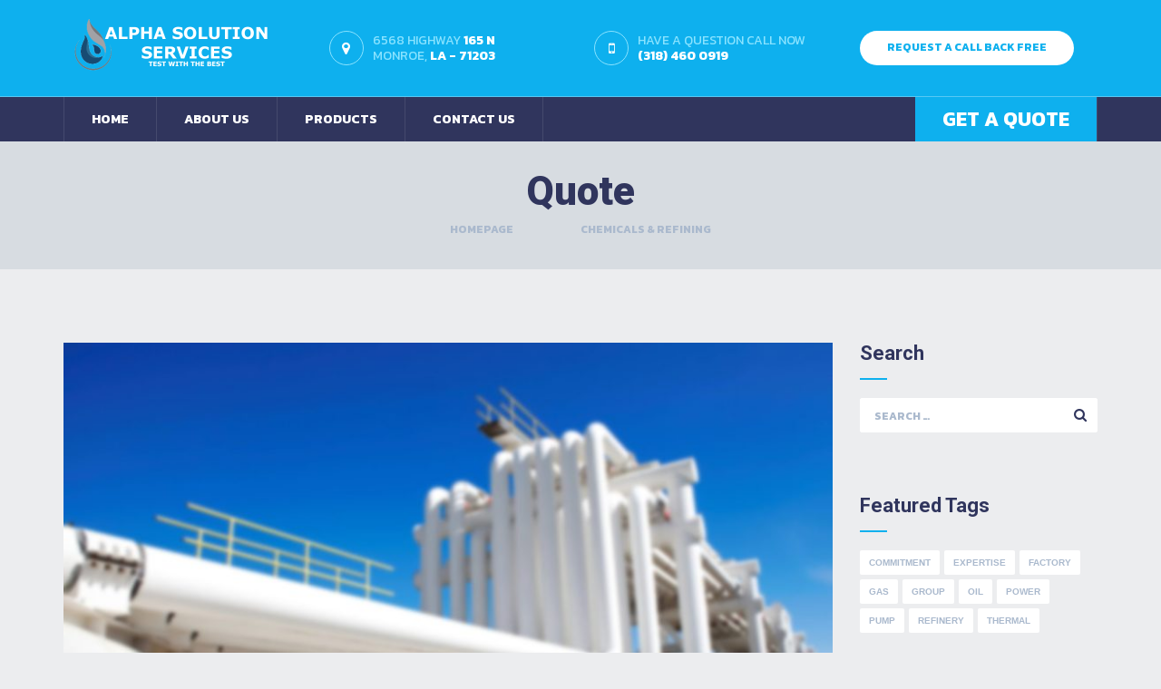

--- FILE ---
content_type: text/html; charset=UTF-8
request_url: https://www.alphasolutionservices.com/2016/12/23/quote/
body_size: 14866
content:
<!DOCTYPE html>
<html lang="en" class="no-js">
<head>
    <meta charset="UTF-8">
    <meta name="viewport" content="width=device-width, minimum-scale=1.0, maximum-scale=1.0, user-scalable=no">
    <link rel="profile" href="http://gmpg.org/xfn/11">
    <link rel="pingback" href="https://www.alphasolutionservices.com/xmlrpc.php">
	<title>Quote &#8211; Alpha Solution Services</title>
<meta name='robots' content='max-image-preview:large' />
<link rel='dns-prefetch' href='//fonts.googleapis.com' />
<link rel="alternate" type="application/rss+xml" title="Alpha Solution Services &raquo; Feed" href="https://www.alphasolutionservices.com/feed/" />
<link rel="alternate" type="application/rss+xml" title="Alpha Solution Services &raquo; Comments Feed" href="https://www.alphasolutionservices.com/comments/feed/" />
<link rel="alternate" type="application/rss+xml" title="Alpha Solution Services &raquo; Quote Comments Feed" href="https://www.alphasolutionservices.com/2016/12/23/quote/feed/" />
<script type="text/javascript">
window._wpemojiSettings = {"baseUrl":"https:\/\/s.w.org\/images\/core\/emoji\/14.0.0\/72x72\/","ext":".png","svgUrl":"https:\/\/s.w.org\/images\/core\/emoji\/14.0.0\/svg\/","svgExt":".svg","source":{"concatemoji":"https:\/\/www.alphasolutionservices.com\/wp-includes\/js\/wp-emoji-release.min.js?ver=6.2.8"}};
/*! This file is auto-generated */
!function(e,a,t){var n,r,o,i=a.createElement("canvas"),p=i.getContext&&i.getContext("2d");function s(e,t){p.clearRect(0,0,i.width,i.height),p.fillText(e,0,0);e=i.toDataURL();return p.clearRect(0,0,i.width,i.height),p.fillText(t,0,0),e===i.toDataURL()}function c(e){var t=a.createElement("script");t.src=e,t.defer=t.type="text/javascript",a.getElementsByTagName("head")[0].appendChild(t)}for(o=Array("flag","emoji"),t.supports={everything:!0,everythingExceptFlag:!0},r=0;r<o.length;r++)t.supports[o[r]]=function(e){if(p&&p.fillText)switch(p.textBaseline="top",p.font="600 32px Arial",e){case"flag":return s("\ud83c\udff3\ufe0f\u200d\u26a7\ufe0f","\ud83c\udff3\ufe0f\u200b\u26a7\ufe0f")?!1:!s("\ud83c\uddfa\ud83c\uddf3","\ud83c\uddfa\u200b\ud83c\uddf3")&&!s("\ud83c\udff4\udb40\udc67\udb40\udc62\udb40\udc65\udb40\udc6e\udb40\udc67\udb40\udc7f","\ud83c\udff4\u200b\udb40\udc67\u200b\udb40\udc62\u200b\udb40\udc65\u200b\udb40\udc6e\u200b\udb40\udc67\u200b\udb40\udc7f");case"emoji":return!s("\ud83e\udef1\ud83c\udffb\u200d\ud83e\udef2\ud83c\udfff","\ud83e\udef1\ud83c\udffb\u200b\ud83e\udef2\ud83c\udfff")}return!1}(o[r]),t.supports.everything=t.supports.everything&&t.supports[o[r]],"flag"!==o[r]&&(t.supports.everythingExceptFlag=t.supports.everythingExceptFlag&&t.supports[o[r]]);t.supports.everythingExceptFlag=t.supports.everythingExceptFlag&&!t.supports.flag,t.DOMReady=!1,t.readyCallback=function(){t.DOMReady=!0},t.supports.everything||(n=function(){t.readyCallback()},a.addEventListener?(a.addEventListener("DOMContentLoaded",n,!1),e.addEventListener("load",n,!1)):(e.attachEvent("onload",n),a.attachEvent("onreadystatechange",function(){"complete"===a.readyState&&t.readyCallback()})),(e=t.source||{}).concatemoji?c(e.concatemoji):e.wpemoji&&e.twemoji&&(c(e.twemoji),c(e.wpemoji)))}(window,document,window._wpemojiSettings);
</script>
<style type="text/css">
img.wp-smiley,
img.emoji {
	display: inline !important;
	border: none !important;
	box-shadow: none !important;
	height: 1em !important;
	width: 1em !important;
	margin: 0 0.07em !important;
	vertical-align: -0.1em !important;
	background: none !important;
	padding: 0 !important;
}
</style>
	<link rel='stylesheet' id='wp-block-library-css' href='https://www.alphasolutionservices.com/wp-includes/css/dist/block-library/style.min.css?ver=6.2.8' type='text/css' media='all' />
<link rel='stylesheet' id='wc-block-style-css' href='https://www.alphasolutionservices.com/wp-content/plugins/woocommerce/assets/css/blocks/style.css?ver=3.6.5' type='text/css' media='all' />
<link rel='stylesheet' id='font-awesome-css' href='https://www.alphasolutionservices.com/wp-content/plugins/contact-widgets/assets/css/font-awesome.min.css?ver=4.7.0' type='text/css' media='all' />
<link rel='stylesheet' id='classic-theme-styles-css' href='https://www.alphasolutionservices.com/wp-includes/css/classic-themes.min.css?ver=6.2.8' type='text/css' media='all' />
<style id='global-styles-inline-css' type='text/css'>
body{--wp--preset--color--black: #000000;--wp--preset--color--cyan-bluish-gray: #abb8c3;--wp--preset--color--white: #ffffff;--wp--preset--color--pale-pink: #f78da7;--wp--preset--color--vivid-red: #cf2e2e;--wp--preset--color--luminous-vivid-orange: #ff6900;--wp--preset--color--luminous-vivid-amber: #fcb900;--wp--preset--color--light-green-cyan: #7bdcb5;--wp--preset--color--vivid-green-cyan: #00d084;--wp--preset--color--pale-cyan-blue: #8ed1fc;--wp--preset--color--vivid-cyan-blue: #0693e3;--wp--preset--color--vivid-purple: #9b51e0;--wp--preset--gradient--vivid-cyan-blue-to-vivid-purple: linear-gradient(135deg,rgba(6,147,227,1) 0%,rgb(155,81,224) 100%);--wp--preset--gradient--light-green-cyan-to-vivid-green-cyan: linear-gradient(135deg,rgb(122,220,180) 0%,rgb(0,208,130) 100%);--wp--preset--gradient--luminous-vivid-amber-to-luminous-vivid-orange: linear-gradient(135deg,rgba(252,185,0,1) 0%,rgba(255,105,0,1) 100%);--wp--preset--gradient--luminous-vivid-orange-to-vivid-red: linear-gradient(135deg,rgba(255,105,0,1) 0%,rgb(207,46,46) 100%);--wp--preset--gradient--very-light-gray-to-cyan-bluish-gray: linear-gradient(135deg,rgb(238,238,238) 0%,rgb(169,184,195) 100%);--wp--preset--gradient--cool-to-warm-spectrum: linear-gradient(135deg,rgb(74,234,220) 0%,rgb(151,120,209) 20%,rgb(207,42,186) 40%,rgb(238,44,130) 60%,rgb(251,105,98) 80%,rgb(254,248,76) 100%);--wp--preset--gradient--blush-light-purple: linear-gradient(135deg,rgb(255,206,236) 0%,rgb(152,150,240) 100%);--wp--preset--gradient--blush-bordeaux: linear-gradient(135deg,rgb(254,205,165) 0%,rgb(254,45,45) 50%,rgb(107,0,62) 100%);--wp--preset--gradient--luminous-dusk: linear-gradient(135deg,rgb(255,203,112) 0%,rgb(199,81,192) 50%,rgb(65,88,208) 100%);--wp--preset--gradient--pale-ocean: linear-gradient(135deg,rgb(255,245,203) 0%,rgb(182,227,212) 50%,rgb(51,167,181) 100%);--wp--preset--gradient--electric-grass: linear-gradient(135deg,rgb(202,248,128) 0%,rgb(113,206,126) 100%);--wp--preset--gradient--midnight: linear-gradient(135deg,rgb(2,3,129) 0%,rgb(40,116,252) 100%);--wp--preset--duotone--dark-grayscale: url('#wp-duotone-dark-grayscale');--wp--preset--duotone--grayscale: url('#wp-duotone-grayscale');--wp--preset--duotone--purple-yellow: url('#wp-duotone-purple-yellow');--wp--preset--duotone--blue-red: url('#wp-duotone-blue-red');--wp--preset--duotone--midnight: url('#wp-duotone-midnight');--wp--preset--duotone--magenta-yellow: url('#wp-duotone-magenta-yellow');--wp--preset--duotone--purple-green: url('#wp-duotone-purple-green');--wp--preset--duotone--blue-orange: url('#wp-duotone-blue-orange');--wp--preset--font-size--small: 13px;--wp--preset--font-size--medium: 20px;--wp--preset--font-size--large: 36px;--wp--preset--font-size--x-large: 42px;--wp--preset--spacing--20: 0.44rem;--wp--preset--spacing--30: 0.67rem;--wp--preset--spacing--40: 1rem;--wp--preset--spacing--50: 1.5rem;--wp--preset--spacing--60: 2.25rem;--wp--preset--spacing--70: 3.38rem;--wp--preset--spacing--80: 5.06rem;--wp--preset--shadow--natural: 6px 6px 9px rgba(0, 0, 0, 0.2);--wp--preset--shadow--deep: 12px 12px 50px rgba(0, 0, 0, 0.4);--wp--preset--shadow--sharp: 6px 6px 0px rgba(0, 0, 0, 0.2);--wp--preset--shadow--outlined: 6px 6px 0px -3px rgba(255, 255, 255, 1), 6px 6px rgba(0, 0, 0, 1);--wp--preset--shadow--crisp: 6px 6px 0px rgba(0, 0, 0, 1);}:where(.is-layout-flex){gap: 0.5em;}body .is-layout-flow > .alignleft{float: left;margin-inline-start: 0;margin-inline-end: 2em;}body .is-layout-flow > .alignright{float: right;margin-inline-start: 2em;margin-inline-end: 0;}body .is-layout-flow > .aligncenter{margin-left: auto !important;margin-right: auto !important;}body .is-layout-constrained > .alignleft{float: left;margin-inline-start: 0;margin-inline-end: 2em;}body .is-layout-constrained > .alignright{float: right;margin-inline-start: 2em;margin-inline-end: 0;}body .is-layout-constrained > .aligncenter{margin-left: auto !important;margin-right: auto !important;}body .is-layout-constrained > :where(:not(.alignleft):not(.alignright):not(.alignfull)){max-width: var(--wp--style--global--content-size);margin-left: auto !important;margin-right: auto !important;}body .is-layout-constrained > .alignwide{max-width: var(--wp--style--global--wide-size);}body .is-layout-flex{display: flex;}body .is-layout-flex{flex-wrap: wrap;align-items: center;}body .is-layout-flex > *{margin: 0;}:where(.wp-block-columns.is-layout-flex){gap: 2em;}.has-black-color{color: var(--wp--preset--color--black) !important;}.has-cyan-bluish-gray-color{color: var(--wp--preset--color--cyan-bluish-gray) !important;}.has-white-color{color: var(--wp--preset--color--white) !important;}.has-pale-pink-color{color: var(--wp--preset--color--pale-pink) !important;}.has-vivid-red-color{color: var(--wp--preset--color--vivid-red) !important;}.has-luminous-vivid-orange-color{color: var(--wp--preset--color--luminous-vivid-orange) !important;}.has-luminous-vivid-amber-color{color: var(--wp--preset--color--luminous-vivid-amber) !important;}.has-light-green-cyan-color{color: var(--wp--preset--color--light-green-cyan) !important;}.has-vivid-green-cyan-color{color: var(--wp--preset--color--vivid-green-cyan) !important;}.has-pale-cyan-blue-color{color: var(--wp--preset--color--pale-cyan-blue) !important;}.has-vivid-cyan-blue-color{color: var(--wp--preset--color--vivid-cyan-blue) !important;}.has-vivid-purple-color{color: var(--wp--preset--color--vivid-purple) !important;}.has-black-background-color{background-color: var(--wp--preset--color--black) !important;}.has-cyan-bluish-gray-background-color{background-color: var(--wp--preset--color--cyan-bluish-gray) !important;}.has-white-background-color{background-color: var(--wp--preset--color--white) !important;}.has-pale-pink-background-color{background-color: var(--wp--preset--color--pale-pink) !important;}.has-vivid-red-background-color{background-color: var(--wp--preset--color--vivid-red) !important;}.has-luminous-vivid-orange-background-color{background-color: var(--wp--preset--color--luminous-vivid-orange) !important;}.has-luminous-vivid-amber-background-color{background-color: var(--wp--preset--color--luminous-vivid-amber) !important;}.has-light-green-cyan-background-color{background-color: var(--wp--preset--color--light-green-cyan) !important;}.has-vivid-green-cyan-background-color{background-color: var(--wp--preset--color--vivid-green-cyan) !important;}.has-pale-cyan-blue-background-color{background-color: var(--wp--preset--color--pale-cyan-blue) !important;}.has-vivid-cyan-blue-background-color{background-color: var(--wp--preset--color--vivid-cyan-blue) !important;}.has-vivid-purple-background-color{background-color: var(--wp--preset--color--vivid-purple) !important;}.has-black-border-color{border-color: var(--wp--preset--color--black) !important;}.has-cyan-bluish-gray-border-color{border-color: var(--wp--preset--color--cyan-bluish-gray) !important;}.has-white-border-color{border-color: var(--wp--preset--color--white) !important;}.has-pale-pink-border-color{border-color: var(--wp--preset--color--pale-pink) !important;}.has-vivid-red-border-color{border-color: var(--wp--preset--color--vivid-red) !important;}.has-luminous-vivid-orange-border-color{border-color: var(--wp--preset--color--luminous-vivid-orange) !important;}.has-luminous-vivid-amber-border-color{border-color: var(--wp--preset--color--luminous-vivid-amber) !important;}.has-light-green-cyan-border-color{border-color: var(--wp--preset--color--light-green-cyan) !important;}.has-vivid-green-cyan-border-color{border-color: var(--wp--preset--color--vivid-green-cyan) !important;}.has-pale-cyan-blue-border-color{border-color: var(--wp--preset--color--pale-cyan-blue) !important;}.has-vivid-cyan-blue-border-color{border-color: var(--wp--preset--color--vivid-cyan-blue) !important;}.has-vivid-purple-border-color{border-color: var(--wp--preset--color--vivid-purple) !important;}.has-vivid-cyan-blue-to-vivid-purple-gradient-background{background: var(--wp--preset--gradient--vivid-cyan-blue-to-vivid-purple) !important;}.has-light-green-cyan-to-vivid-green-cyan-gradient-background{background: var(--wp--preset--gradient--light-green-cyan-to-vivid-green-cyan) !important;}.has-luminous-vivid-amber-to-luminous-vivid-orange-gradient-background{background: var(--wp--preset--gradient--luminous-vivid-amber-to-luminous-vivid-orange) !important;}.has-luminous-vivid-orange-to-vivid-red-gradient-background{background: var(--wp--preset--gradient--luminous-vivid-orange-to-vivid-red) !important;}.has-very-light-gray-to-cyan-bluish-gray-gradient-background{background: var(--wp--preset--gradient--very-light-gray-to-cyan-bluish-gray) !important;}.has-cool-to-warm-spectrum-gradient-background{background: var(--wp--preset--gradient--cool-to-warm-spectrum) !important;}.has-blush-light-purple-gradient-background{background: var(--wp--preset--gradient--blush-light-purple) !important;}.has-blush-bordeaux-gradient-background{background: var(--wp--preset--gradient--blush-bordeaux) !important;}.has-luminous-dusk-gradient-background{background: var(--wp--preset--gradient--luminous-dusk) !important;}.has-pale-ocean-gradient-background{background: var(--wp--preset--gradient--pale-ocean) !important;}.has-electric-grass-gradient-background{background: var(--wp--preset--gradient--electric-grass) !important;}.has-midnight-gradient-background{background: var(--wp--preset--gradient--midnight) !important;}.has-small-font-size{font-size: var(--wp--preset--font-size--small) !important;}.has-medium-font-size{font-size: var(--wp--preset--font-size--medium) !important;}.has-large-font-size{font-size: var(--wp--preset--font-size--large) !important;}.has-x-large-font-size{font-size: var(--wp--preset--font-size--x-large) !important;}
.wp-block-navigation a:where(:not(.wp-element-button)){color: inherit;}
:where(.wp-block-columns.is-layout-flex){gap: 2em;}
.wp-block-pullquote{font-size: 1.5em;line-height: 1.6;}
</style>
<link rel='stylesheet' id='contact-form-7-css' href='https://www.alphasolutionservices.com/wp-content/plugins/contact-form-7/includes/css/styles.css?ver=5.1.3' type='text/css' media='all' />
<link rel='stylesheet' id='cct-team-css' href='https://www.alphasolutionservices.com/wp-content/plugins/custom-content-team/inc/../css/team.css?ver=6.2.8' type='text/css' media='all' />
<link rel='stylesheet' id='rs-plugin-settings-css' href='https://www.alphasolutionservices.com/wp-content/plugins/revslider/public/assets/css/rs6.css?ver=6.0.9' type='text/css' media='all' />
<style id='rs-plugin-settings-inline-css' type='text/css'>
#rs-demo-id {}
</style>
<link rel='stylesheet' id='woocommerce-layout-css' href='https://www.alphasolutionservices.com/wp-content/plugins/woocommerce/assets/css/woocommerce-layout.css?ver=3.6.5' type='text/css' media='all' />
<link rel='stylesheet' id='woocommerce-smallscreen-css' href='https://www.alphasolutionservices.com/wp-content/plugins/woocommerce/assets/css/woocommerce-smallscreen.css?ver=3.6.5' type='text/css' media='only screen and (max-width: 768px)' />
<link rel='stylesheet' id='woocommerce-general-css' href='https://www.alphasolutionservices.com/wp-content/plugins/woocommerce/assets/css/woocommerce.css?ver=3.6.5' type='text/css' media='all' />
<style id='woocommerce-inline-inline-css' type='text/css'>
.woocommerce form .form-row .required { visibility: visible; }
</style>
<link rel='stylesheet' id='oildrop-fonts-css' href='//fonts.googleapis.com/css?family=Open+Sans%3A300%2C300italic%2C400%2C400italic%2C600%2C600italic%2C700%2C700italic%2C800%2C800italic%7CRoboto%3A400%2C400i%2C500%2C500i%2C700%2C700i%2C900%7CKanit%3A400%2C400i%2C700%2C700i&#038;subset=latin%2Clatin-ext' type='text/css' media='all' />
<link rel='stylesheet' id='oildrop-vendors-css' href='https://www.alphasolutionservices.com/wp-content/themes/oildrop/vendors/vendors.min.css?ver=all' type='text/css' media='all' />
<link rel='stylesheet' id='fw-ext-forms-default-styles-css' href='https://www.alphasolutionservices.com/wp-content/plugins/unyson/framework/extensions/forms/static/css/frontend.css?ver=2.7.22' type='text/css' media='all' />
<link rel='stylesheet' id='oildrop-theme-css' href='https://www.alphasolutionservices.com/wp-content/themes/oildrop/css/theme.css?ver=all' type='text/css' media='all' />
<link rel='stylesheet' id='oildrop-unyson-css' href='https://www.alphasolutionservices.com/wp-content/themes/oildrop/css/unyson.css?ver=6.2.8' type='text/css' media='all' />
<link rel='stylesheet' id='oildrop-style-css' href='https://www.alphasolutionservices.com/wp-content/themes/oildrop/style.css?ver=6.2.8' type='text/css' media='all' />
<style id='oildrop-style-inline-css' type='text/css'>
	/* Color Scheme */
	
	
	.c-header-textcolor     { color: #30355d; }
	.bg-header-textcolor    { background-color: #30355d; }
	.brd-header-textcolor   { border-color: #30355d; }
	
	.c-background-color     { color: #ecedef; }
	.bg-background-color    { background-color: #ecedef; }
	.brd-background-color   { border-color: #ecedef; }
	
	.c-content-background   { color: #ffffff; }
	.bg-content-background  { background-color: #ffffff; }
	.brd-content-background { border-color: #ffffff; }
	
	.c-content-textcolor    { color: #aab9cd; }
	.bg-content-textcolor   { background-color: #aab9cd; }
	.brd-content-textcolor  { border-color: #aab9cd; }
	
	.c-accent-color         { color: #0eb0ee; }
	.bg-accent-color        { background-color: #0eb0ee; }
	.brd-accent-color       { border-color: #0eb0ee; }
	
	.c-accent-color-2       { color: #30355d; }
	.bg-accent-color-2      { background-color: #30355d; }
	.brd-accent-color-2     { border-color: #30355d; }
	

	/** 
	 * Header Textcolor
	 * ----------------
	 */
	 
	h1, h2, h3, h4, h5, h6,
	.widget-title,
	.entry-header-wrapper .page-title,
	.post__inner > h2 > a,
	.fw-iconbox--left .fw-iconbox__title h3,
	.fw-iconbox--top .fw-iconbox__title h3,
	.fw-iconbox--left .fw-iconbox__title h3 a,
	.fw-iconbox--top .fw-iconbox__title h3 a,
	.recent-posts__title,
	.fw-testimonials__name,
	.oildrop-getaquote h2,
	.fw-iconbox--left .fw-iconbox__text strong,
	.fw-iconbox--left .fw-iconbox__text span,
	.fw-package .fw-heading-row span,
	.fw-skills-bar .progress-title, .fw-skills-bar .progress-level,
	blockquote cite,
	blockquote cite a,
	.page_title_404,
	.front-posts-layout--1col .entry-title, 
	.front-posts-layout--1colws .entry-title,
	.front-posts-layout--1colwsl .entry-title,
	.front-posts-layout--1col .entry-title a,
	.front-posts-layout--1colws .entry-title a,
	.front-posts-layout--1colwsl .entry-title a,
	.format-link .the-content a,
	.chat-transcript .chat-row.chat-speaker-2 .chat-author,
	.widget_recent_comments li a,
	.portfolio--alternate .portfolio__title a, .portfolio--extended .portfolio__title a,
	.fw-team .fw-team__name a,
	.member-team-wrapper #cctContactForm ul li label,
	.woocommerce ul.cart_list li a, .woocommerce ul.product_list_widget li a,
	.woocommerce ul.products li.product h3
	{
		color: #30355d;
	}
	.title-block .title,
	.title-block .sub
	{
		color: #30355d !important;
	}
	
	
	/** 
	 * Site Background
	 * ---------------
	 */
	
	/*.fw-container,*/
	/*.unyson_content,*/
	/*.bg-image-overlay,*/
	#primary,
	.content-area,
	.entry-content,
	.site-content,
	.error404 .site-content,
	.entry-content__inner,
	.fw-page-builder-content,
	body,
	#preloader,
	{
		background-color: #ecedef !important;
	}
	
	.fw-accordion__title a.collapsed,
	
	input, textarea,
	
	.section-dark-bg .oildrop-getaquote input[type="text"],
	.section-dark-bg .oildrop-getaquote input[type="email"],
	.section-dark-bg .oildrop-getaquote input[type="tel"],
	.section-dark-bg .oildrop-getaquote input[type="number"],
	.section-dark-bg .oildrop-getaquote input[type="url"],
	.section-dark-bg .oildrop-getaquote input[type="password"],
	.section-dark-bg .oildrop-getaquote input[type="search"],
	.section-dark-bg .oildrop-getaquote input[type="date"],
	.section-dark-bg .oildrop-getaquote input[type="time"],
	.section-dark-bg .oildrop-getaquote input[type="datetime-local"],
	.section-dark-bg .oildrop-getaquote input[type="month"],
	.section-dark-bg .oildrop-getaquote textarea
	
	{
		background-color: #ecedef;
	}
	
	input, textarea
	{
		border-color: #ecedef;
	}
	
	
	/** 
	 * Content Background
	 * ---------------
	 */
	 
	.section-dark-bg input[type="text"],
	.section-dark-bg input[type="email"],
	.section-dark-bg input[type="tel"],
	.section-dark-bg input[type="number"],
	.section-dark-bg input[type="url"],
	.section-dark-bg input[type="password"],
	.section-dark-bg input[type="search"],
	.section-dark-bg input[type="date"],
	.section-dark-bg input[type="time"],
	.section-dark-bg input[type="datetime-local"],
	.section-dark-bg input[type="month"],
	.section-dark-bg textarea,
	
	.layout-3 .recent-posts__content,
	.error404 .site-content,
	.entry-content .col-content,
	.format-video .entry-content,
	.format-link .entry-content,
	.post__inner,
	.secondary input, .secondary textarea,
	.widget_product_tag_cloud .tagcloud a, .widget_tag_cloud .tagcloud a,
	.single-fw-portfolio .entry-content__inner,
	.tax-fw-services-category .site-content, .post-type-archive-fw-services .site-content,
	.single-fw-services .site-content,
	.tax-team_category .content-area,
	.post-type-archive-team_member .content-area,
	.single-team_member .content-area,
	.oildrop-getaquote,
	.page .entry-content__inner,
	.fw-action,
	.woocommerce .site-content
	{
		background-color: #ffffff;
	}	
	@media screen and (min-width: 768px) {
		.single-post .entry-content__inner {
		    background-color: #ffffff;
		}
	}
	.secondary input, .secondary textarea
	{
		border-color: #ffffff;
	}
	
	
	/** 
	 * Content Textcolor
	 * -----------------
	 */
	
    body,
    caption,
    /*.social-navigation a,*/ /* cause: bad hover effect in footer socials */
     .social-navigation a::before,
    .woocommerce div.product span.price del,
    .woocommerce div.product p.price del,
    .woocommerce div.product .woocommerce-tabs ul.tabs > li > a,
    .woocommerce ul.products li.product .price del,
    .woocommerce nav.woocommerce-pagination ul li span.current,
    .woocommerce nav.woocommerce-pagination ul li a:hover,
    .woocommerce nav.woocommerce-pagination ul li a:focus,
    .woocommerce a.button.alt.disabled, .woocommerce a.button.alt:disabled, .woocommerce a.button.alt:disabled[disabled],
    .woocommerce a.button.alt.disabled:hover, .woocommerce a.button.alt:disabled:hover,
    .woocommerce a.button.alt:disabled[disabled]:hover,
    .woocommerce button.button.alt.disabled,
    .woocommerce button.button.alt:disabled,
    .woocommerce button.button.alt:disabled[disabled],
    .woocommerce button.button.alt.disabled:hover,
    .woocommerce button.button.alt:disabled:hover,
    .woocommerce button.button.alt:disabled[disabled]:hover,
    .woocommerce input.button.alt.disabled,
    .woocommerce input.button.alt:disabled,
    .woocommerce input.button.alt:disabled[disabled],
    .woocommerce input.button.alt.disabled:hover,
    .woocommerce input.button.alt:disabled:hover,
    .woocommerce input.button.alt:disabled[disabled]:hover,
    .woocommerce #respond input#submit.alt.disabled,
    .woocommerce #respond input#submit.alt:disabled,
    .woocommerce #respond input#submit.alt:disabled[disabled],
    .woocommerce #respond input#submit.alt.disabled:hover,
    .woocommerce #respond input#submit.alt:disabled:hover,
    .woocommerce #respond input#submit.alt:disabled[disabled]:hover,
    .woocommerce-message,
    .woocommerce-error,
    .woocommerce-info,
    
    .page_message_404,
    .format-quote .entry-content .post-content blockquote small,
    .format-aside .entry-content .entry-title + .posted-on,
    .format-aside .entry-content .entry-title + .posted-on a,
    .format-status .entry-content .post-content--status,
    .format-status .entry-content .post-content--status + .posted-on,
    .fw-iconbox--left .fw-iconbox__text,
    .fw-listbox a,
    .widget_nav_menu li a,
    .footer .widget a
	{
	    color: #aab9cd;
	}

    ::-webkit-input-placeholder {
      color: #aab9cd;
    }
    
    :-moz-placeholder {
      color: #aab9cd;
    }
    
    ::-moz-placeholder {
      color: #aab9cd;
    }
    
    :-ms-input-placeholder {
      color: #aab9cd;
    }
	
	
/**
 * Accent Color
 * ------------
 */

#preloader-status {
  color: #0eb0ee;
}
	
.fw-theme-bg-color-1 {
  background-color: #0eb0ee;
}
.fw-theme-color-1 {
  color: #0eb0ee;
}
.spinner > div {
  background-color: #0eb0ee;
}
@-webkit-keyframes stretchdelay {
  0%,
  40%,
  100% {
    -webkit-transform: scaleY(0.4);
    background-color: #0eb0ee;
  }
  20% {
    -webkit-transform: scaleY(1);
    background-color: #30355d;
  }
}
@keyframes stretchdelay {
  0%,
  40%,
  100% {
    transform: scaleY(0.4);
    -webkit-transform: scaleY(0.4);
    background-color: #0eb0ee;
  }
  20% {
    transform: scaleY(1);
    -webkit-transform: scaleY(1);
    background-color: #30355d;
  }
}
.page .entry-content__inner {
  border-bottom-color: #0eb0ee;
}
.title-colored .h1, .title-colored h1,
.title-colored .h2, .title-colored h2,
.title-colored .h3, .title-colored h3,
.title-colored .h4, .title-colored h4,
.title-colored .h5, .title-colored h5,
.title-colored .h6, .title-colored h6 {
  color: #0eb0ee;
}
b,
strong {
  color: #0eb0ee; /*light blue (see section 'Feedback' on main page) */
}
blockquote {
  border-left-color: #0eb0ee;
}
acronym,
abbr[title] {
  border-bottom-color: #0eb0ee;
}
/* Dropcaps */
body.dropcaps1:not(.home):not(.blog):not(.archive) .entry-content > .page-title + p:first-letter,
body.dropcaps1:not(.home):not(.blog):not(.archive) .entry-content > p:first-child:first-letter,
body.dropcaps1:not(.home):not(.blog):not(.archive) .entry-content .post__inner .post-content > p:first-child:first-letter,
p.dropcaps1:first-letter {
  color: #0eb0ee;
}

.btn,
.button,
button,
input[type="button"],
input[type="reset"],
input[type="submit"] {
  background-color: #0eb0ee;
}
a:hover, a:focus, a:active,
a:hover strong,
a:focus strong,
a:active strong {
  color: #0eb0ee;
}
strong a {
  color: #0eb0ee; /*light blue (see section 'Feedback' on main page) */
}
a strong {
    color: #0eb0ee; /*light blue (see section 'Feedback' on main page) */
}
.excerpt-more .more-link {
  color: #0eb0ee;
}	
.create-menu a:hover, .create-menu a:focus {
  color: #0eb0ee;
}
.main-nav ul li a:focus, .main-nav ul li a:hover {
  color: #0eb0ee;
}
.main-nav ul li ul {
  border-color: #0eb0ee;
}
.main-nav ul li ul li a:focus, .main-nav ul li ul li a:hover {
  color: #0eb0ee;
}
.main-nav > ul > li.marked a {
  background-color: #0eb0ee;
}
.header__style2 .main-nav > ul > li.marked a:hover, .header__style2 .main-nav > ul > li.marked a:focus {
  color: #0eb0ee;
}
.social-navigation a:hover, .social-navigation a:hover::before {
  color: #0eb0ee;
}
.post-navigation .meta-nav {
  color: #0eb0ee;
}
.pagination .current,
.pagination a:hover,
.pagination a:focus {
  color: #0eb0ee;
}
.page-links > span:not(.page-links-title),
.page-links .current,
.page-links a:hover,
.page-links a:focus {
  color: #0eb0ee;
}
.site .skip-link {
  color: #0eb0ee;
}

.header__row1 a:hover, .header__row1 a:focus {
  color: #0eb0ee;
}

.header__row3 {
  background-color: #0eb0ee;
}
.header__row3 a:hover,
.header__row3 a:focus {
  color: #0eb0ee;
}
a.header__contact-item-btn {
  color: #0eb0ee;
}
.header__row3 a.header__contact-item-btn {
  color: #0eb0ee !important;
}

.widget_calendar .calendar__navigation,
.widget_calendar #wp-calendar th#today,
.widget_calendar #wp-calendar td#today,
.posts-slider__category a,
.woocommerce .widget_price_filter .ui-slider .ui-slider-handle,
.woocommerce .widget_price_filter .ui-slider .ui-slider-range,
.front-posts-layout--2col .post__media,
.front-posts-layout--2colws .post__media,
.front-posts-layout--2colwsl .post__media,
.search .entry-content .post__media,
.archive .entry-content .post__media,
.single .post-thumbnail,
.homepage_link a,
.single .featured-media.status-wrap,
.format-video .post__media,
.single-format-video .post__media,
.format-image .post__media a.post-thumbnail,
.format-gallery .post__media .gallery,
.single-format-gallery .post__media .gallery,
.header__row1 a.header__contact-item-btn {
  background-color: #0eb0ee;
}
.header__top-menu .top-menu ul li .fa,
.header__top-menu .top-menu ul li .rt-icon,
.header__top-menu .top-menu ul li [class^="flaticon-"],
.header__top-menu .top-menu ul li [class*=" flaticon-"],
.blogdescr a > span,
.widget_recent_comments .comment-author-link,
.widget_recent_comments .comment-datetime,
.widget_recent_comments .comment-author-link a,
.widget_rss .rss-date,
ul.widget-contacts-table .rt-icon,
.recent-posts__category a,
.posts-slider__date,
.recent-projects-title,
.site__sidebar .mc4wp-form .mc4wp_button_position_absolute .fa,
.widget-width__side .mc4wp-form .mc4wp_button_position_absolute .fa,
.woocommerce div.product span.price,
.woocommerce div.product p.price,
.woocommerce div.product span.price ins,
.woocommerce div.product p.price ins,
.member-team-wrapper #cct_contact_error,
.member-contacts .rt-icon,
.front-posts-layout--2col .excerpt-more .more-link,
.front-posts-layout--2colws .excerpt-more .more-link,
.front-posts-layout--2colwsl .excerpt-more .more-link,
.before-title a,
.after-content .edit-link a,
.after-content .cat-links a,
.after-content .tags-links a,
.error404 .search-form input[type="submit"],
.chat-transcript .chat-author,
.format-quote .entry-content .post-content blockquote cite,
.format-quote .entry-content .post-content blockquote cite a,
.format-quote.has-post-thumbnail .entry-title,
.format-quote.has-post-thumbnail .entry-title a,
.format-quote.has-post-thumbnail .entry-content .post-content blockquote cite,
.format-quote.has-post-thumbnail .entry-content .post-content blockquote cite a,
.format-aside.has-post-thumbnail .entry-title,
.format-aside.has-post-thumbnail .entry-title a,
.format-status .entry-content .post-content--status,
.format-status.has-post-thumbnail .entry-title,
.format-status.has-post-thumbnail .entry-title a,
.author-info .author-link,
.comment-author,
.comment-author a,
.copyright .fa,
.copyright .rt-icon,
.header__top-menu .top-menu ul li strong {
  color: #0eb0ee;
}
@media (min-width: 1045px) {
  .is-sticky .header__row3.header-sticky-2 {
    background-color: #0eb0ee;
  }
}
.site__sidebar .widget-title::before {
  background-color: #0eb0ee;
}
.widget_archive li a::before {
  color: #0eb0ee;
}
.widget_categories li a::before {
  color: #0eb0ee;
}
.widget_nav_menu li a::before {
  color: #0eb0ee;
}
.widget_pages li a::before {
  color: #0eb0ee;
}
.widget_recent_comments li a:hover, .widget_recent_comments li a:focus {
  color: #0eb0ee;
}
.working-hours ul li::before {
  color: #0eb0ee;
}
.layout-3 .recent-posts__content,
.layout-2 .recent-posts__content {
  border-bottom-color: #0eb0ee;
}
.rp-carousel__category a:hover {
  color: #0eb0ee;
}
.rp-carousel__title a:hover, .rp-carousel__title a:focus {
  color: #0eb0ee;
}
.rp-show-description .rp-carousel__image::after {
  background-color: #0eb0ee;
}
.rp-show-description .rp-carousel__content {
  border-bottom-color: #0eb0ee;
}
.rp-show-description .rp-carousel__title a:hover, .rp-show-description .rp-carousel__title a:focus {
  color: #0eb0ee;
}
.posts-slider__title a:hover, .posts-slider__title a:active, .posts-slider__title a:focus {
  color: #0eb0ee;
}
.recent-projects-item-content .overlay::before {
  background-color: #0eb0ee;
}
.recent-projects-item-content .overlay::after {
  background-color: #0eb0ee;
}
.recent-projects-item-content:hover .recent-projects-title a,
.recent-projects-item-content:hover .recent-projects-title a:focus,
.recent-projects-item-content:hover .recent-projects-title a:active {
  color: #0eb0ee;
}
.rpj-carousel__image a::after {
  background-color: #0eb0ee;
}
.oildrop-getaquote {
  border-top-color: #0eb0ee;
}
.woocommerce div.product div.images .zoom::after {
  background-color: #0eb0ee;
}
.woocommerce div.product .woocommerce-tabs ul.tabs > li > a:hover {
  border-color: #0eb0ee;
}
.woocommerce span.onsale::before {
  border-top-color: #0eb0ee;
}
.woocommerce ul.products li.product h3::before {
  color: #0eb0ee;
}
.woocommerce ul.products li.product .product__thumbnail::after {
  background-color: #0eb0ee;
}
.woocommerce ul.products li.product .price {
  color: #0eb0ee;
}
.woocommerce a.button,
.woocommerce button.button,
.woocommerce input.button,
.woocommerce #respond input#submit {
  background-color: #0eb0ee;
}
.woocommerce a.button.alt:hover,
.woocommerce button.button.alt:hover,
.woocommerce input.button.alt:hover,
.woocommerce #respond input#submit.alt:hover {
  background-color: #0eb0ee;
}
.woocommerce ul.product_list_widget:not(.cart_list) li a .image-wrap::after {
  background-color: #0eb0ee;
}
.woocommerce-message,
.woocommerce-error,
.woocommerce-info {
  border-top-color: #0eb0ee;
}
.front-posts-layout--1col .post__inner,
.front-posts-layout--1colws .post__inner,
.front-posts-layout--1colwsl .post__inner {
  border-bottom-color: #0eb0ee;
}
@media (min-width: 568px) {
  .front-posts-layout--1col .has-oembed,
  .front-posts-layout--1colws .has-oembed,
  .front-posts-layout--1colwsl .has-oembed {
    border-bottom-color: #0eb0ee;
  }
}
.front-posts-layout--1col .entry-title a:hover,
.front-posts-layout--1colws .entry-title a:hover,
.front-posts-layout--1colwsl .entry-title a:hover {
  color: #0eb0ee;
}
.front-posts-layout--2col .post__media a.post-thumbnail,
.front-posts-layout--2colws .post__media a.post-thumbnail,
.front-posts-layout--2colwsl .post__media a.post-thumbnail {
  border-top-color: #0eb0ee;
}
.front-posts-layout--2col .entry-title a:hover,
.front-posts-layout--2colws .entry-title a:hover,
.front-posts-layout--2colwsl .entry-title a:hover {
  color: #0eb0ee;
}
.search .entry-content,
.archive .entry-content {
  border-bottom-color: #0eb0ee;
}
.single-post .entry-content__inner {
  border-bottom-color: #0eb0ee;
}
.post .featured {
  background: #0eb0ee;
}
.post-controls .pctrl-like-btn a:hover,
.post-controls .pctrl-like-btn a:focus {
  color: #0eb0ee;
}
.post-controls .share-icons a:hover,
.post-controls .share-icons a:focus {
  color: #0eb0ee;
}
.before-title .posted-on a:hover, .before-title .posted-on a:focus {
  color: #0eb0ee;
}
.to-top {
  background-color: #0eb0ee;
}
.to-top:hover {
  background-color: #0eb0ee;
}
.error404 .search-form label:after {
  color: #0eb0ee;
}
.single-format-gallery .post__media .gallery {
  border-top-color: #0eb0ee;
}
.format-quote .entry-content {
  border-bottom-color: #0eb0ee;
}
.format-link .entry-content {
  border-bottom-color: #0eb0ee;
}
.format-link.has-post-thumbnail .entry-content a:hover, .format-link.has-post-thumbnail .entry-content a:focus {
  color: #0eb0ee;
}
.format-aside .entry-content {
  border-bottom-color: #0eb0ee;
}
.format-aside .entry-content .entry-title + .posted-on a:hover, .format-aside .entry-content .entry-title + .posted-on a:focus {
  color: #0eb0ee;
}
.format-status .entry-content {
  border-bottom-color: #0eb0ee;
}
.format-status .entry-content .post-content--status a:hover, .format-status .entry-content .post-content--status a:focus,
.format-status .entry-content .post-content--status + .posted-on a:hover,
.format-status .entry-content .post-content--status + .posted-on a:focus {
  color: #0eb0ee;
}
.comment-metadata a:hover, .comment-metadata a:focus,
.pingback .edit-link a:hover,
.pingback .edit-link a:focus {
  color: #0eb0ee;
}
.comment-list .reply a:hover, .comment-list .reply a:focus {
  color: #0eb0ee;
}
@media (min-width: 768px) {
  .comment-list .reply a:hover .fa, .comment-list .reply a:focus .fa {
    background-color: #0eb0ee;
  }
}
.comment-reply-title small a:hover,
.comment-reply-title small a:hover::after {
  color: #0eb0ee;
}
.comment-navigation .current,
.comment-navigation a:hover,
.comment-navigation a:focus {
  background-color: #0eb0ee;
}
.copyright a:hover, .copyright a:focus {
  color: #0eb0ee;
}
.owl-carousel .owl-nav .owl-prev:hover, .owl-carousel .owl-nav .owl-prev:focus,
.owl-carousel .owl-nav .owl-next:hover,
.owl-carousel .owl-nav .owl-next:focus {
  background-color: #0eb0ee;
}
.owl-carousel .owl-dot:hover {
  border-color: #0eb0ee;
}
.owl-carousel .owl-dot:hover span {
  background-color: #0eb0ee;
}

.portfolio-categories--single li a,
.portfolio__zoom,
.portfolio__info,
.fw-btn {
  background-color: #0eb0ee;
}
.fw-btn__black:hover, .fw-btn__black:focus {
  background-color: #0eb0ee !important;
}
.fw-action__inner {
  border-color: #0eb0ee;
}
.fw-iconbox--top .fw-iconbox__image i,
.section-dark-bg .fw-iconbox--left .fw-iconbox__title h3,
.section-dark-bg .fw-iconbox--left .fw-iconbox__text span,
.section-dark-bg .fw-iconbox--left .fw-iconbox__text strong,
.fw-special__title span span,
.fw-special__subtitle,
.fw-package .fw-pricing-row span,
.fw-pricing .fw-package-wrap.highlight-col .fw-heading-row span,
.fw-team:hover .fw-team__name,
.fw-team:hover .fw-team__name a,
.fw-testimonials__job,
.fw-listbox-title,
.wrap-twitter ul li span,
.wrap-twitter ul li span .fa,
.fw-icon i {
  color: #0eb0ee;
}
.fw-iconbox--top .fw-iconbox__title h3::before {
  background-color: #0eb0ee;
}
.fw-heading--alternate::before {
  background-color: #0eb0ee;
}
.fw-pricing .fw-package-wrap.highlight-col .fw-package {
  border-bottom-color: #0eb0ee;
}
.fw-tabs .nav-tabs > li > a:hover {
  border-color: #0eb0ee;
}
.fw-team:hover {
  border-bottom-color: #0eb0ee;
}
.fw-team__text::before {
  background-color: #0eb0ee;
}
.fw-testimonials__meta::before {
  background-color: #0eb0ee;
}
.fw-testimonials__url a:hover, .fw-testimonials__url a:active {
  color: #0eb0ee;
}
.fw-skills-bar .progress-bar {
  background-color: #0eb0ee;
  background: -webkit-linear-gradient(left, #30355d 0%, #0eb0ee 100%);
  background: linear-gradient(to right, #30355d 0%, #0eb0ee 100%);
}
.fw-listbox {
  border-bottom-color: #0eb0ee;
}
.unyson-media-image a::after {
  background-color: #0eb0ee;
}
.wrap-blog-tabs .nav-tabs > li > a:hover, .wrap-blog-tabs .nav-tabs > li > a:focus {
  background-color: #0eb0ee;
}
.single-fw-portfolio .entry-content__inner {
  border-bottom-color: #0eb0ee;
}
.portfolio--alternate .portfolio__title a:hover, .portfolio--alternate .portfolio__title a:focus,
.portfolio--extended .portfolio__title a:hover,
.portfolio--extended .portfolio__title a:focus {
  color: #0eb0ee;
}
.fw-iconbox--left .fw-iconbox__title h3 a:hover,
.fw-iconbox--left .fw-iconbox__title h3 a:focus,
.fw-iconbox--top .fw-iconbox__title h3 a:hover,
.fw-iconbox--top .fw-iconbox__title h3 a:focus
{
  color: #0eb0ee;
}
.format-link .the-content a:hover,
.format-link .the-content a:focus,
.logged-in-as a:hover,
.logged-in-as a:focus,
.woocommerce ul.cart_list li a:hover, .woocommerce ul.product_list_widget li a:hover,
.woocommerce ul.cart_list li a:focus, .woocommerce ul.product_list_widget li a:focus,
a:hover .star-rating span,
a:focus .star-rating span,
.cat-item a:hover,
.cat-item a:focus,
.woocommerce-review-link:hover,
.woocommerce-review-link:focus,
.product_meta .posted_in a:hover,
.product_meta .posted_in a:focus,
.content-more-link
{
  color: #0eb0ee;
}
.header__row1 .top-menu a:hover strong,
.header__row1 .top-menu a:active strong,
.header__row1 .top-menu a:focus strong {
	color: #0eb0ee;
}

.recent-posts__media:hover .overlay
{
  color: rgba( 14, 176, 238, 0.85);
}

/** 
 * Accent Color 2
 * --------------
 */
 
.header__row2,
.footer,

.btn.active,
.btn:active,
.button:hover,
.button:focus,
.button:focus,
button:hover,
button:focus,
input[type="button"]:hover,
input[type="button"]:focus,
input[type="reset"]:hover,
input[type="reset"]:focus,
input[type="submit"]:hover,
input[type="submit"]:focus,

.fw-listbox,
.fw-iconbox--top .fw-iconbox__image::before,
.fw-testimonials .owl-carousel .owl-dot.active span,
a.header__contact-item-btn:hover, a.header__contact-item-btn:focus,
.fw-btn:hover, .fw-btn:focus,
.header__row1 a.header__contact-item-btn:hover, .header__row1 a.header__contact-item-btn:focus,
.fw-accordion__title a,
.fw-pricing .fw-package-wrap.highlight-col .fw-package,
.fw-team:hover,
.fw-tabs .nav-tabs > li.active > a, .fw-tabs .nav-tabs > li.active > a:hover, .fw-tabs .nav-tabs > li.active > a:focus,
.homepage_link a:hover, .homepage_link a:focus,
.sidebar-before-content .recent-posts.layout-3,
.sidebar-before-content .recent-posts.layout-3::before, .sidebar-before-content .recent-posts.layout-3::after,
.widget_product_tag_cloud .tagcloud a:hover,
.widget_product_tag_cloud .tagcloud a:focus,
.widget_tag_cloud .tagcloud a:hover,
.widget_tag_cloud .tagcloud a:focus,
.post-controls .pctrl-social-btn,
.post-controls .pctrl-view,
.author-info,
.post-navigation .nav-next a, .post-navigation .nav-previous a,
.portfolio-categories li a:hover, .portfolio-categories li a:focus,
.woocommerce ul.products li.product .product__thumbnail::before,
.woocommerce a.button:hover,
.woocommerce button.button:hover,
.woocommerce input.button:hover,
.woocommerce #respond input#submit:hover,
.woocommerce .widget_price_filter .price_slider_wrapper .ui-widget-content,
.woocommerce a.button.alt,
.woocommerce button.button.alt,
.woocommerce input.button.alt,
.woocommerce #respond input#submit.alt,
.woocommerce div.product .woocommerce-tabs ul.tabs > li.active > a, 
.woocommerce div.product .woocommerce-tabs ul.tabs > li.active > a:hover, 
.woocommerce div.product .woocommerce-tabs ul.tabs > li.active > a:focus,
.woocommerce ul.product_list_widget:not(.cart_list) li a .image-wrap::before
{
	background-color: #30355d;
}

.main-nav > ul > li.marked a:hover, .main-nav > ul > li.marked a:focus,
.section-dark-bg .fw-btn:hover, .section-dark-bg .fw-btn:focus,
.mc4wp-form-fields input[type="submit"]:hover,
.fw-pricing .fw-package-wrap.highlight-col .fw-btn:hover,
.breadcrumbs span.last-item, .breadcrumbs span a:hover, .breadcrumbs span a:focus,
.before-title a:hover, .before-title a:focus,
.recent-posts__category a:hover, .recent-posts__category a:focus,
.widget_search .search-form label::before,
.widget_categories li a:hover, .widget_categories li a:focus,
.widget_recent_comments .comment-author-link a:hover,
ul.share-icons > li > a,
a.like_button,
.widget_social_links ul li a:hover,
.after-content .edit-link a:hover,
.after-content .edit-link a:hover,
.after-content .cat-links a:hover,
.after-content .cat-links a:hover,
.after-content .tags-links a:hover,
.after-content .tags-links a:hover,
.logged-in-as a,
.comment-list .reply a .fa,
.portfolio-categories li a,
.portfolio__zoom:hover, .portfolio__zoom:focus, .portfolio__info:hover, .portfolio__info:focus,
.portfolio-categories--single li a:hover, .portfolio-categories--single li a:focus,
.star-rating span,
.woocommerce ul.products li.product .price ins,
.cat-item a,
.woocommerce nav.woocommerce-pagination ul li a,
.woocommerce-review-link,
.widget_product_search .woocommerce-product-search::before,
.product_meta .posted_in a,
.woocommerce form .form-row label,
.content-more-link:hover,
.content-more-link:focus
{
	color: #30355d;
}
 
.fw-testimonials .owl-carousel .owl-dot.active,
.fw-tabs .nav-tabs
{
	border-color: #30355d;
}
 
.fw-testimonials .owl-carousel .owl-dot::before,
.woocommerce div.product .woocommerce-tabs ul.tabs
{
	border-bottom-color: #30355d;
}

.is-sticky .header__row2,
.footer::after,
.posts-slider__overlay
{
	background-color: rgba( 48, 53, 93, 0.95);
}

.posts-slider:hover .posts-slider__overlay
{
	background-color: rgba( 48, 53, 93, 0.8);
}

a.post-thumbnail:hover::before, a.post-thumbnail:focus::before
{
	background-color: rgba( 48, 53, 93, 0.5);
}

.format-status.has-post-thumbnail .entry-content::after,
.format-quote.has-post-thumbnail .entry-content::after,
.portfolio__hover
{
	background-color: rgba( 48, 53, 93, 0.9);
}


/** 
 * Accent Color 3
 * --------------
 */

.header__row3,
.header__row3 a,
.header__row3 .header__contact-item-text,
.header__row3 .header__contact-item-text a,
.header__row3 .header__contact-item-text a:hover,
.header__row3 .header__contact-item-text a:active,
.header__row3 .header__contact-item-text a:focus
{
	color: #8ae3ff;
}

.header__contact-item .fa
{
	border-color: #8ae3ff;
}


</style>
<script type='text/javascript' src='https://www.alphasolutionservices.com/wp-includes/js/jquery/jquery.min.js?ver=3.6.4' id='jquery-core-js'></script>
<script type='text/javascript' src='https://www.alphasolutionservices.com/wp-includes/js/jquery/jquery-migrate.min.js?ver=3.4.0' id='jquery-migrate-js'></script>
<link rel="https://api.w.org/" href="https://www.alphasolutionservices.com/wp-json/" /><link rel="alternate" type="application/json" href="https://www.alphasolutionservices.com/wp-json/wp/v2/posts/217" /><link rel="EditURI" type="application/rsd+xml" title="RSD" href="https://www.alphasolutionservices.com/xmlrpc.php?rsd" />
<link rel="wlwmanifest" type="application/wlwmanifest+xml" href="https://www.alphasolutionservices.com/wp-includes/wlwmanifest.xml" />
<meta name="generator" content="WordPress 6.2.8" />
<meta name="generator" content="WooCommerce 3.6.5" />
<link rel="canonical" href="https://www.alphasolutionservices.com/2016/12/23/quote/" />
<link rel='shortlink' href='https://www.alphasolutionservices.com/?p=217' />
<link rel="alternate" type="application/json+oembed" href="https://www.alphasolutionservices.com/wp-json/oembed/1.0/embed?url=https%3A%2F%2Fwww.alphasolutionservices.com%2F2016%2F12%2F23%2Fquote%2F" />
<link rel="alternate" type="text/xml+oembed" href="https://www.alphasolutionservices.com/wp-json/oembed/1.0/embed?url=https%3A%2F%2Fwww.alphasolutionservices.com%2F2016%2F12%2F23%2Fquote%2F&#038;format=xml" />
<script type="text/javascript"> if( ajaxurl === undefined ) var ajaxurl = "https://www.alphasolutionservices.com/wp-admin/admin-ajax.php";</script>	<noscript><style>.woocommerce-product-gallery{ opacity: 1 !important; }</style></noscript>
	<style type="text/css">.recentcomments a{display:inline !important;padding:0 !important;margin:0 !important;}</style><meta name="generator" content="Powered by Slider Revolution 6.0.9 - responsive, Mobile-Friendly Slider Plugin for WordPress with comfortable drag and drop interface." />
<script type="text/javascript">function setREVStartSize(a){try{var b,c=document.getElementById(a.c).parentNode.offsetWidth;if(c=0===c||isNaN(c)?window.innerWidth:c,a.tabw=void 0===a.tabw?0:parseInt(a.tabw),a.thumbw=void 0===a.thumbw?0:parseInt(a.thumbw),a.tabh=void 0===a.tabh?0:parseInt(a.tabh),a.thumbh=void 0===a.thumbh?0:parseInt(a.thumbh),a.tabhide=void 0===a.tabhide?0:parseInt(a.tabhide),a.thumbhide=void 0===a.thumbhide?0:parseInt(a.thumbhide),a.mh=void 0===a.mh||""==a.mh?0:a.mh,"fullscreen"===a.layout||"fullscreen"===a.l)b=Math.max(a.mh,window.innerHeight);else{for(var d in a.gw=Array.isArray(a.gw)?a.gw:[a.gw],a.rl)(void 0===a.gw[d]||0===a.gw[d])&&(a.gw[d]=a.gw[d-1]);for(var d in a.gh=void 0===a.el||""===a.el||Array.isArray(a.el)&&0==a.el.length?a.gh:a.el,a.gh=Array.isArray(a.gh)?a.gh:[a.gh],a.rl)(void 0===a.gh[d]||0===a.gh[d])&&(a.gh[d]=a.gh[d-1]);var e,f=Array(a.rl.length),g=0;for(var d in a.tabw=a.tabhide>=c?0:a.tabw,a.thumbw=a.thumbhide>=c?0:a.thumbw,a.tabh=a.tabhide>=c?0:a.tabh,a.thumbh=a.thumbhide>=c?0:a.thumbh,a.rl)f[d]=a.rl[d]<window.innerWidth?0:a.rl[d];for(var d in e=f[0],f)e>f[d]&&0<f[d]&&(e=f[d],g=d);var h=c>a.gw[g]+a.tabw+a.thumbw?1:(c-(a.tabw+a.thumbw))/a.gw[g];b=a.gh[g]*h+(a.tabh+a.thumbh)}void 0===window.rs_init_css&&(window.rs_init_css=document.head.appendChild(document.createElement("style"))),document.getElementById(a.c).height=b,window.rs_init_css.innerHTML+="#"+a.c+"_wrapper { height: "+b+"px }"}catch(a){console.log("Failure at Presize of Slider:"+a)}};</script>
</head>
<body class="post-template-default single single-post postid-217 single-format-quote woocommerce-no-js hide_header_search__true oildrop blog_post_visibility__excerpt post_id_217">


<div class="body-overlay"></div>

        <div class="header-wrapper" id="header-wrapper">
    <div class="header header__style1  header-logo-image">

        <div class="header__row3 header-sticky-2">
            <div class="container">
                <div class="row">

	                
                    <!-- Header Logo -->
                    <div class="header__logo col-md-3 col-sm-12 col-xs-12">
                        <div class="header__logo-inner">
                            <div class="logo-div logo logo-use-image">
								                                    <a href="https://www.alphasolutionservices.com/">
                                        <img alt="Logo" class="logo logo_big"
                                             src="http://www.alphasolutionservices.com/wp-content/uploads/2019/06/Untitled-1-copy-2.png"/>
                                    </a>
								                            </div><!-- .logo-->
                        </div><!-- .header__logo-inner -->
                    </div><!-- .header__logo -->

					
                        <div class="header__contact col-lg-3 col-md-4 col-sm-6 col-xs-6">
                            <div class="header__contact-inner">
								<span class="header__contact-item">
                                    <span class="header__contact-item-icon">
                                        <i class="fa fa-map-marker"></i>
                                    </span>
                                    <span class="header__contact-item-text">
                                        <span><a href="http://www.google.com/maps/place/Monroe"><span>6568 Highway  <strong>165 N</strong></span><span>Monroe, <strong>LA - 71203 </strong></span></a></span>
                                    </span>
								</span>
                            </div>
                        </div><!-- .header__contact -->

                        <div class="header__contact col-lg-3 col-md-4 col-sm-6 col-xs-6">
                            <div class="header__contact-inner">
								<span class="header__contact-item">
                                    <span class="header__contact-item-icon">
                                        <i class="fa fa-mobile"></i>
                                    </span>
                                    <span class="header__contact-item-text">
									    <span><a href="callto:3184600919">Have a Question Call Now <span><strong>(318) 460 0919</strong></span></a></span>
                                    </span>
								</span>
                            </div>
                        </div><!-- .header__contact -->

                        <div class="header__contact col-lg-3 col-md-1 col-sm-6 col-xs-6 header__contact_call_back">
                            <div class="header__contact-inner">
								<span class="header__contact-item">
                                    <span class="header__contact-item-text">
									    <a href="http://www.alphasolutionservices.com/contacts/" class="header__contact-item-btn">
                                            <i class="fa fa-phone"></i>
                                            <span class="header__contact-item-btn-text">Request a Call Back Free</span>
                                        </a>
                                    </span>
								</span>
                            </div>
                        </div><!-- .header__contact -->

					
                </div><!-- .row -->
            </div><!-- .container -->
        </div><!-- .header__row3 -->

        <div class="header-sticky-height">
            <div class="header__row2 header-sticky">
                <div class="container">
                    <div class="row">

                        
                        <!-- Header Menu -->
                        <div class="header__menu col-md-12 hidden-sm hidden-xs">
                            <div class="header__menu-inner">
                                <div class="menu-strip">
                                    <nav class="main-nav"><ul id="menu-primary-menu" class="menu"><li id="menu-item-24" class="menu-item menu-item-type-post_type menu-item-object-page menu-item-home menu-item-24"><a href="https://www.alphasolutionservices.com/">Home</a></li>
<li id="menu-item-143" class="menu-item menu-item-type-post_type menu-item-object-page menu-item-143"><a href="https://www.alphasolutionservices.com/about-us/">About Us</a></li>
<li id="menu-item-865" class="menu-item menu-item-type-post_type menu-item-object-page menu-item-865"><a href="https://www.alphasolutionservices.com/shop/">Products</a></li>
<li id="menu-item-22" class="menu-item menu-item-type-post_type menu-item-object-page menu-item-22"><a href="https://www.alphasolutionservices.com/contacts/">Contact Us</a></li>
<li id="menu-item-28" class="marked menu-item menu-item-type-custom menu-item-object-custom menu-item-home menu-item-28"><a href="http://www.alphasolutionservices.com/#getaquote">Get a Quote</a></li>
</ul>                                    </nav>
                                </div><!-- .menu-strip -->
                            </div><!-- .header__menu-inner -->
                        </div><!-- .header__menu -->

                        <!-- Header Buttons -->
                        <div class="header__buttons col-xs-12 only-mobile-button">
                            <div class="header__buttons-wrapper">
                                <div class="header__buttons-inner">
                                    <ul id="header__buttons-menu" class="header-buttons-menu">
                                        <li class="button-li button-li--mobile-menu">
                                            <div class="header-button header-button__wrapper">
                                                <span class="header-button header-button__menu nav-button"></span>
                                            </div>
                                        </li>
                                                                            </ul>
                                </div><!-- .header__buttons-inner -->
                            </div><!-- .header__buttons-wrapper -->
                        </div><!-- .header__buttons -->

								
                            </div><!-- .row -->
                        </div><!-- .container -->
                    </div><!-- .header__row2 -->
                </div><!-- .header-sticky-height -->

            </div><!-- .header__style1 -->
        </div><!-- .header-wrapper -->

		
		<!--tc: single -->
<div id="page" class="hfeed site">
    <a class="skip-link screen-reader-text" href="#content">Skip to content</a>

    <div class="entry-header-wrapper"
         style="background-image: url()">
        <div class="container">
            <header class="entry-header"><h1 class="page-title"><span>Quote</span></h1>
	    <div class="breadcrumbs breadcrumbs-items-3">
					                <span class="first-item">
				                    <a href="https://www.alphasolutionservices.com/">Homepage</a></span>
				                <span class="separator separator-0">&gt;</span>
									            <span class="item-0">
				                    <a href="https://www.alphasolutionservices.com/category/chemicals-refining/">Chemicals &amp; Refining</a></span>
				                <span class="separator separator-1">&gt;</span>
								                <span class="last-item">Quote</span>
					    </div>
            </header><!-- .entry-header -->
        </div>
    </div><!-- .entry-header-wrapper -->

	
    <div id="content" class="site-content">
		
        <div class="container">

            <div id="primary" class="content-area">
                <main id="main" class="site-main">
                    <div class="post-container sright">
                        <div class="row">
                            <div class="site__content col-md-8 col-lg-9 col-xs-12">

								<div class="entry-content__inner">
<div class="post-thumbnail-row"><div class="col-media"><div class="post__media">
            <div class="post-thumbnail">
				<img width="870" height="580" src="https://www.alphasolutionservices.com/wp-content/uploads/2016/12/Depositphotos_33892405_original-870x580.jpg" class="attachment-post-thumbnail size-post-thumbnail wp-post-image" alt="" decoding="async" srcset="https://www.alphasolutionservices.com/wp-content/uploads/2016/12/Depositphotos_33892405_original-870x580.jpg 870w, https://www.alphasolutionservices.com/wp-content/uploads/2016/12/Depositphotos_33892405_original-300x200.jpg 300w, https://www.alphasolutionservices.com/wp-content/uploads/2016/12/Depositphotos_33892405_original-768x512.jpg 768w, https://www.alphasolutionservices.com/wp-content/uploads/2016/12/Depositphotos_33892405_original-1024x683.jpg 1024w, https://www.alphasolutionservices.com/wp-content/uploads/2016/12/Depositphotos_33892405_original-770x513.jpg 770w, https://www.alphasolutionservices.com/wp-content/uploads/2016/12/Depositphotos_33892405_original.jpg 1920w" sizes="(max-width: 870px) 100vw, 870px" />            </div><!-- .post-thumbnail -->

		</div></div><!-- end: .col-media --></div><!-- end: .post-thumbnail-row -->
<div class="entry-content" style="">

	<div class="page-title-wrapper"><div class="before-title"><span class="posted-on"><span class="screen-reader-text">Posted on </span><a href="https://www.alphasolutionservices.com/2016/12/23/" rel="bookmark"><time class="entry-date published" datetime="2016-12-23T01:47:41-06:00">December 23, 2016</time></a></span><a href="https://www.alphasolutionservices.com/category/chemicals-refining/">Chemicals &amp; Refining</a></div><h1 class="page-title">Quote</h1></div>
    <div class="post-content">
		<blockquote><p>“Hamburger ground round swine capicola short ribs boudin<br />
salami flank ham hock pork loin pork sausage turkey<br />
stick pork belly. Jowl cow turkey drumstick.”<br />
<cite><a href="#">Seth Morrison</a></cite><small>Consultant</small></p></blockquote>
<div class="after-content"><div class="cat-links"><span class="screen-reader-text">Categories </span><a href="https://www.alphasolutionservices.com/category/chemicals-refining/" rel="category tag">Chemicals &amp; Refining</a></div><div class="tags-links"><span class="screen-reader-text">Tags </span><a href="https://www.alphasolutionservices.com/tag/commitment/" rel="tag">Commitment</a>, <a href="https://www.alphasolutionservices.com/tag/expertise/" rel="tag">Expertise</a>, <a href="https://www.alphasolutionservices.com/tag/factory/" rel="tag">Factory</a>, <a href="https://www.alphasolutionservices.com/tag/gas/" rel="tag">Gas</a>, <a href="https://www.alphasolutionservices.com/tag/group/" rel="tag">Group</a>, <a href="https://www.alphasolutionservices.com/tag/oil/" rel="tag">Oil</a>, <a href="https://www.alphasolutionservices.com/tag/power/" rel="tag">Power</a>, <a href="https://www.alphasolutionservices.com/tag/pump/" rel="tag">Pump</a>, <a href="https://www.alphasolutionservices.com/tag/refinery/" rel="tag">Refinery</a>, <a href="https://www.alphasolutionservices.com/tag/thermal/" rel="tag">Thermal</a></div></div>    </div>
</div><!-- .entry-content -->


</div><!-- .entry-content__inner -->
<div class="entry-content__inner entry-content__inner--comments-wrap">

<div id="comments" class="comments-area">

	
	
    <div class="comment-form-wrap">	<div id="respond" class="comment-respond">
		<h3 id="reply-title" class="comment-reply-title">  <small><a rel="nofollow" id="cancel-comment-reply-link" href="/2016/12/23/quote/#respond" style="display:none;">Cancel Reply</a></small></h3><form action="https://www.alphasolutionservices.com/wp-comments-post.php" method="post" id="commentform" class="comment-form"><div class="row"><div class="col-sm-4"><div class="comment-form-author"><input id="author" name="author" type="text" placeholder="Full Name *" value="" size="30" aria-required='true' /></div></div>
<div class="col-sm-4"><div class="comment-form-email"><input id="email" name="email" type="text" placeholder="Email Address *" value="" size="30" aria-required='true' /></div></div>
<div class="col-sm-4"><div class="comment-form-url"><input id="url" name="url" type="text" placeholder="Website" value="" size="30" /></div></div></div>
<p class="comment-form-comment"><textarea id="comment" name="comment" cols="45" rows="6" aria-required="true" placeholder="Comment" ></textarea></p><p class="form-submit"><a name="submit" href="#" id="submit" class="submit button comment-submit">Send Comment</a> <input type='hidden' name='comment_post_ID' value='217' id='comment_post_ID' />
<input type='hidden' name='comment_parent' id='comment_parent' value='0' />
</p><p style="display: none !important;"><label>&#916;<textarea name="ak_hp_textarea" cols="45" rows="8" maxlength="100"></textarea></label><input type="hidden" id="ak_js_1" name="ak_js" value="151"/><script>document.getElementById( "ak_js_1" ).setAttribute( "value", ( new Date() ).getTime() );</script></p></form>	</div><!-- #respond -->
	</div><!-- .comment-form-wrap -->

</div><!-- .comments-area -->
</div><!-- .entry-content__inner -->
	<nav class="navigation post-navigation" aria-label="Posts">
		<h2 class="screen-reader-text">Post navigation</h2>
		<div class="nav-links"><div class="nav-previous"><a href="https://www.alphasolutionservices.com/2016/12/23/tail-meatloaf-pork-belly-salami-turkey-biltong-spare/" rel="prev"><span class="screen-reader-text">Previous post:</span> <span class="meta-nav" aria-hidden="true">Previous</span><span class="post-title">Tail meatloaf pork belly salami turkey biltong spare</span></a></div><div class="nav-next"><a href="https://www.alphasolutionservices.com/2016/12/23/hamburger-chuck-kielbasa-kevin-short-ribs-ball-tip-ribeye/" rel="next"><span class="screen-reader-text">Next post:</span> <span class="meta-nav" aria-hidden="true">Next</span><span class="post-title">Hamburger chuck kielbasa kevin short ribs ball tip ribeye</span></a></div></div>
	</nav>                            </div>
                            <!--tc: sidebar -->
															<div class="site__sidebar widget-width__side col-md-4 col-lg-3 col-xs-12 sidebar-visible sidebar-right">
    <div class="sidebar-sticky-off sright">
		            <div id="secondary" class="secondary">
                <div id="widget-area" class="widget-area" role="complementary">
					<aside id="search-2" class="col-md-12 col-sm-12 widget widget_search"><h2 class="widget-title"><span>Search</span></h2><form role="search" method="get" class="search-form" action="https://www.alphasolutionservices.com/">
				<label>
					<span class="screen-reader-text">Search for:</span>
					<input type="search" class="search-field" placeholder="Search &hellip;" value="" name="s" />
				</label>
				<input type="submit" class="search-submit screen-reader-text" value="Search" />
			</form></aside><aside id="tag_cloud-2" class="col-md-12 col-sm-12 widget widget_tag_cloud"><h2 class="widget-title"><span>Featured Tags</span></h2><div class="tagcloud"><a href="https://www.alphasolutionservices.com/tag/commitment/" class="tag-cloud-link tag-link-10 tag-link-position-1" style="font-size: 8pt;" aria-label="Commitment (8 items)">Commitment</a>
<a href="https://www.alphasolutionservices.com/tag/expertise/" class="tag-cloud-link tag-link-9 tag-link-position-2" style="font-size: 8pt;" aria-label="Expertise (8 items)">Expertise</a>
<a href="https://www.alphasolutionservices.com/tag/factory/" class="tag-cloud-link tag-link-7 tag-link-position-3" style="font-size: 8pt;" aria-label="Factory (8 items)">Factory</a>
<a href="https://www.alphasolutionservices.com/tag/gas/" class="tag-cloud-link tag-link-12 tag-link-position-4" style="font-size: 8pt;" aria-label="Gas (8 items)">Gas</a>
<a href="https://www.alphasolutionservices.com/tag/group/" class="tag-cloud-link tag-link-8 tag-link-position-5" style="font-size: 8pt;" aria-label="Group (8 items)">Group</a>
<a href="https://www.alphasolutionservices.com/tag/oil/" class="tag-cloud-link tag-link-3 tag-link-position-6" style="font-size: 8pt;" aria-label="Oil (8 items)">Oil</a>
<a href="https://www.alphasolutionservices.com/tag/power/" class="tag-cloud-link tag-link-5 tag-link-position-7" style="font-size: 8pt;" aria-label="Power (8 items)">Power</a>
<a href="https://www.alphasolutionservices.com/tag/pump/" class="tag-cloud-link tag-link-6 tag-link-position-8" style="font-size: 8pt;" aria-label="Pump (8 items)">Pump</a>
<a href="https://www.alphasolutionservices.com/tag/refinery/" class="tag-cloud-link tag-link-11 tag-link-position-9" style="font-size: 8pt;" aria-label="Refinery (8 items)">Refinery</a>
<a href="https://www.alphasolutionservices.com/tag/thermal/" class="tag-cloud-link tag-link-4 tag-link-position-10" style="font-size: 8pt;" aria-label="Thermal (8 items)">Thermal</a></div>
</aside><aside id="recent-posts-2" class="col-md-12 col-sm-12 widget widget_recent_entries"><h2 class="widget-title"><span>Recent post</span></h2>                <ul class="recent-posts layout-0"><!--
									--><li>
                        <div class="recent-posts__inner">

                            <span class="recent-posts__content">

                                <span class="recent-posts__content_inner">
                                <a class="recent-posts__title" href="https://www.alphasolutionservices.com/2017/01/26/short-loin-shankle-meatball-tongue-spare-ribs-rump-3/">
                                    Short loin shankle meatball tongue spare ribs rump                                </a>
                                </span><span class="recent-posts__meta">                                    <span class="recent-posts__date">26.01.2017</span>
		                        </span>                            </span><!-- .recent-posts__content -->
                        </div>
                    </li><!--
									--><li>
                        <div class="recent-posts__inner">

                            <span class="recent-posts__content">

                                <span class="recent-posts__content_inner">
                                <a class="recent-posts__title" href="https://www.alphasolutionservices.com/2016/12/23/short-loin-shankle-meatball-tongue-spare-ribs-rump-2/">
                                    Short loin shankle meatball tongue spare ribs rump                                </a>
                                </span><span class="recent-posts__meta">                                    <span class="recent-posts__date">23.12.2016</span>
		                        </span>                            </span><!-- .recent-posts__content -->
                        </div>
                    </li><!--
									--><li>
                        <div class="recent-posts__inner">

                            <span class="recent-posts__content">

                                <span class="recent-posts__content_inner">
                                <a class="recent-posts__title" href="https://www.alphasolutionservices.com/2016/12/23/short-loin-shankle-meatball-tongue-spare-ribs-rump/">
                                    Short loin shankle meatball tongue spare ribs rump                                </a>
                                </span><span class="recent-posts__meta">                                    <span class="recent-posts__date">23.12.2016</span>
		                        </span>                            </span><!-- .recent-posts__content -->
                        </div>
                    </li><!--
							--></ul>
				</aside>				<aside id="categories-2" class="col-md-12 col-sm-12 widget widget_categories"><h2 class="widget-title"><span>Categories</span></h2>
			<ul>
					<li class="cat-item cat-item-2"><a href="https://www.alphasolutionservices.com/category/chemicals-refining/">Chemicals &amp; Refining</a>
</li>
	<li class="cat-item cat-item-21"><a href="https://www.alphasolutionservices.com/category/international-trade/">International Trade</a>
</li>
	<li class="cat-item cat-item-17"><a href="https://www.alphasolutionservices.com/category/petrolium-engineering/">Petrolium Engineering</a>
</li>
	<li class="cat-item cat-item-15"><a href="https://www.alphasolutionservices.com/category/projects-missions/">Projects &amp; Missions</a>
</li>
			</ul>

			</aside><aside id="recent-comments-2" class="col-md-12 col-sm-12 widget widget_recent_comments"><h2 class="widget-title"><span>Recent Comments</span></h2><ul id="recentcomments"></ul></aside>	<aside id="oildrop_unyson_social-2" class="widget_social_links col-md-12 col-sm-12 widget widget_oildrop_unyson_social">    <div class="wrap-social">
	<h2 class="widget-title"><span>Social news</span></h2>    <ul>
		            <li>
                <a href="#" class="btn-share" target="_blank">
                    <i class="fa-google"></i>
                </a>
            </li>
		            <li>
                <a href="#" class="btn-share" target="_blank">
                    <i class="fa-facebook"></i>
                </a>
            </li>
		            <li>
                <a href="#" class="btn-share" target="_blank">
                    <i class="fa-twitter"></i>
                </a>
            </li>
		    </ul>
    </div>
	</aside><aside id="mc4wp_form_widget-2" class="col-md-12 col-sm-12 widget widget_mc4wp_form_widget"><h2 class="widget-title"><span>Subscribe newsletter</span></h2><script>(function() {
	if (!window.mc4wp) {
		window.mc4wp = {
			listeners: [],
			forms    : {
				on: function (event, callback) {
					window.mc4wp.listeners.push({
						event   : event,
						callback: callback
					});
				}
			}
		}
	}
})();
</script><!-- Mailchimp for WordPress v4.5.3 - https://wordpress.org/plugins/mailchimp-for-wp/ --><form id="mc4wp-form-1" class="mc4wp-form mc4wp-form-20" method="post" data-id="20" data-name="Form1" ><div class="mc4wp-form-fields"><p class="mc4wp_with_button_position_absolute">
	<label class="screen-reader-text">Email address: </label>
	<input type="email" name="EMAIL" placeholder="E-mail Address" required />
    <span class="mc4wp_button_position_absolute"><i class="fa fa-envelope-o"></i><input type="submit" value="Subscribe to Newsletter" /></span>
</p></div><label style="display: none !important;">Leave this field empty if you're human: <input type="text" name="_mc4wp_honeypot" value="" tabindex="-1" autocomplete="off" /></label><input type="hidden" name="_mc4wp_timestamp" value="1765740334" /><input type="hidden" name="_mc4wp_form_id" value="20" /><input type="hidden" name="_mc4wp_form_element_id" value="mc4wp-form-1" /><div class="mc4wp-response"></div></form><!-- / Mailchimp for WordPress Plugin --></aside>                </div><!-- .widget-area -->
            </div><!-- .secondary -->
		    </div>
</div>
							                            <!--tc: /sidebar -->
                        </div>
                    </div>

                </main><!-- .site-main -->
            </div><!-- .content-area -->
        </div><!-- .container -->
		<!--tc: /single -->

		<!--tc: footer -->
<div id="to-top" class="to-top"><i class="fa fa-angle-up"></i></div>
</div><!-- .site-content -->



</div><!-- .site -->
<!--tc: wp_footer -->
        <footer class="footer section-dark-bg"
                style="background-image: url()">
            <div class="container">
								                    <div class="copyright">
                        <div class="container">
                            <div class="row copyright-row">
								                                    <div class="copyright-social col-sm-12">
	                                    
                <ul class="social-navigation footer-social-navigation footer-social-icons-live-4"><!-- twitter --><li><a href="http://twitter.com/" target="_blank"><i class="fa fa-twitter"></i></a></li><!-- facebook --><li><a href="http://facebook.com/" target="_blank"><i class="fa fa-facebook"></i></a></li><!-- google-plus --><li><a href="https://plus.google.com/collections/featured" target="_blank"><i class="fa fa-google-plus"></i></a></li><!-- linkedin --><li><a href="https://www.linkedin.com/" target="_blank"><i class="fa fa-linkedin"></i></a></li></ul>
                                                </div>
								                                <div class="copyright-text col-sm-12">© 2019 Alpha Solution Services. All rights reserved</div>
                            </div>
                        </div>
                    </div>
				            </div>
        </footer>
		<script>(function() {function addEventListener(element,event,handler) {
	if(element.addEventListener) {
		element.addEventListener(event,handler, false);
	} else if(element.attachEvent){
		element.attachEvent('on'+event,handler);
	}
}function maybePrefixUrlField() {
	if(this.value.trim() !== '' && this.value.indexOf('http') !== 0) {
		this.value = "http://" + this.value;
	}
}

var urlFields = document.querySelectorAll('.mc4wp-form input[type="url"]');
if( urlFields && urlFields.length > 0 ) {
	for( var j=0; j < urlFields.length; j++ ) {
		addEventListener(urlFields[j],'blur',maybePrefixUrlField);
	}
}/* test if browser supports date fields */
var testInput = document.createElement('input');
testInput.setAttribute('type', 'date');
if( testInput.type !== 'date') {

	/* add placeholder & pattern to all date fields */
	var dateFields = document.querySelectorAll('.mc4wp-form input[type="date"]');
	for(var i=0; i<dateFields.length; i++) {
		if(!dateFields[i].placeholder) {
			dateFields[i].placeholder = 'YYYY-MM-DD';
		}
		if(!dateFields[i].pattern) {
			dateFields[i].pattern = '[0-9]{4}-(0[1-9]|1[012])-(0[1-9]|1[0-9]|2[0-9]|3[01])';
		}
	}
}

})();</script>	<script type="text/javascript">
		var c = document.body.className;
		c = c.replace(/woocommerce-no-js/, 'woocommerce-js');
		document.body.className = c;
	</script>
	<script type='text/javascript' id='contact-form-7-js-extra'>
/* <![CDATA[ */
var wpcf7 = {"apiSettings":{"root":"https:\/\/www.alphasolutionservices.com\/wp-json\/contact-form-7\/v1","namespace":"contact-form-7\/v1"}};
/* ]]> */
</script>
<script type='text/javascript' src='https://www.alphasolutionservices.com/wp-content/plugins/contact-form-7/includes/js/scripts.js?ver=5.1.3' id='contact-form-7-js'></script>
<script type='text/javascript' id='cct-team-js-js-extra'>
/* <![CDATA[ */
var script_params = {"ajax_url":"https:\/\/www.alphasolutionservices.com\/wp-admin\/admin-ajax.php"};
/* ]]> */
</script>
<script type='text/javascript' src='https://www.alphasolutionservices.com/wp-content/plugins/custom-content-team/inc/../js/team.js?ver=1' id='cct-team-js-js'></script>
<script type='text/javascript' src='https://www.alphasolutionservices.com/wp-content/plugins/revslider/public/assets/js/revolution.tools.min.js?ver=6.0' id='tp-tools-js'></script>
<script type='text/javascript' src='https://www.alphasolutionservices.com/wp-content/plugins/revslider/public/assets/js/rs6.min.js?ver=6.0.9' id='revmin-js'></script>
<script type='text/javascript' src='https://www.alphasolutionservices.com/wp-content/plugins/woocommerce/assets/js/jquery-blockui/jquery.blockUI.min.js?ver=2.70' id='jquery-blockui-js'></script>
<script type='text/javascript' id='wc-add-to-cart-js-extra'>
/* <![CDATA[ */
var wc_add_to_cart_params = {"ajax_url":"\/wp-admin\/admin-ajax.php","wc_ajax_url":"\/?wc-ajax=%%endpoint%%","i18n_view_cart":"View cart","cart_url":"https:\/\/www.alphasolutionservices.com","is_cart":"","cart_redirect_after_add":"no"};
/* ]]> */
</script>
<script type='text/javascript' src='https://www.alphasolutionservices.com/wp-content/plugins/woocommerce/assets/js/frontend/add-to-cart.min.js?ver=3.6.5' id='wc-add-to-cart-js'></script>
<script type='text/javascript' src='https://www.alphasolutionservices.com/wp-content/plugins/woocommerce/assets/js/js-cookie/js.cookie.min.js?ver=2.1.4' id='js-cookie-js'></script>
<script type='text/javascript' id='woocommerce-js-extra'>
/* <![CDATA[ */
var woocommerce_params = {"ajax_url":"\/wp-admin\/admin-ajax.php","wc_ajax_url":"\/?wc-ajax=%%endpoint%%"};
/* ]]> */
</script>
<script type='text/javascript' src='https://www.alphasolutionservices.com/wp-content/plugins/woocommerce/assets/js/frontend/woocommerce.min.js?ver=3.6.5' id='woocommerce-js'></script>
<script type='text/javascript' id='wc-cart-fragments-js-extra'>
/* <![CDATA[ */
var wc_cart_fragments_params = {"ajax_url":"\/wp-admin\/admin-ajax.php","wc_ajax_url":"\/?wc-ajax=%%endpoint%%","cart_hash_key":"wc_cart_hash_e90312a3088b358adc6d2bc6fdbac23e","fragment_name":"wc_fragments_e90312a3088b358adc6d2bc6fdbac23e","request_timeout":"5000"};
/* ]]> */
</script>
<script type='text/javascript' src='https://www.alphasolutionservices.com/wp-content/plugins/woocommerce/assets/js/frontend/cart-fragments.min.js?ver=3.6.5' id='wc-cart-fragments-js'></script>
<script type='text/javascript' src='https://www.alphasolutionservices.com/wp-includes/js/comment-reply.min.js?ver=6.2.8' id='comment-reply-js'></script>
<script type='text/javascript' src='https://www.alphasolutionservices.com/wp-content/themes/oildrop/vendors/vendors.min.js?ver=all' id='vendors-js-js'></script>
<script type='text/javascript' src='https://www.alphasolutionservices.com/wp-content/themes/oildrop/js/theme.js?ver=all' id='oildrop-theme-js-js'></script>
<script type='text/javascript' id='oildrop-post-likes-js-extra'>
/* <![CDATA[ */
var MyAjax = {"ajaxurl":"https:\/\/www.alphasolutionservices.com\/wp-admin\/admin-ajax.php","security":"6e92af6375"};
/* ]]> */
</script>
<script type='text/javascript' src='https://www.alphasolutionservices.com/wp-content/themes/oildrop/includes/mods/mod-post-likes/mod-post-likes.js?ver=1.0.0' id='oildrop-post-likes-js'></script>
<script type='text/javascript' id='mc4wp-forms-api-js-extra'>
/* <![CDATA[ */
var mc4wp_forms_config = [];
/* ]]> */
</script>
<script type='text/javascript' src='https://www.alphasolutionservices.com/wp-content/plugins/mailchimp-for-wp/assets/js/forms-api.min.js?ver=4.5.3' id='mc4wp-forms-api-js'></script>
<!--[if lte IE 9]>
<script type='text/javascript' src='https://www.alphasolutionservices.com/wp-content/plugins/mailchimp-for-wp/assets/js/third-party/placeholders.min.js?ver=4.5.3' id='mc4wp-forms-placeholders-js'></script>
<![endif]-->
<script>
jQuery( document ).ready( function($) {
	$('.bawpvc-ajax-counter').each( function( i ) {
		var $id = $(this).data('id');
		var t = this;
		var n = 1;
		$.get('https://www.alphasolutionservices.com/wp-admin/admin-ajax.php?action=bawpvc-ajax-counter&p='+$id+'&n='+n, function( html ) {
			$(t).html( html );
		})
	});
});
</script>
<!--tc: /wp_footer -->
<!--tc: /footer -->
</body>
</html>


--- FILE ---
content_type: text/css
request_url: https://www.alphasolutionservices.com/wp-content/themes/oildrop/css/theme.css?ver=all
body_size: 25794
content:
/*
Theme Name: OilDrop
Description: Theme main stylesheet
*/
/**
 * Table of Contents
 *
 * 1.0 - Reset
 * 1.1 - Preloader
 * 2.0 - Genericons
 * 3.0 - Typography
 * 4.0 - Elements
 * 5.0 - Forms
 * 6.0 - Navigations
 *   6.1 - Links
 *   6.2 - Menus
 * 7.0 - Accessibility
 * 8.0 - Alignments
 * 9.0 - Clearings
 * 10.0 - Header
 * 11.0 - Widgets
 * 12.0 - Content
 *    12.1 - Posts and pages
 *    12.2 - Post Formats
 *    12.3 - Comments
 * 13.0 - Footer
 * 14.0 - Media
 *    14.1 - Captions
 *    14.2 - Galleries
 * 15.0 - Media Queries
 *    15.1 - Mobile Large
 *    15.2 - Tablet Small
 *    15.3 - Tablet Large
 *    15.4 - Desktop Small
 *    15.5 - Desktop Medium
 *    15.6 - Desktop Large
 *    15.7 - Desktop X-Large
 */
/**
 * 1.0 - Reset
 */
html {
  font-size: 62.5%;
  overflow-y: scroll;
  -webkit-text-size-adjust: 100%;
  -ms-text-size-adjust: 100%;
  box-sizing: border-box;
}

*,
*:before,
*:after {
  box-sizing: inherit;
}

@media(min-width: 992px) {
	.to_animate {
		visibility: hidden;
	}
}

.animated {
  visibility: visible !important;
}

.c-header-textcolor     { color: #30355d; }
.bg-header-textcolor    { background-color: #30355d; }
.brd-header-textcolor   { border-color: #30355d; }

.c-background-color     { color: #ecedef; }
.bg-background-color    { background-color: #ecedef; }
.brd-background-color   { border-color: #ecedef; }

.c-content-background   { color: #ffffff; }
.bg-content-background  { background-color: #ffffff; }
.brd-content-background { border-color: #ffffff; }

.c-content-textcolor    { color: #aab9cd; }
.bg-content-textcolor   { background-color: #aab9cd; }
.brd-content-textcolor  { border-color: #aab9cd; }

.c-accent-color         { color: #0eb0ee; }
.bg-accent-color        { background-color: #0eb0ee; }
.brd-accent-color       { border-color: #0eb0ee; }

.c-accent-color-2       { color: #30355d; }
.bg-accent-color-2      { background-color: #30355d; }
.brd-accent-color-2     { border-color: #30355d; }

.animated {
  -webkit-animation-duration: .5s;
  animation-duration: .5s;
}

.animated.hinge {
  -webkit-animation-duration: 1s;
  animation-duration: 1s;
}

.animated.flipOutX,
.animated.flipOutY,
.animated.bounceIn,
.animated.bounceOut {
  -webkit-animation-duration: .35s;
  animation-duration: .35s;
}

/**
 * 1.1 - Preloader
 */
#preloader {
  position: fixed;
  z-index: 999999;
  top: 0;
  right: 0;
  bottom: 0;
  left: 0;
  background-color: #ffffff;
}

#preloader-status {
  position: absolute;
  top: 50%;
  left: 50%;
  width: 200px;
  height: 200px;
  margin: -100px 0 0 -100px;
}

#preloader-title {
  font-size: 10px;
  text-align: center;
  text-transform: uppercase;
}

.spinner {
  margin: 0 auto;
  width: 120px;
  height: 30px;
  text-align: center;
  font-size: 10px;
}

.spinner > div {
  background-color: #0eb0ee;
  height: 100%;
  width: 20px;
  display: inline-block;
  -webkit-animation: stretchdelay 1.2s infinite ease-in-out;
  animation: stretchdelay 1.2s infinite ease-in-out;
}

.spinner .rect2 {
  -webkit-animation-delay: -1.1s;
  animation-delay: -1.1s;
}

.spinner .rect3 {
  -webkit-animation-delay: -1s;
  animation-delay: -1s;
}

.spinner .rect4 {
  -webkit-animation-delay: -0.9s;
  animation-delay: -0.9s;
}

.spinner .rect5 {
  -webkit-animation-delay: -0.8s;
  animation-delay: -0.8s;
}

@-webkit-keyframes stretchdelay {
  0%,
  40%,
  100% {
    -webkit-transform: scaleY(0.4);
    background-color: #0eb0ee;
  }
  20% {
    -webkit-transform: scaleY(1);
    background-color: #30355d;
  }
}

@keyframes stretchdelay {
  0%,
  40%,
  100% {
    transform: scaleY(0.4);
    -webkit-transform: scaleY(0.4);
    background-color: #0eb0ee;
  }
  20% {
    transform: scaleY(1);
    -webkit-transform: scaleY(1);
    background-color: #30355d;
  }
}

.div--table {
  display: table !important;
  height: 100% !important;
  width: 100% !important;
}

.div--table-cell {
  display: table-cell !important;
  vertical-align: middle !important;
}

@media screen and (min-width: 1440px) {
  .container {
    width: 1200px;
  }
}

.site-content {
  padding: 81px 0;
}

.site-content .minus-site-padding-top {
  margin-top: -81px;
}

.site-content .minus-site-padding-bottom {
  margin-bottom: -81px;
}

.unyson-layout-snone .site-content,
.homepage .site-content {
  padding: 0;
}

.site__sidebar {
  margin-top: 81px;
}

@media screen and (min-width: 992px) {
  .site__sidebar {
    margin-top: 0;
  }
}

.hentry + .hentry,
.clear + .hentry {
  margin-top: 81px;
}

.hentry.first-post + .hentry.first-post {
  margin-top: 30px;
}

.page .entry-content {
  background-color: transparent;
}

.page .entry-content__inner {
  overflow: hidden;
  padding-top: 40px;
  padding-left: 40px;
  padding-right: 40px;
  border-bottom: solid 4px #0eb0ee;
  background-color: #ffffff;
}

@media screen and (max-width: 767px) {
  .page .entry-content__inner {
    padding-top: 15px;
    padding-left: 15px;
    padding-right: 15px;
  }
}

.sidebar-before-content {
  margin-bottom: 81px;
}

.sidebar-before-content .widget + .widget {
  margin-top: 81px;
}

.widget + .widget {
  margin-top: 69px;
}

.widget > *:last-child {
  margin-bottom: 0;
}

/**
 * Non-sticky menu under 955px
 */
@media screen and (max-width: 1023px) {
  .header-sticky {
    /*position: relative !important;*/
    /*top: initial !important;*/
  }
}

.mod-widget-grid > [class*="col-"] {
  padding-left: 0;
  padding-right: 0;
}

.mod-widget-grid > [class*="col-"].mod-widget-grid--offset-top {
  margin-top: 30px;
}

.mod-widget-grid > [class*="col-"].mod-widget-grid--offset-left {
  padding-left: 15px;
}

.mod-widget-grid > [class*="col-"].mod-widget-grid--offset-right {
  padding-right: 15px;
}

/* Widget sidebars */
#secondary .widget,
.footer-widgets .widget {
  padding-left: 0;
  padding-right: 0;
  width: 100%;
}

.sidebar-before-header .mod-widget-grid,
.sidebar-after-header .mod-widget-grid,
.sidebar-before-loop .mod-widget-grid,
.sidebar-before-footer > .mod-widget-grid {
  margin-right: 0;
  margin-left: 0;
}

/**
 * 2.0 - Genericons
 */
/**
 * 3.0 Typography
 */
body,
button,
input,
select,
textarea {
  font-family: "Arial", sans-serif;
  font-size: 15px;
  font-size: 1.5rem;
  font-weight: 300;
  line-height: 1.5334;
  color: #aab9cd;
}

@supports (-ms-ime-align:auto) {
  input[type="text"],
  input[type="email"],
  input[type="url"],
  input[type="password"],
  input[type="search"],
  input[type="tel"],
  input[type="number"],
  select,
  textarea {
    font-size: 12px;
    font-size: 1.2rem;
  }
}

caption {
  color: #aab9cd;
}

body {
  overflow-x: hidden;
  background-color: #ecedef;
}

.font-family--main {
  font-family: "Arial", sans-serif;
}

.font-family--second {
  font-family: "Roboto", sans-serif;
}

.font-family--third {
  font-family: "Kanit", sans-serif;
}

.font-family--fa {
  font-family: "FontAwesome";
}

.h1, h1,
.h2, h2,
.h3, h3,
.h4, h4,
.h5, h5,
.h6, h6 {
  font-family: "Roboto", sans-serif;
  font-weight: 700;
  margin: 0 0 23px 0;
  text-rendering: optimizeLegibility;
  clear: both;
  color: #30355d;
}

.section-dark-bg .h1, .section-dark-bg h1,
.section-dark-bg .h2, .section-dark-bg h2,
.section-dark-bg .h3, .section-dark-bg h3,
.section-dark-bg .h4, .section-dark-bg h4,
.section-dark-bg .h5, .section-dark-bg h5,
.section-dark-bg .h6, .section-dark-bg h6 {
  color: #ffffff;
}

.section-dark-bg .h1 a, .section-dark-bg h1 a,
.section-dark-bg .h2 a, .section-dark-bg h2 a,
.section-dark-bg .h3 a, .section-dark-bg h3 a,
.section-dark-bg .h4 a, .section-dark-bg h4 a,
.section-dark-bg .h5 a, .section-dark-bg h5 a,
.section-dark-bg .h6 a, .section-dark-bg h6 a {
  color: #ffffff;
}

.title-colored .h1, .title-colored h1,
.title-colored .h2, .title-colored h2,
.title-colored .h3, .title-colored h3,
.title-colored .h4, .title-colored h4,
.title-colored .h5, .title-colored h5,
.title-colored .h6, .title-colored h6 {
  color: #0eb0ee;
}

.title-light .h1, .title-light h1,
.title-light .h2, .title-light h2,
.title-light .h3, .title-light h3,
.title-light .h4, .title-light h4,
.title-light .h5, .title-light h5,
.title-light .h6, .title-light h6 {
  color: #ffffff;
}

.h1, h1 {
  font-size: 50px;
  font-size: 5rem;
  line-height: 1.44;
}

.h2, h2 {
  font-size: 44px;
  font-size: 4.4rem;
  line-height: 1.0455;
}

.h3, h3 {
  font-size: 33px;
  font-size: 3.3rem;
  line-height: 1.0610;
}

.h4, h4 {
  font-size: 22px;
  font-size: 2.2rem;
  line-height: 1.0455;
}

.h5, h5 {
  font-size: 18px;
  font-size: 1.8rem;
  line-height: 1.2778;
}

.h6, h6 {
  font-size: 15px;
  font-size: 1.5rem;
  line-height: 1.5334;
}

p {
  margin: 0 0 23px 0;
}

b,
strong {
  font-weight: 700;
  /*color: #30355d;*/
  color: #0eb0ee; /*light blue (see section 'Feedback' on main page) */
}

span b,
span strong {
  color: inherit;
}

q {
  color: #30355d;
}

dfn,
cite,
em,
i {
  font-style: normal;
}

em {
  font-style: italic;
}

blockquote {
  font-size: 14px;
  font-size: 1.4rem;
  font-style: italic;
  line-height: 1.7143;
  padding: 3px 0 3px 30px;
  margin: 0 0 23px 0;
  border: none;
  border-left: solid 3px #0eb0ee;
}

blockquote p {
  margin-bottom: 23px;
}

blockquote > p:last-child {
  margin-bottom: 0;
}

blockquote cite {
  display: block;
  font-size: 16px;
  font-size: 1.6rem;
  font-weight: 700;
  font-style: normal;
  line-height: 1.5;
  text-transform: uppercase;
  margin-top: 17px;
  color: #30355d;
}

blockquote small {
  font-size: 14px;
  font-size: 1.4rem;
  font-style: normal;
  line-height: 1.7143;
  margin-top: 12px;
}

blockquote cite + small {
  margin-top: -2px;
}

blockquote small::before {
  display: none;
}

blockquote cite img,
blockquote small img {
  margin-right: 15px;
}

blockquote em,
blockquote i,
blockquote cite {
  font-style: normal;
}

blockquote strong,
blockquote b {
  font-weight: 700;
}

* + blockquote,
blockquote + * {
  margin-top: 54px;
}

address {
  line-height: 1.7143;
  margin-bottom: 24px;
}

code,
kbd,
tt,
var,
samp,
pre {
  font-family: Inconsolata, monospace;
  -webkit-hyphens: none;
  -moz-hyphens: none;
  -ms-hyphens: none;
  hyphens: none;
  border-radius: 0;
  vertical-align: middle;
}

kbd {
  box-shadow: none;
}

code {
  color: #30355d;
}

pre {
  font-size: 14px;
  line-height: 14px;
  margin-bottom: 23px;
  padding: 14px 15px;
  max-width: 100%;
  overflow: auto;
  background-color: rgba(0, 0, 0, 0.05);
  border: none;
  border-radius: 0;
  word-wrap: break-word;
}

acronym,
abbr[title] {
  border-bottom: 1px solid #0eb0ee;
  cursor: help;
}

mark,
ins {
  text-decoration: none;
  padding: 0 3px;
  background-color: #30355d;
  color: #ffffff;
}

sup,
sub {
  font-size: 75%;
  height: 0;
  line-height: 0;
  position: relative;
  vertical-align: baseline;
}

sup {
  bottom: 1ex;
}

sub {
  top: .5ex;
}

small {
  font-size: 75%;
}

big {
  font-size: 125%;
  line-height: 100%;
}

/**
 * 4.0 Elements
 */
hr {
  border: 0;
  height: 1px;
  margin-bottom: 22px;
  margin-top: 23px;
  background-color: #f5f6fb;
}

ul,
ol {
  padding: 0 0 0 15px;
  margin: 0 0 23px 0;
}

ol ol,
ol ul,
ul ol,
ul ul {
  margin-bottom: 23px;
}

ul {
  list-style: disc;
}

ol {
  list-style: decimal;
}

li > ul,
li > ol {
  margin-bottom: 0;
}

dl {
  margin-bottom: 23px;
}

dt, dd {
  line-height: 1.7143;
}

dt {
  color: #30355d;
}

dd {
  margin-bottom: 23px;
}

img {
  -ms-interpolation-mode: bicubic;
  border: 0;
  height: auto;
  max-width: 100%;
  vertical-align: middle;
}

figure {
  max-width: 100%;
  margin: 0;
}

del {
  opacity: 0.8;
}

table {
  margin-bottom: 23px;
}

.post-content table {
  width: 100%;
}

.label {
  color: #aab9cd;
}

.single .post-content table th,
.single .post-content table td {
  padding: 5.75px 11.5px;
  border: solid 1px #d7dce1;
}

.single .post-content table thead th {
  font-size: 18px;
  font-size: 1.8rem;
  line-height: 1.2778;
  padding: 11.5px 11.5px;
  color: #30355d;
}

/* Dropcaps */
body.dropcaps1:not(.home):not(.blog):not(.archive) .entry-content > .page-title + p:first-letter,
body.dropcaps1:not(.home):not(.blog):not(.archive) .entry-content > p:first-child:first-letter,
body.dropcaps1:not(.home):not(.blog):not(.archive) .entry-content .post__inner .post-content > p:first-child:first-letter,
p.dropcaps1:first-letter {
  font-size: 64px;
  font-size: 6.4rem;
  font-weight: 700;
  line-height: 1.0625;
  float: left;
  margin-right: 15px;
  color: #0eb0ee;
}

::-webkit-input-placeholder {
  font-family: "Kanit", sans-serif;
  font-size: 12px;
  font-size: 1.2rem;
  font-weight: 700;
  text-transform: uppercase;
  color: #aab9cd;
}

:-moz-placeholder {
  font-family: "Kanit", sans-serif;
  font-size: 12px;
  font-size: 1.2rem;
  font-weight: 700;
  text-transform: uppercase;
  color: #aab9cd;
}

::-moz-placeholder {
  font-family: "Kanit", sans-serif;
  font-size: 12px;
  font-size: 1.2rem;
  font-weight: 700;
  text-transform: uppercase;
  color: #aab9cd;
  opacity: 1;
}

:-ms-input-placeholder {
  font-family: "Kanit", sans-serif;
  font-size: 12px;
  font-size: 1.2rem;
  font-weight: 700;
  text-transform: uppercase;
  color: #aab9cd;
}

/**
 * 5.0 Forms
 */
label {
  margin-bottom: 0;
}

button,
input,
select,
textarea {
  vertical-align: baseline;
  margin: 0;
  max-width: 100%;
  border-radius: 2px;
}

button,
input {
  -webkit-hyphens: none;
     -moz-hyphens: none;
      -ms-hyphens: none;
          hyphens: none;
}

button::-moz-focus-inner,
input::-moz-focus-inner {
  border: 0;
  padding: 0;
}

input,
textarea {
  font-family: "Roboto", sans-serif;
  outline: none;
  background-image: -webkit-linear-gradient(rgba(255, 255, 255, 0), rgba(255, 255, 255, 0));
  background-color: #ecedef;
  border: 1px solid #ecedef;
  color: #aab9cd;
}

input:focus,
textarea:focus {
  background-color: #e6e8ea;
  border-color: #e6e8ea;
  color: #aab9cd;
}

.secondary input, .secondary
textarea {
  background-color: #ffffff;
  border: 1px solid #ffffff;
  color: #aab9cd;
}

.secondary input:focus, .secondary
textarea:focus {
  background-color: #fcfcfc;
  border-color: #fcfcfc;
  color: #aab9cd;
}

.woocommerce .secondary input, .woocommerce .secondary
textarea {
  background-color: #ecedef;
  border: 1px solid #ecedef;
  color: #aab9cd;
}

.woocommerce .secondary input:focus, .woocommerce .secondary
textarea:focus {
  background-color: #e6e8ea;
  border-color: #e6e8ea;
  color: #aab9cd;
}

button[disabled],
input[disabled],
select[disabled],
textarea[disabled] {
  cursor: default;
  opacity: .5;
}

.btn,
.button,
button,
input[type="button"],
input[type="reset"],
input[type="submit"] {
  display: inline-block;
  font-family: "Kanit", sans-serif;
  font-size: 12px;
  font-size: 1.2rem;
  font-weight: 700;
  line-height: 1.9167;
  height: 38px;
  padding: 7px 30px 6px 30px;
  text-transform: uppercase;
  text-decoration: none;
  text-align: center;
  vertical-align: middle;
  white-space: nowrap;
  cursor: pointer;
  outline: none;
  border-radius: 19px;
  border: none;
  background-image: none;
  -webkit-user-select: none;
     -moz-user-select: none;
      -ms-user-select: none;
          user-select: none;
  box-shadow: none;
  -webkit-appearance: button;
  -webkit-box-shadow: none;
  -webkit-transition: all 0.3s ease;
  transition: all 0.3s ease;
  background-color: #0eb0ee;
  color: #ffffff;
}

.btn.active,
.btn:active,
.button:hover,
.button:focus,
.button:focus,
button:hover,
button:focus,
input[type="button"]:hover,
input[type="button"]:focus,
input[type="reset"]:hover,
input[type="reset"]:focus,
input[type="submit"]:hover,
input[type="submit"]:focus {
  box-shadow: none;
  background-color: #30355d;
  color: #ffffff;
}

.mc4wp-form-fields input[type="submit"]:hover {
    background-color: #ffffff;
    color: #30355d;
}

a.button {
  display: inline-block;
  -webkit-appearance: initial;
}

a.button:hover,
a.button:focus {
  text-decoration: none;
}

input[type="text"],
input[type="email"],
input[type="tel"],
input[type="number"],
input[type="url"],
input[type="password"],
input[type="search"],
input[type="date"],
input[type="time"],
input[type="datetime-local"],
input[type="month"],
textarea {
  padding: 7px 15px 6px 15px;
}

textarea {
  overflow: auto;
  vertical-align: top;
}

.post-password-form input[type="submit"] {
  position: relative;
  top: -2px;
  height: 38px;
  padding: 0 20px;
  border-radius: 2px;
}

.button,
.fw-btn,
.recent-posts__media,
.product__thumbnail,
div.images .zoom,
.ripplelink {
  display: block;
  position: relative;
  overflow: hidden;
  z-index: 0;
}

.woocommerce a.button {
  overflow: hidden;
}

.ink {
  display: block;
  position: absolute;
  background: rgba(255, 255, 255, 0.4);
  border-radius: 100%;
  -webkit-transform: scale(0);
  -ms-transform: scale(0);
      transform: scale(0);
}

.product__thumbnail .ink,
div.images .zoom .ink {
  background: rgba(255, 255, 255, 0.8);
}

.animate {
  -webkit-animation: ripple 0.65s linear;
  animation: ripple 0.65s linear;
}

@-webkit-keyframes ripple {
  100% {
    opacity: 0;
    -webkit-transform: scale(2.5);
  }
}

@keyframes ripple {
  100% {
    opacity: 0;
    -webkit-transform: scale(2.5);
            transform: scale(2.5);
  }
}

/* Bootstrap select */
.bootstrap-select > .btn {
  font-family: "Kanit", sans-serif;
  font-size: 15px;
  font-size: 1.5rem;
  font-weight: 300;
  height: 38px;
  line-height: 2.5334;
  text-transform: none;
  padding: 0 17px;
  border-radius: 2px;
  border: solid 1px #d7dce1;
  background-color: #ffffff;
  color: #aab9cd;
}

.bootstrap-select > .btn:hover, .bootstrap-select > .btn:focus {
  background-color: #f5f6fb;
}

.bootstrap-select .btn,
.bootstrap-select .btn:hover,
.bootstrap-select .btn:focus {
  outline: 0 !important;
}

.bootstrap-select > .dropdown-menu {
  border-radius: 0;
  border: solid 1px #f5f6fb;
  box-shadow: none;
}

.bootstrap-select > .dropdown-menu > li > a {
  color: #aab9cd;
}

.bootstrap-select > .dropdown-menu > li > a:focus, .bootstrap-select > .dropdown-menu > li > a:hover {
  background-color: #f5f6fb;
  color: #30355d;
}

.bootstrap-select.btn-group .btn .caret {
  border: none;
}

.bootstrap-select.btn-group .btn .caret::after {
  content: '\f078';
  font-family: FontAwesome;
  font-size: 12px;
  font-size: 1.2rem;
  line-height: 2.1667;
  display: inline-block;
  width: 24px;
  height: 24px;
  position: absolute;
  top: -11px;
  color: #aab9cd;
}

.bootstrap-select.btn-group .dropdown-toggle .filter-option {
  text-align: left;
}

.bootstrap-select.btn-group .dropdown-toggle .caret {
  right: 28px;
}

.rtl .bootstrap-select.btn-group .dropdown-toggle .caret {
  left: auto;
}

/**
 * 6.0 Navigations
 */
/**
 * 6.1 Links
 */
a {
  outline: 0;
  text-decoration: none;
  color: #30355d;
}

a:hover, a:focus, a:active,
a:hover strong,
a:focus strong,
a:active strong {
  outline: 0;
  text-decoration: none;
  color: #0eb0ee;
}

strong a {
  text-decoration: underline;
  color: #0eb0ee; /*light blue (see section 'Feedback' on main page) */
}
strong a:hover {
    text-decoration: underline;
    color: #30355d;;
}

a strong {
    outline: 0;
    text-decoration: underline;
    color: #0eb0ee; /*light blue (see section 'Feedback' on main page) */

    -webkit-transition: all .3s ease-in-out;
    transition: all .3s ease-in-out;
}
a strong:hover {
    text-decoration: underline;
    color: #30355d;

    -webkit-transition: all .3s ease-in-out;
    transition: all .3s ease-in-out;
}

a,
a:hover,
a:focus,
a:active,
input[type="text"],
input[type="email"],
input[type="tel"],
input[type="number"],
input[type="url"],
input[type="password"],
input[type="search"],
input[type="date"],
input[type="time"],
input[type="datetime-local"],
input[type="month"],
textarea {
  -webkit-transition: all .3s ease-in-out;
  transition: all .3s ease-in-out;
}

.excerpt-more .more-link {
  font-size: 10px;
  font-size: 1rem;
  font-weight: 700;
  line-height: 2.3;
  text-transform: uppercase;
  color: #0eb0ee;
}

.excerpt-more .more-link:hover, .excerpt-more .more-link:focus {
  color: #30355d;
}

.content-more-link {
  color: #0eb0ee;
  font-weight: 700;
}


.content-more-link:hover,
.content-more-link:focus {
  color: #30355d;
}

p + .content-more-link {
  display: block;
  margin-top: -7px;
}

.content-more-link::before {
  content: "\f103";
  font-family: "Flaticon";
  display: inline-block;
  margin-right: 5px;

  -webkit-transition: margin-right 0.5s ease 0s;
  -o-transition: margin-right 0.5s ease 0s;
  transition: margin-right 0.5s ease 0s;
}

.content-more-link:hover::before,
.content-more-link:focus::before {
  margin-right: 10px;
}

.content-more-link::before,
.content-more-link:focus::before {
  -webkit-transition: margin-right 0.3s ease 0s;
  -o-transition: margin-right 0.3s ease 0s;
  transition: margin-right 0.3s ease 0s;
}

/**
 * 6.2 Menus
 */
/* Main Navigation */
.create-menu {
  font-family: "Kanit", sans-serif;
  text-align: center;
}

.create-menu a {
  color: #ffffff;
}

.create-menu a:hover, .create-menu a:focus {
  color: #0eb0ee;
}

.menu-strip {
  display: none;
}

@media screen and (min-width: 992px) {
  .menu-strip {
    display: table-cell;
    vertical-align: middle;
  }
}

.main-nav {
  float: none;
  text-align: left;
}

.main-nav ul {
  font-size: 0;
  list-style: none;
  padding: 0;
  margin: 0;
}

.main-nav ul li {
  font-family: "Kanit", sans-serif;
  font-size: 14px;
  font-size: 1.4rem;
  font-weight: 700;
  line-height: 1.6429;
  position: relative;
}

.main-nav ul li a {
  display: block;
  text-transform: uppercase;
  color: #ffffff;
}

.main-nav ul li a:focus, .main-nav ul li a:hover {
  color: #0eb0ee;
}

.main-nav ul li ul {
  display: block;
  padding: 20px 0;
  position: absolute;
  top: 49px;
  left: 0;
  z-index: 2000;
  min-width: 300px;
  text-align: left;
  background: #f5f6fb;
  border-bottom: solid 4px #0eb0ee;
  visibility: hidden;
  opacity: 0;
  -webkit-transform: translate(0, 0);
      -ms-transform: translate(0, 0);
          transform: translate(0, 0);
  -webkit-transition: visibility 0.2s ease 0.32s, opacity 0.3s ease-in-out 0.1s, -webkit-transform 0.3s ease-in-out 0.1s;
  transition: visibility 0.2s ease 0.32s, opacity 0.3s ease-in-out 0.1s, -webkit-transform 0.3s ease-in-out 0.1s;
  transition: visibility 0.2s ease 0.32s, opacity 0.3s ease-in-out 0.1s, transform 0.3s ease-in-out 0.1s;
  transition: visibility 0.2s ease 0.32s, opacity 0.3s ease-in-out 0.1s, transform 0.3s ease-in-out 0.1s, -webkit-transform 0.3s ease-in-out 0.1s;
}

.header__style2 .main-nav ul li ul {
  top: 78px;
}

.header__style3 .main-nav ul li ul {
  top: 89px;
}

@media (min-width: 992px) {
  .is-sticky .main-nav ul li ul {
    top: 40px;
  }
  .is-sticky .main-nav ul li ul ul {
    top: -20px;
  }
}

.main-nav ul li ul li a {
  padding: 12px 40px;
  color: #aab9cd;
}

.main-nav ul li ul li a:focus, .main-nav ul li ul li a:hover {
  color: #0eb0ee;
}

.main-nav ul li:hover > ul {
  overflow: visible;
  visibility: visible;
  opacity: 1;
  -webkit-transform: translate(2px, 0);
      -ms-transform: translate(2px, 0);
          transform: translate(2px, 0);
}

.main-nav ul li li ul {
  top: -20px;
  left: 100%;
  -webkit-transform: translate(62px, 0);
      -ms-transform: translate(62px, 0);
          transform: translate(62px, 0);
}

.main-nav ul li li:hover ul {
  -webkit-transform: translate(0, 0);
      -ms-transform: translate(0, 0);
          transform: translate(0, 0);
}

.main-nav > ul > li {
  display: inline-block;
  position: relative;
  border-right: solid 1px rgba(255, 255, 255, 0.1);
  text-align: center;
}

.main-nav > ul > li:first-child {
  border-left: solid 1px rgba(255, 255, 255, 0.1);
}

.main-nav > ul > li a {
  padding: 13px 20px;
}

@media (min-width: 1200px) {
  .main-nav > ul > li a {
    padding: 13px 30px;
  }
}

.is-sticky .main-nav > ul > li a {
  padding: 9px 20px 8px 20px;
}

@media (min-width: 1200px) {
  .is-sticky .main-nav > ul > li a {
    padding: 9px 30px 8px 30px;
  }
}

.main-nav > ul > li.marked {
  float: right;
}

.main-nav > ul > li.marked a {
  font-family: "Kanit", sans-serif;
  font-size: 22px;
  font-size: 2.2rem;
  line-height: 1.0455;
  background-color: #0eb0ee;
}

.header__style2 .main-nav > ul > li.marked a {
  background-color: transparent;
}

.main-nav > ul > li.marked a .fa {
  margin-right: 10px;
  float: left;
  opacity: .5;
}

.main-nav > ul > li.marked a:hover, .main-nav > ul > li.marked a:focus {
  background-color: #ffffff;
  color: #30355d;
}

.header__style2 .main-nav > ul > li.marked a:hover, .header__style2 .main-nav > ul > li.marked a:focus {
  background-color: transparent;
  color: #0eb0ee;
}

.main-nav ul li.md-hidden {
  display: none;
}

.main-nav ul li#more-li > a {
  padding-left: 16px;
  padding-right: 16px;
}

.main-nav ul li#more-li ul {
  left: auto;
  right: 0;
}

.main-nav ul li#more-li ul li a .fa {
  display: none;
}

.main-nav ul li#more-li ul li ul {
  left: auto;
  right: 100%;
}

/* Mobile Menu */
.mobile-menu {
  position: absolute;
  z-index: 10;
  height: 24px;
  width: 24px;
  opacity: 0;
  cursor: pointer;
  border: none;
}

.mobile-menu-title {
  font-size: 14px;
  font-size: 1.4rem;
  line-height: 1.9286;
  display: inline-block;
  text-align: center;
  height: 24px;
  width: 24px;
}

.nav-button {
  position: relative;
  height: 24px;
  width: 24px;
  line-height: 24px;
  padding: 0 0 0 0;
  margin: 0 auto 0 auto;
}

@media screen and (min-width: 992px) {
  .only-mobile-button,
  .button-li--mobile-menu,
  .nav-button {
    display: none;
  }
}

/* Social Navigation */
.social-navigation {
  font-size: 0;
  padding: 0;
  margin: 0;
  overflow: hidden;
}

.social-navigation ul {
  list-style: none;
  margin: 0 0 0 0;
}

.social-navigation li {
  display: inline-block;
  float: none;
  font-size: 15px;
  font-size: 1.5rem;
}

.social-navigation a {
  position: relative;
  display: block;
  height: 23px;
  width: 23px;
  margin: 0 5px 0 0;
}

.social-navigation a, .social-navigation a::before {
  color: #aab9cd;
}
/* uncomment, cause: see on Team page members socials */
.member-social.social-navigation a[href*="codepen.io"]::before {
  content: "\f1cb";
}

.member-social.social-navigation a[href*="digg.com"]::before {
  content: "\f1a6";
}

.member-social.social-navigation a[href*="dribbble.com"]::before {
  content: "\f17d";
}

.member-social.social-navigation a[href*="dropbox.com"]::before {
  content: "\f16b";
}

.member-social.social-navigation a[href*="facebook.com"]::before {
  content: "\f09a";
}

.member-social.social-navigation a[href*="flickr.com"]::before {
  content: "\f16e";
}

.member-social.social-navigation a[href*="foursquare.com"]::before {
  content: "\f180";
}

.member-social.social-navigation a[href*="plus.google.com"]::before {
  content: "\f0d5";
}

.member-social.social-navigation a[href*="github.com"]::before {
  content: "\f09b";
}

.member-social.social-navigation a[href*="instagram.com"]::before {
  content: "\f16d";
}

.member-social.social-navigation a[href*="linkedin.com"]::before {
  content: "\f0e1";
}

.member-social.social-navigation a[href*="pinterest.com"]::before {
  content: "\f231";
}

.member-social.social-navigation a[href*="getpocket.com"]::before {
  content: "\f265";
}

.member-social.social-navigation a[href*="reddit.com"]::before {
  content: "\f281";
}

.member-social.social-navigation a[href*="stumbleupon.com"]::before {
  content: "\f1a4";
}

.member-social.social-navigation a[href*="tumblr.com"]::before {
  content: "\f173";
}

.member-social.social-navigation a[href*="twitter.com"]::before {
  content: "\f099";
}

.member-social.social-navigation a[href*="vimeo.com"]::before {
  content: "\f27d";
}

.member-social.social-navigation a[href*="wordpress.com"]::before, .member-social.social-navigation a[href*="wordpress.org"]::before {
  content: "\f19a";
}

.member-social.social-navigation a[href*="youtube.com"]::before {
  content: "\f16a";
}

.member-social.social-navigation a[href*="mailto:"]::before {
  content: "\f003";
}

.member-social.social-navigation a[href*="spotify.com"]::before {
  content: "\f1bc";
}

.member-social.social-navigation a[href*="twitch.tv"]::before {
  content: "\f1e8";
}

.member-social.social-navigation a[href$="/feed/"]::before {
  content: "\f09e";
}

.member-social.social-navigation a[href*="skype.com"]::before {
  content: "\f17e";
}

.social-navigation a:hover, .social-navigation a:hover::before {
  color: #0eb0ee;
}

.social-navigation a:hover .fa {
  color: inherit;
}

.social-navigation a::before, .social-navigation a:hover::before {
  -webkit-transition: all .3s ease-in-out;
  transition: all .3s ease-in-out;
}

.header__row1 .social-navigation a::before {
  font-size: 15px;
  font-size: 1.5rem;
  line-height: 1.5334;
}

.copyright-social .social-navigation a {
  height: 23px;
  width: 23px;
}

.copyright-social .social-navigation a:hover, .copyright-social .social-navigation a:hover::before {
  color: #ffffff;
}

.copyright-social .social-navigation a::before {
  height: 23px;
  width: 23px;
}

/* Post Navigation */

.post-navigation .nav-links {
  display: flex;
}

.post-navigation a {
  display: block;
  padding: 28px 30px 28px 30px;
  text-align: center;
  height: 100%;
}

.post-navigation a a:before {
  content: "";
  display: block;
  position: absolute;
  top: 0;
  left: 0;
  height: 100%;
  width: 100%;
  z-index: 1;
}

.post-navigation span {
  display: block;
}

.post-navigation .meta-nav {
  font-size: 14px;
  font-size: 1.4rem;
  font-weight: 700;
  line-height: 1.0001;
  text-transform: uppercase;
  position: relative;
  z-index: 2;
  margin-bottom: 12px;
  color: #0eb0ee;
}

.post-navigation .post-title {
  font-size: 18px;
  font-size: 1.8rem;
  font-weight: 700;
  line-height: 1.3334;
  text-transform: uppercase;
  position: relative;
  z-index: 2;
  color: #ffffff;
  /*overflow: hidden;*/
  min-height: 48px;
  /*max-height: 48px;*/
  word-break: break-word;
}

.post-navigation .nav-next,
.post-navigation .nav-previous {
  position: relative;
  width: 50%;
}

.post-navigation .nav-next a,
.post-navigation .nav-previous a {
  position: relative;
  background-color: #30355d;
  background-position: center;
  background-size: cover;
}

.post-navigation .nav-next a {
  margin-left: 5px;
}

.post-navigation .nav-previous a {
  margin-right: 5px;
}

.post-navigation .nav-next a:before,
.post-navigation .nav-previous a:before {
  background-color: rgba(48, 53, 93, 0.5);
  -webkit-transition: all .3s ease-in-out;
  transition: all .3s ease-in-out;
}

.post-navigation a:hover:before,
.post-navigation a:focus:before {
  background-color: rgba(48, 53, 93, 0.1);
  -webkit-transition: all .3s ease-in-out;
  transition: all .3s ease-in-out;
}

@media (max-width: 600px) {
  .post-navigation .nav-links {
    flex-direction: column;
  }
  .post-navigation .nav-next,
  .post-navigation .nav-previous {
    width: 100%;
  }
  .post-navigation .nav-next {
    margin-top: 10px;
  }
  .post-navigation .nav-previous a,
  .post-navigation .nav-next a {
    margin: 0;
  }
}

/**
 * Blog Pagination
 */
.pagination {
  display: block;
  font-size: 15px;
  font-size: 1.5rem;
  font-weight: 300;
  line-height: 1.5334;
  text-align: center;
  text-transform: none;
  margin-top: 46px;
  margin-bottom: 0;
  color: #aab9cd;
}

.pagination .nav-links {
  padding: 0;
  margin-top: -5px;
  display: inline-block;
}

.archive .pagination .nav-links {
  margin-top: 46px;
}

.pagination a,
.pagination span {
  display: inline-block;
  float: none;
  min-width: 23px;
  min-height: 23px;
  height: 23px;
  margin: 5px 5px 0 5px;
  padding: 0;
  text-align: center;
  color: #aab9cd;
}

.pagination span span {
  display: none;
  float: initial;
  min-width: initial;
  min-height: initial;
  height: initial;
  margin: 0;
  padding: 0;
  text-align: center;
  color: #30355d;
}

.pagination .current,
.pagination a:hover,
.pagination a:focus {
  color: #0eb0ee;
}

.pagination .page-numbers.prev,
.pagination .page-numbers.next {
  position: relative;
  text-indent: -9999px;
}

.pagination .page-numbers.prev::before,
.pagination .page-numbers.next::before {
  font-family: 'rt-icons-4';
  position: absolute;
  top: 0;
  left: 0;
  width: 23px;
  height: 23px;
  text-indent: 0;
}

.pagination .page-numbers.prev::before {
  content: '\e7c4';
}

.pagination .page-numbers.next::before {
  content: '\e7c5';
}

.pagination .current .screen-reader-text {
  position: static !important;
}

/**
 * Page pagination / navigation
 */
.page-links {
  overflow: hidden;
  text-transform: uppercase;
  margin-top: -11.5px;
  margin-bottom: 23px;
  color: #aab9cd;
  clear: both;
}

.page-links > a,
.page-links > span {
  display: block;
  float: left;
  min-width: 23px;
  min-height: 23px;
  height: 23px;
  margin: 11.5px 0 0 0;
  padding: 0 11.5px;
  text-align: center;
  color: #aab9cd;
}

.page-links > span:not(.page-links-title),
.page-links .current,
.page-links a:hover,
.page-links a:focus {
  color: #0eb0ee;
}

.page-links .page-links-title {
  font-family: "Roboto", sans-serif;
  font-size: 11px;
  font-size: 1.1rem;
  font-weight: 700;
  line-height: 2.3637;
  padding-left: 0;
  padding-right: 5.75px;
  color: #aab9cd;
}

/**
 * Image Navigation
 */
.image-navigation {
  font-size: 12px;
  font-size: 1.2rem;
  font-weight: 600;
  line-height: 1.5;
  text-transform: uppercase;
  color: #aab9cd;
}

.image-navigation a {
  color: #aab9cd;
}

.image-navigation a:hover,
.image-navigation a:focus {
  color: #30355d;
}

.image-navigation .nav-previous:not(:empty),
.image-navigation .nav-next:not(:empty) {
  display: inline-block;
}

.image-navigation .nav-previous:not(:empty) + .nav-next:not(:empty):before {
  content: "/";
  font-weight: 400;
  margin: 0 0.7em;
}

.image-navigation .nav-previous a:before {
  content: "<";
  margin-right: 0.2em;
  position: relative;
}

.image-navigation .nav-next a:after {
  content: ">";
  margin-left: 0.2em;
  position: relative;
}

.image-navigation .nav-previous:not(:empty),
.image-navigation .nav-next:not(:empty) {
  margin-bottom: 2em;
}

/**
 * 7.0 Accessibility
 */
.says,
.screen-reader-text {
  position: absolute !important;
  clip: rect(1px, 1px, 1px, 1px);
  height: 1px;
  width: 1px;
  overflow: hidden;
}

.site .skip-link {
  font: bold 14px/normal "Noto Sans", sans-serif;
  text-decoration: none;
  text-transform: none;
  display: block;
  top: -9999em;
  left: -9999em;
  padding: 15px 23px 14px;
  outline: none;
  background-color: #ffffff;
  color: #0eb0ee;
  box-shadow: 0 0 1px 1px rgba(0, 0, 0, 0.1);
}

.site .skip-link:focus {
  clip: auto;
  height: auto;
  width: auto;
  top: 7px;
  left: 6px;
  z-index: 100000;
}

.logged-in .site .skip-link {
  font: bold 14px/normal "Open Sans", sans-serif;
}

/**
 * 8.0 Alignments
 */
.alignleft {
  display: inline;
  float: left;
}

.alignright {
  display: inline;
  float: right;
}

.aligncenter {
  display: block;
  margin-right: auto;
  margin-left: auto;
}

blockquote.alignleft,
.wp-caption.alignleft,
img.alignleft {
  margin: 0.4em 1.6em 1.6em 0;
}

blockquote.alignright,
.wp-caption.alignright,
img.alignright {
  margin: 0.4em 0 1.6em 1.6em;
}

blockquote.aligncenter,
.wp-caption.aligncenter,
img.aligncenter {
  clear: both;
  margin-top: 0.4em;
  margin-bottom: 1.6em;
}

.wp-caption.alignleft,
.wp-caption.alignright,
.wp-caption.aligncenter {
  margin-bottom: 1.2em;
}

/**
 * 9.0 Clearings
 */
/**
 * 10.0 Header
 */
.header {
  position: relative;
  width: 100%;
  height: 180px;
  height: auto !important;
}

@media (max-width: 991px) {
  .header,
  .header.has-header-row1 {
    height: auto;
  }
}

.header-wrapper {
  position: relative;
  z-index: 1001;
}

.sticky-wrapper {
  height: auto !important;
}

/**
 * Header rows
 */
.header-top__line1 {
  text-align: right;
}

@media (max-width: 767px) {
  .header-top__line1 {
    text-align: left;
  }
}

.header__row1 {
  padding: 16px 0;
  background-color: #ffffff;
  color: #aab9cd;
}

.header__row1 a {
  color: #aab9cd;
}

.header__row1 a:hover, .header__row1 a:focus {
  color: #0eb0ee;
}

.header__row2 {
  background-color: #30355d;
  color: #ffffff;
}

.is-sticky .header__row2 {
  background-color: rgba(48, 53, 93, 0.95);
}

.header__row3 {
  overflow: hidden;
  border-bottom: solid 1px rgba(255, 255, 255, 0.3);
  background-color: #0eb0ee;
  color: #8ae3ff;
  min-height: 46px;
}

.is-sticky .header__row3 {
  border-bottom-color: rgba(255, 255, 255, 0.5);
}

.header__row3 a {
  color: #8ae3ff;
}

.header__row3 a:hover,
.header__row3 a:focus {
  color: #0eb0ee;
}

.header__contact-inner {
  display: table;
  height: 40px;
  width: 100%;
}

@media (min-width: 768px) {
  .header__contact-inner {
    height: 106px;
  }

  .sticky-wrapper.is-sticky .header__contact-inner {
    height: 45px;
  }
}

@media (max-width: 991px) {
  .header__contact_call_back {
    display: none;
  }
}

.header__contact-item {
  font-family: "Kanit", sans-serif;
  font-size: 14px;
  font-size: 1.4rem;
  line-height: 1.2143;
  text-transform: uppercase;
  vertical-align: middle;
  display: table-cell;
}

.header__contact-item-icon {
  display: none;
}

.header__contact-item-icon i.fa:before {
  position: relative;
  top: -1px;
}

@media (min-width: 768px) {
  .header__contact-item-icon {
    display: block;
    float: left;
  }
}

.header__contact-item-text {
  display: block;
}

.header__contact-item-text {
	display: flex;
	align-items: center;
	height: 38px;
}

@media (min-width: 768px) {
  .header__contact-item-text {
    margin-left: 48px;
  }
  .header__contact_call_back .header__contact-item-text {
    text-align: right;
    margin-left: 0;
  }
}

.header__contact-item-text > span {
  width: 100%;
}

.header__contact-item-text > span span {
  display: block;
}

.header__contact-item-text > span span strong,
.header__contact-item-text > span span span {
  display: inline-block;
}

.header__contact-item-text strong {
  color: #ffffff;
}

.header__row3 .header__contact-item-text,
.header__row3 .header__contact-item-text a,
.header__row3 .header__contact-item-text a:hover,
.header__row3 .header__contact-item-text a:active,
.header__row3 .header__contact-item-text a:focus {
	color: #8ae3ff;
}

.header__row3 .header__contact-item-text a:hover strong,
.header__row3 .header__contact-item-text a:active strong,
.header__row3 .header__contact-item-text a:focus strong {
	color: #fff;
}

.header__row1 .top-menu a:hover,
.header__row1 .top-menu a:active,
.header__row1 .top-menu a:focus {
	color: #aab9cd;
}

.header__row1 .top-menu a:hover strong,
.header__row1 .top-menu a:active strong,
.header__row1 .top-menu a:focus strong {
	color: #0eb0ee;
}

.header__contact-item-text a strong,
.top-menu a strong {
	text-decoration: none;
}

.header__contact-item .fa {
  font-size: 16px;
  line-height: 38px;
  text-align: center;
  width: 38px;
  height: 38px;
  border-radius: 19px;
  border: solid 1px #8ae3ff;
  color: #ffffff;
}

/* Header -- Elements */
.header-button {
  font-size: 18px;
  font-size: 1.8rem;
  font-weight: 400;
  line-height: 1.3334;
  min-width: 24px;
  text-align: center;
  cursor: pointer;
  -webkit-transition: color 0.3s ease;
  transition: color 0.3s ease;
}

.header-button:hover, .header-button:focus {
  color: #ffffff;
  -webkit-transition: color 0.3s ease;
  transition: color 0.3s ease;
}

a.header__contact-item-btn {
  display: inline-block;
  font-family: "Kanit", sans-serif;
  font-size: 12px;
  font-size: 1.2rem;
  font-weight: 700;
  line-height: 1.9167;
  height: 38px;
  padding: 7px 30px 6px 30px;
  text-transform: uppercase;
  text-decoration: none;
  text-align: center;
  vertical-align: middle;
  white-space: nowrap;
  cursor: pointer;
  outline: none;
  border-radius: 19px;
  border: none;
  margin-bottom: 0;
  background-image: none;
  -webkit-user-select: none;
     -moz-user-select: none;
      -ms-user-select: none;
          user-select: none;
  -webkit-transition: all 0.3s ease;
  transition: all 0.3s ease;
  -webkit-appearance: initial;
}

a.header__contact-item-btn {
  background-color: #ffffff;
  color: #0eb0ee;
}

.header__row3 a.header__contact-item-btn {
  color: #8ae3ff !important;
}

a.header__contact-item-btn:hover, a.header__contact-item-btn:focus {
  background-color: #30355d;
}
a.header__contact-item-btn:hover, a.header__contact-item-btn:focus,
.header__row3 a.header__contact-item-btn:hover, .header__row3 a.header__contact-item-btn:focus {
  color: #ffffff !important;
}

.header__row1 a.header__contact-item-btn {
  display: block;
  margin-top: -16px;
  margin-bottom: -16px;
  font-size: 14px;
  font-size: 1.4rem;
  font-weight: 700;
  line-height: 1.6429;
  padding: 0;
  padding-top: 12px;
  height: 48px;
  border-radius: 0;
  background-color: #0eb0ee;
  color: #ffffff;
}

.header__row1 a.header__contact-item-btn .fa {
  vertical-align: middle;
  margin-right: 10px;
  font-size: 16px;
  font-size: 1.6rem;
  line-height: 1.4375;
}

@media (max-width: 1199px) {
  .header__row1 a.header__contact-item-btn .fa {
    margin-right: 0;
  }
}

.header__row1 a.header__contact-item-btn:hover, .header__row1 a.header__contact-item-btn:focus {
  background-color: #30355d;
  color: #ffffff;
}

@media (max-width: 1199px) {
  .header__contact_call_back a.header__contact-item-btn {
    padding: 7px 13px 6px 14px;
  }
}

.header__contact_call_back a.header__contact-item-btn .fa {
  line-height: 27px;
  width: auto;
  height: auto;
  border: none;
  color: #30355d;
}

@media (min-width: 1200px) {
  .header__contact_call_back a.header__contact-item-btn .fa {
    display: none;
  }
}

.header__contact_call_back a.header__contact-item-btn span {
  display: none;
}

@media (min-width: 1200px) {
  .header__contact_call_back a.header__contact-item-btn span {
    display: inline-block;
  }
}

.header__contact_call_back a.header__contact-item-btn:hover .fa {
  color: #ffffff;
}

@media (max-width: 1199px) {
  .header__contact-item-btn-text {
    display: none;
  }
}

.header__logo-inner {
  display: table;
  height: 106px;
  width: 100%;
}

@media screen and (min-width: 992px) {
  .is-sticky .header__logo-inner {
    height: 40px;
  }
}

.header__logo .logo-div {
  display: table-cell;
  vertical-align: middle;
  text-align: center;
}

.header__style2 .header__logo .logo-div {
  text-align: left;
}

@media (min-width: 768px) {
  .header__logo .logo-div {
    text-align: left;
  }
}

.header__menu-inner {
  display: table;
  height: 49px;
  width: 100%;
}

@media screen and (min-width: 992px) {
  .is-sticky .header__menu-inner {
    height: 40px;
  }
}

.header__social,
.header__buttons {
  max-height: 49px;
}

@media (min-width: 992px) {
  .header__social-wrapper,
  .header__buttons-wrapper {
    height: 24px;
  }
}

.header__buttons-inner {
  display: table;
  height: 49px;
  width: 100%;
  text-align: right;
}

@media screen and (min-width: 1024px) {
  .is-sticky .header__buttons-inner {
    height: 40px;
  }
}

@media (max-width: 991px) {
  .header__buttons-inner {
    height: 49px !important;
    text-align: center;
  }
  .header__style2 .header__buttons-inner {
    height: 106px !important;
    text-align: center;
  }
}

.header-buttons-menu {
  display: table-cell;
  vertical-align: middle;
  list-style: none;
  padding: 0;
  margin: 0;
}

.header-buttons-menu li {
  display: inline-block;
}

.header__top-menu {
  display: inline-block;
  width: 100%;
}

.header__top-menu .top-menu ul {
  list-style: none;
  padding: 0;
  margin: 0;
  font-size: 0;
  max-height: 16px;
  overflow: hidden;
}

.header__top-menu .top-menu ul li {
  display: inline-block;
  font-family: "Kanit", sans-serif;
  font-size: 12px;
  font-size: 1.2rem;
  font-weight: 700;
  line-height: 1.3334;
  margin-right: 15px;
  text-transform: uppercase;
}

.header__top-menu .top-menu ul li span {
  margin-right: 12px;
}

.header__top-menu .top-menu ul li strong {
  font-size: 14px;
  font-size: 1.4rem;
  line-height: 1.1429;
  color: #0eb0ee;
}

.header__top-menu .top-menu ul li .fa,
.header__top-menu .top-menu ul li .rt-icon,
.header__top-menu .top-menu ul li [class^="flaticon-"],
.header__top-menu .top-menu ul li [class*=" flaticon-"] {
  font-size: 16px;
  font-size: 1.6rem;
  min-width: 16px;
  line-height: 1;
  text-align: center;
  vertical-align: top;
  margin-right: 5px;
  color: #0eb0ee;
}

.header div.logo-use-image img.logo_big,
.header__logo-inner,
.header__menu-inner,
.header__buttons-inner,
.transition-on {
  -webkit-transition: all 0.3s ease 0s;
  transition: all 0.3s ease 0s;
}

/**
 * Header: Default
 */
.header__style1 {
  background-color: #30355d;
}

.header__style1.no-header-contacts .logo-div {
  text-align: center;
}

@media (max-width: 991px) {
  .header__style1 .logo-div {
    text-align: center;
  }
}

@media (max-width: 767px) {
  .header__style1 .header__contact-item-text {
    text-align: center;
  }
}

@media (max-width: 599px) {
  .header__style1 .header__contact {
    display: none;
  }
}

/**
 * Header: Homepage
 */
.header__style2 {
  background-color: #30355d;
}

.header__style2 .sticky-wrapper {
  height: 106px !important;
}

@media (max-width: 767px) {
  .header__style2 .header__row1 {
    display: none;
  }
}

.header__style2 .header__row1 .header-top__line2 {
  font-size: 0;
}

.header__style2 .header__menu-inner {
  height: 106px;
}

.header__style2 .is-sticky .header__buttons-inner {
  height: 49px !important;
}

.header__style2 .is-sticky .header__logo-inner {
  height: 40px;
}

.header__style2 .is-sticky .header__menu-inner {
  height: 49px;
}

@media (max-width: 767px) {
  .header__style2 .header__buttons {
    border-top: solid 1px rgba(255, 255, 255, 0.1);
  }
}

@media (min-width: 768px) {
  .header__style2 .header__buttons-inner {
    height: 106px !important;
    text-align: right;
  }
}

.header__style2 .is-sticky div.logo-use-image {
  height: 49px;
  line-height: 30px;
}
.header__style2 .is-sticky div.logo-use-image img.logo_big {
  max-height: 30px;
}

.header__style2 .is-sticky .blogdescr a {
  opacity: 0;
  visibility: hidden;
  margin-top: -12px;
}

.header__style2 .main-nav {
  text-align: right;
}

.header__style2 .main-nav > ul li {
  text-align: left;
}

.header__style2 .main-nav > ul > li {
  border-right: none;
}

.header__style2 .main-nav > ul > li:first-child {
  border-left: none;
}

.header__style2 .main-nav > ul > li:first-child a::after {
  content: '';
  display: block;
  height: 9px;
  position: absolute;
  top: 19px;
  left: 0;
  border-right: solid 1px rgba(255, 255, 255, 0.1);
}

.header__style2 .main-nav > ul > li a::before {
  content: '';
  display: block;
  height: 9px;
  position: absolute;
  top: 19px;
  right: 0;
  border-right: solid 1px rgba(255, 255, 255, 0.1);
}

.header__style2 .main-nav ul li.md-hidden {
  display: none;
}

.header__style2 .main-nav ul li#more-li a::after {
  content: '';
  display: block;
  height: 9px;
  position: absolute;
  top: 19px;
  left: 0;
  border-right: solid 1px rgba(255, 255, 255, 0.1);
}

.header__style2 .is-sticky .main-nav > ul > li:first-child a::after {
  top: 15px;
}

.header__style2 .is-sticky .main-nav > ul > li a::before {
  top: 15px;
}

.header__style2 .is-sticky .main-nav > ul li#more-li a::after {
  top: 15px;
}

/**
 * Header: Homepage Alternate
 */
/*@media (min-width: 1200px) {*/
@media (min-width: 1045px) {
  .header__style3 .header__row3 {
    background-color: rgba(255, 255, 255, 0.1);
  }

  .is-sticky .header__row3.header-sticky-2 {
    background-color: #0eb0ee;
  }

}

.header__style3 .header__menu-inner {
  height: 89px;
}

.header__style3 .is-sticky .header__menu-inner {
  height: 40px;
}

@media (min-width: 1200px) {
  .header__style3 .main-nav > ul > li > a {
    padding: 33px 30px;
  }
}

@media (min-width: 1200px) {
  .header__style3 .is-sticky .main-nav > ul > li > a {
    padding: 9px 30px 8px 30px;
  }
}

@media (max-width: 991px) {
  .header__style3 .logo-div {
    text-align: center;
  }
}

@media (max-width: 767px) {
  .header__style3 .header__contact-item-text {
    text-align: center;
  }
}

@media (max-width: 599px) {
  .header__style3 .header__contact {
    display: none;
  }
}

/*@media (min-width: 1200px) {*/
@media (min-width: 1045px) {
  .header-wrapper-before {
    position: absolute;
    top: 0;
    left: 0;
    right: 0;
  }
  .admin-bar .header-wrapper-before {
    top: 32px;
  }
}

/**
 * Logo
 */
div.logo-use-image {
  height: 54px;
  line-height: 54px;
}

div.logo-use-image > a {
  display: inline-block;
}

div.logo-use-image img.logo_big {
  max-height: 64px;
  margin-top: 0;
  margin-bottom: 0;
}

@media screen and (min-width: 992px) {
  .is-sticky div.logo-use-image {
    height: 35px;
    line-height: 35px;
  }
  .is-sticky div.logo-use-image img.logo_big {
    max-height: 35px;
  }
}

/* Wordpress -- Blog Name */
.blogname {
  font-family: "Kanit", sans-serif;
  text-transform: uppercase;
  line-height: 1;
}

.blogname a {
  display: inline-block;
  font-weight: 700;
}

.blogname a span {
  font-weight: 300;
}

.blogname a, .blogname a:hover, .blogname a:active, .blogname a:focus {
  font-size: 24px;
  font-size: 2.4rem;
  line-height: 1.125;
  text-decoration: none;
  white-space: nowrap;
  display: inline-block;
  padding: 0 0 0 0;
}

.blogname a, .blogname a:hover, .blogname a:active, .blogname a:focus,
.blogdescr a, .blogdescr a:hover, .blogdescr a:active, .blogdescr a:focus {
  color: #ffffff !important;
}

/* Wordpress -- Blog Description */
.blogdescr {
  font-size: 0;
}

.blogdescr a {
  font-size: 10px;
  font-size: 1rem;
  font-weight: 300;
  line-height: 1.2;
  text-transform: uppercase;
  display: inline-block;
  overflow: hidden;
  max-height: 12px;
}

.blogdescr a, .blogdescr a:hover, .blogdescr a:active, .blogdescr a:focus {
  text-decoration: none;
  color: #8ae3ff;
}

.blogdescr a > span {
  display: block;
  color: #0eb0ee;
}

/* Header buttons */
/* Search Box */
.search-box {
  position: fixed;
  top: 0;
  right: 0;
  padding: 0 0;
  width: 100%;
  height: 155px;
  z-index: -1;
  display: none;
  opacity: 0;
  visibility: hidden;
  background-color: #30355d;
}

.admin-bar .search-box {
  top: 32px;
}

.search-box--opened .search-box {
  z-index: 1003;
  display: block;
  opacity: 1;
  visibility: visible;
}

.search-box__form {
  position: relative;
  height: 100%;
}

.search-box__label {
  font-size: 18px;
  font-weight: 300;
  line-height: 18px;
  text-align: left;
  display: none;
}

.search-box--opened .search-box__label {
  font-size: 20px;
  line-height: 20px;
  font-weight: 300;
  color: #aab9cd;
}

input[type=search].search-box__input {
  font-size: 20px;
  font-weight: 300;
  line-height: 40px;
  text-align: center;
  height: 100%;
  padding: 0 25px 0 25px;
  border: none;
  opacity: 0;
  visibility: hidden;
  background-color: transparent;
  color: transparent;
  cursor: pointer;
}

.search-box--opened input[type=search].search-box__input {
  color: #ffffff;
}

.search-box--opened input[type=search].search-box__input.fadein {
  max-width: 100%;
  width: 100%;
  opacity: 1;
  visibility: visible;
  color: #ffffff;
}

/* Search overlay */
.body-overlay {
  position: fixed;
  z-index: 0;
  top: 0;
  left: 0;
  width: 0;
  height: 0;
  background-color: transparent;
}

.search-box--opened .body-overlay {
  z-index: 1002;
  width: 100%;
  height: 100%;
  background-color: rgba(0, 0, 0, 0.9);
}

.header-overlay {
  position: absolute;
  z-index: -1;
  top: 0;
  left: 0;
  width: 100%;
  height: 100%;
  background-color: transparent;
}

.search-box--opened .header-overlay {
  z-index: 999;
  background-color: rgba(255, 255, 255, 0.95);
}

/* Search animation */
.search-box,
.search-box--opened .search-box,
input[type=search].search-box__input,
.search-box--opened input[type=search].search-box__input,
input[type=search].search-box__input.fadein,
.search-box--opened input[type=search].search-box__input.fadein,
.header-overlay,
.search-box--opened .header-overlay {
  -webkit-transition: all 0.3s ease;
  transition: all 0.3s ease;
}

/**
 * 11.0 Widgets
 */
.widget-title {
  font-size: 22px;
  font-size: 2.2rem;
  font-weight: 700;
  line-height: 1.0455;
  margin: 0 0 23px 0;
  color: #30355d;
  position: relative;
}

.site__sidebar .widget-title {
  padding-bottom: 18px;
  margin: 0 0 20px 0;
}

.site__sidebar .widget-title::before {
  content: '';
  display: block;
  height: 2px;
  width: 30px;
  position: absolute;
  bottom: 0;
  left: 0;
  background-color: #0eb0ee;
}

/* Wordpress Widgets */
/* Ul reset wordpress widgets */
.widget_archive ul,
.widget_categories ul,
.widget_pages ul,
.widget_meta ul,
.widget_recent_comments ul,
.widget_recent_entries ul,
.widget_rss ul,
.widget_nav_menu ul,
.widget_wordpress ul {
  list-style: none;
}

.widget_archive ul,
.widget_categories > ul,
.widget_pages > ul,
.widget_meta > ul,
.widget_recent_comments > ul,
.widget_recent_entries > ul,
.widget_rss > ul,
.widget_nav_menu > ul,
.widget_wordpress > ul {
  padding-left: 0;
}

/* WordPress Archive */
.widget_archive li {
  font-size: 15px;
  font-size: 1.5rem;
  font-weight: 700;
  line-height: 1.5334;
  color: #cad3e0;
}

.widget_archive li + li {
  margin-top: 12px;
}

.widget_archive li a {
  position: relative;
  display: inline-block;
  padding-left: 12px;
  color: #aab9cd;
}

.widget_archive li a::before {
  content: '\f0da';
  font-family: "FontAwesome";
  font-size: 10px;
  font-size: 1rem;
  line-height: 2.3;
  position: absolute;
  top: 0;
  left: 0;
  color: #0eb0ee;
}

.widget_archive li a:hover, .widget_archive li a:focus {
  color: #30355d;
}

.widget_archive li a:hover::before, .widget_archive li a:focus::before {
  color: #30355d;
}

.widget_archive li a::before, .widget_archive li a:hover::before, .widget_archive li a:focus::before {
  -webkit-transition: all 0.3s ease 0s;
  transition: all 0.3s ease 0s;
}

/* WordPress Calendar */
.widget_calendar .calendar__navigation {
  height: 53px;
  background-color: #0eb0ee;
}

.widget_calendar .calendar__navigation #prev {
  float: left;
}

.widget_calendar .calendar__navigation #next {
  float: right;
}

.widget_calendar .calendar__navigation #prev a,
.widget_calendar .calendar__navigation #next a,
.widget_calendar .calendar__navigation #prev span,
.widget_calendar .calendar__navigation #next span {
  display: block;
  font-size: 18px;
  font-size: 1.8rem;
  line-height: 2.9445;
  padding: 0 12px;
  text-align: center;
  color: #ffffff;
}

.widget_calendar .calendar__navigation #prev a .rt-icon,
.widget_calendar .calendar__navigation #next a .rt-icon,
.widget_calendar .calendar__navigation #prev span .rt-icon,
.widget_calendar .calendar__navigation #next span .rt-icon {
  position: relative;
  top: 3px;
}

.widget_calendar .calendar__month {
  font-family: "Roboto", sans-serif;
  font-size: 18px;
  font-size: 1.8rem;
  font-weight: 700;
  line-height: 2.9445;
  text-align: center;
  color: #ffffff;
}

.widget_calendar #wp-calendar th#today,
.widget_calendar #wp-calendar td#today {
  background-color: #0eb0ee;
  color: #ffffff;
}

.widget_calendar table,
.widget_calendar th,
.widget_calendar td {
  color: #aab9cd;
}

.widget_calendar table {
  border-collapse: separate;
  border-spacing: 0;
  border: solid 1px #30355d;
  /*border-top-width: 0;*/
  padding: 0;
  margin: 0;
  table-layout: fixed;
  width: 100%;
}

.widget_calendar .calendar__week {
  background-color: #30355d;
}

.widget_calendar .calendar__week table {
  padding: 0 30px;
  margin-bottom: 0;
  border-top-width: 1px;
  border-bottom-width: 0;
}

.widget_calendar th {
  border-width: 0 1px 1px 0;
  font-weight: 400;
}

.widget_calendar caption,
.widget_calendar th,
.widget_calendar td {
  text-align: center;
  padding: 3px 5px 3px 5px;
}

.widget_calendar caption {
  font-family: "Roboto", sans-serif;
  font-weight: 700;
  padding: 0 5px 6px 5px;
}

.widget_calendar thead th {
  padding: 8px 5px;
  background-color: #30355d;
  border-color: #30355d;
  color: #ffffff;
}

.widget_calendar td#prev,
.widget_calendar td#next {
  font-family: "Roboto", sans-serif;
  font-weight: 700;
}

/* WordPress Categories */
.widget_categories li {
  font-size: 15px;
  font-size: 1.5rem;
  font-weight: 700;
  line-height: 1.5334;
  color: #cad3e0;
}

.widget_categories li ul,
.widget_categories li + li {
  margin-top: 12px;
}

.widget_categories li a {
  position: relative;
  display: inline-block;
  padding-left: 12px;
  color: #aab9cd;
}

.widget_categories li a::before {
  content: '\f0da';
  font-family: "FontAwesome";
  font-size: 10px;
  font-size: 1rem;
  line-height: 2.3;
  position: absolute;
  top: 0;
  left: 0;
  color: #0eb0ee;
}

.widget_categories li a:hover, .widget_categories li a:focus {
  color: #30355d;
}

.widget_categories li a:hover::before, .widget_categories li a:focus::before {
  color: #30355d;
}

.widget_categories li a::before, .widget_categories li a:hover::before, .widget_categories li a:focus::before {
  -webkit-transition: all 0.3s ease 0s;
  transition: all 0.3s ease 0s;
}

/* WordPress Custom Menu */
.widget_nav_menu > div > ul {
  padding-left: 0;
}

.widget_nav_menu li {
  font-size: 15px;
  font-size: 1.5rem;
  font-weight: 700;
  line-height: 1.5334;
  color: #cad3e0;
}

.widget_nav_menu li ul,
.widget_nav_menu li + li > a {
  width: 100%;
  margin-top: 12px;
  padding-top: 12px;
  border-top: solid 1px rgba(170, 185, 205, 0.3);
}

.widget_nav_menu li + li > a:before {
  top: 12px;
}

.widget_nav_menu li a {
  position: relative;
  display: inline-block;
  padding-left: 12px;
  color: #aab9cd;
}

.widget_nav_menu li a::before {
  content: '\f0da';
  font-family: "FontAwesome";
  font-size: 10px;
  font-size: 1rem;
  line-height: 2.3;
  position: absolute;
  top: 0;
  left: 0;
  color: #0eb0ee;
}

.widget_nav_menu li a:empty {
  display: none;
}

.widget_nav_menu li a:hover, .widget_nav_menu li a:focus {
  color: #30355d;
}

.section-dark-bg .widget_nav_menu li a:hover, .section-dark-bg .widget_nav_menu li a:focus {
  color: #ffffff;
}

.widget_nav_menu li a:hover::before, .widget_nav_menu li a:focus::before {
  color: #30355d;
}

.section-dark-bg .widget_nav_menu li a:hover::before, .section-dark-bg .widget_nav_menu li a:focus::before {
  color: #ffffff;
}

.widget_nav_menu li a::before, .widget_nav_menu li a:hover::before, .widget_nav_menu li a:focus::before {
  -webkit-transition: all 0.3s ease 0s;
  transition: all 0.3s ease 0s;
}

/* WordPress Meta */
.widget_meta li {
  font-size: 15px;
  font-size: 1.5rem;
  font-weight: 700;
  line-height: 1.5334;
  color: #cad3e0;
}

.widget_meta li a {
  position: relative;
  display: inline-block;
  color: #aab9cd;
}

.widget_meta li a:hover, .widget_meta li a:focus {
  color: #30355d;
}

/* WordPress Pages */
.widget_pages li {
  font-size: 15px;
  font-size: 1.5rem;
  font-weight: 700;
  line-height: 1.5334;
  color: #cad3e0;
}

.widget_pages li ul,
.widget_pages li + li {
  margin-top: 12px;
}

.widget_pages li a {
  position: relative;
  display: inline-block;
  padding-left: 12px;
  color: #aab9cd;
}

.widget_pages li a::before {
  content: '\f0da';
  font-family: "FontAwesome";
  font-size: 10px;
  font-size: 1rem;
  line-height: 2.3;
  position: absolute;
  top: 0;
  left: 0;
  color: #0eb0ee;
}

.widget_pages li a:hover, .widget_pages li a:focus {
  color: #30355d;
}

.widget_pages li a:hover::before, .widget_pages li a:focus::before {
  color: #30355d;
}

.widget_pages li a::before, .widget_pages li a:hover::before, .widget_pages li a:focus::before {
  -webkit-transition: all 0.3s ease 0s;
  transition: all 0.3s ease 0s;
}

/* Wordpress Recent Comments */
.widget_recent_comments li {
  font-weight: 400;
  color: #aab9cd;
}

.widget_recent_comments li + li {
  margin-top: 23px;
}

.widget_recent_comments li.with-avatar {
  overflow: hidden;
}

.widget_recent_comments li.no-avatar {
  margin-top: 12px;
  padding-top: 11px;
  border-top: solid 1px #d7dce1;
}

.widget_recent_comments li:first-child {
  border-top: none;
}

.widget_recent_comments li a {
  font-weight: 600;
  color: #30355d;
}

.widget_recent_comments li a:hover, .widget_recent_comments li a:focus {
  color: #0eb0ee;
}

.widget_recent_comments .comment-author-link,
.widget_recent_comments .comment-datetime {
  font-size: 10px;
  font-size: 1rem;
  font-weight: 700;
  line-height: 2;
  text-transform: uppercase;
  display: inline-block;
  color: #0eb0ee;
}

.widget_recent_comments .comment-author-link a {
  color: #0eb0ee;
}

.widget_recent_comments .comment-author-link a:hover {
  color: #30355d;
}

.widget_recent_comments .comment-title {
  font-family: "Roboto", sans-serif;
  font-size: 22px;
  font-size: 2.2rem;
  font-weight: 500;
  line-height: 1.04546;
  display: inline-block !important;
  margin-top: 12px !important;
}

.widget_recent_comments .author-avatar {
  float: left;
  margin-right: 20px;
}

.widget_recent_comments .author-avatar,
.widget_recent_comments .author-avatar img {
  width: 70px;
  height: auto;
}

.widget_recent_comments .author-avatar img {
  border-radius: 50%;
}

/* WordPress Recent Posts */
/* WordPress RSS */
.widget_rss > ul > li + li {
  margin-top: 23px;
}

.widget_rss .rsswidget {
  font-size: 18px;
  font-size: 1.8rem;
  font-weight: 700;
  line-height: 1.2778;
}

.widget_rss .rss-date {
  font-size: 10px;
  font-size: 1rem;
  font-weight: 700;
  line-height: 2;
  text-transform: uppercase;
  display: block;
  color: #0eb0ee;
}

.widget_rss .rssSummary {
  margin-top: 12px;
}

.widget_rss cite {
  font-size: 10px;
  font-size: 1rem;
  font-weight: 700;
  line-height: 1.2;
  text-transform: uppercase;
  display: inline-block;
  margin-top: 12px;
  color: #aab9cd;
}

/* Wordpress Search */
.widget_search .search-form {
  position: relative;
}

.widget_search .search-form label {
  display: block;
  position: relative;
}

.widget_search .search-form label::before {
  content: '\f002';
  font-family: "FontAwesome";
  font-size: 15px;
  font-size: 1.5rem;
  font-weight: 400;
  line-height: 2.5;
  display: block;
  height: 38px;
  width: 38px;
  position: absolute;
  z-index: 1;
  top: 0;
  right: 0;
  text-align: center;
  color: #30355d;
}

.widget_search .search-form input[type="search"] {
  width: 100%;
  padding: 7px 38px 6px 15px;
}

.widget_search .search-form input[type="submit"] {
  position: absolute;
  z-index: 2;
  top: 0;
  right: 0;
  clip: initial;
  height: 38px;
  width: 38px;
  padding: 0;
  background-color: transparent;
  color: transparent;
}

.widget_product_search .woocommerce-product-search {
  position: relative;
}

.widget_product_search .woocommerce-product-search::before {
  content: '\f002';
  font-family: "FontAwesome";
  font-size: 15px;
  font-size: 1.5rem;
  font-weight: 400;
  line-height: 2.5;
  display: block;
  height: 38px;
  width: 38px;
  position: absolute;
  z-index: 1;
  top: 0;
  right: 0;
  text-align: center;
  color: #30355d;
}

.widget_product_search .woocommerce-product-search input[type="search"] {
  width: 100%;
  padding: 0 38px 0 15px;
  line-height: 36px;
}

.widget_product_search .woocommerce-product-search button[type="submit"] {
  position: absolute;
  z-index: 2;
  top: 0;
  right: 0;
  clip: initial;
  height: 38px;
  width: 38px;
  padding: 0;
  background-color: transparent;
  color: transparent;
}

/* WordPress Tag cloud */
.widget_product_tag_cloud .tagcloud,
.widget_tag_cloud .tagcloud {
  font-size: 0;
  overflow: hidden;
  margin-top: -5px;
}

.widget_product_tag_cloud .tagcloud a,
.widget_tag_cloud .tagcloud a {
  font-family: "Arial", sans-serif;
  font-size: 10px !important;
  font-size: 1rem !important;
  font-weight: 700;
  line-height: 1.2;
  text-transform: uppercase;
  display: inline-block;
  overflow: hidden;
  padding: 8px 10px 7px 10px;
  margin: 5px 5px 0 0;
  border-radius: 2px;
  background-color: #ffffff;
  color: #aab9cd;
}

.widget_product_tag_cloud .tagcloud a:hover, .widget_product_tag_cloud .tagcloud a:focus,
.widget_tag_cloud .tagcloud a:hover,
.widget_tag_cloud .tagcloud a:focus {
  background-color: #30355d;
  color: #ffffff;
}

/* WordPress Text Widget */
/**
 * Banner strip
 */
.widget_banner_strip {
  overflow: hidden;
  padding: 5px 10px;
  background-color: #ffffff;
}

.banner-strip__row {
  /* .widget_banner_strip > .row */
  margin-left: -5px;
  margin-right: -5px;
}

.banner-strip__3,
.banner-strip__2,
.banner-strip__1 {
  /* .widget_banner_strip div[class*="col-"] */
  padding-left: 5px;
  padding-right: 5px;
}

.banner-strip__content {
  padding: 5px 0;
}

.banner-strip__content a {
  display: block;
  text-align: center;
}

.banner-strip__content a img {
  margin: 0 auto;
  max-width: 100%;
}

/**
 * Responsive and widget placements
 */
.widget-width__full .widget_banner_strip {
  background-color: #eeeeee;
}

.footer .widget_banner_strip {
  padding: 0;
  background-color: transparent;
}

.footer .banner-strip__content a {
  text-align: left;
}

.footer .banner-strip__content {
  padding: 0;
}

/* Make banners in one column */
.widget-width__side .banner-strip__row {
  margin-left: 0;
  margin-right: 0;
}

.widget-width__side .banner-strip__3,
.widget-width__side .banner-strip__2,
.widget-width__side .banner-strip__1 {
  padding-left: 0;
  padding-right: 0;
  margin: 0;
  width: 100%;
  overflow: hidden;
}

.widget-width__side .banner-strip__3 + .banner-strip__3,
.widget-width__side .banner-strip__2 + .banner-strip__2 {
  margin-top: 10px;
}

ul.widget-contacts-table {
  list-style: none;
  padding-left: 0;
}

ul.widget-contacts-table li {
  position: relative;
  padding: 0 0 0 23px;
}

ul.widget-contacts-table li + li {
  margin-top: 12px;
}

ul.widget-contacts-table .rt-icon {
  font-size: 16px;
  font-size: 16px;
  font-size: 1.6rem;
  line-height: 1.6875;
  text-align: center;
  height: 27px;
  width: 20px;
  position: absolute;
  top: 0;
  left: 0;
  color: #0eb0ee;
}

ul.widget-contacts-table .item-title {
  margin-bottom: 0;
}

ul.widget-contacts-table .item-content {
  margin-bottom: 0;
}

/**
 * Working hours
 */
.working-hours ul {
  list-style: none;
  padding: 0;
  margin-bottom: 0;
}

.working-hours ul li {
  font-family: "Roboto", sans-serif;
  font-weight: 500;
  position: relative;
  padding: 12px 0 12px 25px;
  overflow: hidden;
  color: #30355d;
}

.working-hours ul li + li {
  border-top: solid 1px #d7dce1;
}

.working-hours ul li::before {
  content: '\f017';
  display: inline-block;
  font-family: "FontAwesome";
  font-weight: 400;
  position: absolute;
  top: 12px;
  left: 1px;
  color: #0eb0ee;
}

.working-hours ul li strong,
.working-hours ul li span {
  display: block;
}

/**
 * Recent posts
 */
.recent-posts {
  overflow: hidden;
  margin-top: -20px;
}

.recent-posts li {
  padding: 0;
  margin: 20px 0 0 0;
  overflow: hidden;
}

.recent-posts.layout-0 li + li {
  margin-top: 23px;
  padding-top: 23px;
  border-top: solid 1px rgba(170, 185, 205, 0.5);
}

.recent-posts.layout-2 li {
  display: inline-block;
  vertical-align: top;
  width: 100%;
}

.recent-posts.layout-3 {
  margin-left: -30px;
}

.recent-posts.layout-3 li {
  display: inline-block;
  vertical-align: top;
  width: 50%;
}

.widget-width__side .recent-posts.layout-3 li {
  width: 100%;
}

.widget-width__container .recent-posts.layout-3 li {
  width: 33.3333%;
}

.widget-width__loop .recent-posts.layout-3 li {
  width: 50%;
}

.widget-width__full .recent-posts.layout-3 li {
  width: 25%;
}

.fw-main-row .col-md-9 .shortcode-widget-area .recent-posts.layout-3 li {
  width: 33.3333%;
}

@media screen and (max-width: 767px) {
  .fw-main-row .col-md-9 .shortcode-widget-area .recent-posts.layout-3 li {
    width: 50%;
  }
}

@media screen and (max-width: 480px) {
  .fw-main-row .col-md-9 .shortcode-widget-area .recent-posts.layout-3 li {
    width: 100%;
  }
}

.sidebar-before-content .recent-posts.layout-3 li {
  width: 100%;
}

@media (min-width: 600px) {
  .sidebar-before-content .recent-posts.layout-3 li {
    width: 50%;
  }
}

@media (min-width: 992px) {
  .sidebar-before-content .recent-posts.layout-3 li {
    width: 25%;
  }
}

.recent-posts__inner {
  overflow: hidden;
}

.layout-3 .recent-posts__inner {
  margin-left: 30px;
}

.recent-posts__title-wrapper {
  display: block;
  margin: -33px -40px 0 -40px;
  padding: 33px 40px 33px 40px;
  background-color: #ecedef;
}

.recent-posts__title {
  display: block;
  font-family: "Roboto", sans-serif;
  font-size: 22px;
  font-size: 2.2rem;
  font-weight: 500;
  line-height: 1.04545455;
  overflow: hidden;
  max-height: 46px;
}

.recent-posts__media {
  display: block;
  position: relative;
  -webkit-backface-visibility: hidden;
  -webkit-transform: translateZ(0) scale(1, 1);
}

.recent-posts__media .overlay {
  display: block;
  position: absolute;
  top: 0;
  left: 0;
  right: 0;
  bottom: 0;
  z-index: 1;
  background-color: transparent;
}

.recent-posts__media .overlay:before, .recent-posts__media .overlay:after {
  content: '';
  display: block;
  position: absolute;
  top: 50%;
  left: 50%;
  height: 40px;
  width: 40px;
  margin-top: -20px;
  margin-left: -20px;
  font-size: 16px;
  line-height: 40px;
  text-align: center;
  border-radius: 20px;
  opacity: 0;
  border: solid 1px rgba(255, 255, 255, 0.35);
  color: #ffffff;
  font-family: "FontAwesome";
}

.recent-posts__media:hover .overlay {
  background-color: rgba(14, 176, 238, 0.85);
}

.recent-posts__media:hover .overlay::before {
  content: '\f002';
  content: '\f064';
}

.recent-posts__media:hover .overlay.audio::before, .recent-posts__media:hover .overlay.video::before {
  content: '\f01d';
}

.recent-posts__media:hover .overlay::before, .recent-posts__media:hover .overlay::after {
  opacity: 1;
  color: #ffffff;
}

.recent-posts__media img {
  margin: 0;
  float: none;
}

.layout-2 .recent-posts__media img,
.layout-3 .recent-posts__media img {
  width: 100%;
  margin: 0;
}

.layout-1 .recent-posts__media {
  float: left;
  width: 85px;
  height: 85px;
}

.recent-posts__media .recent-posts__likes,
.recent-posts__media:hover .recent-posts__likes,
.recent-posts__media .overlay,
.recent-posts__media:hover .overlay,
.recent-posts__media .overlay::before,
.recent-posts__media .overlay::after,
.recent-posts__media:hover .overlay::before,
.recent-posts__media:hover .overlay::after {
  -webkit-transition: all .3s ease-in-out;
  transition: all .3s ease-in-out;
}

.recent-posts__content {
  display: block;
  overflow: hidden;
}

.layout-1 .recent-posts__content {
  padding: 0 0 0 15px;
}

.layout-2 .recent-posts__content {
  padding: 15px 20px 15px 20px;
  border-bottom: solid 4px #0eb0ee;
  background-color: #ffffff;
  color: #aab9cd;
}

.layout-3 .recent-posts__content {
  padding: 33px 40px 33px 40px;
  border-bottom: solid 4px #0eb0ee;
  background-color: #ffffff;
  color: #aab9cd;
}

.layout-3 .recent-posts__content_inner {
  display: block;
  overflow: hidden;
  min-height: 138px;
  max-height: 138px;
}

.recent-posts__description {
  display: block;
  margin-top: 23px;
  overflow: hidden;
  max-height: 92px;
}

.recent-posts__category {
  display: block;
  font-size: 10px;
  font-size: 1rem;
  font-weight: 700;
  line-height: 1.2;
  text-transform: uppercase;
  overflow: hidden;
  max-height: 11.5px;
  margin-bottom: 11.5px;
  color: #aab9cd;
}

.recent-posts__category a {
  color: #0eb0ee;
}

.recent-posts__category a:hover, .recent-posts__category a:focus {
  color: #30355d;
}

.recent-posts__meta {
  display: block;
  margin-top: 12px;
}

.recent-posts__date,
.recent-posts__views,
.recent-posts__likes {
  font-size: 10px;
  font-size: 1rem;
  font-weight: 700;
  line-height: 1.2;
  text-transform: uppercase;
  z-index: 1;
  color: #aab9cd;
}

.recent-posts__date {
  float: left;
}

.recent-posts__views {
  float: right;
  margin-left: 5px;
}

.recent-posts__likes {
  position: absolute;
  left: 7px;
  bottom: 7px;
  color: #ffffff;
  opacity: 0;
}

.recent-posts__media:hover .recent-posts__likes {
  opacity: 1;
}

.recent-posts__icon {
  font-size: 10px;
  font-size: 1rem;
  margin-right: 3px;
  margin-left: 1px;
  color: #ffffff;
}

.widget_recent_entries.rp-with-bg {
  background-color: transparent;
  background-position: top center;
  background-repeat: repeat;
  padding: 30px 30px;
}

.sidebar-before-content .recent-posts.layout-3 {
  overflow: visible;
  position: relative;
  background-color: #30355d;
  padding-top: 3px;
  padding-bottom: 23px;
}

@media (min-width: 768px) {
  .sidebar-before-content .recent-posts.layout-3 {
    padding-top: 26px;
    padding-bottom: 46px;
  }
}

@media (min-width: 992px) {
  .sidebar-before-content .recent-posts.layout-3 {
    padding-top: 49px;
    padding-bottom: 69px;
  }
}

.sidebar-before-content .recent-posts.layout-3::before, .sidebar-before-content .recent-posts.layout-3::after {
  content: '';
  display: block;
  position: absolute;
  top: 0;
  width: 100%;
  height: 100%;
  background-color: #30355d;
}

.sidebar-before-content .recent-posts.layout-3::before {
  left: -100%;
}

.sidebar-before-content .recent-posts.layout-3::after {
  right: -100%;
}

/**
 * Recent posts carousel
 */
.rp-carousel .item .overlay {
  content: '';
  display: block;
  position: absolute;
  top: 0;
  left: 0;
  width: 100%;
  height: 100%;
  overflow: hidden;
  z-index: 1;
  background: rgba(48, 53, 93, 0.5);
}

.rp-carousel .item .overlay::before, .rp-carousel .item .overlay::after {
  content: '';
  display: block;
  position: absolute;
  top: 0;
  left: 0;
  right: 0;
  bottom: 0;
}

.rp-carousel .item:hover .overlay {
  background: rgba(48, 53, 93, 0.9);
}

.rp-carousel__link {
  position: absolute;
  top: 0;
  left: 0;
  right: 0;
  bottom: 0;
}

.rp-carousel__content {
  position: absolute;
  left: 0;
  right: 0;
  bottom: 0;
  z-index: 2;
  padding: 0 10px;
  text-align: center;
}

.rp-carousel__category {
  display: inline-block;
}

.rp-carousel__category a,
.rp-carousel__category span {
  display: inline-block;
  font-size: 10px;
  font-size: 1rem;
  font-weight: 700;
  line-height: 1.2;
  text-transform: uppercase;
  margin-bottom: 12px;
  color: #aab9cd;
}

.rp-carousel__category a:hover {
  color: #0eb0ee;
}

.rp-carousel__title {
  font-family: "Kanit", sans-serif;
  font-size: 18px;
  font-size: 1.8rem;
  font-weight: 300;
  line-height: 1.2778;
  margin-bottom: 11.5px;
  color: #ffffff;
}

.rp-carousel__title a {
  color: #ffffff;
}

.rp-carousel__title a:hover, .rp-carousel__title a:focus {
  color: #0eb0ee;
}

.rp-carousel__date {
  display: block;
  font-size: 10px;
  font-size: 1rem;
  font-weight: 400;
  line-height: 1.2;
  margin-bottom: 11.5px;
  color: #aab9cd;
}

.rp-show-description .rp-carousel__image {
  position: relative;
  display: block;
}

.rp-show-description .rp-carousel__image::before {
  content: '';
  display: block;
  position: absolute;
  width: 100%;
  height: 100%;
  z-index: 1;
  opacity: 0;
  visibility: hidden;
  background-color: #30355d;
  -webkit-transition: all 0.3s;
  transition: all 0.3s;
}

.rp-show-description .rp-carousel__image::after {
  content: '\f064';
  font-family: "FontAwesome";
  font-size: 15px;
  font-size: 1.5rem;
  line-height: 46px;
  text-align: center;
  display: block;
  position: absolute;
  width: 46px;
  height: 46px;
  top: 50%;
  left: 50%;
  margin-left: -23px;
  margin-top: -23px;
  z-index: 1;
  opacity: 0;
  visibility: hidden;
  border-radius: 50%;
  background-color: #0eb0ee;
  color: #ffffff;
  -webkit-transform: rotate(180deg) scale(1.3);
      -ms-transform: rotate(180deg) scale(1.3);
          transform: rotate(180deg) scale(1.3);
  -webkit-transition: all 0.3s;
  transition: all 0.3s;
}

.rp-show-description .rp-carousel__image:hover img {
  -webkit-filter: blur(5px);
          filter: blur(5px);
}

.rp-show-description .rp-carousel__image:hover::before, .rp-show-description .rp-carousel__image:hover::after {
  opacity: 0.8;
  visibility: visible;
}

.rp-show-description .rp-carousel__image:hover::after {
  -webkit-transform: rotate(0deg) scale(1);
      -ms-transform: rotate(0deg) scale(1);
          transform: rotate(0deg) scale(1);
}

.rp-show-description .rp-carousel__content {
  position: relative;
  padding: 33px 40px 33px 40px;
  border-bottom: solid 4px #0eb0ee;
  background-color: #ffffff;
}

.rp-show-description .rp-carousel__title {
  font-size: 22px;
  font-size: 2.2rem;
  line-height: 1.0455;
  font-weight: 500;
  overflow: hidden;
  height: 46px;
  margin-bottom: 23px;
  color: #30355d;
}

.rp-show-description .rp-carousel__title a {
  color: #30355d;
}

.rp-show-description .rp-carousel__title a:hover, .rp-show-description .rp-carousel__title a:focus {
  color: #0eb0ee;
}

.rp-show-description .rp-carousel__desc {
  display: block;
  overflow: hidden;
  height: 69px;
}

.rp-carousel .item .overlay,
.rp-carousel .item:hover .overlay,
.rp-carousel .item .overlay:after,
.rp-carousel .item:hover .overlay:after {
  -webkit-transition: all .3s ease-in-out;
  transition: all .3s ease-in-out;
}

/**
 * Recent posts slider
 */
@media (min-width: 992px) {
  .sidebar-after-header .posts-slider .posts-slider__slide,
  .sidebar-before-content .posts-slider .posts-slider__slide {
    max-height: 480px;
  }
}

@media (min-width: 992px) {
  .widget-width__side .posts-slider .posts-slider__slide,
  .widget-width__side .posts-slider .posts-slider__slide .posts-slider__image {
    min-height: 200px;
  }
}

.posts-slider.owl-carousel .owl-nav {
  padding: 0;
  margin: 0;
}

.posts-slider.owl-carousel .owl-nav .owl-prev,
.posts-slider.owl-carousel .owl-nav .owl-next {
  position: absolute;
  top: 50%;
  margin-top: -12px;
  background-color: transparent;
}

.posts-slider.owl-carousel .owl-nav .owl-prev {
  left: 30px;
}

.posts-slider.owl-carousel .owl-nav .owl-next {
  right: 30px;
}

@media (max-width: 480px) {
  .posts-slider.owl-carousel .owl-nav {
    display: none;
  }
}

.posts-slider.owl-carousel .owl-dots {
  position: absolute;
  bottom: 40px;
  width: 100%;
  text-align: center;
}

@media (max-width: 767px) {
  .posts-slider.owl-carousel .owl-dots {
    bottom: 15px;
  }
}

.posts-slider.owl-carousel .owl-dots span {
  background-color: #ffffff;
}

@media (min-width: 992px) {
  .site__sidebar .posts-slider .owl-nav {
    text-align: center;
  }
  .site__sidebar .posts-slider .owl-nav .owl-prev,
  .site__sidebar .posts-slider .owl-nav .owl-next {
    position: relative;
    top: auto;
    margin-top: 12px;
    background-color: #aab9cd;
    color: #ffffff;
  }
  .site__sidebar .posts-slider .owl-nav .owl-prev {
    left: auto;
  }
  .site__sidebar .posts-slider .owl-nav .owl-next {
    right: auto;
  }
}

@media (min-width: 992px) {
  .site__sidebar .posts-slider .owl-dots {
    position: relative;
    bottom: auto;
    width: 100%;
  }
}

.site__sidebar .posts-slider .owl-dots span {
  background-color: #aab9cd;
}

.site__sidebar .posts-slider .owl-dots span.active {
  background-color: #30355d;
}

.posts-slider__content {
  position: absolute;
  top: 0;
  left: 0;
  width: 100%;
  height: 100%;
  padding: 0 50px;
  text-align: center;
  z-index: 10;
}

.posts-slider__image {
  position: relative;
  overflow: hidden;
}

.posts-slider__overlay {
  position: absolute;
  height: 100%;
  width: 100%;
  background-color: rgba(48, 53, 93, 0.95);
}

.posts-slider__overlay + img {
  visibility: hidden;
}

.posts-slider:hover .posts-slider__overlay {
  background-color: rgba(48, 53, 93, 0.8);
}

.posts-slider__overlay,
.posts-slider:hover .posts-slider__overlay {
  -webkit-transition: all .3s ease-in-out;
  transition: all .3s ease-in-out;
}

.posts-slider__title {
  display: block;
}

.posts-slider__title a {
  font-family: "Roboto", sans-serif;
  font-weight: 700;
  font-size: 18px;
  font-size: 1.8rem;
  line-height: 1.2778;
  max-width: 100%;
  color: #ffffff;
}

@media (min-width: 768px) {
  .posts-slider__title a {
    font-size: 3.4rem;
    line-height: 1.0295;
  }
}

.posts-slider__title a:hover, .posts-slider__title a:active, .posts-slider__title a:focus {
  color: #0eb0ee;
}

@media (min-width: 1200px) {
  .widget-width__container .posts-slider__title a,
  .widget-width__full .posts-slider__title a {
    font-size: 8.8rem;
    line-height: 0.95;
    max-height: 172px;
    overflow: hidden;
    display: block;
  }
}

@media (min-width: 992px) {
  .widget-width__side .posts-slider__title a {
    font-size: 1.4rem;
    line-height: 1.6429;
    max-height: 46px;
    overflow: hidden;
    display: block;
  }
}

.posts-slider__category {
  display: block;
  text-align: center;
  width: 100%;
  line-height: 0;
}

.posts-slider__category a {
  display: inline-block;
  font-size: 10px;
  font-size: 1rem;
  font-weight: 700;
  line-height: 1.2;
  padding: 6px 23px;
  margin-bottom: 12px;
  background-color: #0eb0ee;
  color: #ffffff;
}

.posts-slider__category a:hover {
  background-color: #ffffff;
  color: #30355d;
}

@media (max-width: 480px) {
  .posts-slider__category {
    display: none;
  }
}

.posts-slider__date {
  display: block;
  font-size: 10px;
  font-size: 1rem;
  font-weight: 700;
  line-height: 1.2;
  text-transform: uppercase;
  margin-top: 12px;
  color: #0eb0ee;
}

.posts-slider__table {
  display: table !important;
  height: 100% !important;
  width: 100% !important;
}

.posts-slider__cell {
  display: table-cell !important;
  vertical-align: middle !important;
}

.posts-slider__category,
.posts-slider__title,
.posts-slider__date {
  max-width: 770px;
  margin-left: auto;
  margin-right: auto;
}

@media (min-width: 992px) {
  .widget-width__side .posts-slider__category,
  .site__sidebar .posts-slider__category, .widget-width__side
  .posts-slider__date,
  .site__sidebar
  .posts-slider__date {
    display: none;
  }
}

/**
 * Recent Projects
 */
.widget_recent_projects .row {
  margin-left: 0;
  margin-right: 0;
}

.widget_recent_projects .row > div {
  padding: 0;
}

.sidebar-before-header .widget_recent_projects .widget,
.sidebar-after-header .widget_recent_projects .widget {
  padding: 0;
}

.recent-projects-item-content:first-child {
  margin-top: 0;
}

.recent-projects-item-content > img {
  width: 100%;
}

.recent-projects-item-content .overlay {
  display: block;
  position: absolute;
  top: 0;
  left: 0;
  width: 100%;
  height: 100%;
  overflow: hidden;
  -webkit-transition: all .3s ease-in-out;
  transition: all .3s ease-in-out;
}

.recent-projects-item-content .overlay::before {
  content: '';
  display: block;
  position: absolute;
  width: 100%;
  height: 100%;
  z-index: 1;
  opacity: 0;
  visibility: hidden;
  background-color: #0eb0ee;
  -webkit-transition: all 0.3s;
  transition: all 0.3s;
}

.recent-projects-item-content .overlay::after {
  content: '\f064';
  font-family: "FontAwesome";
  font-size: 15px;
  font-size: 1.5rem;
  line-height: 46px;
  text-align: center;
  display: block;
  position: absolute;
  width: 46px;
  height: 46px;
  top: 50%;
  left: 50%;
  margin-left: -23px;
  margin-top: -23px;
  z-index: 1;
  opacity: 0;
  visibility: hidden;
  border-radius: 50%;
  background-color: #0eb0ee;
  color: #ffffff;
  -webkit-transform: rotate(180deg) scale(1.3);
      -ms-transform: rotate(180deg) scale(1.3);
          transform: rotate(180deg) scale(1.3);
  -webkit-transition: all 0.3s;
  transition: all 0.3s;
}

.recent-projects-item-content:hover .overlay::before {
  background-color: #30355d;
}

.recent-projects-item-content:hover .overlay::before, .recent-projects-item-content:hover .overlay::after {
  opacity: 0.8;
  visibility: visible;
}

.recent-projects-item-content:hover .overlay::after {
  -webkit-transform: rotate(0deg) scale(1);
      -ms-transform: rotate(0deg) scale(1);
          transform: rotate(0deg) scale(1);
}

.recent-projects-high {
  height: 276px;
}

.recent-projects-low {
  height: 92px;
}

.recent-projects-high,
.recent-projects-item {
  position: relative;
}

.recent-projects-item-content--table {
  text-align: center;
  display: table;
  height: 100%;
  width: 100%;
}

.recent-projects-item-content--cell {
  position: relative;
  display: table-cell;
  width: 100%;
  vertical-align: bottom;
  line-height: 0;
}

.recent-projects-link {
  position: absolute;
  top: 0;
  left: 0;
  right: 0;
  bottom: 0;
  z-index: 1;
}

.recent-projects-item-meta {
  position: relative;
  z-index: 2;
}

.recent-projects-title {
  font-size: 22px;
  font-size: 2.2rem;
  font-weight: 500;
  line-height: 1.0455;
  text-align: center;
  margin: 0;
  padding: 0 30px 23px 30px;
  color: #0eb0ee;
}

.recent-projects-title a {
  /* These are technically the same, but use both */
  overflow-wrap: break-word;
  word-wrap: break-word;
  -ms-word-break: break-all;
  /* This is the dangerous one in WebKit, as it breaks things wherever */
  word-break: break-all;
  /* Instead use this non-standard one: */
  word-break: break-word;
  /* Adds a hyphen where the word breaks, if supported (No Blink) */
  -ms-hyphens: auto;
  -moz-hyphens: auto;
  -webkit-hyphens: auto;
  hyphens: auto;
}

.recent-projects-title a, .recent-projects-title a:focus, .recent-projects-title a:active {
  color: #30355d;
}

.recent-projects-title a:hover {
  color: #ffffff;
}

.recent-projects-item-content:hover .recent-projects-title a,
.recent-projects-item-content:hover .recent-projects-title a:focus,
.recent-projects-item-content:hover .recent-projects-title a:active {
  color: #0eb0ee;
}

.recent-projects-item-content:hover .recent-projects-title a:hover {
  color: #ffffff;
}

.recent-projects-high .recent-projects-title {
  font-size: 22px;
  font-size: 2.2rem;
  line-height: 1.0455;
  padding: 0 15px 23px 15px;
}

.footer .recent-projects-high .recent-projects-title {
  font-size: 22px;
  font-size: 2.2rem;
  line-height: 1.0455;
  padding: 0 15px 11.5px 15px;
}

.recent-projects-high .recent-projects-title.with-post--meta {
  padding: 0 15px 23px 15px;
}

.secondary .big-image-1 > .col-md-6 {
  width: 100%;
}

.secondary .big-image-1 > .col-md-6 + .col-md-6 {
  width: 100%;
}

.secondary .big-image-1 .col-md-6.row-1 .row-3,
.secondary .big-image-1 .col-md-6.row-1 .row-6 {
  display: none;
}

.footer .widget-width__side .big-image-1 > .col-md-6 {
  width: 100%;
}

.footer .widget-width__side .big-image-1 > .col-md-6 + .col-md-6 {
  width: 100%;
}

.footer .widget-width__side .big-image-1 .col-md-6.row-1 .row-3,
.footer .widget-width__side .big-image-1 .col-md-6.row-1 .row-6 {
  display: none;
}

.secondary .big-image-2 > .col-md-6 {
  width: 100%;
}

.secondary .big-image-2 > .col-md-2 {
  width: 33.33333333%;
}

.secondary .big-image-2.row-6 {
  display: none;
}

.secondary .big-image-2.row-12 .row-item-15,
.secondary .big-image-2.row-12 .row-item-16,
.secondary .big-image-2.row-12 .row-item-17 {
  display: none;
}

@media (min-width: 768px) {
  .footer .widget-width__side .big-image-2 > .col-md-6 {
    width: 100%;
  }
  .footer .widget-width__side .big-image-2 > .col-md-2 {
    width: 33.33333333%;
  }
}

.footer .widget-width__side .big-image-2 + .big-image-2 .row-6,
.footer .widget-width__side .big-image-2 + .big-image-2 .row-9,
.footer .widget-width__side .big-image-2 + .big-image-2 .row-12 {
  display: none;
}

.footer .widget-width__side .big-image-2.row-12 .row-item-15,
.footer .widget-width__side .big-image-2.row-12 .row-item-16,
.footer .widget-width__side .big-image-2.row-12 .row-item-17 {
  display: none;
}

/**
 * Recent Projects carousel
 */
.widget_recent_projects_carousel {
  padding: 0;
}

/* Recent Projects carousel -- with title */
/* end: with title*/
.rpj-carousel__image {
  margin-bottom: 20px;
}

.rpj-carousel__image a {
  position: relative;
  display: block;
  overflow: hidden;
}

.rpj-carousel__image a::before {
  content: '';
  display: block;
  position: absolute;
  width: 100%;
  height: 100%;
  z-index: 1;
  opacity: 0;
  visibility: hidden;
  background-color: #30355d;
  -webkit-transition: all 0.3s;
  transition: all 0.3s;
}

.rpj-carousel__image a::after {
  content: '\f064';
  font-family: "FontAwesome";
  font-size: 15px;
  font-size: 1.5rem;
  line-height: 46px;
  text-align: center;
  display: block;
  position: absolute;
  width: 46px;
  height: 46px;
  top: 50%;
  left: 50%;
  margin-left: -23px;
  margin-top: -23px;
  z-index: 1;
  opacity: 0;
  visibility: hidden;
  border-radius: 50%;
  background-color: #0eb0ee;
  color: #ffffff;
  -webkit-transform: rotate(180deg) scale(1.3);
      -ms-transform: rotate(180deg) scale(1.3);
          transform: rotate(180deg) scale(1.3);
  -webkit-transition: all 0.3s;
  transition: all 0.3s;
}

.rpj-carousel__image a:hover::before, .rpj-carousel__image a:hover::after {
  opacity: 0.8;
  visibility: visible;
}

.rpj-carousel__image a:hover::after {
  -webkit-transform: rotate(0deg) scale(1);
      -ms-transform: rotate(0deg) scale(1);
          transform: rotate(0deg) scale(1);
}

.services-row .services-list {
  font-size: 0;
}

.services-row .services-list li {
  font-size: 15px;
  font-size: 1.5rem;
  display: inline-block;
}

.services-row .services-list .services-item {
  background-image: none !important;
}

.services-row .services-list .services-item--readmore {
  margin-top: 23px;
}

.services-row .services-list--items-1 > li {
  width: 100%;
}

.services-row .services-list--items-2 > li {
  width: 50%;
}

.services-row .services-list--items-3 > li {
  width: 33.3333%;
}

/**
 * Contact From 7
 */
.wpcf7-form input[type=number]::-webkit-inner-spin-button,
.wpcf7-form input[type=number]::-webkit-outer-spin-button {
  -webkit-appearance: none;
  margin: 0;
}

.wpcf7-form label,
.wpcf7-form span.wpcf7-form-control-wrap,
.wpcf7-form input[type="text"],
.wpcf7-form input[type="email"],
.wpcf7-form input[type="tel"],
.wpcf7-form input[type="number"],
.wpcf7-form input[type="url"],
.wpcf7-form input[type="password"],
.wpcf7-form input[type="search"],
.wpcf7-form input[type="date"],
.wpcf7-form input[type="time"],
.wpcf7-form input[type="datetime-local"],
.wpcf7-form input[type="month"],
.wpcf7-form textarea {
  width: 100%;
}

.wpcf7-form textarea {
  resize: none;
  max-height: 200px;
}

span.wpcf7-not-valid-tip {
  font-size: 11px;
  font-size: 1.1rem;
  font-weight: 400;
  line-height: 2.4546;
}

div.wpcf7-response-output,
.widget div.wpcf7-response-output {
  margin: 24px 0 0 0;
}

.div.wpcf7 {
  margin-top: -2px;
}

.wpcf7-form-control {
  margin-top: 20px;
}

.wpcf7-form > .row {
  margin-top: -20px;
}

.wpcf7-form > .row + .row {
  margin-top: 0;
}

.wpcf7-form .row span.wpcf7-form-control-wrap {
  display: block;
  position: relative;
}

.wpcf7-form .row span.wpcf7-not-valid-tip {
  position: absolute;
  top: 0;
  right: 0;
}

.wpcf7-form .row textarea {
  max-height: 200px;
}

.wpcf7-form .row button,
.wpcf7-form .row input[type="button"],
.wpcf7-form .row input[type="reset"],
.wpcf7-form .row input[type="submit"],
.wpcf7-form .row .wpcf7-submit {
  margin-top: 40px;
}

.wpcf7-form .row input[type="text"]:focus + span.wpcf7-not-valid-tip,
.wpcf7-form .row input[type="email"]:focus + span.wpcf7-not-valid-tip,
.wpcf7-form .row input[type="tel"]:focus + span.wpcf7-not-valid-tip,
.wpcf7-form .row input[type="number"]:focus + span.wpcf7-not-valid-tip,
.wpcf7-form .row input[type="url"]:focus + span.wpcf7-not-valid-tip,
.wpcf7-form .row input[type="password"]:focus + span.wpcf7-not-valid-tip,
.wpcf7-form .row input[type="search"]:focus + span.wpcf7-not-valid-tip,
.wpcf7-form .row input[type="date"]:focus + span.wpcf7-not-valid-tip,
.wpcf7-form .row input[type="time"]:focus + span.wpcf7-not-valid-tip,
.wpcf7-form .row input[type="datetime-local"]:focus + span.wpcf7-not-valid-tip,
.wpcf7-form .row input[type="month"]:focus + span.wpcf7-not-valid-tip,
.wpcf7-form .row textarea:focus + span.wpcf7-not-valid-tip {
  display: none;
}

.oildrop-getaquote {
  padding: 33px 40px;
  border-top: solid 4px #0eb0ee;
  background-color: #ffffff;
}

.special-footer .oildrop-getaquote {
  border-top: 0 none;
}

@media (min-width: 992px) {
  .oildrop-getaquote {
    margin-top: -116px;
  }
  .special-footer .oildrop-getaquote {
    margin-top: -68px;
  }
}

.oildrop-getaquote h2 {
  display: block;
  font-weight: 900;
  text-align: center;
  color: #30355d;
}

.oildrop-getaquote .row textarea {
  max-height: 212px;
}

.oildrop-getaquote .row button,
.oildrop-getaquote .row input[type="button"],
.oildrop-getaquote .row input[type="reset"],
.oildrop-getaquote .row input[type="submit"],
.oildrop-getaquote .row .wpcf7-submit {
  margin-top: 20px;
}

/**
  * MailChimp for WordPress
  * https://wordpress.org/plugins/mailchimp-for-wp/
  */
.mc4wp-form p {
  position: relative;
  margin-bottom: 0;
}

.mc4wp-form p + p {
  margin-top: 23px;
}

.mc4wp-form .mc4wp-form-fields p:last-child {
  margin-bottom: 0;
}

@media (min-width: 480px) {
  .mc4wp-form .mc4wp_with_button_position_absolute {
    display: table;
    width: 100%;
  }
}

@media (max-width: 479px) {
  .mc4wp-form .mc4wp_with_button_position_absolute input[type="email"] {
    width: 100%;
  }
}

@media (min-width: 480px) {
  .mc4wp-form .mc4wp_with_button_position_absolute input[type="email"] {
    display: table-cell;
    width: 100%;
  }
}

@media (min-width: 480px) {
  .mc4wp-form .mc4wp_button_position_absolute {
    display: table-cell;
    width: 30%;
    text-align: right;
  }
}

@media (max-width: 479px) {
  .mc4wp-form .mc4wp_button_position_absolute input[type="submit"] {
    margin-top: 11.5px;
  }
}

@media (min-width: 480px) {
  .mc4wp-form .mc4wp_button_position_absolute input[type="submit"] {
    margin-left: 20px;
  }
}

.mc4wp-form .mc4wp_button_position_absolute .fa {
  display: none;
}

.site__sidebar .mc4wp-form .mc4wp_with_button_position_absolute input[type="text"],
.site__sidebar .mc4wp-form .mc4wp_with_button_position_absolute input[type="email"],
.site__sidebar .mc4wp-form .mc4wp_with_button_position_absolute input[type="tel"],
.site__sidebar .mc4wp-form .mc4wp_with_button_position_absolute input[type="number"],
.site__sidebar .mc4wp-form .mc4wp_with_button_position_absolute input[type="url"],
.site__sidebar .mc4wp-form .mc4wp_with_button_position_absolute input[type="password"],
.site__sidebar .mc4wp-form .mc4wp_with_button_position_absolute input[type="search"],
.site__sidebar .mc4wp-form .mc4wp_with_button_position_absolute input[type="date"],
.site__sidebar .mc4wp-form .mc4wp_with_button_position_absolute input[type="time"],
.site__sidebar .mc4wp-form .mc4wp_with_button_position_absolute input[type="datetime-local"],
.site__sidebar .mc4wp-form .mc4wp_with_button_position_absolute input[type="month"],
.site__sidebar .mc4wp-form .mc4wp_with_button_position_absolute textarea,
.widget-width__side .mc4wp-form .mc4wp_with_button_position_absolute input[type="text"],
.widget-width__side .mc4wp-form .mc4wp_with_button_position_absolute input[type="email"],
.widget-width__side .mc4wp-form .mc4wp_with_button_position_absolute input[type="tel"],
.widget-width__side .mc4wp-form .mc4wp_with_button_position_absolute input[type="number"],
.widget-width__side .mc4wp-form .mc4wp_with_button_position_absolute input[type="url"],
.widget-width__side .mc4wp-form .mc4wp_with_button_position_absolute input[type="password"],
.widget-width__side .mc4wp-form .mc4wp_with_button_position_absolute input[type="search"],
.widget-width__side .mc4wp-form .mc4wp_with_button_position_absolute input[type="date"],
.widget-width__side .mc4wp-form .mc4wp_with_button_position_absolute input[type="time"],
.widget-width__side .mc4wp-form .mc4wp_with_button_position_absolute input[type="datetime-local"],
.widget-width__side .mc4wp-form .mc4wp_with_button_position_absolute input[type="month"],
.widget-width__side .mc4wp-form .mc4wp_with_button_position_absolute textarea {
  width: 100%;
}

.site__sidebar .mc4wp-form .mc4wp_button_position_absolute,
.widget-width__side .mc4wp-form .mc4wp_button_position_absolute {
  position: absolute;
  top: 0;
  right: 0;
  height: 39px;
}

.site__sidebar .mc4wp-form .mc4wp_button_position_absolute input,
.widget-width__side .mc4wp-form .mc4wp_button_position_absolute input {
  height: 39px;
  width: 39px;
  padding: 0;
  border-radius: 0;
  background-color: transparent !important;
  z-index: 2;
  position: relative;
  color: transparent;
}

.site__sidebar .mc4wp-form .mc4wp_button_position_absolute .fa,
.widget-width__side .mc4wp-form .mc4wp_button_position_absolute .fa {
  position: absolute;
  z-index: 1;
  right: 0;
  top: 0;
  width: 39px;
  height: 39px;
  line-height: 39px;
  text-align: center;
  color: #0eb0ee;
}

.footer .site__sidebar .mc4wp-form .mc4wp_button_position_absolute .fa, .footer
.widget-width__side .mc4wp-form .mc4wp_button_position_absolute .fa {
  color: #ffffff;
  opacity: 0.7;
}

.site__sidebar .mc4wp-form .mc4wp_button_position_absolute:hover .fa,
.widget-width__side .mc4wp-form .mc4wp_button_position_absolute:hover .fa {
  color: #30355d;
}

.footer .site__sidebar .mc4wp-form .mc4wp_button_position_absolute:hover .fa, .footer
.widget-width__side .mc4wp-form .mc4wp_button_position_absolute:hover .fa {
  color: #ffffff;
  opacity: 1;
}

/**
 * 15.0 Woocommerce
 */
/**
 * Main WooCommerce styles
 */
.woocommerce, .woocommerce-page {
  /**
   * Product page
   */
}

.woocommerce div.product div.thumbnails,
.woocommerce #content div.product div.thumbnails, .woocommerce-page div.product div.thumbnails,
.woocommerce-page #content div.product div.thumbnails {
  margin-top: -11.5px;
}

.woocommerce div.product div.thumbnails a,
.woocommerce div.product div.thumbnails a.last,
.woocommerce div.product div.thumbnails a.first,
.woocommerce #content div.product div.thumbnails a,
.woocommerce #content div.product div.thumbnails a.last,
.woocommerce #content div.product div.thumbnails a.first, .woocommerce-page div.product div.thumbnails a,
.woocommerce-page div.product div.thumbnails a.last,
.woocommerce-page div.product div.thumbnails a.first,
.woocommerce-page #content div.product div.thumbnails a,
.woocommerce-page #content div.product div.thumbnails a.last,
.woocommerce-page #content div.product div.thumbnails a.first {
  float: left;
  width: 75px;
  margin-right: 11.5px;
  margin-top: 11.5px;
  margin-bottom: 0;
  clear: none;
}

.woocommerce {
  /**
   * Product Page
   */
  /**
   * Product loops
   */
  /**
   * Buttons
   */
  /**
   * Reviews
   */
  /**
   * Star ratings
   */
  /**
   * Tables
   */
  /**
   * Cart sidebar
   */
  /**
   * Forms
   */
  /**
   * Order page
   */
  /**
   * Layered nav widget
   */
  /**
   * Price filter widget
   */
  /**
   * Rating Filter Widget
   */
}

.woocommerce .site-content {
  background-color: #ffffff;
}

.woocommerce a.remove {
  display: block;
  font-size: 15px;
  font-size: 1.5rem;
  height: 23px;
  width: 23px;
  line-height: 1.5334;
}

.woocommerce div.product span.price,
.woocommerce div.product p.price {
  font-size: 18px;
  font-size: 1.8rem;
  line-height: 1.2778;
  color: #0eb0ee;
}

.woocommerce div.product span.price ins,
.woocommerce div.product p.price ins {
  color: #0eb0ee;
}

.woocommerce div.product span.price del,
.woocommerce div.product p.price del {
  color: #aab9cd;
}

.woocommerce div.product div.images {
  margin-bottom: 23px;
}

.woocommerce div.product div.images .zoom {
  display: block;
  position: relative;
}

.woocommerce div.product div.images .zoom::before {
  content: '';
  display: block;
  position: absolute;
  width: 100%;
  height: 100%;
  z-index: 1;
  opacity: 0;
  visibility: hidden;
  background-color: #30355d;
  -webkit-transition: all .3s ease-in-out;
  transition: all .3s ease-in-out;
}

.woocommerce div.product div.images .zoom::after {
  content: '\f002';
  font-family: "FontAwesome";
  font-size: 10px;
  font-size: 1rem;
  line-height: 23px;
  text-align: center;
  display: block;
  position: absolute;
  width: 23px;
  height: 23px;
  top: 50%;
  left: 50%;
  margin-left: -11.5px;
  margin-top: -11.5px;
  z-index: 1;
  opacity: 0;
  visibility: hidden;
  border-radius: 50%;
  background-color: #0eb0ee;
  color: #ffffff;
  -webkit-transform: rotate(180deg) scale(1.3);
      -ms-transform: rotate(180deg) scale(1.3);
          transform: rotate(180deg) scale(1.3);
  -webkit-transition: all .3s ease-in-out;
  transition: all .3s ease-in-out;
}

.woocommerce div.product div.images .zoom:hover::before, .woocommerce div.product div.images .zoom:hover::after {
  opacity: 0.8;
  visibility: visible;
}

.woocommerce div.product div.images .zoom:hover::after {
  -webkit-transform: rotate(0deg) scale(1);
      -ms-transform: rotate(0deg) scale(1);
          transform: rotate(0deg) scale(1);
}

.woocommerce div.product div.images .woocommerce-main-image.zoom::after {
  font-size: 15px;
  font-size: 1.5rem;
  line-height: 46px;
  width: 46px;
  height: 46px;
  margin-left: -23px;
  margin-top: -23px;
}

.woocommerce div.product div.images img {
  display: block;
  width: 100%;
  height: auto;
  box-shadow: none;
}

.woocommerce div.product div.images div.thumbnails {
  padding-top: 23px;
}

.woocommerce div.product div.images .woocommerce-product-gallery__wrapper {
  max-width: initial;
}

.woocommerce div.product .woocommerce-tabs + * {
  margin-top: 69px;
}

.woocommerce div.product .woocommerce-tabs ul.tabs {
  padding: 0;
  margin: 0;
  border-bottom: 4px solid #30355d;
}

.woocommerce div.product .woocommerce-tabs ul.tabs::before {
  display: none !important;
}

.woocommerce div.product .woocommerce-tabs ul.tabs > li {
  float: left;
  margin: 0;
  padding: 0;
  border: none;
  background: transparent;
}

.woocommerce div.product .woocommerce-tabs ul.tabs > li::before, .woocommerce div.product .woocommerce-tabs ul.tabs > li::after {
  display: none;
}

.woocommerce div.product .woocommerce-tabs ul.tabs > li > a {
  font-family: "Kanit", sans-serif;
  font-size: 14px;
  font-size: 1.4rem;
  font-weight: 700;
  text-transform: uppercase;
  margin-right: 3px;
  padding: 13px 20px;
  line-height: 1.6429;
  border: none;
  border-radius: 0;
  background-color: #ecedef;
  color: #aab9cd;
}

.woocommerce div.product .woocommerce-tabs ul.tabs > li > a:hover {
  border: none;
  border-color: #0eb0ee;
  border-bottom-color: #30355d;
}

.woocommerce div.product .woocommerce-tabs ul.tabs > li.active > a, .woocommerce div.product .woocommerce-tabs ul.tabs > li.active > a:hover, .woocommerce div.product .woocommerce-tabs ul.tabs > li.active > a:focus {
  border: none;
  background-color: #30355d;
  color: #ffffff;
}

.woocommerce div.product .woocommerce-tabs .panel {
  border: none;
  border-radius: 0;
  margin: 0 0 23px;
  padding: 34px 40px;
  background-color: #ecedef;
}

.woocommerce div.product .woocommerce-tabs .panel input[type="text"],
.woocommerce div.product .woocommerce-tabs .panel input[type="email"],
.woocommerce div.product .woocommerce-tabs .panel input[type="url"],
.woocommerce div.product .woocommerce-tabs .panel textarea {
  background: #f5f6fb;
}

.woocommerce div.product .woocommerce-tabs .panel input[type="text"]:focus,
.woocommerce div.product .woocommerce-tabs .panel input[type="email"]:focus,
.woocommerce div.product .woocommerce-tabs .panel input[type="url"]:focus,
.woocommerce div.product .woocommerce-tabs .panel textarea:focus {
  background: #ffffff;
}

.woocommerce div.product .woocommerce-tabs .panel > *:last-child {
  margin-bottom: 0;
}

.woocommerce div.product p.cart {
  margin-bottom: 46px;
}

.woocommerce div.product form.cart {
  margin-bottom: 46px;
}

.woocommerce div.product form.cart .variations {
  margin-bottom: 23px;
}

.woocommerce div.product form.cart .variations td,
.woocommerce div.product form.cart .variations th {
  vertical-align: top;
  line-height: 2em;
}

.woocommerce div.product form.cart .variations select {
  margin-right: 15px;
}

.woocommerce div.product form.cart .variations td.label {
  padding: 0;
  padding-top: 11.5px;
  padding-right: 15px;
  font-family: "Kanit", sans-serif;
  font-size: 14px;
  font-size: 1.4rem;
  font-weight: 700;
  line-height: 1.0001;
  text-transform: uppercase;
  display: table-cell;
  text-align: left;
  white-space: nowrap;
  vertical-align: top;
  border-radius: 0;
}

.woocommerce div.product form.cart .single_variation_wrap .single_variation {
  margin-bottom: 11.5px;
}

.woocommerce div.product form.cart .woocommerce-variation-description p {
  margin-bottom: 23px;
}

.woocommerce div.product form.cart .reset_variations {
  font-size: 10px;
  font-size: 1rem;
  font-weight: 700;
  line-height: 1.2;
  text-transform: uppercase;
}

.woocommerce div.product form.cart .group_table td.label {
  padding-right: 15px;
  padding-left: 15px;
}

.woocommerce div.product form.cart .group_table td {
  vertical-align: top;
  padding-bottom: 11.5px;
}

.woocommerce span.onsale {
  font-size: 10px;
  font-weight: 500;
  text-transform: uppercase;
  margin: 0;
  padding: 0;
  top: 0;
  left: 0;
  z-index: 2;
  width: 50px;
  height: 50px;
  border-radius: 0;
  background-color: #0eb0ee;
  background-color: transparent;
  color: #ffffff;
  -webkit-transform: rotate(-45deg);
      -ms-transform: rotate(-45deg);
          transform: rotate(-45deg);
}

.woocommerce span.onsale::before {
  content: '';
  display: block;
  position: absolute;
  top: 0;
  right: 0;
  left: auto;
  z-index: -1;
  width: 0;
  height: 0;
  border-top: 50px solid #0eb0ee;
  border-left: 50px solid transparent;
  -webkit-transform: rotate(-45deg);
      -ms-transform: rotate(-45deg);
          transform: rotate(-45deg);
}

.woocommerce .products ul,
.woocommerce ul.products {
  margin: 0 0 23px 0;
}

.woocommerce ul.products {
  font-size: 0;
}

.woocommerce ul.products li {
  font-size: 15px;
  font-size: 1.5rem;
  line-height: 1.5334;
}

.woocommerce ul.products li.product {
  display: inline-block;
  vertical-align: top;
  float: none;
}

.woocommerce ul.products li.product .onsale {
  margin: 0;
  right: 0;
  z-index: 2;
  -webkit-transform: rotate(45deg);
      -ms-transform: rotate(45deg);
          transform: rotate(45deg);
}

.woocommerce ul.products li.product h3 {
  padding: 0;
  margin: 23px 0 0 0;
  font-family: "Kanit", sans-serif;
  font-size: 22px;
  font-size: 2.2rem;
  line-height: 1.0455;
  font-weight: 500;
  position: relative;
  display: inline-block;
  color: #30355d;
}

.woocommerce ul.products li.product h3::before {
  content: attr(data-hover);
  position: absolute;
  color: #0eb0ee;
  -webkit-transition: opacity 0.3s, -webkit-transform 0.3s;
  transition: opacity 0.3s, -webkit-transform 0.3s;
  transition: transform 0.3s, opacity 0.3s;
  transition: transform 0.3s, opacity 0.3s, -webkit-transform 0.3s;
}

.woocommerce ul.products li.product a img {
  margin: 0 0 0 0;
}

.woocommerce ul.products li.product .product__thumbnail {
  position: relative;
  display: block;
}

.woocommerce ul.products li.product .product__thumbnail::before {
  content: '';
  display: block;
  position: absolute;
  width: 100%;
  height: 100%;
  z-index: 1;
  opacity: 0;
  visibility: hidden;
  background-color: #30355d;
  -webkit-transition: all .3s ease-in-out;
  transition: all .3s ease-in-out;
}

.woocommerce ul.products li.product .product__thumbnail::after {
  content: '\f064';
  font-family: "FontAwesome";
  font-size: 15px;
  font-size: 1.5rem;
  line-height: 46px;
  text-align: center;
  display: block;
  position: absolute;
  width: 46px;
  height: 46px;
  top: 50%;
  left: 50%;
  margin-left: -23px;
  margin-top: -23px;
  z-index: 1;
  opacity: 0;
  visibility: hidden;
  border-radius: 50%;
  background-color: #0eb0ee;
  color: #ffffff;
  -webkit-transform: rotate(180deg) scale(1.3);
      -ms-transform: rotate(180deg) scale(1.3);
          transform: rotate(180deg) scale(1.3);
  -webkit-transition: all .3s ease-in-out;
  transition: all .3s ease-in-out;
}

.woocommerce ul.products li.product strong {
  display: block;
}

.woocommerce ul.products li.product .star-rating {
  font-size: 15px;
  font-size: 1.5rem;
  position: absolute;
  top: 12px;
  left: 12px;
  z-index: 2;
}

.woocommerce ul.products li.product .button {
  margin-top: 12px;
}

@media(max-width: 360px) {
	.woocommerce ul.products li.product .button {
		padding-left: 15px;
		padding-right: 15px;
	}
}

@media(max-width: 280px) {
	.woocommerce ul.products li.product h3 {
		word-break: break-all;
	}
	.woocommerce ul.products li.product .button {
		padding-left: 10px;
		padding-right: 10px;
	}
}

@media(max-width: 400px) {
	.woocommerce .coupon .input-text,
	.woocommerce .coupon .input-text + .button {
		width: 100% !important;
	}
	.woocommerce .input-text + .button {
		margin-top: .5em;
	}
}

@media(max-width: 400px) {
	.woocommerce table.cart td.actions .coupon .input-text {
		padding-left: 5px;
		padding-right: 5px;
	}
}

.woocommerce-checkout #payment .payment_method_paypal .about_paypal {
  margin-left: 10px;
}

@media(max-width: 450px) {
  .woocommerce-checkout #payment ul.payment_methods li img,
  .woocommerce-checkout #payment .payment_method_paypal .about_paypal {
    display: block;
    margin-left: 0;
  }
  .woocommerce-checkout #payment ul.payment_methods li img {
    margin-top: 10px;
  }
  .woocommerce-checkout #payment .payment_method_paypal .about_paypal {
    width: 100%;
  }
  .woocommerce-checkout #payment .payment_method_paypal label {
    display: inline;
  }
}

.woocommerce-form__input#createaccount + span {
	padding-left: 22px;
	position: relative;
	top: -8px;
}

.woocommerce #secondary .widget-area aside {
	clear: both;
}

.woocommerce #secondary .widget_shopping_cart .widget_shopping_cart_content p:last-of-type {
	margin-bottom: 0;
}

@media(max-width: 992px) and (min-width: 470px) {
	.woocommerce #secondary .widget-area .widget_product_categories {
		margin-bottom: 60px;
	}
}

.woocommerce ul.products li.product .price {
  color: #0eb0ee;
  margin-top: 6px;
  margin-bottom: 0;
  font-size: 15px;
  font-size: 1.5rem;
}

.woocommerce ul.products li.product .price > span {
  font-weight: 700;
}

.woocommerce ul.products li.product .price del {
  display: inline-block;
  color: #aab9cd;
}

.woocommerce ul.products li.product .price ins {
  padding: 0;
  color: #30355d;
}

.woocommerce ul.products li.product a:hover h3::before {
  opacity: 0;
  -webkit-transform: scale(0.9);
      -ms-transform: scale(0.9);
          transform: scale(0.9);
}

.woocommerce ul.products li.product a:hover .product__thumbnail::before, .woocommerce ul.products li.product a:hover .product__thumbnail::after {
  opacity: 0.8;
  visibility: visible;
}

.woocommerce ul.products li.product a:hover .product__thumbnail::after {
  -webkit-transform: rotate(0deg) scale(1);
      -ms-transform: rotate(0deg) scale(1);
          transform: rotate(0deg) scale(1);
}

.woocommerce .post-container.sright ul.products,
.woocommerce .post-container.sleft ul.products {
  margin-right: -30px;
}

.woocommerce .post-container.sright ul.products li.product,
.woocommerce .post-container.sleft ul.products li.product {
  margin: 0;
  position: relative;
  padding: 0 30px 46px 0;
  width: 100%;
}

@media screen and (min-width: 480px) {
  .woocommerce .post-container.sright ul.products li.product,
  .woocommerce .post-container.sleft ul.products li.product {
    width: 50%;
  }
}

@media screen and (min-width: 769px) {
  .woocommerce .post-container.sright ul.products li.product,
  .woocommerce .post-container.sleft ul.products li.product {
    width: 50%;
  }
}

.woocommerce .post-container.snone ul.products {
  margin-right: -30px;
}

.woocommerce .post-container.snone ul.products li.product {
  margin: 0;
  padding: 0 30px 69px 0;
  position: relative;
  width: 100%;
}

@media screen and (min-width: 480px) {
  .woocommerce .post-container.snone ul.products li.product {
    width: 50%;
    clear: none !important;
  }
}

@media screen and (min-width: 992px) {
  .woocommerce .post-container.snone ul.products li.product {
    width: 33.3333%;
  }
}

.woocommerce .post-container.snone .products.related ul.products li.product {
  width: 100%;
}

@media screen and (min-width: 480px) {
  .woocommerce .post-container.snone .products.related ul.products li.product {
    width: 50%;
  }
}

@media screen and (min-width: 992px) {
  .woocommerce .post-container.snone .products.related ul.products li.product {
    width: 25%;
  }
}

.woocommerce .woocommerce-result-count {
  margin: 11.5px 0 23px;
  font-size: 10px;
  font-size: 1rem;
  font-weight: 700;
  line-height: 1.2;
  text-transform: uppercase;
}

.woocommerce .woocommerce-ordering {
  min-width: 160px;
  margin: -5.75px 0 23px;
}

.woocommerce nav.woocommerce-pagination ul {
  font-size: 0;
  border: none;
  margin: -5px 0 0 0;
}

.woocommerce nav.woocommerce-pagination ul li {
  border-right: none;
  padding: 0;
  margin: 0;
}

.woocommerce nav.woocommerce-pagination ul li a,
.woocommerce nav.woocommerce-pagination ul li span {
  font-size: 15px;
  font-size: 1.5rem;
  font-weight: 300;
  line-height: 1.5334;
  margin: 5px 5px 0 5px;
  padding: 0;
  min-width: 23px;
  min-height: 23px;
  display: block;
}

.woocommerce nav.woocommerce-pagination ul li span.current,
.woocommerce nav.woocommerce-pagination ul li a:hover,
.woocommerce nav.woocommerce-pagination ul li a:focus {
  background: transparent;
  color: #aab9cd;
}

.woocommerce a.button,
.woocommerce button.button,
.woocommerce input.button,
.woocommerce #respond input#submit {
  font-family: "Kanit", sans-serif;
  font-size: 12px;
  font-size: 1.2rem;
  font-weight: 700;
  line-height: 1.9167;
  height: 38px;
  padding: 7px 30px 6px 30px;
  border-radius: 2px;
  background-color: #0eb0ee;
  color: #ffffff;
}

.woocommerce a.button.loading,
.woocommerce button.button.loading,
.woocommerce input.button.loading,
.woocommerce #respond input#submit.loading {
  padding-right: 53px;
}

.woocommerce a.button.loading:after,
.woocommerce button.button.loading:after,
.woocommerce input.button.loading:after,
.woocommerce #respond input#submit.loading:after {
  top: 5.75px;
  right: 30px;
}

.woocommerce a.button:hover,
.woocommerce button.button:hover,
.woocommerce input.button:hover,
.woocommerce #respond input#submit:hover {
  background-color: #1f244c;
  color: #ffffff;
}

.woocommerce a.button.alt,
.woocommerce button.button.alt,
.woocommerce input.button.alt,
.woocommerce #respond input#submit.alt {
  background-color: #30355d;
  color: #ffffff;
}

.woocommerce a.button.alt:hover,
.woocommerce button.button.alt:hover,
.woocommerce input.button.alt:hover,
.woocommerce #respond input#submit.alt:hover {
  background-color: #0eb0ee;
  color: #ffffff;
}

.woocommerce a.button.alt.disabled, .woocommerce a.button.alt:disabled, .woocommerce a.button.alt:disabled[disabled], .woocommerce a.button.alt.disabled:hover, .woocommerce a.button.alt:disabled:hover, .woocommerce a.button.alt:disabled[disabled]:hover,
.woocommerce button.button.alt.disabled,
.woocommerce button.button.alt:disabled,
.woocommerce button.button.alt:disabled[disabled],
.woocommerce button.button.alt.disabled:hover,
.woocommerce button.button.alt:disabled:hover,
.woocommerce button.button.alt:disabled[disabled]:hover,
.woocommerce input.button.alt.disabled,
.woocommerce input.button.alt:disabled,
.woocommerce input.button.alt:disabled[disabled],
.woocommerce input.button.alt.disabled:hover,
.woocommerce input.button.alt:disabled:hover,
.woocommerce input.button.alt:disabled[disabled]:hover,
.woocommerce #respond input#submit.alt.disabled,
.woocommerce #respond input#submit.alt:disabled,
.woocommerce #respond input#submit.alt:disabled[disabled],
.woocommerce #respond input#submit.alt.disabled:hover,
.woocommerce #respond input#submit.alt:disabled:hover,
.woocommerce #respond input#submit.alt:disabled[disabled]:hover {
  background-color: #30355d;
  color: #aab9cd;
}

.woocommerce a.button:disabled:hover, .woocommerce a.button.disabled:hover, .woocommerce a.button:disabled[disabled]:hover,
.woocommerce button.button:disabled:hover,
.woocommerce button.button.disabled:hover,
.woocommerce button.button:disabled[disabled]:hover,
.woocommerce input.button:disabled:hover,
.woocommerce input.button.disabled:hover,
.woocommerce input.button:disabled[disabled]:hover,
.woocommerce #respond input#submit:disabled:hover,
.woocommerce #respond input#submit.disabled:hover,
.woocommerce #respond input#submit:disabled[disabled]:hover {
  background-color: #30355d;
  color: inherit;
}

.woocommerce a.added_to_cart {
  font-family: "Kanit", sans-serif;
  font-size: 12px;
  font-size: 1.2rem;
  font-weight: 700;
  line-height: 1.9167;
  vertical-align: middle;
  text-transform: uppercase;
  padding-top: 12px;
}

.woocommerce .quantity .qty {
  min-width: 65px;
}

.woocommerce .quantity .qty::-webkit-inner-spin-button {
  position: relative;
  right: -6px;
}

.woocommerce #reviews h3 {
  margin-bottom: 23px;
}

.woocommerce #reviews #comment {
  height: 115px;
  resize: none;
}

.woocommerce #reviews #comments ol.commentlist {
  padding: 0;
}

.woocommerce #reviews #comments ol.commentlist li {
  padding: 0;
  margin: 0 0 23px;
}

.woocommerce #reviews #comments ol.commentlist li img.avatar {
  padding: 0;
  width: 60px;
  border: none;
  border-radius: 50%;
}

.woocommerce #reviews #comments ol.commentlist li .comment-text {
  padding: 0;
  margin-left: 75px;
  border: none;
}

.woocommerce #reviews #comments ol.commentlist li .comment-text p {
  margin: 0 0 23px;
}

.woocommerce #reviews #comments ol.commentlist li .comment-text p.meta {
  font-size: 10px;
  font-size: 1rem;
  font-weight: 700;
  line-height: 1.2;
  text-transform: uppercase;
  margin-bottom: 11.5px;
}

.woocommerce #review_form #respond p {
  margin-bottom: 23px;
}

.woocommerce #review_form #respond label {
  display: block;
  font-family: "Kanit", sans-serif;
  font-size: 14px;
  font-size: 1.4rem;
  font-weight: 700;
  line-height: 1.0001;
  text-transform: uppercase;
  margin-bottom: 12px;
  color: #30355d;
}

.woocommerce #review_form #respond .form-submit {
  margin-bottom: 0;
}

.woocommerce table.shop_table {
  border-color: #d7dce1;
  border-radius: 0;
}

.woocommerce table.shop_table td {
  border-color: #d7dce1;
}

.woocommerce table.shop_table td.actions {
  padding: 12px 15px;
}

.woocommerce table.shop_table tfoot td,
.woocommerce table.shop_table tfoot th,
.woocommerce table.shop_table tbody th {
  border-color: #d7dce1;
}

.woocommerce ul.cart_list li,
.woocommerce ul.product_list_widget li {
  padding: 0;
}

.woocommerce ul.cart_list li + li,
.woocommerce ul.product_list_widget li + li {
  margin-top: 11.5px;
}

.woocommerce ul.cart_list span.reviewer,
.woocommerce ul.product_list_widget span.reviewer {
  display: block;
  font-size: 10px;
  font-size: 1rem;
  font-weight: 700;
  line-height: 1.2;
  text-transform: uppercase;
  margin-top: 5.75px;
}

.woocommerce ul.product_list_widget:not(.cart_list) li + li {
  margin-top: 23px;
}

.woocommerce ul.product_list_widget:not(.cart_list) li a .image-wrap {
  position: relative;
  float: right;
  width: 46px;
}

.woocommerce ul.product_list_widget:not(.cart_list) li a .image-wrap img {
  margin: 0;
  float: none;
  width: 46px;
}

.woocommerce ul.product_list_widget:not(.cart_list) li a .image-wrap::before {
  content: '';
  display: block;
  position: absolute;
  width: 100%;
  height: 100%;
  z-index: 1;
  opacity: 0;
  visibility: hidden;
  background-color: #30355d;
  -webkit-transition: all .3s ease-in-out;
  transition: all .3s ease-in-out;
}

.woocommerce ul.product_list_widget:not(.cart_list) li a .image-wrap::after {
  content: '\f064';
  font-family: "FontAwesome";
  font-size: 10px;
  font-size: 1rem;
  line-height: 23px;
  text-align: center;
  display: block;
  position: absolute;
  width: 23px;
  height: 23px;
  top: 50%;
  left: 50%;
  margin-left: -11.5px;
  margin-top: -11.5px;
  z-index: 1;
  opacity: 0;
  visibility: hidden;
  border-radius: 50%;
  background-color: #0eb0ee;
  color: #ffffff;
  -webkit-transform: rotate(180deg) scale(1.3);
      -ms-transform: rotate(180deg) scale(1.3);
          transform: rotate(180deg) scale(1.3);
  -webkit-transition: all .3s ease-in-out;
  transition: all .3s ease-in-out;
}

.woocommerce ul.product_list_widget:not(.cart_list) li a:hover .image-wrap::before, .woocommerce ul.product_list_widget:not(.cart_list) li a:hover .image-wrap::after {
  opacity: 0.8;
  visibility: visible;
}

.woocommerce ul.product_list_widget:not(.cart_list) li a:hover .image-wrap::after {
  -webkit-transform: rotate(0deg) scale(1);
      -ms-transform: rotate(0deg) scale(1);
          transform: rotate(0deg) scale(1);
}

.woocommerce.widget_shopping_cart .total,
.woocommerce .widget_shopping_cart .total {
  border-top: 1px solid #d7dce1;
  margin-top: 11.5px;
  padding: 11.5px 0 0;
}

.woocommerce.widget_shopping_cart .cart_list li,
.woocommerce .widget_shopping_cart .cart_list li {
  padding-left: 30px;
  padding-top: 0;
}

.woocommerce.widget_shopping_cart .cart_list li.empty,
.woocommerce .widget_shopping_cart .cart_list li.empty {
  padding: 0;
}

.woocommerce form .form-row {
  padding: 0;
  margin: 0 0 23px;
}

.woocommerce form .form-row label {
  display: block;
  font-family: "Kanit", sans-serif;
  font-size: 14px;
  font-size: 1.4rem;
  font-weight: 700;
  line-height: 1.0001;
  text-transform: uppercase;
  margin-bottom: 12px;
  color: #30355d;
}

.woocommerce .widget_layered_nav_filters ul {
  margin-top: -11.5px;
}

.woocommerce .widget_layered_nav_filters ul li {
  padding: 0;
  margin-top: 11.5px;
  margin-right: 30px;
}

.woocommerce .widget_layered_nav_filters ul li a:before {
  position: relative;
  top: 1px;
  margin-right: 5.75px;
}

.woocommerce .widget_price_filter .price_slider {
  margin-bottom: 23px;
}

.woocommerce .widget_price_filter .price_slider_amount {
  font-size: 10px;
  font-size: 1rem;
  font-weight: 700;
  line-height: 1.2;
  text-transform: uppercase;
  margin-bottom: 11.5px;
}

.woocommerce .widget_price_filter .price_slider_amount .button {
  font-size: 12px;
  font-size: 1.2rem;
  padding: 0 11.5px;
  margin-top: -5.75px;
  height: auto;
}

.woocommerce .widget_price_filter .price_slider_amount .price_label {
  margin-top: 5.75px;
}

.woocommerce .widget_price_filter .ui-slider .ui-slider-handle {
  background-color: #0eb0ee;
}

.woocommerce .widget_price_filter .ui-slider .ui-slider-range {
  background-color: #0eb0ee;
}

.woocommerce .widget_price_filter .price_slider_wrapper .ui-widget-content {
  background-color: #30355d;
}

.woocommerce-message,
.woocommerce-error,
.woocommerce-info {
  padding: 11.5px 30px 11.5px 45px !important;
  margin: 0 0 23px !important;
  border-top: 3px solid #0eb0ee;
  background-color: #fafafb;
  color: #aab9cd;
}

.woocommerce-message:before,
.woocommerce-error:before,
.woocommerce-info:before {
  top: 11.5px;
  left: 17px;
}

/**
 * Account page
 */
/**
 * Cart/checkout page
 */
.woocommerce-cart table.cart td.actions .coupon .input-text,
.woocommerce-checkout table.cart td.actions .coupon .input-text,
#add_payment_method table.cart td.actions .coupon .input-text {
  line-height: 1.9167;
  height: 38px;
  padding: 5.75px 15px 5.75px 15px;
  margin: 0 5.75px 0 0;
  border: none;
}

.woocommerce-cart .wc-proceed-to-checkout a.checkout-button,
.woocommerce-checkout .wc-proceed-to-checkout a.checkout-button,
#add_payment_method .wc-proceed-to-checkout a.checkout-button {
  margin-bottom: 23px;
  font-size: inherit;
  padding: 23px;
  height: auto;
}

.woocommerce-cart .cart-collaterals .cart_totals > h2,
.woocommerce-checkout .cart-collaterals .cart_totals > h2,
#add_payment_method .cart-collaterals .cart_totals > h2 {
  font-size: 22px;
  font-size: 2.2rem;
  line-height: 1.0455;
}

.woocommerce-cart .cart-collaterals .cross-sells > h2,
.woocommerce-checkout .cart-collaterals .cross-sells > h2,
#add_payment_method .cart-collaterals .cross-sells > h2 {
  font-size: 22px;
  font-size: 2.2rem;
  line-height: 1.0455;
}

.woocommerce div.product .woocommerce-tabs .panel > h2,
.woocommerce #reviews #comments > h2,
.products.upsells > h2,
.products.up-sells > h2,
.products.related > h2 {
  font-size: 22px;
  font-size: 2.2rem;
  line-height: 1.0455;
}

.select2-container--default .select2-selection--single[aria-expanded="false"] {
  background-color: #ecedef;
  border-color: #ecedef;
  height: 33px;
}

.select2-container--default .select2-selection--single[aria-expanded="false"] .select2-selection__rendered {
  line-height: 32px;
}

.select2-container--default .select2-selection--single[aria-expanded="false"] .select2-selection__arrow {
  top: 3px;
}

/**
 * AccessPress Social Counter
 */
/* Remove border radius */
.apsc-theme-1 .apsc-each-profile a,
.apsc-theme-2 .apsc-each-profile a,
.apsc-theme-2 .apsc-inner-block,
.apsc-theme-4 .apsc-each-profile a,
.apsc-theme-5 .apsc-each-profile a {
  border-radius: 0;
}

/* AccessPress Social Counter -- Remove box shadow */
.apsc-theme-1 .apsc-each-profile a,
.apsc-theme-2 .apsc-each-profile a,
.apsc-theme-2 .apsc-inner-block,
.apsc-theme-5 .apsc-each-profile a,
.apsc-theme-5 .apsc-each-profile a:hover {
  -webkit-box-shadow: none;
  -moz-box-shadow: none;
  -ms-filter: "progid:DXImageTransform.Microsoft.Shadow(Strength=2, Direction=135, Color=#b3b3b3)";
  box-shadow: none;
  filter: progid:DXImageTransform.Microsoft.Shadow(Strength=0, Direction=0, Color=#b3b3b3);
}

/* AccessPress Social Counter -- Layout changes */
.apsc-theme-1,
.apsc-theme-2,
.apsc-theme-4,
.apsc-theme-5 {
  margin: -6px 0 0 -6px;
}

.widget-width__full .apsc-theme-1,
.widget-width__full .apsc-theme-1:last-child,
.widget-width__full .apsc-theme-2,
.widget-width__full .apsc-theme-2:last-child,
.widget-width__full .apsc-theme-4,
.widget-width__full .apsc-theme-4:last-child,
.widget-width__full .apsc-theme-5,
.widget-width__full .apsc-theme-5:last-child {
  margin: 0 0 6px 0;
}

.apsc-theme-1 .apsc-each-profile,
.apsc-theme-2 .apsc-each-profile,
.apsc-theme-4 .apsc-each-profile,
.apsc-theme-5 .apsc-each-profile {
  margin: 6px 0 0 6px;
}

/* AccessPress Social Counter -- Theme 2 */
.apsc-theme-2 .social-icon .fa {
  font-size: 26px;
}

.apsc-theme-2 .apsc-count {
  font-family: 'Yantramanav', sans-serif;
  font-weight: 900;
}

.apsc-theme-2 .apsc-media-type {
  font-family: 'Yantramanav', sans-serif;
  text-transform: uppercase;
  margin-top: -1px;
}

/* AccessPress Social Counter -- Remove animation on hover */
.apsc-theme-2 .apsc-each-profile a:hover {
  -webkit-transform: scale(1) rotate(0deg);
  -ms-transform: scale(1) rotate(0deg);
  transform: scale(1) rotate(0deg);
}

/**
 * Responsive and widget placements
 */
@media screen and (min-width: 15em) {
  .apsc-theme-2 .apsc-each-profile {
    width: 78px;
    min-height: 78px;
  }
  .apsc-theme-2 .apsc-inner-block {
    padding: 13px 8px;
  }
  .apsc-theme-2 .apsc-count {
    font-size: 10px;
    line-height: 10px;
  }
  .apsc-theme-2 .apsc-media-type {
    font-size: 10px;
    line-height: 10px;
  }
}

@media screen and (min-width: 768px) {
  .apsc-theme-2 .apsc-each-profile {
    width: 111px;
    min-height: 111px;
  }
  .apsc-theme-2 .apsc-inner-block {
    padding: 24px 8px;
  }
  .apsc-theme-2 .apsc-count {
    font-size: 12px;
    line-height: 12px;
  }
  .apsc-theme-2 .apsc-media-type {
    font-size: 12px;
    line-height: 12px;
  }
}

@media screen and (min-width: 992px) {
  .apsc-theme-2 .apsc-each-profile {
    width: 88px;
    min-height: 88px;
  }
  .apsc-theme-2 .apsc-inner-block {
    padding: 17px 8px;
  }
  .apsc-theme-2 .apsc-count {
    font-size: 11px;
    line-height: 11px;
  }
  .apsc-theme-2 .apsc-media-type {
    font-size: 11px;
    line-height: 11px;
  }
}

@media screen and (min-width: 1200px) {
  .apsc-theme-2 .apsc-each-profile {
    width: 96px;
    min-height: 96px;
  }
  .apsc-theme-2 .apsc-inner-block {
    padding: 20px 8px;
  }
  .apsc-theme-2 .apsc-count {
    font-size: 12px;
    line-height: 12px;
  }
  .apsc-theme-2 .apsc-media-type {
    font-size: 12px;
    line-height: 12px;
  }
}

/* Secondary -- Left/Right site sidebar */
@media screen and (min-width: 15em) {
  .secondary .apsc-theme-2 .apsc-each-profile {
    width: 78px;
    min-height: 78px;
  }
  .secondary .apsc-theme-2 .apsc-inner-block {
    padding: 13px 8px;
  }
  .secondary .apsc-theme-2 .apsc-count {
    font-size: 10px;
    line-height: 10px;
  }
  .secondary .apsc-theme-2 .apsc-media-type {
    font-size: 10px;
    line-height: 10px;
  }
}

@media screen and (min-width: 20em) {
  .secondary .apsc-theme-2 .apsc-each-profile {
    width: 82px;
    min-height: 82px;
  }
  .secondary .apsc-theme-2 .apsc-inner-block {
    padding: 15px 8px;
    min-height: 82px;
  }
  .secondary .apsc-theme-2 .apsc-count {
    font-size: 10px;
    line-height: 10px;
  }
  .secondary .apsc-theme-2 .apsc-media-type {
    font-size: 10px;
    line-height: 10px;
  }
}

@media screen and (min-width: 768px) {
  .secondary .apsc-theme-2 .apsc-each-profile {
    width: 111px;
    min-height: 111px;
  }
  .secondary .apsc-theme-2 .apsc-inner-block {
    padding: 24px 8px;
    min-height: 111px;
  }
  .secondary .apsc-theme-2 .apsc-count {
    font-size: 12px;
    line-height: 12px;
  }
  .secondary .apsc-theme-2 .apsc-media-type {
    font-size: 12px;
    line-height: 12px;
  }
}

@media screen and (min-width: 992px) {
  .secondary .apsc-theme-2 .apsc-each-profile {
    width: 88px;
    min-height: 88px;
  }
  .secondary .apsc-theme-2 .apsc-inner-block {
    padding: 17px 8px;
    min-height: 88px;
  }
  .secondary .apsc-theme-2 .apsc-count {
    font-size: 11px;
    line-height: 11px;
  }
  .secondary .apsc-theme-2 .apsc-media-type {
    font-size: 11px;
    line-height: 11px;
  }
}

@media screen and (min-width: 1200px) {
  .secondary .apsc-theme-2 .apsc-each-profile,
  .secondary .apsc-theme-2 .apsc-each-profile .apsc-inner-block {
    width: 116px;
    min-height: 116px;
  }
  .secondary .apsc-theme-2 .apsc-inner-block {
    padding: 20px 8px;
    min-height: 116px;
  }
  .secondary .apsc-theme-2 .apsc-count {
    font-size: 12px;
    line-height: 12px;
  }
  .secondary .apsc-theme-2 .apsc-media-type {
    font-size: 12px;
    line-height: 12px;
  }
}

/* Footer -- widgets sidebar */
@media screen and (min-width: 15em) {
  .footer__widgets-row .apsc-theme-2 .apsc-each-profile {
    width: 78px;
    min-height: 78px;
  }
  .footer__widgets-row .apsc-theme-2 .apsc-inner-block {
    padding: 13px 8px;
  }
  .footer__widgets-row .apsc-theme-2 .apsc-count {
    font-size: 10px;
    line-height: 10px;
  }
  .footer__widgets-row .apsc-theme-2 .apsc-media-type {
    font-size: 10px;
    line-height: 10px;
  }
}

@media screen and (min-width: 20em) {
  .footer__widgets-row .apsc-theme-2 .apsc-each-profile {
    width: 92px;
    min-height: 92px;
  }
  .footer__widgets-row .apsc-theme-2 .apsc-inner-block {
    padding: 20px 8px;
  }
  .footer__widgets-row .apsc-theme-2 .apsc-count {
    font-size: 10px;
    line-height: 10px;
  }
  .footer__widgets-row .apsc-theme-2 .apsc-media-type {
    font-size: 10px;
    line-height: 10px;
  }
}

@media screen and (min-width: 768px) {
  .footer__widgets-row .apsc-theme-2 .apsc-each-profile {
    width: 116px;
    min-height: 116px;
  }
  .footer__widgets-row .apsc-theme-2 .apsc-inner-block {
    padding: 30px 8px;
  }
  .footer__widgets-row .apsc-theme-2 .apsc-count {
    font-size: 12px;
    line-height: 12px;
  }
  .footer__widgets-row .apsc-theme-2 .apsc-media-type {
    font-size: 12px;
    line-height: 12px;
  }
}

@media screen and (min-width: 992px) {
  .footer__widgets-row .apsc-theme-2 .apsc-each-profile {
    width: 107px;
    min-height: 107px;
  }
  .footer__widgets-row .apsc-theme-2 .apsc-inner-block {
    padding: 25px 8px;
  }
  .footer__widgets-row .apsc-theme-2 .apsc-count {
    font-size: 12px;
    line-height: 12px;
  }
  .footer__widgets-row .apsc-theme-2 .apsc-media-type {
    font-size: 12px;
    line-height: 12px;
  }
}

@media screen and (min-width: 1200px) {
  .footer__widgets-row .apsc-theme-2 .apsc-each-profile {
    width: 81px;
    min-height: 81px;
  }
  .footer__widgets-row .apsc-theme-2 .apsc-inner-block {
    padding: 13px 5px;
  }
  .footer__widgets-row .apsc-theme-2 .apsc-count {
    font-size: 11px;
    line-height: 11px;
  }
  .footer__widgets-row .apsc-theme-2 .apsc-media-type {
    font-size: 11px;
    line-height: 11px;
  }
}

/**
 * Team Member / Custom Content Team Plugin
 */
.tax-team_category .content-area,
.post-type-archive-team_member .content-area,
.single-team_member .content-area {
  padding-top: 69px;
  padding-bottom: 69px;
  background-color: #ffffff;
}

@media(max-width: 991px) {
	.single-team_member .fw-team {
		margin-bottom: 49px;
	}
}

@media(max-width: 400px) {
	.single-team_member .fw-tabs .nav-tabs > li {
		width: 100%;
	}
	.single-team_member .fw-tabs .nav-tabs > li:not(.active) + li:not(.active) {
		border-top: solid 4px #d7dce1;
	}
	.single-team_member .fw-tabs .nav-tabs > li > a {
		margin-right: 0;
	}
}

.member-team-wrapper.archive {
  margin-top: -46px;
}

.member-team-wrapper.archive > article {
  margin-top: 46px;
}

.member-team-wrapper .fw-team hr {
  background-color: #d7dce1;
}

.member-team-wrapper .fw-team__text {
  overflow: hidden;
  max-height: 85px;
}

.member-team-wrapper .fw-skills-bar + .fw-skills-bar {
  margin-top: 46px;
}

.member-team-wrapper #cct_contact_error {
  color: #0eb0ee;
}

.member-team-wrapper #cctContactForm input[type="text"],
.member-team-wrapper #cctContactForm input[type="email"],
.member-team-wrapper #cctContactForm input[type="tel"],
.member-team-wrapper #cctContactForm input[type="number"],
.member-team-wrapper #cctContactForm input[type="url"],
.member-team-wrapper #cctContactForm input[type="password"],
.member-team-wrapper #cctContactForm input[type="search"],
.member-team-wrapper #cctContactForm input[type="date"],
.member-team-wrapper #cctContactForm input[type="time"],
.member-team-wrapper #cctContactForm input[type="datetime-local"],
.member-team-wrapper #cctContactForm input[type="month"],
.member-team-wrapper #cctContactForm textarea {
  width: 100%;
  background-color: #f5f6fb;
  border-color: #f5f6fb;
}

.member-team-wrapper #cctContactForm input[type="text"]:focus,
.member-team-wrapper #cctContactForm input[type="email"]:focus,
.member-team-wrapper #cctContactForm input[type="tel"]:focus,
.member-team-wrapper #cctContactForm input[type="number"]:focus,
.member-team-wrapper #cctContactForm input[type="url"]:focus,
.member-team-wrapper #cctContactForm input[type="password"]:focus,
.member-team-wrapper #cctContactForm input[type="search"]:focus,
.member-team-wrapper #cctContactForm input[type="date"]:focus,
.member-team-wrapper #cctContactForm input[type="time"]:focus,
.member-team-wrapper #cctContactForm input[type="datetime-local"]:focus,
.member-team-wrapper #cctContactForm input[type="month"]:focus,
.member-team-wrapper #cctContactForm textarea:focus {
  background-color: #ffffff;
  border-color: #ffffff;
}

.member-team-wrapper #cctContactForm textarea {
  max-height: 130px;
}

.member-team-wrapper #cctContactForm ul {
  list-style: none;
  padding-left: 0;
  margin-bottom: 0;
}

.member-team-wrapper #cctContactForm ul li {
  margin-bottom: 23px;
}

.member-team-wrapper #cctContactForm ul li:last-child {
  margin-bottom: 0;
}

.member-team-wrapper #cctContactForm ul li label {
  display: block;
  font-family: "Kanit", sans-serif;
  font-size: 14px;
  font-size: 1.4rem;
  font-weight: 700;
  line-height: 1.0001;
  text-transform: uppercase;
  margin-bottom: 12px;
  color: #30355d;
}

.member-contacts {
  list-style: none;
  padding-left: 0;
  margin-bottom: 0;
}

.member-contacts .rt-icon {
  vertical-align: top;
  height: 23px;
  width: 23px;
  line-height: 23px;
  position: relative;
  margin-right: 5px;
  color: #0eb0ee;
}

.member-contacts .rt-icon::before {
  vertical-align: top;
  width: 23px;
  height: 23px;
  line-height: 23px;
}

.member-social {
  padding-left: 0;
}

.member-social li {
  float: none;
  display: inline-block;
}

.member-contacts + .member-social {
  margin-top: 23px;
}

.member-social.social-navigation,
.member-social.social-navigation li {
  font-size: 0;
}

.member-social.social-navigation a::before {
  font-family: "FontAwesome";
  font-size: 16px;
  font-size: 1.6rem;
  line-height: 1.4375;
}

.fw-team:hover .social-navigation li a:hover::before, .fw-team:hover .social-navigation li a:focus::before {
  color: #ffffff;
}

/*
 * Revolution Slider
 * custom styles
 */
.tp-leftarrow.custom,
.tp-rightarrow.custom {
  border-radius: 50%;
  background-color: transparent;
  border: solid 1px rgba(255, 255, 255, 0.3);
  color: #ffffff;
}

.tp-leftarrow.custom:hover,
.tp-rightarrow.custom:hover {
  background-color: rgba(255, 255, 255, 0.2);
}

.tp-leftarrow.custom::before,
.tp-rightarrow.custom::before {
  font-family: "FontAwesome" !important;
}

.tp-leftarrow.custom::before {
  content: '\f0d9' !important;
}

.tp-rightarrow.custom::before {
  content: '\f0da' !important;
}

.tp-bullets.custom .tp-bullet {
  height: 8px;
  width: 8px;
  border-radius: 50%;
  background-color: #ffffff;
}

.tp-bullets.custom .tp-bullet::before {
  content: '';
  position: absolute;
  top: -6px;
  left: -1px;
  width: 0;
  height: 0;
  border-left: 5px solid transparent;
  border-right: 5px solid transparent;
  border-bottom: 7px solid #ffffff;
  display: none;
}

.tp-bullets.custom .tp-bullet::after {
  content: '';
  position: absolute;
  top: -2px;
  left: -2px;
  width: 12px;
  height: 12px;
  border-radius: 50%;
  background-color: #ffffff;
  display: none;
}

.tp-bullets.custom .tp-bullet.selected::before, .tp-bullets.custom .tp-bullet.selected::after {
  display: block;
}

/**
 * 12.0 Content
 */
/**
 * 12.01 Breadcrumbs, Title Wrapper
 */
.entry-header-wrapper {
  text-align: center;
  position: relative;
  padding: 32px 0 32px 0;
  background-size: cover;
  background-repeat: no-repeat;
  background-position: 50% 50%;
  background-color: #d7dce1;
  color: #aab9cd;
}

.entry-header-wrapper .page-title {
  font-family: "Roboto", sans-serif;
  font-size: 44px;
  font-size: 4.4rem;
  font-weight: 900;
  line-height: 1.0455;
  margin-bottom: 0;
  color: #30355d;
}

.entry-header-wrapper .postnum {
  font-family: "Kanit", sans-serif;
  font-size: 12px;
  font-size: 1.2rem;
  font-weight: 700;
  line-height: 1.9167;
  display: block;
}

.entry-header-wrapper .breadcrumbs,
.entry-header-wrapper .woocommerce-breadcrumb {
  text-align: center;
}

.entry-header-wrapper .page-title + .breadcrumbs,
.entry-header-wrapper .page-title + .woocommerce-breadcrumb {
  margin-top: 8px;
  margin-bottom: 0;
}

.entry-header-wrapper .page-title,
.entry-header-wrapper .postnum,
.entry-header-wrapper .breadcrumbs,
.entry-header-wrapper .woocommerce-breadcrumb {
  position: relative;
  z-index: 2;
}

/**
 * 12.1 Posts and pages
 */
/*
 * Blog Post Layout
 */
.entry-content .col-content,
.format-video .entry-content,
.format-link .entry-content,
.post__inner {
  background-color: #ffffff;
}
.entry-title, .entry-title a, .entry-title span, .page-title, .page-title a, .page-title span {
  word-break: break-word;
}

/* Front page: 1 columns Layout */
.post-thumbnail-row {
  margin-left: 0;
  margin-right: 0;
}

.post-thumbnail-row .col-media {
  padding-left: 0;
  padding-right: 0;
}

.post-thumbnail-row .col-content {
  padding-left: 0;
  padding-right: 0;
}

.post-thumbnail-row .post__media .post-thumbnail {
  margin-bottom: 0;
}

.front-posts-layout--1col .first-post .post-thumbnail-row .col-media,
.front-posts-layout--1colws .first-post .post-thumbnail-row .col-media,
.front-posts-layout--1colwsl .first-post .post-thumbnail-row .col-media,
.front-posts-layout--1col .first-post .post-thumbnail-row .col-content,
.front-posts-layout--1colws .first-post .post-thumbnail-row .col-content,
.front-posts-layout--1colwsl .first-post .post-thumbnail-row .col-content {
  float: none;
  width: 100%;
}

.front-posts-layout--1col .first-post .post-thumbnail-row .post__media,
.front-posts-layout--1colws .first-post .post-thumbnail-row .post__media,
.front-posts-layout--1colwsl .first-post .post-thumbnail-row .post__media {
  margin-right: 0;
}

.front-posts-layout--1col .first-post .post-thumbnail-row .post__inner,
.front-posts-layout--1colws .first-post .post-thumbnail-row .post__inner,
.front-posts-layout--1colwsl .first-post .post-thumbnail-row .post__inner {
  padding: 40px 40px 40px 40px;
}

.front-posts-layout--1col .half-post .post-thumbnail-row,
.front-posts-layout--1colws .half-post .post-thumbnail-row,
.front-posts-layout--1colwsl .half-post .post-thumbnail-row {
  display: table;
  height: 100%;
  width: 100%;
}

.front-posts-layout--1col .half-post .post-thumbnail-row .col-media,
.front-posts-layout--1colws .half-post .post-thumbnail-row .col-media,
.front-posts-layout--1colwsl .half-post .post-thumbnail-row .col-media,
.front-posts-layout--1col .half-post .post-thumbnail-row .col-content,
.front-posts-layout--1colws .half-post .post-thumbnail-row .col-content,
.front-posts-layout--1colwsl .half-post .post-thumbnail-row .col-content {
  float: none;
  display: table-cell;
  height: 100%;
  width: 50%;
  vertical-align: top;
}

.front-posts-layout--1col .half-post .post-thumbnail-row .post__media,
.front-posts-layout--1colws .half-post .post-thumbnail-row .post__media,
.front-posts-layout--1colwsl .half-post .post-thumbnail-row .post__media {
  height: 100%;
}

.front-posts-layout--1col .half-post .post-thumbnail-row .post__media .post-thumbnail img,
.front-posts-layout--1colws .half-post .post-thumbnail-row .post__media .post-thumbnail img,
.front-posts-layout--1colwsl .half-post .post-thumbnail-row .post__media .post-thumbnail img {
  display: none;
}

.front-posts-layout--1col .half-post .post-thumbnail-row .post__media .post-thumbnail,
.front-posts-layout--1colws .half-post .post-thumbnail-row .post__media .post-thumbnail,
.front-posts-layout--1colwsl .half-post .post-thumbnail-row .post__media .post-thumbnail {
  height: 100%;
}
/* see: /blog/ */
.front-posts-layout--1colws .half-post .post-thumbnail-row .post__media a.post-thumbnail {
  position: absolute;
  width: 100%;
  min-height: 260px;
  display: block !important;
}
.blog_post_visibility__content .front-posts-layout--1colws .half-post .post-thumbnail-row .post__media a.post-thumbnail {
  position: relative;
}

.front-posts-layout--1col .half-post .post-thumbnail-row .post__media .post-thumbnail + .post-thumbnail,
.front-posts-layout--1colws .half-post .post-thumbnail-row .post__media .post-thumbnail + .post-thumbnail,
.front-posts-layout--1colwsl .half-post .post-thumbnail-row .post__media .post-thumbnail + .post-thumbnail {
  height: 0;
}

.front-posts-layout--1col .post__inner,
.front-posts-layout--1colws .post__inner,
.front-posts-layout--1colwsl .post__inner {
  padding: 40px 40px 40px 40px;
  border-bottom: solid 4px #0eb0ee;
  /*background-color: $white;*/
}

.post-thumbnail-row .post__inner {
  padding: 40px 40px 40px 40px;
  box-shadow: none;
}

.search .post-content *:last-child,
.post-thumbnail-row .post-content *:last-child,
.front-posts-layout--1col .post-content *:last-child,
.front-posts-layout--1colws .post-content *:last-child,
.front-posts-layout--1colwsl .post-content *:last-child {
  margin-bottom: 0;
}

@media (min-width: 568px) {
  .front-posts-layout--1col .first-post .has-oembed .page-title-wrapper,
  .front-posts-layout--1colws .first-post .has-oembed .page-title-wrapper,
  .front-posts-layout--1colwsl .first-post .has-oembed .page-title-wrapper,
  .front-posts-layout--1col .half-post:not(.has-post-thumbnail) .has-oembed .page-title-wrapper,
  .front-posts-layout--1colws .half-post:not(.has-post-thumbnail) .has-oembed .page-title-wrapper,
  .front-posts-layout--1colwsl .half-post:not(.has-post-thumbnail) .has-oembed .page-title-wrapper {
    margin: 0 0 6px 0;
  }
  .front-posts-layout--1col .has-oembed .post__inner,
  .front-posts-layout--1colws .has-oembed .post__inner,
  .front-posts-layout--1colwsl .has-oembed .post__inner {
    border-bottom: none;
  }
  .front-posts-layout--1col .has-oembed,
  .front-posts-layout--1colws .has-oembed,
  .front-posts-layout--1colwsl .has-oembed {
    border-bottom: solid 4px #0eb0ee;
  }
}

.front-posts-layout--1col .first-post .page-title-wrapper .entry-title,
.front-posts-layout--1colws .first-post .page-title-wrapper .entry-title,
.front-posts-layout--1colwsl .first-post .page-title-wrapper .entry-title,
.front-posts-layout--1col .half-post:not(.has-post-thumbnail) .page-title-wrapper .entry-title,
.front-posts-layout--1colws .half-post:not(.has-post-thumbnail) .page-title-wrapper .entry-title,
.front-posts-layout--1colwsl .half-post:not(.has-post-thumbnail) .page-title-wrapper .entry-title {
  margin-bottom: 0;
}

.front-posts-layout--1col .half-post .page-title-wrapper .entry-title,
.front-posts-layout--1colws .half-post .page-title-wrapper .entry-title,
.front-posts-layout--1colwsl .half-post .page-title-wrapper .entry-title {
  margin-bottom: 0;
}

.front-posts-layout--1col .entry-title,
.front-posts-layout--1colws .entry-title,
.front-posts-layout--1colwsl .entry-title {
  font-size: 22px;
  font-size: 2.2rem;
  line-height: 1.0455;
  font-weight: 500;
}

.front-posts-layout--1col .entry-title,
.front-posts-layout--1colws .entry-title,
.front-posts-layout--1colwsl .entry-title,
.front-posts-layout--1col .entry-title a,
.front-posts-layout--1colws .entry-title a,
.front-posts-layout--1colwsl .entry-title a {
  color: #30355d;
}

.front-posts-layout--1col .entry-title a:hover,
.front-posts-layout--1colws .entry-title a:hover,
.front-posts-layout--1colwsl .entry-title a:hover {
  color: #0eb0ee;
}

.front-posts-layout--1col .hentry .excerpt-more,
.front-posts-layout--1colws .hentry .excerpt-more,
.front-posts-layout--1colwsl .hentry .excerpt-more {
  display: inline-block;
}

/* Blog Post Visibility -- 1 col */
.blog_post_visibility__content .half-post .post-thumbnail-row,
.blog_post_visibility__content .half-post .post-thumbnail-row .col-media,
.blog_post_visibility__content .half-post .post-thumbnail-row .col-content {
  float: none;
  display: block;
  width: 100%;
  height: auto;
}

.blog_post_visibility__content .front-posts-layout--1col .half-post .page-title-wrapper,
.blog_post_visibility__content .front-posts-layout--1colws .half-post .page-title-wrapper,
.blog_post_visibility__content .front-posts-layout--1colwsl .half-post .page-title-wrapper {
  margin: 0 0 31px 0;
}

.blog_post_visibility__content .post-thumbnail-row .post__inner {
  padding: 30px 30px 30px 30px;
}

.blog_post_visibility__content .half-post .post-thumbnail-row .post__media {
  margin-right: 0;
}

.blog_post_visibility__content .half-post .post-thumbnail-row .post__media .post-thumbnail {
  height: auto;
}

.blog_post_visibility__content .half-post .post-thumbnail-row .post__media .post-thumbnail img {
  display: block;
}

/* Front page: 2 columns Layout */
.front-posts-layout--2col .hentry + .hentry,
.front-posts-layout--2colws .hentry + .hentry,
.front-posts-layout--2colwsl .hentry + .hentry,
.front-posts-layout--2col .clear + .hentry,
.front-posts-layout--2colws .clear + .hentry,
.front-posts-layout--2colwsl .clear + .hentry {
  margin-top: 0;
}

.front-posts-layout--2col .hentry.half-post .entry-content,
.front-posts-layout--2colws .hentry.half-post .entry-content,
.front-posts-layout--2colwsl .hentry.half-post .entry-content {
  margin-top: 30px;
}

.front-posts-layout--2col .clear + .hentry.first-post .entry-content,
.front-posts-layout--2colws .clear + .hentry.first-post .entry-content,
.front-posts-layout--2colwsl .clear + .hentry.first-post .entry-content {
  margin-top: 30px;
}

.front-posts-layout--2col .post__media,
.front-posts-layout--2colws .post__media,
.front-posts-layout--2colwsl .post__media {
  background-color: #0eb0ee;
}

.front-posts-layout--2col .post__media a.post-thumbnail,
.front-posts-layout--2colws .post__media a.post-thumbnail,
.front-posts-layout--2colwsl .post__media a.post-thumbnail {
  border-top: solid 4px #0eb0ee;
}

.front-posts-layout--2col .post__media .post-thumbnail,
.front-posts-layout--2colws .post__media .post-thumbnail,
.front-posts-layout--2colwsl .post__media .post-thumbnail {
  margin-bottom: 0;
}

.front-posts-layout--2col .post__inner,
.front-posts-layout--2colws .post__inner,
.front-posts-layout--2colwsl .post__inner {
  padding: 15px 15px 15px 15px;
  text-align: center;
  background-color: #ffffff;
}

.front-posts-layout--2col .first-post .post__inner,
.front-posts-layout--2colws .first-post .post__inner,
.front-posts-layout--2colwsl .first-post .post__inner {
  padding: 30px 30px 30px 30px;
}

.front-posts-layout--2col .excerpt-more .more-link,
.front-posts-layout--2colws .excerpt-more .more-link,
.front-posts-layout--2colwsl .excerpt-more .more-link {
  color: #0eb0ee;
}

.front-posts-layout--2col .excerpt-more .more-link:hover,
.front-posts-layout--2colws .excerpt-more .more-link:hover,
.front-posts-layout--2colwsl .excerpt-more .more-link:hover {
  color: #30355d;
}

.front-posts-layout--2col .excerpt-more .more-link:after,
.front-posts-layout--2colws .excerpt-more .more-link:after,
.front-posts-layout--2colwsl .excerpt-more .more-link:after {
  display: none;
}

.front-posts-layout--2col .hentry.first-post .post__inner,
.front-posts-layout--2colws .hentry.first-post .post__inner,
.front-posts-layout--2colwsl .hentry.first-post .post__inner {
  text-align: left;
}

.front-posts-layout--2col .first-post .page-title-wrapper,
.front-posts-layout--2colws .first-post .page-title-wrapper,
.front-posts-layout--2colwsl .first-post .page-title-wrapper {
  margin: 0 0 31px 0;
}

.front-posts-layout--2col .half-post .page-title-wrapper,
.front-posts-layout--2colws .half-post .page-title-wrapper,
.front-posts-layout--2colwsl .half-post .page-title-wrapper {
  margin: 0 0 15px 0;
}

.front-posts-layout--2col .first-post .page-title-wrapper .entry-title,
.front-posts-layout--2colws .first-post .page-title-wrapper .entry-title,
.front-posts-layout--2colwsl .first-post .page-title-wrapper .entry-title,
.front-posts-layout--2col .half-post .page-title-wrapper .entry-title,
.front-posts-layout--2colws .half-post .page-title-wrapper .entry-title,
.front-posts-layout--2colwsl .half-post .page-title-wrapper .entry-title {
  margin-bottom: 0;
}

.front-posts-layout--2col .entry-title,
.front-posts-layout--2colws .entry-title,
.front-posts-layout--2colwsl .entry-title {
  font-size: 18px;
  font-size: 1.8rem;
  line-height: 1.5;
}

.front-posts-layout--2col .entry-title,
.front-posts-layout--2colws .entry-title,
.front-posts-layout--2colwsl .entry-title,
.front-posts-layout--2col .entry-title a,
.front-posts-layout--2colws .entry-title a,
.front-posts-layout--2colwsl .entry-title a {
  color: #30355d;
}

.front-posts-layout--2col .entry-title a:hover,
.front-posts-layout--2colws .entry-title a:hover,
.front-posts-layout--2colwsl .entry-title a:hover {
  color: #0eb0ee;
}

.front-posts-layout--2col .post-content *:last-child,
.front-posts-layout--2colws .post-content *:last-child,
.front-posts-layout--2colwsl .post-content *:last-child {
  margin-bottom: 0;
}

/* Blog Post Visibility -- 2 col */
/* Archive / Category / Tag / Search Listing */
.search .entry-content,
.archive .entry-content {
  border-bottom: solid 4px #0eb0ee;
}

.search .entry-content .post__media,
.archive .entry-content .post__media {
  background-color: #0eb0ee;
}

.search .entry-content .post-thumbnail,
.archive .entry-content .post-thumbnail {
  margin-bottom: 0;
}

.search .entry-content .post__inner,
.archive .entry-content .post__inner {
  padding: 40px 40px 40px 40px;
  background-color: #ffffff;
}

.search .entry-content .post__inner .entry-title,
.archive .entry-content .post__inner .entry-title {
  font-size: 22px;
  font-size: 2.2rem;
  font-weight: 500;
  line-height: 1.0455;
  margin-bottom: 0;
}

.search .entry-content .post__inner .post-content > *:last-child,
.archive .entry-content .post__inner .post-content > *:last-child {
  margin-bottom: 0;
}

.search .site__content > article,
.archive .site__content > article {
  padding-left: 0;
  padding-right: 0;
}

@media screen and (max-width: 567px) {
  /* Front page: 1 columns Layout */
  .front-posts-layout--1col .half-post .post-thumbnail-row,
  .front-posts-layout--1colws .half-post .post-thumbnail-row,
  .front-posts-layout--1colwsl .half-post .post-thumbnail-row {
    display: block;
    height: initial;
    width: initial;
  }
  .front-posts-layout--1col .half-post .post-thumbnail-row .col-media,
  .front-posts-layout--1colws .half-post .post-thumbnail-row .col-media,
  .front-posts-layout--1colwsl .half-post .post-thumbnail-row .col-media,
  .front-posts-layout--1col .half-post .post-thumbnail-row .col-content,
  .front-posts-layout--1colws .half-post .post-thumbnail-row .col-content,
  .front-posts-layout--1colwsl .half-post .post-thumbnail-row .col-content {
    float: none;
    display: initial;
    height: initial;
    width: initial;
    vertical-align: initial;
  }
  .front-posts-layout--1col .half-post .post-thumbnail-row .post__media,
  .front-posts-layout--1colws .half-post .post-thumbnail-row .post__media,
  .front-posts-layout--1colwsl .half-post .post-thumbnail-row .post__media {
    height: initial;
  }
  .front-posts-layout--1col .half-post .post-thumbnail-row .post__media .post-thumbnail,
  .front-posts-layout--1colws .half-post .post-thumbnail-row .post__media .post-thumbnail,
  .front-posts-layout--1colwsl .half-post .post-thumbnail-row .post__media .post-thumbnail {
    height: initial;
  }
  .front-posts-layout--1col .half-post .post-thumbnail-row .post__media .post-thumbnail + .post-thumbnail,
  .front-posts-layout--1colws .half-post .post-thumbnail-row .post__media .post-thumbnail + .post-thumbnail,
  .front-posts-layout--1colwsl .half-post .post-thumbnail-row .post__media .post-thumbnail + .post-thumbnail {
    height: initial;
  }
  .front-posts-layout--1col .half-post .post-thumbnail-row .post__media .post-thumbnail img,
  .front-posts-layout--1colws .half-post .post-thumbnail-row .post__media .post-thumbnail img,
  .front-posts-layout--1colwsl .half-post .post-thumbnail-row .post__media .post-thumbnail img {
    display: initial;
  }
  .front-posts-layout--1col .half-post .post-thumbnail-row .post__media,
  .front-posts-layout--1colws .half-post .post-thumbnail-row .post__media,
  .front-posts-layout--1colwsl .half-post .post-thumbnail-row .post__media {
    margin-right: 0;
  }
  .front-posts-layout--1col .half-post .post-thumbnail-row .post__inner,
  .front-posts-layout--1colws .half-post .post-thumbnail-row .post__inner,
  .front-posts-layout--1colwsl .half-post .post-thumbnail-row .post__inner {
    padding: 40px 40px 40px 40px;
  }
}

@media screen and (max-width: 767px) {
  /* Single Post Border on Large Display */
  .entry-content__inner {
    margin-bottom: 15px;
  }
  .single-post .entry-content__inner {
    overflow: hidden;
    padding-top: 15px;
    padding-left: 15px;
    padding-right: 15px;
    border-bottom: solid 4px #0eb0ee;
    background-color: #ffffff;
  }
  .single-post .entry-content__inner--author-info-wrap {
    display: none;
  }
  .single-post .entry-content__inner .post-content > *:last-child {
    margin-bottom: 15px;
  }
  .single-post .site__content .entry-content .post__media {
    margin-top: -15px;
    margin-left: -15px;
    margin-right: -15px;
    margin-bottom: 15px;
  }
}

@media screen and (min-width: 768px) {
  /* Single Post Border on Large Display */
  .entry-content__inner {
    margin-bottom: 40px;
  }
  .single-post .entry-content__inner {
    overflow: hidden;
    padding-top: 40px;
    padding-left: 40px;
    padding-right: 40px;
    border-bottom: solid 4px #0eb0ee;
    background-color: #ffffff;
  }
  .single-post .entry-content__inner--author-info-wrap {
    display: none;
  }
  .single-post .entry-content__inner .post-content > *:last-child {
    margin-bottom: 40px;
  }
  .single-post .site__content .entry-content .post__media {
    margin-top: -40px;
    margin-left: -40px;
    margin-right: -40px;
    margin-bottom: 40px;
  }
}

/* Post Featured/Pinned */
.post .featured-wrap {
  position: absolute;
  top: 0;
  right: 15px;
  width: 45px;
  height: 45px;
  overflow: hidden;
  z-index: 2;
}

.post .featured {
  position: absolute;
  top: -12px;
  right: -32px;
  width: 80px;
  height: 40px;
  line-height: 54px;
  text-align: center;
  background: #0eb0ee;
  color: #ffffff;
  -webkit-transform: rotate(45deg);
      -ms-transform: rotate(45deg);
          transform: rotate(45deg);
}

.post .featured i::before {
  position: relative;
  right: -2px;
  top: -2px;
  -webkit-transform: rotate(-45deg);
      -ms-transform: rotate(-45deg);
          transform: rotate(-45deg);
}

/* Post Controls */
.share-this {
  min-height: 24px;
}

ul.share-icons {
  overflow: hidden;
  margin: 0;
  padding: 0;
}

ul.share-icons li a {
  display: block;
  font-size: 18px;
  line-height: 24px;
  height: 24px;
  width: 24px;
  text-align: center;
}

ul.share-icons li a::before {
  margin-right: 0;
}

ul.share-icons > li {
  position: relative;
  display: inline-block;
  line-height: 24px;
  margin-left: 0;
}

ul.share-icons > li > a {
  position: relative;
  display: inline-block;
  width: 24px;
  height: 24px;
  padding: 0;
  border-radius: 50%;
  color: #30355d;
}

ul.share-icons > li > a::before {
  color: #30355d;
}

.post-controls {
  margin: 0 0 35px 0;
  background-color: #f5f6fb;
  margin-top: 35px;
}

.post-controls > div {
  height: 50px;
  position: relative;
}

.post-controls > div > * {
  display: block;
  position: relative;
  top: 50%;
  -webkit-transform: translateY(-50%);
      -ms-transform: translateY(-50%);
          transform: translateY(-50%);
  text-align: center;
}

.post-controls .pctrl-left {
  float: left;
}

.post-controls .pctrl-right {
  float: right;
}

.post-controls .pctrl-social-btn {
  font-size: 16px;
  font-size: 1.6rem;
  width: 50px;
  cursor: pointer;
  background-color: #30355d;
  color: #ffffff;
}

.post-controls .pctrl-social {
  width: 0;
  overflow: hidden;
  -webkit-transition: all 0.3s ease;
  transition: all 0.3s ease;
}

.post-controls .pctrl-social .share-icons {
  position: absolute;
  left: -170px;
  line-height: 1;
  -webkit-transition: all 0.3s ease;
  transition: all 0.3s ease;
}

.post-controls .pctrl-like-btn {
  font-size: 16px;
  font-size: 1.6rem;
  width: 50px;
  border-right: 1px solid rgba(170, 185, 205, 0.5);
}

.post-controls .pctrl-like-btn .fa-heart,
.post-controls .pctrl-like-btn span {
  font-weight: 700;
  line-height: 1;
  vertical-align: middle;
  color: #30355d;
}

.post-controls .pctrl-like-btn a:hover,
.post-controls .pctrl-like-btn a:focus {
  color: #0eb0ee;
}

.post-controls .pctrl-like,
.post-controls .pctrl-view {
  font-size: 12px;
  font-size: 1.2rem;
  font-weight: 700;
  padding: 0 20px;
}

.post-controls .pctrl-view {
  font-family: "Kanit", sans-serif;
  background-color: #30355d;
  color: #ffffff;
}

.post-controls .pctrl-like {
  font-family: "Kanit", sans-serif;
  color: #aab9cd;
}

.post-controls .share-icons a:hover,
.post-controls .share-icons a:focus {
  color: #0eb0ee;
}

.post-controls.active .pctrl-social {
  width: 190px;
}

.post-controls.active .pctrl-social .share-icons {
  left: 12px;
}

.post-controls.active .pctrl-like-btn {
  border-left: 1px solid rgba(170, 185, 205, 0.5);
}

/*
 * Post Thumbnail
 */
/* Post Featured image */
.post-thumbnail {
  border: 0;
  display: block;
  margin-bottom: 24px;
  position: relative;
}

.single .post-thumbnail {
  background-color: #0eb0ee;
  margin-bottom: 0;
}

.post-thumbnail img {
  display: block;
  margin: 0 auto;
}

/* Blog list post thumbnail */
a.post-thumbnail::before {
  content: '';
  display: block;
  position: absolute;
  top: 0;
  right: 0;
  bottom: 0;
  left: 0;
  z-index: 1;
  background-color: transparent;
  visibility: hidden;
  opacity: 0;
}

a.post-thumbnail:hover::before,
a.post-thumbnail:focus::before {
  background-color: rgba(48, 53, 93, 0.5);
  visibility: visible;
  opacity: 1;
}

a.post-thumbnail:before,
a.post-thumbnail:hover::before,
a.post-thumbnail:focus::before {
  -webkit-transition: all .3s ease-in-out;
  transition: all .3s ease-in-out;
}

/* Post / Page Content Title */
.page-title-wrapper {
  margin-bottom: 23px;
}

.page-title {
  font-family: "Roboto", sans-serif;
  font-size: 22px;
  font-size: 2.2rem;
  font-weight: 500;
  line-height: 1.0455;
  margin-bottom: 0;
}

/* Before Title Block -- Post Meta */
.before-title {
  font-size: 10px;
  font-size: 1rem;
  font-weight: 700;
  line-height: 1.2;
  text-transform: uppercase;
  margin-bottom: 12px;
  color: #aab9cd;
}

.before-title a {
  color: #0eb0ee;
}

.before-title a:hover, .before-title a:focus {
  color: #30355d;
}

.before-title .posted-on {
  float: right;
}

.before-title .posted-on a {
  color: #aab9cd;
}

.before-title .posted-on a:hover, .before-title .posted-on a:focus {
  color: #0eb0ee;
}

.posted-on .entry-date {
  margin-right: 10px;
}

/* After Title Block -- Post Meta */
/* After Content -- Post Meta */
.after-content {
  font-family: "Roboto", sans-serif;
  font-size: 10px;
  font-size: 1rem;
  font-weight: 700;
  line-height: 1.2;
  text-transform: uppercase;
  margin-bottom: 23px;
  clear: both;
  margin-top: 15px;
}

.after-content .edit-link,
.after-content .cat-links,
.after-content .tags-links {
  display: inline-block;
  margin-right: 15px;
  vertical-align: top;
}

.after-content .edit-link a,
.after-content .cat-links a,
.after-content .tags-links a {
  color: #0eb0ee;
}

.after-content .edit-link a:hover, .after-content .edit-link a:hover,
.after-content .cat-links a:hover,
.after-content .cat-links a:hover,
.after-content .tags-links a:hover,
.after-content .tags-links a:hover {
  color: #30355d;
}

/* Back to top button */
.to-top {
  font-size: 23px;
  line-height: 40px;
  text-align: center;
  width: 40px;
  height: 40px;
  position: fixed;
  right: 0;
  bottom: -100px;
  z-index: 9999;
  overflow: hidden;
  cursor: pointer;
  -webkit-transition: all 0.4s ease-in-out;
  transition: all 0.4s ease-in-out;
  background-color: #0eb0ee;
  color: rgba(255, 255, 255, 0.3);
}

.to-top:hover {
  background-color: #0eb0ee;
  color: rgba(255, 255, 255, 0);
}

.to-top .fa {
  line-height: 35px;
}

.to-top .fa::before {
  margin: 0;
}

/* Page 404 */
.error404 .site-content {
  background-color: #ffffff;
  background-position: center center;
  background-size: cover;
}

.error404 .entry-content {
  text-align: center;
  background-color: transparent;
}

.error404 .search-form {
  max-width: 370px;
  margin-left: auto;
  margin-right: auto;
  position: relative;
}

.error404 .search-form label {
  width: 100%;
  margin-bottom: 0;
}

.error404 .search-form label:after {
  content: '\f002';
  font-family: 'FontAwesome' !important;
  font-size: 18px;
  font-size: 1.8rem;
  display: block;
  width: 39px;
  height: 39px;
  line-height: 39px;
  position: absolute;
  top: 0;
  right: 0;
  background-color: transparent;
  color: #0eb0ee;
}

.error404 .search-form input[type="search"] {
  width: 100%;
  padding-right: 40px;
}

.error404 .search-form input[type="submit"] {
  clip: auto !important;
  display: block;
  width: 39px;
  height: 39px;
  margin: 0;
  position: absolute;
  top: 0;
  right: 0;
  text-indent: -9999px;
  background-color: transparent;
  color: #0eb0ee;
}

.error-image {
  max-height: 73px;
  margin-top: 0;
  margin-bottom: 12px;
}

.page_title_404 {
  font-family: "Kanit", sans-serif;
  font-size: 22px;
  font-size: 2.2rem;
  font-weight: 700;
  line-height: 1.0455;
  text-transform: uppercase;
  margin-bottom: 23px;
  margin-left: auto;
  margin-right: auto;
  max-width: 740px;
  color: #30355d;
}

.page_message_404 {
  font-weight: 300;
  margin-bottom: 23px;
  margin-left: auto;
  margin-right: auto;
  max-width: 740px;
  color: #aab9cd;
}

.search_404_label {
  margin-bottom: 12px;
}

.homepage_link_or {
  margin-top: 12px;
  margin-bottom: 12px;
}

.homepage_link a {
  display: inline-block;
  font-family: "Kanit", sans-serif;
  font-size: 12px;
  font-size: 1.2rem;
  font-weight: 700;
  line-height: 1.9167;
  height: 38px;
  padding: 7px 30px 6px 30px;
  margin: 0 auto;
  text-transform: uppercase;
  text-decoration: none;
  text-align: center;
  vertical-align: middle;
  white-space: nowrap;
  cursor: pointer;
  outline: none;
  border-radius: 19px;
  border: none;
  background-color: #0eb0ee;
  color: #ffffff;
}

.homepage_link a:hover, .homepage_link a:focus {
  background-color: #30355d;
  color: #ffffff;
}

.error404 .page-404-dark-image,
.error404 .page-404-dark-image .page_title_404.page-title,
.error404 .page-404-dark-image .page_message_404 {
  color: #ffffff;
}

/**
 * 12.2 Post Formats
 */
/* Twitter embeds */
.featured-media.status-wrap {
  overflow: hidden;
  padding: 0 15px 0 15px;
  height: 100%;
  background-color: #f5f6fb;
}

.featured-media.status-wrap .twitter-tweet {
  width: 100% !important;
  margin-top: 15px !important;
  margin-bottom: 15px !important;
}

.featured-media.status-wrap > iframe {
  margin: 15px auto;
}

.featured-media.status-wrap .twitter-tweet {
  margin-left: auto;
  margin-right: auto;
}

.single .featured-media.status-wrap .twitter-tweet {
  margin: 0 auto !important;
}

.single .featured-media.status-wrap {
  margin-top: -40px;
  margin-bottom: 30px;
  padding: 40px;
  background-color: #0eb0ee;
}

@media (min-width: 768px) {
  .single .featured-media.status-wrap {
    margin-left: -40px;
    margin-right: -40px;
  }
}

/* Post Format: Standard */
/* Post Format: Video */
.format-video .post__media,
.single-format-video .post__media {
  background-color: #0eb0ee;
}

.format-video .post__media iframe,
.format-video .post__media embed,
.single-format-video .post__media iframe,
.single-format-video .post__media embed {
  border: none;
  margin-bottom: -9px;
}

.post__media_wide {
  background-color: #f5f6fb;
  font-size: 0;

  padding-bottom: 80px;
  padding-top: 80px;
}

.post__media_wide > .container > embed,
.post__media_wide > .container > iframe,
.post__media_wide > .container > object,
.post__media_wide > .container > video {
  width: 100% !important;
  margin-bottom: 0 !important;
  border: 0 !important;
}

/* Post Format: Audio */
.mejs-container {
  margin-bottom: 23px;
}

/* Post Format: Image */
.format-image .post__media a.post-thumbnail {
  margin-bottom: 0;
  background-color: #0eb0ee;
}

.single-format-image .post__media + .post__inner .page-title-wrapper {
  margin-top: 0;
}

/* Post Format: Gallery */
.format-gallery .post__media .gallery,
.single-format-gallery .post__media .gallery {
  margin-bottom: 0;
  background-color: #0eb0ee;
}

.format-gallery .owl-carousel .owl-nav,
.format-gallery .owl-carousel .owl-dots,
.single-format-gallery .owl-carousel .owl-nav,
.single-format-gallery .owl-carousel .owl-dots {
  text-align: center;
}

.format-gallery .owl-carousel .owl-nav,
.single-format-gallery .owl-carousel .owl-nav {
  position: absolute;
  top: 50%;
  width: 100%;
}

.format-gallery .owl-carousel .owl-dots,
.single-format-gallery .owl-carousel .owl-dots {
  position: absolute;
  bottom: 10px;
  width: 100%;
}

.format-gallery .owl-carousel .owl-nav .owl-prev,
.single-format-gallery .owl-carousel .owl-nav .owl-prev {
  position: absolute;
  top: 0;
  left: 15px;
}

.format-gallery .owl-carousel .owl-nav .owl-next,
.single-format-gallery .owl-carousel .owl-nav .owl-next {
  position: absolute;
  top: 0;
  right: 15px;
}

.format-gallery .owl-carousel .owl-dot span,
.single-format-gallery .owl-carousel .owl-dot span {
  background-color: #9cdff9;
}

.format-gallery .owl-carousel .owl-dot.active,
.single-format-gallery .owl-carousel .owl-dot.active {
  border-color: #ffffff;
}

.format-gallery .owl-carousel .owl-dot.active span,
.single-format-gallery .owl-carousel .owl-dot.active span {
  background-color: #ffffff;
}

.format-gallery .owl-carousel .owl-dot::before,
.single-format-gallery .owl-carousel .owl-dot::before {
  border-bottom-color: #ffffff;
}

.single-format-gallery .post__media .gallery {
  border-top: solid 4px #0eb0ee;
}

/* Post Format: Chat */
.single .chat-transcript {
  margin-bottom: 23px;
}

.chat-transcript .chat-author {
  float: left;
  font-weight: 700;
  color: #0eb0ee;
}

.chat-transcript .chat-row, .chat-transcript .chat-row:last-child {
  margin-bottom: 0;
}

.chat-transcript .chat-row + .chat-row {
  margin-top: 11.5px;
}

.chat-transcript .chat-row.chat-speaker-2 {
  border-radius: 2px;
  padding: 9px 15px 9px 15px;
  background: #ecedef;
}

.chat-transcript .chat-row.chat-speaker-2 .chat-author {
  color: #30355d;
}

.chat-transcript .chat-row p {
  margin-bottom: 0;
}

.chat-transcript .chat-row p + p {
  margin-top: 11.5px;
}

/* Post Format: Quote */
.format-quote .entry-content {
  padding: 40px 40px 40px 40px;
  background-color: #f5f6fb;
  border-bottom: solid 4px #0eb0ee;
}

.format-quote .entry-content .entry-title {
  font-size: 22px;
  font-size: 2.2rem;
  font-weight: 500;
  line-height: 1.0455;
  text-align: center;
  margin-bottom: 0;
}

.format-quote .entry-content .post-content {
  max-width: 620px;
  margin-left: auto;
  margin-right: auto;
  text-align: center;
}

.format-quote .entry-content .post-content blockquote {
  font-size: 22px;
  font-size: 2.2rem;
  font-weight: 500;
  line-height: 1.0455;
  text-align: center;
  margin-bottom: 0;
  padding: 0;
  border: none;
  color: #30355d;
}

.format-quote .entry-content .post-content blockquote cite {
  font-size: 18px;
  font-size: 1.8rem;
  font-weight: 500;
  line-height: 1.2778;
  text-transform: none;
  color: #0eb0ee;
}

.format-quote .entry-content .post-content blockquote cite a {
  color: #0eb0ee;
}

.format-quote .entry-content .post-content blockquote cite a:hover, .format-quote .entry-content .post-content blockquote cite a:focus {
  color: #30355d;
}

.format-quote .entry-content .post-content blockquote small {
  font-size: 12px;
  font-size: 1.2rem;
  font-weight: 700;
  line-height: 1.1667;
  text-transform: uppercase;
  color: #aab9cd;
}

.format-quote .entry-content .post-content p {
  margin-bottom: 0;
}

.format-quote.has-post-thumbnail .entry-title,
.format-quote.has-post-thumbnail .entry-title a {
  color: #0eb0ee;
}

.format-quote.has-post-thumbnail .entry-title:hover, .format-quote.has-post-thumbnail .entry-title:focus,
.format-quote.has-post-thumbnail .entry-title a:hover,
.format-quote.has-post-thumbnail .entry-title a:focus {
  color: #ffffff;
}

.format-quote.has-post-thumbnail .entry-content {
  border: none;
  position: relative;
  color: #ffffff;
}

.format-quote.has-post-thumbnail .entry-content::after {
  content: '';
  display: block;
  width: 100%;
  height: 100%;
  position: absolute;
  top: 0;
  left: 0;
  background-color: rgba(48, 53, 93, 0.9);
}

.format-quote.has-post-thumbnail .entry-content > * {
  position: relative;
  z-index: 2;
}

.format-quote.has-post-thumbnail .entry-content .before-title a:hover,
.format-quote.has-post-thumbnail .entry-content .before-title a:focus {
  color: #ffffff;
}

.format-quote.has-post-thumbnail .entry-content .post-content blockquote {
  color: #ffffff;
}

.format-quote.has-post-thumbnail .entry-content .post-content blockquote cite {
  color: #0eb0ee;
}

.format-quote.has-post-thumbnail .entry-content .post-content blockquote cite a {
  color: #0eb0ee;
}

.format-quote.has-post-thumbnail .entry-content .post-content blockquote cite a:hover, .format-quote.has-post-thumbnail .entry-content .post-content blockquote cite a:focus {
  color: #ffffff;
}

.format-quote.has-post-thumbnail .entry-content .post-content blockquote small {
  color: #ffffff;
}

.single-format-quote .post-thumbnail-row .post__media {
  margin-top: -40px;
  margin-left: -40px;
  margin-right: -40px;
  margin-bottom: 40px;
}

@media (max-width: 767px) {
  .single-format-quote .post-thumbnail-row .post__media {
    margin-left: -15px;
    margin-right: -15px;
    margin-bottom: 23px;
  }
}

.single-format-quote .post__media + .post__inner .page-title-wrapper {
  margin-top: 0;
}

/* Post Format: Link */
.format-link .entry-content {
  padding: 40px 40px 40px 40px;
  border-bottom: solid 4px #0eb0ee;
}

.format-link .entry-content .the-content {
  font-family: "Roboto", sans-serif;
  font-size: 22px;
  font-size: 2.2rem;
  line-height: 1.0455;
  font-weight: 500;
}

.format-link .entry-content *:last-child {
  margin-bottom: 0;
}

.format-link.has-post-thumbnail .entry-content {
  position: relative;
  color: #ffffff;
  border-bottom: none;
}

.format-link.has-post-thumbnail .entry-content::after {
  content: '';
  display: block;
  position: absolute;
  top: 0;
  left: 0;
  width: 100%;
  height: 100%;
  background-color: rgba(48, 53, 93, 0.9);
}

.format-link.has-post-thumbnail .entry-content a {
  color: #ffffff;
}

.format-link.has-post-thumbnail .entry-content a:hover, .format-link.has-post-thumbnail .entry-content a:focus {
  color: #0eb0ee;
}

.format-link.has-post-thumbnail .entry-content > * {
  position: relative;
  z-index: 2;
}

.single-format-link .post-thumbnail-row .post__media {
  margin-top: -40px;
  margin-left: -40px;
  margin-right: -40px;
  margin-bottom: 40px;
}

@media (max-width: 767px) {
  .single-format-link .post-thumbnail-row .post__media {
    margin-left: -15px;
    margin-right: -15px;
    margin-bottom: 23px;
  }
}

.single-format-link .entry-content .the-content {
  font-family: "Roboto", sans-serif;
  font-size: 22px;
  font-size: 2.2rem;
  line-height: 1.0455;
  font-weight: 500;
}

.single-format-link .after-content {
  margin-top: 23px;
}

@media (min-width: 768px) {
  .single-format-link .after-content {
    margin-bottom: 40px;
  }
}

/* Post Format: Aside */
.format-aside .entry-content {
  padding: 40px 40px 40px 40px;
  background-color: #f5f6fb;
  border-bottom: solid 4px #0eb0ee;
}

.format-aside .entry-content .entry-title {
  font-size: 22px;
  font-size: 2.2rem;
  font-weight: 500;
  line-height: 1.0455;
  text-align: center;
  margin-bottom: 0;
}

.format-aside .entry-content .entry-title + .posted-on {
  font-size: 10px;
  font-size: 1rem;
  font-weight: 700;
  line-height: 1.2;
  text-transform: uppercase;
  margin-bottom: 11.5px;
  display: block;
  text-align: center;
  color: #aab9cd;
}

.format-aside .entry-content .entry-title + .posted-on a {
  color: #aab9cd;
}

.format-aside .entry-content .entry-title + .posted-on a:hover, .format-aside .entry-content .entry-title + .posted-on a:focus {
  color: #0eb0ee;
}

.format-aside .entry-content .post-content {
  max-width: 620px;
  margin-left: auto;
  margin-right: auto;
  text-align: center;
}

.format-aside .entry-content .post-content p {
  margin-bottom: 0;
}

.format-aside.has-post-thumbnail .entry-title,
.format-aside.has-post-thumbnail .entry-title a {
  color: #0eb0ee;
}

.format-aside.has-post-thumbnail .entry-title:hover, .format-aside.has-post-thumbnail .entry-title:focus,
.format-aside.has-post-thumbnail .entry-title a:hover,
.format-aside.has-post-thumbnail .entry-title a:focus {
  color: #ffffff;
}

.format-aside.has-post-thumbnail .entry-content {
  border: none;
  position: relative;
  color: #ffffff;
}

.format-aside.has-post-thumbnail .entry-content::after {
  content: '';
  display: block;
  width: 100%;
  height: 100%;
  position: absolute;
  top: 0;
  left: 0;
  background-color: rgba(48, 53, 93, 0.9);
}

.format-aside.has-post-thumbnail .entry-content > * {
  position: relative;
  z-index: 2;
}

.single-format-aside .post-thumbnail-row .post__media {
  margin-top: -40px;
  margin-left: -40px;
  margin-right: -40px;
  margin-bottom: 40px;
}

@media (max-width: 767px) {
  .single-format-aside .post-thumbnail-row .post__media {
    margin-left: -15px;
    margin-right: -15px;
    margin-bottom: 23px;
  }
}

.single-format-aside .post__media + .post__inner .page-title-wrapper {
  margin-top: 0;
}

/* Post Format: Status */
.format-status .entry-content {
  padding: 40px 40px 40px 40px;
  background-color: #f5f6fb;
  border-bottom: solid 4px #0eb0ee;
}

.format-status .entry-content .author-avatar {
  margin-bottom: 23px;
  text-align: center;
}

.format-status .entry-content .author-avatar img {
  border-radius: 50%;
  max-width: 100px;
}

.format-status .entry-content .entry-title {
  font-size: 22px;
  font-size: 2.2rem;
  font-weight: 500;
  line-height: 1.0455;
  text-align: center;
  margin-bottom: 0;
}

.format-status .entry-content .post-content--status,
.format-status .entry-content .post-content--status + .posted-on {
  font-size: 10px;
  font-size: 1rem;
  font-weight: 700;
  line-height: 1.2;
  text-transform: uppercase;
  margin-bottom: 11.5px;
  display: block;
  text-align: center;
  color: #aab9cd;
}

.format-status .entry-content .post-content--status a,
.format-status .entry-content .post-content--status + .posted-on a {
  color: #aab9cd;
}

.format-status .entry-content .post-content--status a:hover, .format-status .entry-content .post-content--status a:focus,
.format-status .entry-content .post-content--status + .posted-on a:hover,
.format-status .entry-content .post-content--status + .posted-on a:focus {
  color: #0eb0ee;
}

.format-status .entry-content .post-content--status {
  display: block;
  text-align: center;
  color: #0eb0ee;
}

.format-status .entry-content .post-content {
  font-family: "Roboto", sans-serif;
  font-size: 22px;
  font-size: 2.2rem;
  line-height: 1.0455;
  font-weight: 500;
  max-width: 620px;
  margin-left: auto;
  margin-right: auto;
  text-align: center;
}

.format-status .entry-content .post-content p {
  margin-bottom: 0;
}

.format-status.has-post-thumbnail .entry-title,
.format-status.has-post-thumbnail .entry-title a {
  color: #0eb0ee;
}

.format-status.has-post-thumbnail .entry-title:hover, .format-status.has-post-thumbnail .entry-title:focus,
.format-status.has-post-thumbnail .entry-title a:hover,
.format-status.has-post-thumbnail .entry-title a:focus {
  color: #ffffff;
}

.format-status.has-post-thumbnail .entry-content {
  border: none;
  position: relative;
  color: #ffffff;
}

.format-status.has-post-thumbnail .entry-content::after {
  content: '';
  display: block;
  width: 100%;
  height: 100%;
  position: absolute;
  top: 0;
  left: 0;
  background-color: rgba(48, 53, 93, 0.9);
}

.format-status.has-post-thumbnail .entry-content > * {
  position: relative;
  z-index: 2;
}

.single-format-status .entry-content .author-avatar {
  margin-bottom: 23px;
}

.single-format-status .entry-content .author-avatar img {
  border-radius: 50%;
  max-width: 100px;
}

.single-format-status .after-content {
  margin-top: 23px;
}

.single-format-status .post-thumbnail-row .post__media {
  margin-top: -40px;
  margin-left: -40px;
  margin-right: -40px;
  margin-bottom: 40px;
}

@media (max-width: 767px) {
  .single-format-status .post-thumbnail-row .post__media {
    margin-left: -15px;
    margin-right: -15px;
    margin-bottom: 23px;
  }
}

.single-format-status .post__media + .post__inner .page-title-wrapper {
  margin-top: 0;
}

/**
 * 12.3 Comments
 */
/* Author bios */
.author-info {
  overflow: hidden;
  margin-top: 81px;
  margin-bottom: 81px;
  background-color: #30355d;
  color: #aab9cd;
}

.author-info img.avatar {
  margin: 0;
  height: 100px;
  width: 100px;
}

@media (min-width: 480px) {
  .author-info img.avatar {
    visibility: hidden;
  }
}

.author-info .author-description {
  padding: 35px 40px;
  -webkit-hyphens: auto;
     -moz-hyphens: auto;
      -ms-hyphens: auto;
          hyphens: auto;
  word-wrap: break-word;
}

.author-info .author-description > *:last-child {
  margin-bottom: 0;
}

.author-info .author-title {
  clear: none;
  font-family: "Roboto", sans-serif;
  font-size: 22px;
  font-size: 2.2rem;
  font-weight: 500;
  line-height: 1.0455;
  margin-bottom: 12px;
  color: #ffffff;
}

.author-info .author-link {
  font-size: 10px;
  font-size: 1rem;
  line-height: 1.2;
  text-transform: uppercase;
  white-space: nowrap;
  display: block;
  margin-top: 12px;
  color: #0eb0ee;
}

.author-info .author-link:hover, .author-info .author-link:focus {
  color: #ffffff;
}

@media (min-width: 480px) {
  .author-row {
    margin: 0;
    display: table;
    height: 100%;
    width: 100%;
  }
}

.author-row .col-media .author-avatar {
  background-repeat: no-repeat;
  background-position: center center;
  background-size: cover;
  text-align: center;
}

@media (max-width: 479px) {
  .author-row .col-media .author-avatar {
    background: none !important;
  }
}

@media (min-width: 480px) {
  .author-row .col-media .author-avatar {
    min-height: 200px;
    height: 100%;
  }
}

@media (min-width: 480px) {
  .author-row .col-media,
  .author-row .col-content {
    float: none;
    display: table-cell;
    height: 100%;
    vertical-align: middle;
    padding: 0;
  }
}

@media (min-width: 480px) and (max-width: 767px) {
  .author-row .col-media {
    width: 40%;
  }
  .author-row .col-content {
    width: 60%;
  }
}

@media (min-width: 1200px) {
  .author-row .col-media {
    width: 25%;
  }
  .author-row .col-content {
    width: 75%;
  }
}

/* Comments */
.comments-area {
  margin-bottom: 30px;
  padding: 0;
}

.comments-area > :last-child {
  margin-bottom: 0;
}

.comments-title,
.comment-reply-title {
  font-size: 26px;
  font-size: 2.6rem;
  line-height: 1.3847;
}

.comment-reply-title {
  margin-bottom: 0;
}

.comments-title {
  text-transform: uppercase;
  margin-bottom: 46px;
}

.comment-list {
  list-style: none;
  margin: 0;
  padding: 0;
}

.comment-list article,
.comment-list .pingback,
.comment-list .trackback {
  padding: 12px 0 58px 0;
}

.comment-list > li:first-child > article,
.comment-list > li:first-child > .pingback,
.comment-list > li:first-child > .trackback {
  border-top: 0;
}

.comment-list .pingback + .pingback {
  border-top: none;
  padding-top: 0;
}

.comment-list .children {
  list-style: none;
  margin: 0;
  padding-left: 90px;
}

@media (max-width: 768px) {
  .comment-list .children {
    padding-left: 30px;
  }
}

@media (max-width: 480px) {
  .comment-list .children {
    padding-left: 15px;
  }
}

.comment-list .children > li {
  padding-left: 0;
}

.comment-author {
  font-family: "Roboto", sans-serif;
  font-size: 22px;
  font-size: 2.2rem;
  font-weight: 500;
  line-height: 1.0455;
  color: #0eb0ee;
}

@media (max-width: 767px) {
  .comment-author {
    font-size: 1.8rem;
    line-height: 1.2778;
  }
}

@media (max-width: 479px) {
  .comment-author {
    font-size: 1.6rem;
    line-height: 1.4375;
  }
}

.comment-author a {
  color: #0eb0ee;
}

.comment-author a:hover, .comment-author a:focus {
  color: #30355d;
}

.comment-author img.avatar {
  float: left;
  width: 70px;
  height: 70px;
  margin-top: -12px;
  margin-right: 20px;
  margin-bottom: 11px;
  border-radius: 50%;
}

@media (max-width: 767px) {
  .comment-author img.avatar {
    width: 45px;
    height: 45px;
    margin-top: 0;
  }
}

@media (max-width: 479px) {
  .comment-author img.avatar {
    width: 30px;
    height: 30px;
    margin-top: 0;
  }
}

.bypostauthor > article .fn:after {
  content: "\f304";
  position: relative;
}

.comment-metadata,
.pingback .edit-link {
  font-size: 10px;
  font-size: 1rem;
  font-weight: 700;
  text-transform: uppercase;
  line-height: 1.1667;
  color: #aab9cd;
}

.comment-metadata a,
.pingback .edit-link a {
  color: #aab9cd;
}

.comment-metadata a:hover, .comment-metadata a:focus,
.pingback .edit-link a:hover,
.pingback .edit-link a:focus {
  color: #0eb0ee;
}

.comment-metadata {
  position: relative;
  margin-top: 5px;
  margin-bottom: 11px;
}

.comment-metadata .edit-link {
  margin-left: 15px;
}

.pingback .edit-link {
  margin-left: 15px;
}

.pingback .edit-link::before {
  top: 0;
}

.comment-content {
  overflow: hidden;
}

.comment-content ul,
.comment-content ol {
  margin: 0 0 30px 15px;
}

.comment-content li > ul,
.comment-content li > ol {
  margin-bottom: 0;
}

.comment-content > *:last-child {
  margin-bottom: 0;
}

.comment-list .reply {
  position: absolute;
  top: -28px;
  right: 0;
  color: #30355d;
}

.comment-list .reply a {
  color: #30355d;
}

.comment-list .reply a .fa {
  font-size: 15px;
  font-size: 1.5rem;
  font-weight: 400;
  line-height: 2.6667;
  width: 40px;
  height: 40px;
  text-align: center;
  border-radius: 2px;
  background-color: #ecedef;
  color: #30355d;
}

@media (max-width: 767px) {
  .comment-list .reply a .fa {
    width: 20px;
    height: 20px;
    line-height: 20px;
    background-color: transparent;
  }
}

.comment-list .reply a.comment-reply-login {
  display: block;
  margin-top: 15px;
  text-transform: none;
  font-size: 12px;
}

@media (max-width: 479px) {
  .comment-list .reply a.comment-reply-login {
    font-size: 10px;
  }
}

.comment-list .reply a:hover, .comment-list .reply a:focus {
  color: #0eb0ee;
}

@media (min-width: 768px) {
  .comment-list .reply a:hover .fa, .comment-list .reply a:focus .fa {
    background-color: #0eb0ee;
    color: #ffffff;
  }
}

.comment-respond {
  margin: 0 auto 30px auto;
}

.comment-body + .comment-respond {
  margin-bottom: 46px;
}

.comment-form {
  padding-top: 0;
}

.comment-form input[type="text"],
.comment-form input[type="email"],
.comment-form input[type="url"],
.comment-form textarea {
  width: 100%;
  background-color: #ecedef;
  border-color: #ecedef;
  color: #aab9cd;
}

.comment-form .row {
  margin-left: -20px;
  margin-right: -20px;
}

.comment-form .row > div {
  padding-left: 20px;
  padding-right: 20px;
}

.comment-form-author,
.comment-form-email,
.comment-form-url {
  margin-bottom: 20px;
}

.comment-form-comment {
  margin-bottom: 10px;
}

.must-log-in,
.no-comments {
  font-size: 11px;
  font-size: 1.1rem;
  font-weight: 700;
  line-height: 1.2728;
  text-transform: uppercase;
  padding-top: 24px;
  color: #aab9cd;
}

.form-allowed-tags code {
  font-family: Inconsolata, monospace;
}

.form-submit {
  text-align: center;
  margin-top: 20px;
  margin-bottom: 30px;
}

.required {
  color: #ea0000;
}

.comment-reply-title small {
  position: relative;
  display: block;
}

.comment-reply-title small a {
  position: absolute;
  top: -40px;
  right: 0;
  display: block;
  width: 24px;
  height: 24px;
  text-indent: 100%;
  white-space: nowrap;
  overflow: hidden;
}

.logged-in .comment-reply-title small a {
  top: 0;
  right: 0;
}

.logged-in.page .comment-reply-title small a {
  top: 24px;
  right: 0;
}

.comment-reply-title small a::after {
  content: "\f05c";
  font-family: "FontAwesome";
  font-size: 20px;
  font-size: 2rem;
  line-height: 1.2;
  font-weight: 400;
  position: absolute;
  top: 0;
  left: 0;
  display: block;
  width: 24px;
  height: 24px;
  text-indent: 0;
  text-align: center;
  color: #30355d;
}

.comment-reply-title small a:hover,
.comment-reply-title small a:hover::after {
  color: #0eb0ee;
}

/* Comments navigation */
.comment-navigation {
  font-size: 14px;
  font-size: 1.4rem;
  font-weight: 500;
  line-height: 1.0713;
  text-transform: uppercase;
  margin-top: -15px;
  margin-bottom: 15px;
  color: #aab9cd;
}

.comment-navigation a,
.comment-navigation span {
  display: block;
  float: left;
  min-width: 45px;
  min-height: 45px;
  height: 45px;
  margin: 15px 15px 0 0;
  padding: 15px;
  text-align: center;
  border-radius: 45px;
  background-color: #ffffff;
  color: #aab9cd;
}

.comment-navigation .current,
.comment-navigation a:hover,
.comment-navigation a:focus {
  background-color: #0eb0ee;
  color: #ffffff;
}

/* Comments navigation arrows after comment title */
.comments-title + .comment-navigation {
  margin-bottom: 30px;
}

.comment-navigation .nav-links .nav-previous {
  float: left;
}

.comment-navigation .nav-links .nav-next {
  float: right;
}

/**
 * 13.0 Footer
 */
.footer {
  position: relative; /* need to comment if in Customizer set 'Footer Background Image', but subpages will broke */
  padding: 46px 0 46px 0;
  background-size: cover;
  background-repeat: no-repeat;
  background-position: 50% 50%;
  /*background-attachment: fixed;*/ /*commented, couse need if in Customizer set 'Footer Background Image'*/
  background-color: #30355d;
  color: #aab9cd;
}

.footer::after {
  content: '';
  display: block;
  position: absolute;
  top: 0;
  left: 0;
  height: 100%;
  width: 100%;
  background-color: rgba(48, 53, 93, 0.95);
  z-index: 1;
}

.footer > .container {
  position: relative;
  z-index: 2;
}

.footer .widget {
  margin-top: 23px;
}

.footer .widget + .widget {
  margin-top: 49px;
}

.footer .widget-title {
  color: #ffffff;
}

.footer .widget a {
  color: #aab9cd;
}

.footer .widget a:hover,
.footer .widget a:active,
.footer .widget a:focus {
  color: #fff;
}

.footer-widgets.row {
  margin-top: -23px;
}

.sidebar-footer-widget-wide + .footer-widgets.row {
  margin-top: 46px;
}

@media (min-width: 768px) and (max-width: 991px) {
  .footer-widgets.row {
    font-size: 0;
  }
  .footer-widgets.row > div {
    font-size: 1.5rem;
    display: inline-block;
    vertical-align: top;
    float: none;
  }
}

/* Footer -- Copyright */
.copyright {
  font-size: 12px;
  font-size: 1.2rem;
  font-weight: 400;
  line-height: 1.1667;
  text-align: center;
}

.copyright a,
.copyright a strong {
  color: #ffffff;
}

.copyright a:hover, .copyright a:focus {
  color: #0eb0ee;
}

.copyright .fa,
.copyright .rt-icon {
  color: #0eb0ee;
}

.copyright .copyright-text {
  font-family: "Kanit", sans-serif;
  font-size: 12px;
  font-size: 1.2rem;
  font-weight: 700;
  line-height: 1.0001;
  text-transform: uppercase;
}

.copyright .copyright-social + .copyright-text {
  margin-top: 23px;
}

.footer-widgets + .copyright {
  padding: 46px 0 0 0;
}

/**
 * 14.0 Media
 */
/*
 *  Owl Carousel - Core
 */
.owl-carousel .owl-nav {
  margin-top: 12px;
  margin-left: -3px;
}

.owl-carousel .owl-nav .owl-prev,
.owl-carousel .owl-nav .owl-next {
  display: inline-block;
  margin: 0 3px;
  height: 23px;
  width: 23px;
  text-align: center;
  font-size: 12px;
  line-height: 23px;
  border-radius: 50%;
  background-color: #d7dce1;
  color: #aab9cd;
}

.owl-carousel .owl-nav .owl-prev:hover, .owl-carousel .owl-nav .owl-prev:focus,
.owl-carousel .owl-nav .owl-next:hover,
.owl-carousel .owl-nav .owl-next:focus {
  background-color: #0eb0ee;
  color: #ffffff;
}

.owl-carousel .owl-nav .owl-prev span {
  margin-left: -2px;
}

.owl-carousel .owl-nav .owl-next span {
  margin-right: -2px;
}

.owl-carousel .owl-dots {
  margin-top: 12px;
  margin-left: -4px;
}


.fw-testimonials.tm-type1 .owl-carousel .owl-dots {
  left: -294px;
  top: 141px;
  position: absolute;
}

.owl-carousel .owl-dot {
  font-size: 0;
  display: inline-block;
  line-height: 8px;
  height: 12px;
  width: 12px;
  margin: 0 4px;
  position: relative;
  border-radius: 50%;
  border: solid 3px transparent;
}

.owl-carousel .owl-dot::before {
  content: '';
  position: absolute;
  top: -7px;
  left: -2px;
  width: 0;
  height: 0;
  border-left: 5px solid transparent;
  border-right: 5px solid transparent;
  /*border-bottom: 7px solid #30355d;*/
  border-bottom: 7px solid #FFFFFB;
  display: none;
}
.fw-testimonials .owl-carousel .owl-dot::before {
  border-bottom: 7px solid #30355d;
}

.owl-carousel .owl-dot span {
  display: inline-block;
  line-height: 8px;
  height: 8px;
  width: 8px;
  margin-left: -1px;
  margin-top: -1px;
  border-radius: 50%;
  background-color: #aab9cd;
}

.owl-carousel .owl-dot:hover {
  border-color: #0eb0ee;
}

.owl-carousel .owl-dot:hover span {
  background-color: #0eb0ee;
}

.owl-carousel .owl-dot.active {
  /*border-color: #30355d;*/
  border-color: #FFFFFB;
}
.fw-testimonials .owl-carousel .owl-dot.active {
  border-color: #30355d;
}

.owl-carousel .owl-dot.active span {
  /*background-color: #30355d;*/
  background-color: #FFFFFB;
}
.fw-testimonials .owl-carousel .owl-dot.active span {
  background-color: #30355d;
}

.owl-carousel .owl-dot.active::before {
  display: block;
}

.wp-caption {
  max-width: 100%;
  margin-bottom: 23px;
}

.wp-caption.alignnone {
  width: 100% !important;
}

.wp-caption img[class*="wp-image-"] {
  display: block;
  margin: 0;
}

.wp-caption .wp-caption-text {
  font-size: 10px;
  font-size: 1rem;
  line-height: 1.1;
  text-transform: uppercase;
  margin: 5px 0 6px 0;
}

.gallery {
  margin-bottom: 1.6em;
}

.gallery-item {
  display: inline-block;
  padding: 1.79104477%;
  text-align: center;
  vertical-align: top;
  width: 100%;
}

.gallery-columns-2 .gallery-item {
  max-width: 50%;
}

.gallery-columns-3 .gallery-item {
  max-width: 33.33%;
}

.gallery-columns-4 .gallery-item {
  max-width: 25%;
}

.gallery-columns-5 .gallery-item {
  max-width: 20%;
}

.gallery-columns-6 .gallery-item {
  max-width: 16.66%;
}

.gallery-columns-7 .gallery-item {
  max-width: 14.28%;
}

.gallery-columns-8 .gallery-item {
  max-width: 12.5%;
}

.gallery-columns-9 .gallery-item {
  max-width: 11.11%;
}

.gallery-icon img {
  margin: 0 auto;
}

.gallery-caption {
  display: block;
  font-family: "Open Sans", sans-serif;
  font-size: 12px;
  font-size: 1.2rem;
  line-height: 1.1667;
  padding: 0.5em 0;
  color: #aab9cd;
}

.gallery-columns-6 .gallery-caption,
.gallery-columns-7 .gallery-caption,
.gallery-columns-8 .gallery-caption,
.gallery-columns-9 .gallery-caption {
  display: none;
}


--- FILE ---
content_type: text/css
request_url: https://www.alphasolutionservices.com/wp-content/themes/oildrop/css/unyson.css?ver=6.2.8
body_size: 9057
content:
/**
 * 16.0 Unyson Page Builder
 */
/**
 * 16.1 Unyson Layout Elements
 */
/* unyson */
.fw-table-view .unyson_fullwidth > .container, .fw-table-view .unyson_fullwidth > .container.has-container,
.fw-table-view .unyson_content > .container,
.fw-table-view .unyson_content > .container.has-container {
  padding-left: 0 !important;
  padding-right: 0 !important;
}

.fw-table-view .unyson_fullwidth > .container > .row,
.fw-table-view .unyson_content > .container > .row {
  margin-left: 0 !important;
  margin-right: 0 !important;
}

@media (min-width: 992px) {
  .fw-table-view .unyson_fullwidth > .container > .row,
  .fw-table-view .unyson_content > .container > .row {
    display: table;
    height: 100%;
    width: 100%;
  }
  .fw-table-view .unyson_fullwidth > .container > .row > div,
  .fw-table-view .unyson_content > .container > .row > div {
    display: table-cell;
    height: 100%;
    vertical-align: top;
    float: none;
  }
  .fw-table-view .unyson_fullwidth > .container > .row > div > div,
  .fw-table-view .unyson_content > .container > .row > div > div {
    display: inline-block;
    height: 100%;
    width: 100%;
  }
  .fw-table-view .unyson_fullwidth > .container > .row > div > div > div,
  .fw-table-view .unyson_content > .container > .row > div > div > div {
    display: inline-block;
    /*height: 100%;*/
    width: 100%;
  }
  .fw-table-view .unyson_fullwidth > .container > .row > div > div > .fw-listbox,
  .fw-table-view .unyson_content > .container > .row > div > div > .fw-listbox {
    height: 100%;
  }
  .fw-table-view .unyson_fullwidth > .container > .row > div > div > .fw-listbox + div[class*='fw-divider'],
  .fw-table-view .unyson_content > .container > .row > div > div > .fw-listbox + div[class*='fw-divider'] {
    display: none;
  }
}

.oildrop--preview-layout .row > div,
.oildrop--preview-layout .fw-row > div {
  text-align: center !important;
}

.oildrop--preview-layout .row > div p,
.oildrop--preview-layout .fw-row > div p {
  border: solid 1px #e3e3e3 !important;
  line-height: 50px !important;
  margin-bottom: 30px !important;
}

@media (max-width: 480px) {
  .fw-main-row .fw-container-fluid .container > .row > div,
  .single-fw-services .unyson-layout .site-content > .container .unyson_content > .container > .row > div,
  .single-fw-portfolio .unyson-layout .site-content > .container .unyson_content > .container > .row > div,
  .page .unyson-layout .site-content > .container .unyson_content > .container > .row > div {
    width: 100% !important;
  }
}

.page .unyson-layout-sleft .site-content > .container .unyson_content > .container,
.page .unyson-layout-sright .site-content > .container .unyson_content > .container {
  padding-left: 0;
  padding-right: 0;
}

.single-fw-services .unyson-layout-snone .site-content > .container,
.single-fw-portfolio .unyson-layout-snone .site-content > .container,
.page .unyson-layout-snone .site-content > .container {
  padding-left: 0;
  padding-right: 0;
  width: 100%;
}

.single-fw-services .unyson-layout-snone .site-content > .container .unyson_content,
.single-fw-portfolio .unyson-layout-snone .site-content > .container .unyson_content,
.page .unyson-layout-snone .site-content > .container .unyson_content {
  padding-left: 0;
  padding-right: 0;
  margin-left: auto;
  margin-right: auto;
}

.single-fw-services .unyson-layout-snone .site-content > .container .unyson_fullwidth,
.single-fw-portfolio .unyson-layout-snone .site-content > .container .unyson_fullwidth,
.page .unyson-layout-snone .site-content > .container .unyson_fullwidth {
  padding-left: 0;
  padding-right: 0;
}

.single-fw-services .unyson-layout-snone .site-content > .container .unyson_fullwidth > .container:not(.has-container),
.single-fw-portfolio .unyson-layout-snone .site-content > .container .unyson_fullwidth > .container:not(.has-container),
.page .unyson-layout-snone .site-content > .container .unyson_fullwidth > .container:not(.has-container) {
  width: 100%;
}

.single-fw-services .unyson-layout-snone .site-content > .container .unyson_fullwidth.fw-container-fluid-no > .container,
.single-fw-portfolio .unyson-layout-snone .site-content > .container .unyson_fullwidth.fw-container-fluid-no > .container,
.page .unyson-layout-snone .site-content > .container .unyson_fullwidth.fw-container-fluid-no > .container {
  padding-left: 0;
  padding-right: 0;
}

.single-fw-services .unyson-layout-snone .site-content > .container .unyson_fullwidth.fw-container-fluid-no > .container.has-container,
.single-fw-portfolio .unyson-layout-snone .site-content > .container .unyson_fullwidth.fw-container-fluid-no > .container.has-container,
.page .unyson-layout-snone .site-content > .container .unyson_fullwidth.fw-container-fluid-no > .container.has-container {
  padding-left: 15px;
  padding-right: 15px;
}

.single-fw-services .unyson-layout-snone .entry-content__inner,
.single-fw-portfolio .unyson-layout-snone .entry-content__inner,
.page .unyson-layout-snone .entry-content__inner {
  overflow: hidden;
  padding-top: 0;
  padding-left: 0;
  padding-right: 0;
  border-bottom: none;
  background-color: inherit;
}

.fw-container-add-padding .unyson_content {
  padding-left: 15px !important;
  padding-right: 15px !important;
}

.fw-container-after-slider {
  margin-top: 15px;
}

@media screen and (min-width: 768px) {
  .fw-container-after-slider {
    margin-top: -54px;
  }
}

@media screen and (min-width: 1024px) {
  .fw-container-after-slider {
    margin-top: -81px;
  }
}

@media screen and (min-width: 1200px) {
  .fw-container-after-slider {
    margin-top: -115px;
  }
}

@media screen and (min-width: 1440px) {
  .fw-container-after-slider {
    margin-top: -115px;
  }
}

@media (min-width: 600px) and (max-width: 991px) {
  .fw-container-after-slider > .fw-container > .container > .row > .col-sm-3,
  .fw-container-after-slider > .fw-container > .container > .fw-row > .fw-col-sm-3 {
    width: 50%;
    float: left;
  }
}

.fw-container-after-slider .fw-iconbox-aside {
  overflow: hidden;
  height: 108px;
}

.fw-container-after-slider .fw-iconbox-1 .fw-iconbox-title h3 {
  overflow: hidden;
  height: 27px;
}

.fw-container-after-slider .fw-iconbox .fw-iconbox-text {
  overflow: hidden;
  height: 81px;
}

.page .unyson-layout-snone .site-content .entry-content__inner {
  margin-bottom: 0;
}

.is_unyson_page_builder {
  max-width: 100%;
}

.post-container.sleft .unyson_content,
.post-container.sright .unyson_content {
  padding-left: 0;
  padding-right: 0;
}

.unyson_fullwidth.fw-container-no .container {
  overflow: hidden;
  padding-right: 0;
  padding-left: 0;
  width: 100%;
}

.fw-page-builder-content .container {
  max-width: 100%;
}

@media (min-width: 768px) {
  .post-container.snone .unyson_content {
    width: 750px;
  }
}

@media (min-width: 992px) {
  .post-container.snone .unyson_content {
    width: 970px;
  }
}

@media (min-width: 1200px) {
  .post-container.snone .unyson_content {
    width: 1170px;
  }
}

@media (min-width: 1440px) {
  .post-container.snone .unyson_content {
    width: 1200px;
  }
}

.section-bg-image-cover {
  background-position: center center !important;
  background-size: cover !important;
}

.section-bg-image-cover-totop {
  background-position: top center !important;
  background-size: cover !important;
}

.section-bg-image-parallax {
  background-attachment: fixed !important;
  background-position: center center !important;
  background-size: cover !important;
}

/*@media (max-width: 767px) {
  .section-bg-image-parallax {
    background-attachment: scroll !important;
  }
}*/

.shortcode-widget-area {
  overflow: hidden;
  margin-left: -15px;
  margin-right: -15px;
}

.shortcode-widget-area.overflow-visible {
  overflow: visible;
}

.section-dark-bg {
  color: #ffffff;
}

/* Section bg image overlay */
.fw-main-row {
  position: relative;
}

.bg-image-overlay {
  display: block;
  position: absolute;
  top: 0;
  left: 0;
  width: 100%;
  height: 100%;
  opacity: 0.95;
}

/**
 * 16.2 Unyson Content Elements
 */
/*  - Accordion
    - Button
    - Calendar
    - Call To Action
    - Contact Form
    - Divider
    - Icon
    - Icon Box
    - Map
    - Notification
    - Special Heading
    - Table
    - Tabs
    - Team Member
    - Testimonials
    - Text Block
    - Image
    - Widget Area   */
/**
 * Accordion
 */
.fw-accordion__wrapper .panel-default > .panel-heading {
  background-color: transparent;
}

.fw-accordion__wrapper .panel {
  box-shadow: none;
  border-radius: 0;
}

.fw-accordion__wrapper .panel-heading {
  padding: 0;
  border-radius: 0;
}

.fw-accordion__wrapper .panel-default > .panel-heading + .panel-collapse > .panel-body {
  border-top: 0;
}

.fw-accordion {
  margin-top: -20px;
  border: none;
  clear: both;
}

.fw-accordion__main-title h3 + .clear {
  overflow: hidden;
}

.fw-accordion__title {
  position: relative;
  font-family: "Kanit", sans-serif;
  font-size: 14px;
  font-size: 1.4rem;
  font-weight: 700;
  line-height: 1.6429;
  text-transform: uppercase;
  margin: 20px 0 0 0;
  border: none;
  background-color: #ffffff;
  color: #30355d;
  text-overflow: ellipsis;
  overflow: hidden;
}

.fw-accordion__title a {
  display: block;
  padding: 13px 50px 13px 50px;
  background-color: #30355d;
  color: #ffffff;
}

.fw-accordion__title a::before, .fw-accordion__title a::after {
  content: '';
  font-family: "FontAwesome";
  font-weight: 700;
  min-width: 16px;
  position: absolute;
  top: 13px;
}

.fw-accordion__title a::before {
  content: '\f003';
  text-align: left;
  left: 20px;
}

.fw-accordion__title a::after {
  content: '\f0d7';
  text-align: right;
  right: 20px;
}

.fw-accordion__title a.collapsed {
  background-color: #ecedef;
  color: #aab9cd;
}

.fw-accordion__title a.collapsed::after {
  content: '\f0da';
}

.fw-accordion__title a span {
  display: block;
  overflow: hidden;
}

.fw-accordion__content {
  padding: 20px 30px;
  border: solid 1px #ecedef;
}

.fw-accordion__content > p {
  padding: 0 30px 0 30px;
}

.fw-accordion__content p:last-child {
  margin-bottom: 0;
}

/**
 * Button
 */
.fw-btn {
  display: inline-block;
  font-family: "Kanit", sans-serif;
  font-size: 12px;
  font-size: 1.2rem;
  font-weight: 700;
  line-height: 1.9167;
  height: 38px;
  padding: 7px 30px 6px 30px;
  text-transform: uppercase;
  text-decoration: none;
  text-align: center;
  vertical-align: middle;
  white-space: nowrap;
  cursor: pointer;
  outline: none;
  border-radius: 19px;
  border: none;
  margin-bottom: 0;
  background-image: none;
  -webkit-user-select: none;
     -moz-user-select: none;
      -ms-user-select: none;
          user-select: none;
  -webkit-transition: all 0.3s ease;
  transition: all 0.3s ease;
  -webkit-appearance: initial;
}

.fw-btn span {
  display: block;
}

.fw-btn {
  background-color: #0eb0ee;
  color: #ffffff;
}

.fw-btn:hover, .fw-btn:focus {
  background-color: #30355d;
  color: #ffffff;
}

.section-dark-bg .fw-btn:hover, .section-dark-bg .fw-btn:focus {
  background-color: #ffffff;
  color: #30355d;
}

.fw-btn__black {
  background-color: #000000 !important;
  color: #ffffff;
}

.fw-btn__blue {
  background-color: #3c9beb !important;
  color: #ffffff;
}

.fw-btn__green {
  background-color: #44ac48 !important;
  color: #ffffff;
}

.fw-btn__red {
  background-color: #e04f4f !important;
  color: #ffffff;
}

.fw-btn__black:hover, .fw-btn__black:focus {
  background-color: #0eb0ee;
  color: #ffffff;
}

/* 'About Us' section on Frontpage */
.about-us-first-column a.fw-btn {
  display:none;
}
@media (min-width: 992px) {
  .about-us-first-column a.fw-btn {
    display:block;
  }
  .about-us-second-column a.fw-btn {
    display: none;
  }
}
@media (min-width: 1200px) {
  .about-us-first-column a.fw-btn {
    width:75%;
  }
}

/**
 * Calendar
 */
/**
 * Call To Action
 */
.fw-action {
  display: table;
  width: 100%;
  padding: 30px 30px;
  background-color: #ffffff;
}

.fw-action > div {
  display: table-cell;
  vertical-align: middle;
}

.fw-action__inner {
  padding: 35px 15px;
  border: solid 4px #0eb0ee;
}

.fw-action__content {
  text-align: center;
  margin-bottom: 23px;
}

.fw-action__content h2 {
  font-family: "Kanit", sans-serif;
  font-size: 18px;
  font-size: 1.8rem;
  font-weight: 500;
  line-height: 1.2778;
  text-transform: uppercase;
}

.fw-action__btn {
  width: auto;
  padding: 0 15px;
  margin-bottom: -56px;
  text-align: center;
}

.fw-action__btn .fw-btn {
  position: relative;
}

.fw-action__btn .fw-btn::before, .fw-action__btn .fw-btn::after {
  content: '';
  display: block;
  width: 10px;
  height: 39px;
  position: absolute;
  top: 0;
  background-color: #ffffff;
}

.fw-action__btn .fw-btn::before {
  left: -10px;
}

.fw-action__btn .fw-btn::after {
  right: -10px;
}

/**
 * Contact Form
 */
/* checkbox / radio */
/* input / select / textarea */
/* placeholders */
/**
 * Icon
 */
.fw-icon {
  display: inline-block;
  text-align: center;
}

.fw-icon i {
  font-size: 22px;
  font-size: 2.2rem;
  line-height: 1.0455;
  color: #0eb0ee;
}

.fw-icon__title {
  font-family: "Kanit", sans-serif;
  font-weight: 700;
  font-size: 14px;
  font-size: 1.4rem;
  line-height: 1.6429;
  text-transform: uppercase;
  vertical-align: top;
  display: block;
}

/**
 * Icon Box / Services
 */
.fw-iconbox:hover .fw-iconbox__image::before {
  -webkit-animation: bounceIn 0.5s;
          animation: bounceIn 0.5s;
}

.fw-iconbox:hover .fw-iconbox__image i {
  -webkit-animation: zoomIn 0.5s;
          animation: zoomIn 0.5s;
}

.fw-iconbox--top {
  text-align: left;
  /*overflow: hidden;*/
}

.fw-iconbox--top .fw-iconbox__image {
  width: 70px;
  min-height: 70px;
  min-width: 70px;
  text-align: center;
  position: relative;
}

.fw-iconbox--top .fw-iconbox__image::before {
  content: '';
  display: block;
  position: absolute;
  top: 0;
  left: 0;
  z-index: 0;
  height: 70px;
  width: 70px;
  border-radius: 35px;
  background-color: #30355d;
}

.fw-iconbox--top .fw-iconbox__image i {
  font-size: 70px;
  font-size: 7rem;
  font-weight: 400;
  line-height: 1;
  display: block;
  max-width: 70px;
  max-height: 70px;
  position: relative;
  z-index: 1;
  color: #0eb0ee;
}

.fw-iconbox--top .fw-iconbox__image img {
  position: relative;
  z-index: 1;
}

.fw-iconbox--top .fw-iconbox__aside {
  margin-top: 14px;
}

.fw-iconbox--top .fw-iconbox__title h3 {
  font-family: "Kanit", sans-serif;
  font-weight: 700;
  font-size: 18px;
  font-size: 1.8rem;
  line-height: 1.2778;
  text-transform: uppercase;
  position: relative;
  padding-bottom: 17px;
  margin-bottom: 14px;
  color: #30355d;
}

.fw-iconbox--top .fw-iconbox__title h3::before {
  content: '';
  display: block;
  height: 2px;
  width: 30px;
  position: absolute;
  bottom: 0;
  left: 0;
  background-color: #0eb0ee;
}

.fw-iconbox--left {
  text-align: left;
}

.fw-iconbox--left .fw-iconbox__image {
  display: table-cell;
  vertical-align: top;
  width: 48px;
  min-height: 38px;
  max-height: 38px;
}

.fw-iconbox--left .fw-iconbox__image i {
  display: block;
  width: 38px;
  height: 38px;
  font-size: 18px;
  line-height: 36px;
  text-align: center;
  border-radius: 19px;
  border: solid 1px #aab9cd;
  color: #aab9cd;
}

.section-dark-bg .fw-iconbox--left .fw-iconbox__image i {
  border: solid 1px rgba(170, 185, 205, 0.3);
  color: #ffffff;
}

.fw-iconbox--left .fw-iconbox__image img {
  max-width: 38px;
}

.fw-iconbox--left .fw-iconbox__aside {
  display: table-cell;
  vertical-align: middle;
}

.fw-iconbox--left .fw-iconbox__title h3 {
  font-family: "Kanit", sans-serif;
  font-weight: 700;
  font-size: 18px;
  font-size: 1.8rem;
  line-height: 1.2778;
  margin-bottom: 0;
  text-transform: uppercase;
  color: #30355d;
}

.section-dark-bg .fw-iconbox--left .fw-iconbox__title h3 {
  color: #0eb0ee;
}

.fw-iconbox--left .fw-iconbox__title h3 b {
  font-size: 14px;
  font-size: 1.4rem;
  line-height: 1.0001;
  display: block;
  margin-top: -2px;
  color: #aab9cd;
}

.section-dark-bg .fw-iconbox--left .fw-iconbox__title h3 b {
  color: #ffffff;
}

.fw-iconbox--left .fw-iconbox__text {
  font-family: "Kanit", sans-serif;
  font-size: 14px;
  font-size: 1.4rem;
  font-weight: 700;
  line-height: 1.0001;
  text-transform: uppercase;
  margin-top: -2px;
  display: block;
  color: #aab9cd;
}

.fw-iconbox--left .fw-iconbox__text span {
  color: #30355d;
}

.fw-iconbox--left .fw-iconbox__text strong {
  font-weight: 700;
  font-size: 18px;
  font-size: 1.8rem;
  line-height: 0.7778;
  color: #30355d;
}

.section-dark-bg .fw-iconbox--left .fw-iconbox__text {
  color: #ffffff;
}

.section-dark-bg .fw-iconbox--left .fw-iconbox__text span {
  color: #0eb0ee;
}

.section-dark-bg .fw-iconbox--left .fw-iconbox__text strong {
  color: #0eb0ee;
}

.fw-iconbox--left.ib-type2 .fw-iconbox__title h3 {
  font-size: 14px;
  font-size: 1.4rem;
  font-weight: 700;
  line-height: 1.0001;
  margin-top: 3px;
}

.fw-iconbox--left.ib-type2 .fw-iconbox__text {
  font-weight: 700;
  font-size: 18px;
  font-size: 1.8rem;
  line-height: 1.2778;
}

.iconboxes-row {
  margin-top: -30px;
}

.iconboxes-row > div {
  margin-top: 30px;
}

/**
 * Map
 */
.fw-map-canvas .unyson-shortcode-map-content {
  min-width: 274px;
  padding: 5px 4px;
}

.fw-map-canvas img {
  max-width: none !important;
}

.fw-map-canvas .gm-style-iw {
  overflow: hidden;
}

.fw-map-canvas .infowindow a {
  text-decoration: none;
  font-weight: bold;
  color: #30355d;
}

.fw-map-canvas .infowindow-thump img {
  width: 100px;
  height: 60px;
  margin-right: 10px;
}

.fw-map-canvas .infowindow-thump {
  float: left;
}

.fw-map-canvas .infowindow-title {
  line-height: 27px;
}

.fw-map-canvas .infowindow-description {
  color: #aab9cd;
  font-size: 11px;
  font-style: italic;
}

.fw-map-canvas .infowindow-content {
  float: left;
  max-width: 130px;
}

.single-fw-event .post-content .fw-map {
  margin-bottom: 23px;
}

/**
 * Divider
 */
.fw-divider {
  /* Divider only Line */
  /* Divider space (empty) */
}

.fw-divider__line {
  clear: both;
  position: relative;
  margin-left: auto;
  margin-right: auto;
  max-width: 100%;
}

.fw-divider__space {
  clear: both;
  width: 100%;
}

/* Predefined */
.fw-divider__space--05x {
  margin-top: -12px;
}

.fw-divider__space-05x {
  margin-top: 12px;
}

.fw-divider__space-10x {
  margin-top: 24px;
}

.fw-divider__space-15x {
  margin-top: 24px;
}

.fw-divider__space-20x {
  margin-top: 24px;
}

.fw-divider__space-25x {
  margin-top: 24px;
}

.fw-divider__space-30x {
  margin-top: 36px;
}

.fw-divider__space-35x {
  margin-top: 36px;
}

.fw-divider__space-40x {
  margin-top: 48px;
}

.fw-divider__space-45x {
  margin-top: 48px;
}

.fw-divider__space-50x {
  margin-top: 60px;
}

@media (min-width: 768px) {
  .fw-divider__space--05x {
    margin-top: -12px;
  }
  .fw-divider__space-05x {
    margin-top: 12px;
  }
  .fw-divider__space-10x {
    margin-top: 24px;
  }
  .fw-divider__space-15x {
    margin-top: 24px;
  }
  .fw-divider__space-20x {
    margin-top: 36px;
  }
  .fw-divider__space-25x {
    margin-top: 36px;
  }
  .fw-divider__space-30x {
    margin-top: 48px;
  }
  .fw-divider__space-35x {
    margin-top: 48px;
  }
  .fw-divider__space-40x {
    margin-top: 60px;
  }
  .fw-divider__space-45x {
    margin-top: 60px;
  }
  .fw-divider__space-50x {
    margin-top: 72px;
  }
}

@media (min-width: 768px) {
  .fw-divider__space--05x {
    margin-top: -12px;
  }
  .fw-divider__space-05x {
    margin-top: 12px;
  }
  .fw-divider__space-10x {
    margin-top: 24px;
  }
  .fw-divider__space-15x {
    margin-top: 24px;
  }
  .fw-divider__space-20x {
    margin-top: 36px;
  }
  .fw-divider__space-25x {
    margin-top: 36px;
  }
  .fw-divider__space-30x {
    margin-top: 48px;
  }
  .fw-divider__space-35x {
    margin-top: 48px;
  }
  .fw-divider__space-40x {
    margin-top: 60px;
  }
  .fw-divider__space-45x {
    margin-top: 72px;
  }
  .fw-divider__space-50x {
    margin-top: 84px;
  }
}

@media (min-width: 1024px) {
  .fw-divider__space--05x {
    margin-top: -12px;
  }
  .fw-divider__space-05x {
    margin-top: 12px;
  }
  .fw-divider__space-10x {
    margin-top: 24px;
  }
  .fw-divider__space-15x {
    margin-top: 36px;
  }
  .fw-divider__space-20x {
    margin-top: 48px;
  }
  .fw-divider__space-25x {
    margin-top: 60px;
  }
  .fw-divider__space-30x {
    margin-top: 72px;
  }
  .fw-divider__space-35x {
    margin-top: 84px;
  }
  .fw-divider__space-40x {
    margin-top: 96px;
  }
  .fw-divider__space-45x {
    margin-top: 108px;
  }
  .fw-divider__space-50x {
    margin-top: 108px;
  }
}

@media (min-width: 1200px) {
  .fw-divider__space--05x {
    margin-top: -12px;
  }
  .fw-divider__space-05x {
    margin-top: 12px;
  }
  .fw-divider__space-10x {
    margin-top: 24px;
  }
  .fw-divider__space-15x {
    margin-top: 36px;
  }
  .fw-divider__space-20x {
    margin-top: 48px;
  }
  .fw-divider__space-25x {
    margin-top: 60px;
  }
  .fw-divider__space-30x {
    margin-top: 72px;
  }
  .fw-divider__space-35x {
    margin-top: 84px;
  }
  .fw-divider__space-40x {
    margin-top: 96px;
  }
  .fw-divider__space-45x {
    margin-top: 108px;
  }
  .fw-divider__space-50x {
    margin-top: 120px;
  }
}

/**
 * Notification
 */
.fw-alert {
  padding: 18px 30px;
  margin-bottom: 23px;
}

.fw-alert .alert-link {
  font-weight: bold;
}

.fw-alert > p,
.fw-alert > ul {
  margin-bottom: 0;
}

.fw-alert > p + p {
  margin-top: 5px;
}

.fw-alert .alert-icon {
  margin-right: 5px;
  font-size: 18px;
  position: relative;
  top: 1px;
}

.alert-dismissible {
  padding-right: 35px;
}

.alert-dismissible .close {
  position: relative;
  top: -2px;
  right: -21px;
  color: inherit;
}

.fw-alert-success {
  background-color: #dff0d8;
  border-color: #d6e9c6;
  color: #3c763d;
}

.fw-alert-success hr {
  border-top-color: #c9e2b3;
}

.fw-alert-success .alert-link {
  color: #2b542c;
}

.fw-alert-info {
  background-color: #d9edf7;
  border-color: #bce8f1;
  color: #31708f;
}

.fw-alert-info hr {
  border-top-color: #a6e1ec;
}

.fw-alert-info .alert-link {
  color: #245269;
}

.fw-alert-warning {
  background-color: #fcf8e3;
  border-color: #faebcc;
  color: #8a6d3b;
}

.fw-alert-warning hr {
  border-top-color: #f7e1b5;
}

.fw-alert-warning .alert-link {
  color: #66512c;
}

.fw-alert-danger {
  background-color: #f2dede;
  border-color: #ebccd1;
  color: #a94442;
}

.fw-alert-danger hr {
  border-top-color: #e4b9c0;
}

.fw-alert-danger .alert-link {
  color: #843534;
}

/**
 * Special Heading
 */
.fw-heading {
  margin-bottom: 23px;
}

.fw-heading h1,
.fw-heading h2,
.fw-heading h3,
.fw-heading h4,
.fw-heading h5,
.fw-heading h6 {
  font-weight: 700;
  margin-bottom: 0;
}

.fw-heading a {
  color: inherit;
}

.fw-heading--center {
  text-align: center;
}

.fw-special__title span span {
  color: #0eb0ee;
}

.fw-heading--center .fw-special__title span::before {
  left: 50%;
  margin-left: -15px;
}

.fw-heading--alternate {
  position: relative;
  padding-bottom: 31px;
}

@media (min-width: 1024px) {
  .fw-heading--alternate.fw-heading--big-padding {
    padding-bottom: 46px;
  }
}

.fw-heading--alternate::before {
  content: '';
  display: block;
  height: 2px;
  width: 30px;
  position: absolute;
  bottom: 0;
  left: 0;
  background-color: #0eb0ee;
}

.fw-heading--alternate.fw-heading--center::before {
  margin-left: -15px;
  left: 50%;
}

.fw-special__subtitle {
  font-family: "Kanit", sans-serif;
  font-size: 12px;
  font-size: 1.2rem;
  font-weight: 700;
  line-height: 1.0001;
  text-transform: uppercase;
  color: #0eb0ee;
}

.fw-special__title + .fw-special__subtitle {
  margin-top: 2px;
}

/* Tables */
/* -------------------------------------------------- */
table {
  background-color: transparent;
}

caption {
  padding-top: 12px;
  padding-bottom: 12px;
  text-align: left;
}

th {
  text-align: left;
}

.fw-table table {
  width: 100%;
  max-width: 100%;
  margin-bottom: 0;
  border-collapse: collapse;
  border-spacing: 0;
}

.fw-table table > thead > tr > th,
.fw-table table > tbody > tr > th,
.fw-table table > tfoot > tr > th,
.fw-table table > thead > tr > td,
.fw-table table > tbody > tr > td,
.fw-table table > tfoot > tr > td {
  padding: 12px 10px;
  vertical-align: top;
  border-top: 1px solid #d7dce1;
}

.fw-table table > thead > tr > th {
  vertical-align: bottom;
  border-bottom: 2px solid #d7dce1;
}

.fw-table table > caption + thead > tr:first-child > th,
.fw-table table > colgroup + thead > tr:first-child > th,
.fw-table table > thead:first-child > tr:first-child > th,
.fw-table table > caption + thead > tr:first-child > td,
.fw-table table > colgroup + thead > tr:first-child > td,
.fw-table table > thead:first-child > tr:first-child > td {
  border-top: 0;
}

.fw-table table > tbody + tbody {
  border-top: 2px solid #d7dce1;
}

.fw-table-condensed table > thead > tr > th,
.fw-table-condensed table > tbody > tr > th,
.fw-table-condensed table > tfoot > tr > th,
.fw-table-condensed table > thead > tr > td,
.fw-table-condensed table > tbody > tr > td,
.fw-table-condensed table > tfoot > tr > td {
  padding: 5px;
}

.fw-table-bordered table {
  border: 1px solid #d7dce1;
}

.fw-table-bordered table > thead > tr > th,
.fw-table-bordered table > tbody > tr > th,
.fw-table-bordered table > tfoot > tr > th,
.fw-table-bordered table > thead > tr > td,
.fw-table-bordered table > tbody > tr > td,
.fw-table-bordered table > tfoot > tr > td {
  border: 1px solid #d7dce1;
}

.fw-table-bordered table > thead > tr > th,
.fw-table-bordered table > thead > tr > td {
  border-bottom-width: 2px;
}

table col[class*="col-"] {
  position: static;
  float: none;
  display: table-column;
}

table td[class*="col-"],
table th[class*="col-"] {
  position: static;
  float: none;
  display: table-cell;
}

.fw-table {
  overflow-x: auto;
  min-height: 0.01%;
}

@media screen and (max-width: 767px) {
  .fw-table {
    width: 100%;
    overflow-y: hidden;
    -ms-overflow-style: -ms-autohiding-scrollbar;
    border: 1px solid #d7dce1;
  }
  .fw-table > table {
    margin-bottom: 0;
  }
  .fw-table > table > thead > tr > th,
  .fw-table > table > tbody > tr > th,
  .fw-table > table > tfoot > tr > th,
  .fw-table > table > thead > tr > td,
  .fw-table > table > tbody > tr > td,
  .fw-table > table > tfoot > tr > td {
    white-space: nowrap;
  }
  .fw-table > .table-bordered {
    border: 0;
  }
  .fw-table > .table-bordered > thead > tr > th:first-child,
  .fw-table > .table-bordered > tbody > tr > th:first-child,
  .fw-table > .table-bordered > tfoot > tr > th:first-child,
  .fw-table > .table-bordered > thead > tr > td:first-child,
  .fw-table > .table-bordered > tbody > tr > td:first-child,
  .fw-table > .table-bordered > tfoot > tr > td:first-child {
    border-left: 0;
  }
  .fw-table > .table-bordered > thead > tr > th:last-child,
  .fw-table > .table-bordered > tbody > tr > th:last-child,
  .fw-table > .table-bordered > tfoot > tr > th:last-child,
  .fw-table > .table-bordered > thead > tr > td:last-child,
  .fw-table > .table-bordered > tbody > tr > td:last-child,
  .fw-table > .table-bordered > tfoot > tr > td:last-child {
    border-right: 0;
  }
  .fw-table > .table-bordered > tbody > tr:last-child > th,
  .fw-table > .table-bordered > tfoot > tr:last-child > th,
  .fw-table > .table-bordered > tbody > tr:last-child > td,
  .fw-table > .table-bordered > tfoot > tr:last-child > td {
    border-bottom: 0;
  }
}

.fw-table .desc-col {
  text-align: right;
  font-weight: bold;
}

/* Price Table */
/* -------------------------------------------------- */
.fw-pricing {
  text-align: center;
  font-size: 33px;
  margin-left: -15px;
  margin-right: -15px;
}

.fw-package {
  display: inline-block;
  width: 100%;
  position: relative;
  vertical-align: top;
  padding: 40px;
  background-color: #ecedef;
  border-bottom: solid 4px #d7dce1;
}

.fw-package .fw-pricing-row {
  min-height: 47px;
}

.fw-package .fw-heading-row span,
.fw-package .fw-pricing-row span {
  display: block;
}

.fw-package .fw-heading-row span {
  font-family: "Roboto", sans-serif;
  font-size: 40px;
  font-size: 4rem;
  font-weight: 700;
  line-height: 1.1667;
  color: #30355d;
}

.fw-package .fw-pricing-row span {
  font-family: "Kanit", sans-serif;
  font-size: 28px;
  font-size: 2.8rem;
  font-weight: 700;
  line-height: 1.25;
  color: #0eb0ee;
}

.fw-package .fw-pricing-row small {
  font-size: 10px;
  font-size: 1rem;
  font-weight: 700;
  line-height: 12px;
  line-height: 1.2rem;
  letter-spacing: 0.28em;
  text-transform: uppercase;
  display: block;
}

.fw-pricing .fw-package-wrap.highlight-col .fw-button-row {
  border-top-color: rgba(255, 255, 255, 0.1);
}

.fw-pricing .fw-package-wrap.highlight-col .fw-package {
  background-color: #30355d;
  border-bottom-color: #0eb0ee;
}

.fw-pricing .fw-package-wrap.highlight-col .fw-pricing-row span {
  color: #ffffff;
}

.fw-pricing .fw-package-wrap.highlight-col .fw-heading-row span {
  color: #0eb0ee;
}

.fw-pricing .fw-package-wrap .fw-default-row {
  font-size: 15px;
  font-size: 1.5rem;
  font-weight: 700;
  line-height: 1.1334;
  padding: 16px 0;
  margin-top: 40px;
}

.fw-pricing .fw-package-wrap .fw-default-row + .fw-default-row {
  margin-top: 0;
}

.fw-pricing .fw-package-wrap .fw-default-row {
  border-top: solid 1px #d7dce1;
}

.fw-pricing .fw-package-wrap.highlight-col .fw-default-row {
  border-top: solid 1px rgba(255, 255, 255, 0.1);
}

.fw-pricing .fw-package-wrap.highlight-col .fw-btn:hover {
  background-color: #ffffff;
  color: #30355d;
}

.fw-pricing .fw-package-wrap.desc-col {
  text-align: right;
  border: none;
  box-sizing: border-box;
  margin: 0;
  max-width: 225px;
}

.fw-pricing .fw-package-wrap.desc-col .fw-switch-row {
  text-align: center;
}

/** button **/
.fw-package .fw-button-row {
  padding: 16px 0 0 0;
  border-top: solid 1px #d7dce1;
}

.fw-table .button-row td *,
.fw-package .fw-button-row * {
  word-break: normal;
  white-space: normal;
}

/** end button**/
.fw-pricing .fw-price-icon-no:before {
  content: "\f068";
  color: #cb1e1b;
}

.fw-pricing .fw-price-icon-yes:before {
  content: "\f058";
  color: #06cb00;
}

@media (max-width: 992px) {
  .fw-pricing {
    margin-top: -46px;
  }
  .fw-pricing > .fw-package-wrap {
    margin-top: 23px;
  }
}

/**
 * Tabs
 */
.fw-tabs-container .fw-tabs ul li a {
  font-weight: 700;
}

.fw-tabs-container .fw-tab-content {
  background-color: #ffffff;
}

.fw-tabs .nav-tabs {
  border-bottom: 4px solid #30355d;
}

.fw-tabs .nav-tabs > li {
  float: left;
  margin-bottom: 0;
}

.fw-tabs .nav-tabs > li > a {
  font-family: "Kanit", sans-serif;
  font-size: 14px;
  font-size: 1.4rem;
  font-weight: 700;
  text-transform: uppercase;
  margin-right: 3px;
  padding: 13px 20px;
  line-height: 1.6429;
  border: none;
  border-radius: 0;
  background-color: #ecedef;
  color: #aab9cd;
}

.fw-tabs .nav-tabs > li > a:hover {
  border: none;
  border-color: #0eb0ee;
  border-bottom-color: #30355d;
}

.fw-tabs .nav-tabs > li.active > a, .fw-tabs .nav-tabs > li.active > a:hover, .fw-tabs .nav-tabs > li.active > a:focus {
  border: none;
  background-color: #30355d;
  color: #ffffff;
}

.fw-tabs .tab-content {
  background-color: #ecedef;
  border-bottom: solid 4px #d7dce1;
  padding: 34px 40px;
}

/**
 * Team Member
 */
.fw-team {
  text-align: center;
  padding: 40px;
  border-bottom: solid 4px #d7dce1;
  background-color: #ecedef;
}

.fw-team:hover {
  background-color: #30355d;
  border-bottom: solid 4px #0eb0ee;
}

.fw-team:hover hr {
	background-color: rgba( 140, 140, 140, 0.3 );
}

.fw-team__image img {
  border-radius: 50%;
}

.fw-team__meta {
  margin-top: 35px;
}

.fw-team__job {
  font-family: "Kanit", sans-serif;
  font-size: 12px;
  font-size: 1.2rem;
  font-weight: 700;
  line-height: 1.0001;
  text-transform: uppercase;
  margin-top: 3px;
  display: block;
  letter-spacing: 0.1em;
}

.fw-team:hover .fw-team__job {
  color: #ffffff;
}

.fw-team__name {
  font-size: 18px;
  font-size: 1.8rem;
  font-weight: 500;
  line-height: 1.2778;
  margin-bottom: 0;
}

.fw-team:hover .fw-team__name {
  color: #0eb0ee;
}

.fw-team:hover .fw-team__name a {
  color: #0eb0ee;
}

.fw-team:hover .fw-team__name a:hover, .fw-team:hover .fw-team__name a:focus {
  color: #ffffff;
}

.fw-team__text {
  position: relative;
  margin-top: 18px;
  padding-top: 16px;
}

.fw-team__text::before {
  content: '';
  display: block;
  height: 2px;
  width: 30px;
  position: absolute;
  top: 0;
  left: 50%;
  margin-left: -15px;
  background-color: #0eb0ee;
}

.fw-team,
.fw-team:hover,
.fw-team .fw-team__job,
.fw-team:hover .fw-team__job,
.fw-team .fw-team__name,
.fw-team:hover .fw-team__name,
.fw-team hr,
.fw-team:hover hr {
  -webkit-transition: all .3s ease-in-out;
  transition: all .3s ease-in-out;
}

.fw-team .social-icons {
	position: relative;
	margin-top: 41px;
}

.fw-team .social-icons a {
	color: #aab9cd;
	font-size: 16px;
}

.fw-team:hover .social-icons a:hover,
.fw-team:hover .social-icons a:focus,
.fw-team:hover .social-icons a:active {
	color: #fff;
}

.fw-team .social-icons a + a {
	margin-left: 9px;
}

.fw-team .social-icons:before {
	content: "";
	background-color: rgba( 140, 140, 140, 0.3 );

	position: absolute;
	width: 70%;
	height: 1px;
	left: 50%;
	top: -22px;

	-webkit-transform: translateX( -50% );
	-ms-transform: translateX( -50% );
	transform: translateX( -50% );
}

/**
 * Testimonials
 */
.fw-testimonials {
  margin: 0;
}

.fw-testimonials__meta {
  position: relative;
  padding-bottom: 22px;
}

.fw-testimonials__meta::before {
  content: '';
  display: block;
  height: 2px;
  width: 30px;
  position: absolute;
  bottom: 0;
  left: 0;
  background-color: #0eb0ee;
}

.fw-testimonials__avatar {
  display: table-cell;
  width: 90px;
  vertical-align: top;
}

.fw-testimonials__avatar img {
  height: auto;
  width: 70px;
  max-width: 70px;
  padding: 0;
  border-radius: 50%;
}

.fw-testimonials__author {
  display: table-cell;
  vertical-align: middle;
}

.fw-testimonials__name {
  display: block;
  font-family: "Roboto", sans-serif;
  font-size: 18px;
  font-size: 1.8rem;
  font-weight: 500;
  line-height: 1.2778;
  margin-bottom: 3px;
  color: #30355d;
}

.fw-testimonials__job {
  display: block;
  font-family: "Kanit", sans-serif;
  font-size: 12px;
  font-size: 1.2rem;
  font-weight: 700;
  line-height: 1.0001;
  text-transform: uppercase;
  color: #0eb0ee;
}

.fw-testimonials__url {
  display: block;
  font-family: "Kanit", sans-serif;
  font-size: 10px;
  font-size: 1rem;
  line-height: 1.2;
  text-transform: uppercase;
}

.fw-testimonials__url a {
  color: #aab9cd;
}

.fw-testimonials__url a:hover, .fw-testimonials__url a:active {
  color: #0eb0ee;
}

.fw-testimonials__text {
  margin-top: 14px;
}

.fw-testimonials__text p {
  margin-bottom: 0;
}

.fw-testimonials__arrows a {
  display: inline-block;
  text-align: center;
  height: 23px;
  width: 23px;
  line-height: 21px;
  margin-top: 12px;
  border-radius: 50%;
  border: solid 1px #aab9cd;
}

.fw-testimonials__pagination {
  display: none !important;
}

.fw-testimonials__pagination a {
  display: inline-block;
  text-align: center;
  height: 23px;
  width: 23px;
}

/**
 * Skills Progress Bar
*/
.fw-skills-bar .progress {
  position: relative;
  height: 8px;
  margin-bottom: 0;
  border: none;
  border-radius: 0;
  box-shadow: none;
  background-color: #ffffff;
  color: #30355d;
}

.fw-skills-bar .progress-title,
.fw-skills-bar .progress-level {
  font-size: 14px;
  font-size: 1.4rem;
  font-weight: 700;
  line-height: 1.7143;
  text-transform: uppercase;
  color: #30355d;
}

.fw-skills-bar .progress-level {
  float: right;
}

.fw-skills-bar .progress-bar {
  background-color: #0eb0ee;
  background: -webkit-linear-gradient(left, #30355d 0%, #0eb0ee 100%);
  background: linear-gradient(to right, #30355d 0%, #0eb0ee 100%);
  color: #aab9cd;
}

.fw-skills-bar .progress-bar::before {
  content: '||||||||||||||||||||||||||||||||||||||';
  position: absolute;
  top: 0;
  left: -3px;
  font-size: 12px;
  line-height: 10px;
  letter-spacing: 48px;
}

/**
 * List
 */
.fw-list ul,
.fw-list ol {
  margin: 0;
  padding: 12px 0 0 0;
}

.fw-list li {
  margin: 0 0 12px 0;
  list-style: inside;
  position: relative;
}

.fw-list li img {
  position: relative;
}

.fw-list li ul,
.fw-list li ol {
  margin: 0 0 0 23px;
}

.fw-list.list-default li {
  list-style: none;
}

.fw-list.list-numbers li {
  list-style: decimal inside;
}

.fw-list.list-bordered ul,
.fw-list.list-bordered ol {
  margin: 0;
  border-bottom: 1px solid #d7dce1;
}

.fw-list.list-bordered li {
  border-top: 1px solid #d7dce1;
  padding-top: 12px;
  padding-left: 12px;
}

.fw-list.list-bordered li ul,
.fw-list.list-bordered li ol {
  margin: 0 0 0 12px;
  border-bottom: none;
}

.fw-list.list-icon li {
  list-style: none;
}

.fw-list.list-icon li i {
  font-size: 15px;
  font-size: 1.5rem;
  line-height: normal;
  vertical-align: middle;
  display: inline-block;
  margin-top: -3px;
}

.fw-list.list-icon.list-bordered li {
  position: relative;
}

.fw-list.upload-icon ul li {
  list-style: none;
}

.fw-list.upload-icon li a {
  vertical-align: middle;
}

.fw-listbox {
  padding: 40px;
  text-align: center;
  background-color: #30355d;
  border-bottom: solid 4px #0eb0ee;
  color: #aab9cd;
}
.has-background-color .fw-listbox {
  background-color: transparent;
}

.fw-listbox-image img {
  margin-bottom: 23px;
}

.fw-listbox-title {
  font-weight: 500;
  color: #0eb0ee;
}

.fw-listbox a {
  color: #aab9cd;
}

.fw-listbox a:hover, .fw-listbox a:focus {
  color: #ffffff;
}

.fw-listbox .fw-list {
  font-weight: 700;
}

.fw-listbox .fw-list li + li {
  padding-top: 12px;
  border-top: solid 1px rgba(170, 185, 205, 0.2);
}

.fw-listbox .fw-list li:last-child {
  margin-bottom: 0;
}

/**
 * Text Block
 */
/**
 * Image
 */
.unyson-media-image {
  display: inline-block;
  overflow: hidden;
}

.unyson-media-image a {
  display: block;
  position: relative;
}

.unyson-media-image a::before {
  content: '';
  display: block;
  position: absolute;
  width: 100%;
  height: 100%;
  background-color: transparent;
}

.unyson-media-image a::after {
  font-family: "FontAwesome";
  content: '\f064';
  display: block;
  position: absolute;
  bottom: -38px;
  right: 0;
  width: 38px;
  height: 38px;
  font-size: 16px;
  line-height: 38px;
  text-align: center;
  background-color: #0eb0ee;
  color: #ffffff;
  visibility: hidden;
  opacity: 0;
}

.unyson-media-image a:hover::before, .unyson-media-image a:focus::before {
  background-color: rgba(48, 53, 93, 0.8);
}

.unyson-media-image a:hover::after, .unyson-media-image a:focus::after {
  visibility: visible;
  opacity: 1;
  bottom: 0;
}

.unyson-media-image a::before, .unyson-media-image a::after, .unyson-media-image a:hover::before, .unyson-media-image a:hover::after {
  -webkit-transition: all .3s ease-in-out;
  transition: all .3s ease-in-out;
}

/**
 * Widget Area
 */
/* Widget Blog Tabs */
.wrap-blog-tabs .tab-content {
  padding-top: 23px;
}

.wrap-blog-tabs .tab-content ul {
  list-style: none;
  padding: 0;
  margin: 0;
}

.wrap-blog-tabs .tab-content ul li {
  font-family: "Roboto", sans-serif;
  font-weight: 500;
}

.wrap-blog-tabs .tab-content ul li + li {
  border-top: solid 1px #d7dce1;
  margin-top: 12px;
  padding-top: 12px;
}

.wrap-blog-tabs .nav-tabs {
  font-family: "Kanit", sans-serif;
  font-weight: 700;
  border-bottom: none;
}

.wrap-blog-tabs .nav-tabs > li > a {
  border-radius: 0;
  border: none;
  margin: 0;
  background-color: #d7dce1;
  color: #30355d;
}

.wrap-blog-tabs .nav-tabs > li > a:hover, .wrap-blog-tabs .nav-tabs > li > a:focus {
  border: none;
  background-color: #0eb0ee;
  color: #ffffff;
}

.wrap-blog-tabs .nav-tabs > li.active > a,
.wrap-blog-tabs .nav-tabs > li.active > a:focus,
.wrap-blog-tabs .nav-tabs > li.active > a:hover {
  border: none;
  background-color: #30355d;
  color: #ffffff;
}

/* Widget Social Links */
.widget_social_links {
  overflow: hidden;
}

.widget_social_links ul {
  padding: 0;
  margin: -5px 0 0 0;
}

.widget_social_links ul li {
  display: inline-block;
  margin-top: 5px;
  margin-right: 5px;
}

.widget_social_links ul li:last-child {
  margin-right: 0;
}

.widget_social_links ul li a {
  display: block;
  width: 38px;
  height: 38px;
  font-size: 15px;
  font-size: 1.5rem;
  line-height: 2.5334;
  text-align: center;
  border-radius: 50%;
  border: solid 1px #d7dce1;
  color: #aab9cd;
}

.section-dark-bg .widget_social_links ul li a {
  border: solid 1px rgba #aab9cd, 0.35;
  color: #aab9cd;
}

.widget_social_links ul li a:hover {
  color: #30355d;
}

.section-dark-bg .widget_social_links ul li a:hover {
  color: #ffffff;
}

.widget_social_links ul li a i {
  font-family: "FontAwesome";
  font-style: normal;
}

/* Widget Flickr */
.widget_flickr_image_gallery ul {
  padding: 0;
  margin: 0;
}

.widget_flickr_image_gallery ul li {
  display: inline-block;
}

.widget_flickr_image_gallery ul .flickr_badge_image {
  display: inline-block;
  margin-bottom: 5px;
  margin-right: 5px;
}

/* Widget Twitter */
.wrap-twitter ul {
  list-style: none;
  padding: 0;
  margin: 0;
}

.wrap-twitter ul li {
  color: #30355d;
}

.wrap-twitter ul li + li {
  margin-top: 23px;
}

.wrap-twitter ul li span {
  display: block;
  font-size: 10px;
  font-size: 1rem;
  font-weight: 700;
  line-height: 2.3;
  text-transform: uppercase;
  color: #0eb0ee;
}

.wrap-twitter ul li span .fa {
  margin-right: 5px;
  color: #0eb0ee;
}

/* Widget Facebook */
.wrap-facebook ul {
  list-style: none;
  padding: 0;
  margin: 0;
}

.wrap-facebook ul li {
  color: #30355d;
}

.wrap-facebook ul li + li {
  border-top: solid 1px #d7dce1;
  margin-top: 12px;
  padding-top: 12px;
}

/**
 * 16.3 Unyson Media Elements
 */
/* For preview */
/**
 * 16.4 Unyson Mega Menu Extension
 */
/* Mega Menu */
/**
 * 16.5 Unyson Sliders Extension
 */
.theme-default .nivoSlider {
  box-shadow: none;
}

/* Partners Row */
.partner-link {
  position: relative;
  display: inline-block;
}

.partner-link img {
  opacity: 1;
}

.partner-link img + img {
  position: absolute;
  top: 0;
  left: 0;
  opacity: 0;
  visibility: hidden;
}

.partner-link:hover img + img,
.partner-link:focus img + img {
  opacity: 1;
}

.partner-link-single {
  display: block;
  text-align: center;
}

.partner-link-single img {
  opacity: 0.6;
}

.partner-link-single img:hover, .partner-link-single img:focus {
  opacity: 1;
}

.partner-link img,
.partner-link img + img,
.partner-link:hover img,
.partner-link:focus img,
.partner-link:hover img + img,
.partner-link:focus img + img {
  -webkit-transition: all 0.4s;
  transition: all 0.4s;
}

.partners-row > div {
  text-align: center;
}

.partners-row.pr-type2 {
  margin-top: -30px;
}

.partners-row.pr-type2 > div {
  margin-top: 30px;
}

.partners-row.pr-type2 .partner-link {
  border: solid 1px #e6e4e4;
  background-color: #ffffff;
}

.partners-row.pr-type2 .partner-link:hover,
.partners-row.pr-type2 .partner-link:focus {
  border: solid 1px #ffffff;
  box-shadow: 0 4px 16px 0 rgba(0, 0, 0, 0.05);
}

/* 16.x Unyson Breadcrumbs Extension */
.breadcrumbs {
  font-family: "Kanit", sans-serif;
  font-size: 12px;
  font-size: 1.2rem;
  font-weight: 700;
  line-height: 1.9167;
  margin: 0 0 0 0;
  text-transform: uppercase;
}

.breadcrumbs span {
  display: inline-block;
}

.breadcrumbs span a {
  color: #aab9cd;
}

.breadcrumbs span a:hover, .breadcrumbs span a:focus {
  color: #30355d;
}

.breadcrumbs span.last-item {
  color: #30355d;
}

.breadcrumbs span.separator {
  text-indent: 100%;
  white-space: nowrap;
  overflow: hidden;
  vertical-align: bottom;
  width: 0;
  margin: 0 15px;
  padding: 0 0 0 0;
  position: relative;
}

@media (min-width: 1200px) {
  .breadcrumbs span.separator {
    margin: 0 35px;
  }
}

.breadcrumbs span.separator::after {
  content: '';
  display: inline-block;
  text-indent: 0;
  text-align: center;
  position: absolute;
  top: 0;
  left: 0;
  color: #30355d;
}

.woocommerce .woocommerce-breadcrumb {
  font-family: "Kanit", sans-serif;
  font-size: 12px;
  font-size: 1.2rem;
  font-weight: 700;
  line-height: 1.9167;
  margin: 0 0 0 0;
  text-transform: uppercase;
  color: #aab9cd;
}

.woocommerce .woocommerce-breadcrumb a {
  color: #aab9cd;
}

.woocommerce .woocommerce-breadcrumb a:hover, .woocommerce .woocommerce-breadcrumb a:focus {
  color: #30355d;
}

.woocommerce .woocommerce-breadcrumb span.separator {
  text-indent: 100%;
  white-space: nowrap;
  overflow: hidden;
  vertical-align: bottom;
  width: 0;
  margin: 0 15px;
  padding: 0 0 0 0;
  position: relative;
}

@media (min-width: 1200px) {
  .woocommerce .woocommerce-breadcrumb span.separator {
    margin: 0 35px;
  }
}

.woocommerce .woocommerce-breadcrumb span.separator::after {
  content: '';
  display: inline-block;
  text-indent: 0;
  text-align: center;
  position: absolute;
  top: 0;
  left: 0;
  color: #30355d;
}

.archive .breadcrumbs-items-2,
.single .breadcrumbs-items-2,
.page .breadcrumbs-items-2,
.archive .breadcrumbs-items-2 span.separator,
.archive .breadcrumbs .last-item,
.page .breadcrumbs-items-2 span.separator,
.single .breadcrumbs-items-2 span.separator,
.page .breadcrumbs .item-0 + span.separator,
.single .breadcrumbs .item-0 + span.separator,
.page .breadcrumbs .last-item,
.single .breadcrumbs .last-item {
  display: none;
}

/**
 * 16.x Unyson Events
 */
.fw-shortcode-calendar-wrapper .page-header h3 {
  color: #303030;
}

#cal-slide-tick {
  border-top: 11px solid #f5f6fb;
}

.cal-week-box .arrow-after:after {
  border-top: 15px solid #ffffff;
  border-bottom: 15px solid #ffffff;
}

.cal-week-box .arrow-before:before {
  border-left: 8px solid #ffffff;
}

#cal-day-box .day-highlight .event-item:hover {
  text-decoration: none;
  color: #fcca03;
}

#cal-day-box .day-highlight .cal-hours {
  color: #303030;
}

.event {
  background-color: #c3c3c3;
  border: 1px solid #ffffff;
}

.event-block {
  background-color: #c3c3c3;
}

.event-important {
  background-color: #ad2121;
}

.event-info {
  background-color: #1e90ff;
}

.event-warning {
  background-color: #e3bc08;
}

.event-inverse {
  background-color: #1b1b1b;
}

.event-success {
  background-color: #006400;
}

.event-special {
  background-color: #800080;
}

.day-highlight:hover,
.day-highlight {
  background-color: #dddddd;
}

.day-highlight.dh-event-important:hover,
.day-highlight.dh-event-important {
  background-color: #fae3e3;
}

.day-highlight.dh-event-warning:hover,
.day-highlight.dh-event-warning {
  background-color: #fdf1ba;
}

.day-highlight.dh-event-info:hover,
.day-highlight.dh-event-info {
  background-color: #d1e8ff;
}

.day-highlight.dh-event-inverse:hover,
.day-highlight.dh-event-inverse {
  background-color: #c1c1c1;
}

.day-highlight.dh-event-success:hover,
.day-highlight.dh-event-success {
  background-color: #caffca;
}

.day-highlight.dh-event-special:hover,
.day-highlight.dh-event-special {
  background-color: #ffe6ff;
}

.cal-row-fluid.cal-row-head [class*="cal-cell"] {
  font-weight: 700;
  color: #303030;
  background: #f1f1f1;
  border-right: 2px solid #ffffff;
  border-bottom: 2px solid #ffffff;
}

[class*="cal-cell"]:hover {
  background-color: #ededed;
}

.cal-year-box [class*="span"],
.cal-month-box [class*="cal-cell"] {
  border-right: 2px solid #ffffff;
  background: #f1f1f1;
}

.cal-year-box [class*="span"]:hover,
.cal-month-box [class*="cal-cell"]:hover {
  background: #f5f6fb;
}

.cal-month-box [class*="cal-cell"]:hover span[data-cal-date],
.cal-month-day.event-day span[data-cal-date] {
  color: #fcca03;
}

.cal-month-day.event-day {
  background: #f5f6fb;
}

.cal-year-box .row-fluid,
.cal-month-box .cal-row-fluid {
  border-bottom: 2px solid #ffffff;
}

span[data-cal-date] {
  color: #b3b3b3;
}

.cal-day-today,
.cal-day-today.event-day {
  background-color: #fcca03;
}

.cal-day-today.event-day:hover span[data-cal-date] {
  color: #ffffff;
}

.cal-day-today .cal-day-today.event-day #cal-slide-tick {
  border-top-color: #fcca03;
}

.cal-day-today span[data-cal-date],
.cal-day-today.event-day span[data-cal-date] {
  color: #ffffff;
}

.cal-day-holiday span[data-cal-date] {
  color: #b3b3b3;
}

.cal-day-weekend span[data-cal-date] {
  color: #b3b3b3;
}

#cal-week-box {
  border: 1px solid #e1e1e1;
  background-color: #fafafa;
}

#cal-day-tick {
  border: 1px solid #e1e1e1;
  background-color: #ededed;
}

#cal-slide-box {
  border-top: 0px solid #aab9cd;
  border-bottom: 2px solid #ffffff;
}

#cal-slide-content {
  color: #ffffff;
  background: #e9e9e9;
}

#cal-slide-content a.event-item {
  color: #303030;
}

#cal-slide-content a.event-item:hover {
  text-decoration: none;
  color: #fcca03;
}

.list-events {
  color: #000;
}

.cal-day-today .list-events {
  color: #ffffff;
}

.text-today {
  color: #ffffff;
}

.cal-column {
  border-left: 1px solid #e1e1e1;
}

a.cal-event-week {
  text-decoration: none;
  color: #151515;
}

.badge-important {
  background-color: #b94a48;
}

.btn-group button[data-calendar-nav] {
  color: #303030;
}

.btn-group button[data-calendar-nav]:hover {
  color: #a4a59d;
}

.btn-group button[data-calendar-nav*='today'] {
  color: #303030;
}

.cal-month-day.cal-day-outmonth:hover,
.cal-month-day.cal-day-outmonth:hover span[data-cal-date] {
  background: #f1f1f1;
  color: #b3b3b3;
}

.cal-week-box {
  background: #f1f1f1;
}

.cal-week-box .cal-row-head [class*="cal-cell"] small {
  border-top: 2px solid #ffffff;
}

.cal-week-box .cal-day-today span[data-cal-date],
.cal-week-box .cal-day-today.event-day span[data-cal-date] {
  color: #fcca03;
}

.cal-week-box .cal-column {
  border-left-color: #ffffff;
}

.fw-shortcode-calendar .day-highlight {
  background: #f5f6fb;
  border: 1px solid #a4a4a4;
  color: #fcca03;
}

.fw-shortcode-calendar .cal-month-box .day-highlight {
  border-right: 2px solid #ffffff;
}

.fw-shortcode-calendar a.cal-event-week {
  font-weight: 700;
  color: #303030;
}

.fw-shortcode-calendar a.cal-event-week:hover {
  color: #fcca03;
}

.fw-shortcode-calendar .day-highlight:hover {
  background-color: #f5f6fb;
}

.fw-shortcode-calendar .day-highlight a:hover {
  text-decoration: none;
}

#cal-day-box {
  background-color: #f1f1f1;
  overflow: hidden;
}

#cal-day-box .cal-row-head,
#cal-day-box .cal-day-hour {
  border-bottom: 2px solid #ffffff;
}

#cal-day-box .time-col {
  border-right: 2px solid #ffffff;
}

#cal-day-box .cal-day-hour .cal-day-hour-part {
  border-bottom: 1px solid #ffffff;
}

/**
 * Unyson Portfolio
 * -----------------------------------------------------------------------------
 */
.site-content.project-content .has-post-thumbnail .entry-header {
  padding-top: 0;
}

.full-width.singular .site-content.project-content .hentry.has-post-thumbnail,
.full-width.home .site-content.project-content .hentry.has-post-thumbnail {
  margin-top: 0;
}

.full-width .site-content.project-content .has-post-thumbnail .entry-header,
.full-width.singular .site-content.project-content .hentry.has-post-thumbnail,
.full-width.home .site-content.project-content .hentry.has-post-thumbnail {
  margin-top: 0;
}

.site-content.project-content .has-post-thumbnail .entry-header {
  margin-top: 0;
}

.single-fw-portfolio .entry-content {
  background-color: transparent;
}

.single-fw-portfolio .entry-content__inner {
  overflow: hidden;
  padding-top: 40px;
  padding-left: 40px;
  padding-right: 40px;
  margin-bottom: 0;
  border-bottom: solid 4px #0eb0ee;
  background-color: #ffffff;
}

.single-fw-portfolio .entry-content__inner > .entry-content > .wrap-nivoslider {
  margin-top: -40px;
  margin-left: -40px;
  margin-right: -40px;
}

.single-fw-portfolio .entry-content__inner > .entry-content > *:last-child {
  margin-bottom: 35px;
}

section.portfolio {
  margin: 0;
  padding: 0;
}

.portfolio-list {
  padding: 0;
  margin: 0 0 0 -30px;
  list-style: none;
  font-size: 0;
}

.space-yes .portfolio-list {
  margin: 0 0 0 -30px;
  padding-left: 0;
}

.space-no .portfolio-list {
  margin: 0 0 0 0;
  padding-left: 0;
}

.portfolio__item {
  display: block;
  float: left;
  margin: 0 0 0 0;
}

.columns-2 .portfolio__item {
  width: 50%;
}

.columns-3 .portfolio__item {
  width: 33.3333%;
}

.columns-4 .portfolio__item {
  width: 25%;
}

@media screen and (max-width: 1023px) {
  .portfolio__item {
    width: 50% !important;
  }
}

@media screen and (max-width: 767px) {
  .portfolio__item {
    width: 100% !important;
  }
}

.portfolio .portfolio__item {
  display: none;
  width: 50%; /* see projects page */
}

.portfolio__img {
  position: relative;
  margin: 0 0 30px 30px;
}

.space-yes .portfolio__img {
  margin: 0 0 30px 30px;
}

.space-no .portfolio__img {
  margin: 0 0 0 0;
}

.portfolio__img a {
  display: block;
}

.portfolio__img a img {
  width: 100%;
  max-width: 100%;
}

.portfolio-categories__wrapper {
  overflow: hidden;
  margin: 0 0 27px 0;
}

.portfolio-categories__wrapper .separator {
  float: left;
  margin: 0 4px;
}

.portfolio-categories {
  padding: 0;
  margin: 0;
  text-align: center;
}

.portfolio-categories .separator {
  display: none;
}

.portfolio-categories li {
  list-style: none;
  display: inline-block;
}

.portfolio-categories li a {
  font-family: "Arial", sans-serif;
  font-size: 10px !important;
  font-size: 1rem !important;
  font-weight: 700;
  line-height: 1.2;
  text-transform: uppercase;
  display: inline-block;
  overflow: hidden;
  padding: 8px 10px 7px 10px;
  margin: 5px 5px 0 0;
  border-radius: 2px;
  background-color: #ecedef;
  color: #30355d;
}

.portfolio-categories li a:hover, .portfolio-categories li a:focus {
  background-color: #30355d;
  color: #ffffff;
}

.portfolio-categories--single {
  display: inline-block;
  overflow: hidden;
  height: 27px;
  width: 100%;
  text-align: center;
  position: absolute;
  padding-left: 15px;
  padding-right: 15px;
  bottom: -14px;
  z-index: 3;
}

.portfolio-categories--single li a {
  font-size: 11px;
  font-weight: 600;
  line-height: 2.2728;
  display: block;
  margin: 0 0 0 0;
  padding: 0 10px;
  border-radius: 2px;
  background-color: #0eb0ee;
  color: #ffffff;
}

.portfolio-categories--single li a:hover, .portfolio-categories--single li a:focus {
  background-color: #ffffff;
  color: #30355d;
}

.portfolio-categories--single li,
.portfolio-categories--single li + li {
  display: inline-block;
  vertical-align: top;
  margin: 0 4px;
}

.portfolio__hover {
  position: absolute;
  top: 0;
  right: 0;
  bottom: 0;
  left: 0;
  text-align: center;
  background-color: rgba(48, 53, 93, 0.9);
}

.portfolio__img .portfolio__hover {
  visibility: hidden;
  opacity: 0;
}

.portfolio__img:hover .portfolio__hover {
  visibility: visible;
  opacity: 1;
}

.portfolio__zoom,
.portfolio__info {
  display: inline-block !important;
  height: 48px;
  width: 48px;
  border-radius: 24px;
  text-align: center;
  background-color: #0eb0ee;
  color: #ffffff;
}

.portfolio__zoom:hover, .portfolio__zoom:focus,
.portfolio__info:hover,
.portfolio__info:focus {
  display: inline-block;
  height: 48px;
  width: 48px;
  border-radius: 24px;
  background-color: #ffffff;
  color: #30355d;
}

.portfolio__zoom .fa,
.portfolio__info .fa {
  font-size: 16px;
  line-height: 48px;
}

.portfolio__zoom {
  -webkit-transform: rotate(-180deg) scale(1.3);
      -ms-transform: rotate(-180deg) scale(1.3);
          transform: rotate(-180deg) scale(1.3);
}

.portfolio__zoom .fa {
  -webkit-transform: scale(2);
      -ms-transform: scale(2);
          transform: scale(2);
}

.portfolio__img:hover .portfolio__zoom {
  -webkit-transform: rotate(0deg) scale(1);
      -ms-transform: rotate(0deg) scale(1);
          transform: rotate(0deg) scale(1);
}

.portfolio__img:hover .portfolio__zoom .fa {
  -webkit-transform: scale(1);
      -ms-transform: scale(1);
          transform: scale(1);
}

.portfolio__info {
  -webkit-transform: rotate(180deg) scale(1.3);
      -ms-transform: rotate(180deg) scale(1.3);
          transform: rotate(180deg) scale(1.3);
}

.portfolio__info .fa {
  -webkit-transform: scale(2);
      -ms-transform: scale(2);
          transform: scale(2);
}

.portfolio__img:hover .portfolio__info {
  -webkit-transform: rotate(0deg) scale(1);
      -ms-transform: rotate(0deg) scale(1);
          transform: rotate(0deg) scale(1);
}

.portfolio__img:hover .portfolio__info .fa {
  -webkit-transform: scale(1);
      -ms-transform: scale(1);
          transform: scale(1);
}

.portfolio__zoom {
  margin-right: 30px;
}

.portfolio__img:hover .portfolio__zoom {
  margin-right: 0;
}

.portfolio__info {
  margin-left: 12px;
}

.portfolio__title {
  font-family: 'Open Sans', sans-serif;
  font-size: 18px;
  font-weight: 600;
  line-height: 27px;
  max-height: 27px;
  overflow: hidden;
  display: block;
  margin-top: 14px;
  margin-bottom: 0;
}

.portfolio__title a {
  color: #ffffff;
}

.portfolio__title a:hover, .portfolio__title a:focus {
  color: #ffffff;
}

.portfolio--alternate .portfolio__title,
.portfolio--extended .portfolio__title {
  text-align: center;
  margin-top: 24px;
  margin-bottom: 48px;
}

.portfolio--alternate .portfolio__title a,
.portfolio--extended .portfolio__title a {
  color: #30355d;
}

.portfolio--alternate .portfolio__title a:hover, .portfolio--alternate .portfolio__title a:focus,
.portfolio--extended .portfolio__title a:hover,
.portfolio--extended .portfolio__title a:focus {
  color: #0eb0ee;
}

.space-yes.portfolio--alternate .portfolio__title,
.space-yes.portfolio--extended .portfolio__title {
  margin-left: 30px;
}

.space-yes.portfolio--extended .portfolio__title {
  margin-top: -30px;
  margin-bottom: 0;
  padding-top: 33px;
  padding-bottom: 33px;
  height: 93px;
  max-height: 93px;
  background-color: #ecedef;
  position: relative;
  z-index: 2;
}

.portfolio__excerpt {
  font-size: 15px;
  font-size: 1.5rem;
  line-height: 1.5334;
  text-align: center;
  overflow: hidden;
  max-height: 69px;
  margin-top: 27px;
  margin-bottom: 60px;
  padding: 0 30px;
}

.space-yes .portfolio__excerpt {
  margin-left: 30px;
  max-height: 100%;
  margin-top: -3px;
  position: relative;
  z-index: 1;
  margin-bottom: 60px;
  padding: 0 0 27px 0;
  border-radius: 3px;
}

.space-yes .portfolio__excerpt > span {
  display: block;
  overflow: hidden;
  max-height: 69px;
  position: relative;
}

.portfolio__img .portfolio__hover,
.portfolio__img:hover .portfolio__hover,
.portfolio__img .portfolio__zoom,
.portfolio__img .portfolio__info,
.portfolio__img:hover .portfolio__zoom,
.portfolio__img:hover .portfolio__info,
.portfolio__img .portfolio__zoom .fa,
.portfolio__img .portfolio__info .fa,
.portfolio__img:hover .portfolio__zoom .fa,
.portfolio__img:hover .portfolio__info .fa {
  -webkit-transition: all .3s ease-in-out;
  transition: all .3s ease-in-out;
}

/**
 * Unyson Services Extension
 * Services -- Archive
 */
.tax-fw-services-category .site-content,
.post-type-archive-fw-services .site-content {
  background-color: #ffffff;
}

.services-list {
  padding: 0;
  margin: -46px -15px 0 -15px;
}

.services-list li {
  margin-top: 46px;
  list-style: none;
  display: inline-block;
  vertical-align: top;
  float: none;
  display: none;
}

.services-list .fw-iconbox__text > div {
  overflow: hidden;
  max-height: 69px;
}

/**
 * Unyson Services Extension
 * Services -- Singular
 */
.single-fw-services .site-content {
  background-color: #ffffff;
}

.single-fw-services .site-content .entry-content {
  background-color: transparent;
}

.wrapp-categories-services {
  overflow: hidden;
  margin-bottom: 46px;
}

.services-categories {
  padding: 0;
  margin: 0;
  text-align: center;
}

.services-categories .separator {
  display: none;
}

.services-categories li {
  list-style: none;
  display: inline-block;
}

.services-categories li a {
  font-family: "Arial", sans-serif;
  font-size: 10px !important;
  font-size: 1rem !important;
  font-weight: 700;
  line-height: 1.2;
  text-transform: uppercase;
  display: inline-block;
  overflow: hidden;
  padding: 8px 10px 7px 10px;
  margin: 5px 5px 0 0;
  border-radius: 2px;
  background-color: #ecedef;
  color: #30355d;
}

.services-categories li a:hover, .services-categories li a:focus {
  background-color: #30355d;
  color: #ffffff;
}

/* typography page */

@media(max-width: 1199px) {
  .typography-special p {
    margin-bottom: 7px;
  }
  .typography-special img.alignright,
  .typography-special img.alignleft {
    margin-bottom: 7px;
  }
}


--- FILE ---
content_type: text/css
request_url: https://www.alphasolutionservices.com/wp-content/themes/oildrop/style.css?ver=6.2.8
body_size: 382
content:
/*
Theme Name: OilDrop
Theme URI: http://modernwebtemplates.com/product/oildrop-oil-and-gas-industrial-wordpress-theme/
Author: MWTemplates
Author URI: http://modernwebtemplates.com/
Description: OilDrop is our new modern and exquisite WordPress theme that would be a perfect choice for a website that would be related to oil extraction or oil production company, and any industrial or engineering business. Live customizer allows to easily change theme colors, change logo, title, tagline, add social icons and adjust widgets according to your needs.
Version: 1.0.41
License: Commercial
License URI: http://themeforest.net/licenses/regular_extended
Tags: two-columns, left-sidebar, accessibility-ready, custom-background, custom-colors, custom-header, custom-menu, editor-style, featured-images, microformats, post-formats, rtl-language-support, sticky-post, threaded-comments, translation-ready
Text Domain: oildrop

This theme, like WordPress, is licensed under the GPL.
Use it to make something cool, have fun, and share what you've learned with others.
*/

/*************** ACTIVATE OilDrop Child Theme AND PUT THERE YOUR CUSTOM CSS LINES  ***************/

--- FILE ---
content_type: text/javascript
request_url: https://www.alphasolutionservices.com/wp-content/themes/oildrop/js/theme.js?ver=all
body_size: 5985
content:
/**
 * OilDrop keyboard support for image navigation.
 */

( function( $ ) {

    "use strict";

	$( document ).on( 'keydown.lb', function( e ) {
		var url = false;

		// Left arrow key code.
		if ( e.which === 37 ) {
			url = $( '.nav-previous a' ).attr( 'href' );

		// Right arrow key code.
		} else if ( e.which === 39 ) {
			url = $( '.nav-next a' ).attr( 'href' );
		}

		if ( url && ( ! $( 'textarea, input' ).is( ':focus' ) ) ) {
			window.location = url;
		}
	} );
} )( jQuery );

(function($){

    "use strict";

    var $allVideos = jQuery(".entry-content iframe, .video-wrapper iframe, .post__media_wide .container iframe, .post__media iframe, .post__media object, .post__media embed");

    function oildrop_get_all_videos() {
        $allVideos.each(function () {
            jQuery(this).attr('data-aspectratio', this.height / this.width).removeAttr('height').removeAttr('width');
        });
    }

    function oildrop_resize_all_videos() {
        $allVideos.each(function () {
            var $el = jQuery(this);
            var newWidth = jQuery(this).parent().width();
            $el.width(newWidth).height((newWidth * $el.attr('data-aspectratio')).toFixed());
        });
    }

    jQuery(document).ready(function($) {

        // Preloader
        $('#status').fadeOut();
        $('#preloader').delay(0).fadeOut(0);

        // woocommerce magic
        $('.product_list_widget li > a > img').wrap("<span class='image-wrap'></span>");

        // Fit video frames to document width
        oildrop_get_all_videos();
        oildrop_resize_all_videos();

        /*** Navigation in responsive layouts
         --------------------------------------------------- ****/
        var $menu = $('.main-nav > ul').first(),
            optionsList = '<option value="" selected> - - Main Navigation - - </option>';

        if( $menu.length ) {
            $menu.find('li').each(function () {
                var $this = $(this),
                    $anchor = $this.children('a'),
                    depth = $this.parents('ul').length - 1,
                    indent = '';

                if (depth) {
                    while (depth > 0) {
                        indent += ' &nbsp; ';
                        depth--;
                    }
                }

                optionsList += '<option value="' + $anchor.attr('href') + '">' + indent + ' ' + $anchor.text() + '</option>';
            }).end().parent().parent().parent().parent().parent().find('.nav-button').append('<select class="mobile-menu">' + optionsList + '</select><div class="mobile-menu-title"><i class="fa fa-bars"></i></div>');
        } else {
            $('.nav-button').append("Please create menu");
        }

        $('.mobile-menu').on('change', function () {
            window.location = $(this).val();
        });

        // PrettyPhoto
        if ($().prettyPhoto) {
            $("a[data-gal^='prettyPhoto']").prettyPhoto({
                theme: 'dark_square',
                social_tools: false
            });
            // woocommerce prettyPhoto
            $("a.zoom").prettyPhoto({
                hook: 'data-rel',
                social_tools: false,
                theme: 'dark_square',
                horizontal_padding: 20,
                opacity: 0.8,
                deeplinking: false
            });
            $("a[data-rel^='prettyPhoto']").prettyPhoto({
                hook: 'data-rel',
                social_tools: false,
                theme: 'dark_square',
                horizontal_padding: 20,
                opacity: 0.8,
                deeplinking: false
            });
        }

        // Menu search
        $('.header-button__search').on('click', function () {
            $('body').toggleClass('search-box--opened');
            $('.search-box__icon').toggleClass('active');
            $('#search-box__input').toggleClass('fadein');
        });
        $('.body-overlay').on('click', function () {
            $('body').removeClass('search-box--opened');
            $('.search-box__icon').removeClass('active');
            $('#search-box__input').removeClass('fadein');
        });

        // Submit Comment form
        $('a.comment-submit').on('click', function (event) {
            event.preventDefault();
            $(this).closest('form').submit();
        });

        // Scroll totop button
        var toTop = $('#to-top');
        $(window).on('scroll', function () {
            if ($(this).scrollTop() > 1) {
                toTop.css({bottom: '0'});
            } else {
                toTop.css({bottom: '-100px'});
            }
        });
        toTop.on('click', function () {
            $('html, body').animate({scrollTop: '0px'}, 800);
            return false;
        });

        // Post controls
        $('.pctrl-social-btn').on('click', function () {
            $('.post-controls').toggleClass('active');
        });

        // Unyson Sliders
        if ($().nivoSlider) {
            $('.nivoSlider').each(function () {
                var slider = $(this);
                var autoplay = slider.data('autoplay') ? slider.data('autoplay') : false;
                slider.nivoSlider({
                    effect: 'random',
                    manualAdvance: autoplay,
                });
            });
        }

        // Bootstrap select
        if ($().selectpicker) {

            if( /Android|webOS|iPhone|iPad|iPod|BlackBerry/i.test(navigator.userAgent) ) {
                $('.widget select').selectpicker('mobile');
                $('.orderby').selectpicker('mobile');
                $('#pa_color').selectpicker('mobile');
                $('.mptt-navigation-select').selectpicker('mobile');
                $('.field-select select').selectpicker('mobile');
            }
            else {
                $('.widget select').selectpicker({
                    dropupAuto: true,
                    container: 'body',
                    width: '100%',
                    size: 8
                });
                $('.orderby').selectpicker({
                    dropupAuto: true,
                    container: 'body',
                    width: '100%',
                    size: 8
                });
                $('#pa_color').selectpicker({
                    dropupAuto: true,
                    container: 'body',
                    width: '100%',
                    size: 8
                });
                $('.mptt-navigation-select').selectpicker({
                    dropupAuto: true,
                    container: 'body',
                    width: '100%',
                    size: 8
                });
                $('.field-select select').selectpicker({
                    dropupAuto: true,
                    container: 'body',
                    width: '100%',
                    size: 8
                });
            }

        }

        // Date Time Picker
        jQuery('[id ^= id-date]').each(function(){
            var datePicker = jQuery(this);
            datePicker.datetimepicker({
                pickDate: datePicker.data('pick-date'),
                pickTime: datePicker.data('pick-time'),
                useSeconds: false,
                language: datePicker.data('language'),
                debug: false,
            });
        });

        //hidding menu elements that do not fit in menu width
        window.menuHideExtraElements = function() {
            var wrapperWidth = jQuery('.main-nav ul').width();
            var summaryWidth = 50;
            var $liElements = jQuery('.main-nav > ul > li');
            $liElements.each(function(index) {
                summaryWidth += jQuery(this).outerWidth(true);
                if(summaryWidth > wrapperWidth) {
                    $liElements.removeClass('md-hidden');
                    var $newLi = jQuery('<li id="more-li"><a><i class="fa fa-ellipsis-h"></i></a><ul class="sub-menu"></ul></li>');
                    jQuery($liElements[index-1]).after($newLi);
                    var $extraLiElements = $liElements.filter(':gt('+(index-1)+')');
                    $extraLiElements.clone().appendTo($newLi.find('ul'));
                    $extraLiElements.addClass('md-hidden');
                    return false;
                }
            });
        };
        menuHideExtraElements();

        // call resize handler to build menu right
        $(window).resize(function() {
            $('#more-li').remove();
            menuHideExtraElements();
        });

        // Owl Sliders

        // owl carousel - unyson: testimonials
        if (jQuery().owlCarousel) {
            jQuery('.fw-testimonials__list').each(function () {

                //alert('+');

                var $carousel = jQuery(this);
                var unique_id = $carousel.data('unique_id') ? $carousel.data('unique_id') : '';
                var slider_class = '.owl-testimonials',
                    unique_slider_class = slider_class + '-' + unique_id;

                if (!unique_id.length) {
                    unique_id = '';
                }

                if (jQuery(unique_slider_class).children().length == 1) {
                } else {
                    var rtl = false;
                    if (jQuery('body').hasClass('rtl')) {
                        rtl = true;
                    }

                    jQuery(unique_slider_class).owlCarousel({
                        // rtl: rtl,
                        autoplay: false,
                        //items: 3,
                        loop: true,
                        dots: true,
                        nav: false,
                        navText: [
                            "<span class='fa fa-caret-left'></span>",
                            "<span class='fa fa-caret-right'></span>"
                        ],
                        responsiveClass: true,
                        responsiveBaseElement: unique_slider_class,
                        margin: 30,
                        responsive: {
                            0: {
                                items: 1
                            },
                            630: {
                                items: 2
                            },
                            740: {
                                items: 3
                            },
                            970: {
                                items: 3
                            },
                            1170: {
                                items: 3
                            }
                        }
                    });
                }

            });
        }

        // owl carousel - oildrop recent post carousel

        if (jQuery().owlCarousel) {
            jQuery('.owl-carousel').each(function () {

                var $carousel = jQuery(this);
                var show_description = $carousel.data('show_description') ? $carousel.data('show_description') : false;
                var show_navigation = $carousel.data('show_navigation') ? $carousel.data('show_navigation') : false;
                var autoplay = $carousel.data('autoplay') ? $carousel.data('autoplay') : false;
                var unique_id = $carousel.data('unique_id') ? $carousel.data('unique_id') : '';
                var slider_class = '.owl-recent-post-carousel',
                    unique_slider_class = slider_class + unique_id;

                if (!unique_id.length) {
                    unique_id = '';
                }

                var loop = true;
                if (jQuery(unique_slider_class).children().length == 1) {
                    loop = false;
                    autoplay = false;
                }

                var rtl = false;
                if (jQuery('body').hasClass('rtl')) {
                    rtl = true;
                }

                // with short description
                if (show_description) {
                    jQuery(unique_slider_class).owlCarousel({
                        rtl: rtl,
                        mouseDrag: false,
                        dots: false,
                        loop: loop,
                        margin: 30,
                        autoplay: autoplay,
                        nav: show_navigation,
                        navText: [
                            "<span class='rp__icon fa fa-caret-left'></span>",
                            "<span class='rp__icon fa fa-caret-right'></span>"
                        ],
                        responsiveClass: true,
                        responsiveBaseElement: unique_slider_class,
                        responsive: {
                            0: {
                                items: 1
                            },
                            630: {
                                items: 1
                            },
                            740: {
                                items: 2
                            },
                            970: {
                                items: 3
                            },
                            1170: {
                                items: 3
                            }
                        }
                    });
                    // without description
                } else {
                    jQuery(unique_slider_class).owlCarousel({
                        rtl: rtl,
                        mouseDrag: false,
                        dots: false,
                        loop: true,
                        margin: 10,
                        autoplay: autoplay,
                        nav: show_navigation,
                        navText: [
                            "<span class='rp__icon fa fa-caret-left'></span>",
                            "<span class='rp__icon fa fa-caret-right'></span>"
                        ],
                        responsiveClass: true,
                        responsiveBaseElement: unique_slider_class,
                        responsive: {
                            0: {
                                items: 1,
                                loop: true
                            },
                            630: {
                                items: 2,
                                loop: true
                            },
                            740: {
                                items: 3,
                                loop: true
                            },
                            970: {
                                items: 4,
                                loop: true
                            },
                            1170: {
                                items: 5
                            }
                        }
                    });
                }
            });
        }

        // owl carousel - Recent Projects carousel

        if (jQuery().owlCarousel) {
            jQuery('.owl-carousel').each(function () {

                var $carousel = jQuery(this);
                var show_navigation = $carousel.data('show_navigation') ? $carousel.data('show_navigation') : false;
                var autoplay = $carousel.data('autoplay') ? $carousel.data('autoplay') : false;
                var unique_id = $carousel.data('unique_id') ? $carousel.data('unique_id') : '';
                var slider_class = '.owl-recent-projects-carousel',
                    unique_slider_class = slider_class + unique_id;

                if (!unique_id.length) {
                    unique_id = '';
                }

                var loop = true;
                if (jQuery(unique_slider_class).children().length == 1) {
                    loop = false;
                    autoplay = false;
                }

                var rtl = false;
                if (jQuery('body').hasClass('rtl')) {
                    rtl = true;
                }

                jQuery(unique_slider_class).owlCarousel({
                    rtl: rtl,
                    mouseDrag: true,
                    dots: false,
                    loop: loop,
                    margin: 10,
                    autoplay: autoplay,
                    nav: show_navigation,
                    navText: [
                        "<span class='carousel__icon fa fa-caret-left'></span>",
                        "<span class='carousel__icon fa fa-caret-right'></span>"
                    ],
                    responsiveClass: true,
                    responsiveBaseElement: unique_slider_class,
                    responsive: {
                        0: {
                            items: 1
                        },
                        480: {
                            items: 2
                        },
                        630: {
                            items: 3
                        },
                        740: {
                            items: 4
                        },
                        970: {
                            items: 5
                        },
                        1170: {
                            items: 8
                        }
                    }
                });

            });
        }

        // owl carousel - widget: recent post carousel
        if (jQuery().owlCarousel) {
            jQuery('.owl-slider').each(function () {

                var $carousel = jQuery(this);
                var show_navigation = $carousel.data('show_navigation') ? $carousel.data('show_navigation') : false;
                var autoplay = $carousel.data('autoplay') ? $carousel.data('autoplay') : false;
                var unique_id = $carousel.data('unique_id') ? $carousel.data('unique_id') : '';
                var slider_class = '.owl-widget-single',
                    unique_slider_class = slider_class + unique_id;

                if (!unique_id.length) {
                    unique_id = '';
                }

                var loop = true;
                if (jQuery(unique_slider_class).children().length == 1) {
                    loop = false;
                    autoplay = false;
                }

                console.log(jQuery(unique_slider_class).children().length);

                var rtl = false;
                if (jQuery('body').hasClass('rtl')) {
                    rtl = true;
                }

                jQuery(unique_slider_class).addClass('navigation_' + show_navigation);

                jQuery(unique_slider_class).owlCarousel({
                    rtl: rtl,
                    mouseDrag: true,
                    dots: true,
                    loop: loop,
                    margin: 10,
                    autoplay: autoplay,
                    nav: show_navigation,
                    navText: [
                        "<span class='rp__icon flaticon-back'></span>",
                        "<span class='rp__icon flaticon-next'></span>"
                    ],
                    responsiveClass: true,
                    responsiveBaseElement: unique_slider_class,
                    responsive: {
                        0: {
                            items: 1,
                            loop: true
                        },
                        630: {
                            items: 1,
                            loop: true
                        },
                        740: {
                            items: 1,
                            loop: true
                        },
                        970: {
                            items: 1,
                            loop: true
                        },
                        1170: {
                            items: 1
                        }
                    }
                });

            });
        }

        // /Owl Sliders

        // mixItUp
        if ($().mixItUp) {

            // unyson porfolio
            $('#portfolio-container').mixItUp();

            $('.categories-item a').on('click', function (e) {
                e.preventDefault();
            });

            // portfolio shortcode
            jQuery('.fw-portfolio').each(function () {

                var portfolio = jQuery(this);
                var unique_id = portfolio.data('unique_id') ? portfolio.data('unique_id') : '';
                if (!unique_id.length) {
                    unique_id = '';
                }
                var portfolio_class = '#portfolio-container-';
                var unique_portfolio_class = portfolio_class + unique_id;

                jQuery(unique_portfolio_class).mixItUp({
                    selectors: {
                        target: '.mix_'+ unique_id,
                        filter: '.filter_'+ unique_id,
                        sort: '.sort_'+ unique_id
                    }
                });

            });

            // unyson services
            if ($().mixItUp) {
                $('#services-container').mixItUp();
            }

        }// /mixItUp

    }); // ready

    function to_animate() {

        //animation to elements on scroll
        if (jQuery().appear && jQuery('body').width() > 991 ) {
            jQuery('.to_animate').appear();
            jQuery('.to_animate').filter(':appeared').each(function (index) {
                var self = jQuery(this);
                var animationClass = !self.data('animation') ? 'fadeInUp' : self.data('animation');
                var animationDelay = !self.data('delay') ? 50 : self.data('delay');
                setTimeout(function () {
                    self.addClass("animated " + animationClass);
                }, index * animationDelay);
            });

            jQuery('body').on('appear', '.to_animate', function (e, $affected) {
                jQuery($affected).each(function (index) {
                    var self = jQuery(this);
                    var animationClass = !self.data('animation') ? 'fadeInUp' : self.data('animation');
                    var animationDelay = !self.data('delay') ? 50 : self.data('delay');
                    setTimeout(function () {
                        self.addClass("animated " + animationClass);
                    }, index * animationDelay);
                });
            });

            //counters init on scroll
            jQuery('.counter').appear();
            jQuery('.counter').filter(':appeared').each(function (index) {
                if (jQuery(this).hasClass('counted')) {
                    return;
                } else {
                    jQuery(this).countTo().addClass('counted');
                }
            });
            jQuery('body').on('appear', '.counter', function (e, $affected) {
                jQuery($affected).each(function (index) {
                    if (jQuery(this).hasClass('counted')) {
                        return;
                    } else {
                        jQuery(this).countTo().addClass('counted');
                    }

                });
            });
        } //appear check
    }

    jQuery(window).load(function () {

        // Disable Empty Links (pre-prepared blank links)
        $("[href='#0']").on('click', function(event){
            event.preventDefault();
        });

	    // Sticky Top Menu
        // need to prevent bugs if document has not inough height
	    var mayStickyHeader = false;
        mayStickyHeader = ($(document).height() - $(window).height() ) > 160 ? true : false;

        if (/Edge\/\d./i.test(navigator.userAgent)){
            mayStickyHeader = false;
        }

	    if ( $().sticky && mayStickyHeader ) {
		    if($('body').width() > 992 && 0 !== $('.header__row3.header-sticky-2').length) {
			    if ($('body').hasClass('admin-bar')) {
				    $('.header-sticky-2').sticky({topSpacing: 32});
				    $('.header-sticky').sticky({topSpacing: 32 + 46});
			    } else {
				    $('.header-sticky-2').sticky();
				    $('.header-sticky').sticky({topSpacing: 46});
			    }
		    }
		    else {
			    if ($('body').hasClass('admin-bar')) {

			        var tps = 32;
			        if ( $('body').width() < 782 ) { tps = 46; }
			        if ( $('body').width() < 601 ) { tps = 0; }

				    $('.header-sticky').sticky({topSpacing: tps});
			    } else {
				    $('.header-sticky').sticky({topSpacing: 0});
			    }
		    }

		    //sticky-update
		    $('.header-sticky').on('sticky-start', function () {
			    $('.header-sticky-height').css('height', $('.header-sticky').outerHeight());
		    });
		    $('.header-sticky').on('sticky-end', function () {
			    $('.header-sticky-height').css('height', 'auto');
		    });
	    }

        // Sticky Sidebar
        var stickyParentRow = $(".post-container > .row > .col-sm-8"),
            stickySidebar = $(".sidebar-sticky");

        function detachSidebar() {
            if( 768 > $(window).width() ) {
                stickySidebar.trigger("sticky_kit:detach");
            }
        }

        if( stickyParentRow.length ) {
            stickySidebar.stick_in_parent({
                offset_top: 0,
                parent: ".content-area",
                spacer: false
            }).on("sticky_kit:bottom", function () {
                $(this).parent().css("position", "static")
            }).on("sticky_kit:unbottom", function () {
                $(this).parent().css("position", "relative")
            });
            detachSidebar();
        }

        //Placeholder cleaning
        var $ph = $('input[type="search"], input[type="text"], input[type="url"], input[type="number"], input[type="email"], textarea');
        $ph.each(function() {
            var value = $(this).val();
            $(this).on('focus', function() {
                if ($(this).val() === value) {
                    $(this).val('');
                }
            });
            $(this).on('blur', function() {
                if ($(this).val() === '') {
                    $(this).val(value);
                }
            });
        });

        var rtl = false;
        if ($('body').hasClass('rtl')) {
            rtl = true;
        }
        $('.owl-gallery').owlCarousel({
            rtl:rtl,
            margin:0,
            items:1,
            loop:true,
            nav:true,
            autoHeight : true,
            navText: [
                "<i class='fa fa-caret-left'></i>", // icon-left-open-big
                "<i class='fa fa-caret-right'></i>" // icon-right-open-big
            ],
            responsiveClass:true,
            responsiveBaseElement:".footer",
            responsive:{
                0:{
                    dots:false
                },
                955:{
                    dots:true
                }
            }
        });

        to_animate();

        // UTD: fixed twitter widget width (default 550px -> initial)
        $('twitterwidget.twitter-tweet.twitter-tweet-rendered').css('width', 'initial');

    }); // load

    jQuery(window).resize(function($) {

        // Fit video frames to document width
        oildrop_resize_all_videos();

        to_animate();

    });

    // hide placeholders on focus
    $(function () {
        $('input,textarea').on('focus', function () {
            $(this).data('placeholder', $(this).attr('placeholder'))
                .attr('placeholder', '');
        }).on('blur', function () {
            $(this).attr('placeholder', $(this).data('placeholder'));
        });
    });

})(jQuery);

// link/button ripple effect
(function ($) {
	"use strict";

    var ink, d, x, y;
    jQuery(".ripplelink, .button, .recent-posts__media, .product__thumbnail, a.zoom").on('click', function (e) {

        //event.preventDefault();

        if (jQuery(this).find(".ink").length === 0) {
            jQuery(this).prepend("<span class='ink'></span>");
        }

        ink = jQuery(this).find(".ink");
        ink.removeClass("animate");

        if (!ink.height() && !ink.width()) {
            d = Math.max(jQuery(this).outerWidth(), jQuery(this).outerHeight());
            ink.css({height: d, width: d});
        }

        x = e.pageX - jQuery(this).offset().left - ink.width() / 2;
        y = e.pageY - jQuery(this).offset().top - ink.height() / 2;

        ink.css({top: y + 'px', left: x + 'px'}).addClass("animate");
    });
})(jQuery);

(function ($) {
    "use strict";

    // Small function that improves shoping cart hover behaviour in the menu
    function oildrop_show_cart_dropdown() {
        var cart_button = jQuery('.cart__subtotal'),
            cart_dropdown = jQuery('.cart__dropdown_inner').css({display: 'none', opacity: 0});

        cart_button.on('mouseenter',
            function () {
                cart_dropdown.css({display: 'block'}).stop().animate({opacity: 1});
            }
        );
        cart_button.on('mouseleave',
            function () {
                cart_dropdown.stop().animate({opacity: 0}, function () {
                    cart_dropdown.css({display: 'none'});
                });
            }
        );
        cart_dropdown.on('mouseenter',
            function () {
                cart_dropdown.css({display: 'block'}).stop().animate({opacity: 1});
            }
        );
        cart_dropdown.on('mouseleave',
            function () {
                cart_dropdown.stop().animate({opacity: 0}, function () {
                    cart_dropdown.css({display: 'none'});
                });
            }
        );
    }

    // Updates the shopping cart in the sidebar, hooks into the added_to_cart event whcih is triggered by woocommerce
    function oildrop_update_cart_dropdown() {
        var menu_cart = jQuery('.cart__dropdown'),
            dropdown_cart = menu_cart.find('.cart__dropdown_inner:eq(0)'),
            dropdown_html = dropdown_cart.html(),
            subtotal = jQuery('.cart__subtotal'),
            sidebarWidget = jQuery('.widget_shopping_cart');

        dropdown_cart.load(window.location + ' .cart__dropdown_inner:eq(0) > *', function () {
            dropdown_cart.html(dropdown_html);
            var subtotal_new = dropdown_cart.find('.total');
            subtotal_new.find('strong').remove();
            subtotal.html(subtotal_new.html());

            jQuery('.widget_shopping_cart, .updating').css('opacity', '1'); //woocommerce script has a racing condition in updating opacity to 1 so it doesnt always happen, this fixes the problem

            //if we are on a page without real cart widget show the dropdown widget for a moment as visual feedback
            if (!sidebarWidget.length) {
                var notification = jQuery('<div class="update_succes woocommerce_message">' + menu_cart.data('success') + '</div>').prependTo(dropdown_cart);
                dropdown_cart.css({display: 'block'}).stop().animate({opacity: 1}, function () {
                    notification.delay(500).animate({
                        height: 0,
                        opacity: 0,
                        paddingTop: 0,
                        paddingBottom: 0
                    }, function () {
                        notification.remove();
                    });
                    dropdown_cart.delay(1000).animate({opacity: 0}, function () {
                        dropdown_cart.css({display: 'none'});
                    });
                });
            }
        });
    }

    jQuery(document).ready(function ($) {

        oildrop_show_cart_dropdown();
        $('body').bind('added_to_cart', oildrop_update_cart_dropdown);

    });

})(jQuery);

/**
 * Unyson Mega Menu
 */
( function ($) {
	"use strict";

    function hoverIn() {
        var a = $(this);
        var nav = a.closest('.menu');
        var mega = a.find('.mega-menu');
        var offset = rightSide(nav) - leftSide(a);
        mega.width(Math.min(rightSide(nav), columns(mega)*325));
        mega.css('left', Math.min(0, offset - mega.width()));
    }

    function hoverOut() {}

    function columns(mega) {
        var columns = 0;
        mega.children('.mega-menu-row').each(function () {
            columns = Math.max(columns, $(this).children('.mega-menu-col').length);
        });
        return columns;
    }

    function leftSide(elem) {
        return elem.offset().left - 15;
    }

    function rightSide(elem) {
        return elem.offset().left + elem.width();
    }

    $('.menu-strip .menu-item-has-mega-menu').on('click', hoverIn);
    $('.menu-strip .menu-item-has-mega-menu').on('click', hoverOut);

})(jQuery);
/**
 * Makes "skip to content" link work correctly in IE9, Chrome, and Opera
 * for better accessibility.
 *
 * @link http://www.nczonline.net/blog/2013/01/15/fixing-skip-to-content-links/
 */

( function() {

    "use strict";

	var ua = navigator.userAgent.toLowerCase();

	if ( ( ua.indexOf( 'webkit' ) > -1 || ua.indexOf( 'opera' ) > -1 || ua.indexOf( 'msie' ) > -1 ) &&
		document.getElementById && window.addEventListener ) {

		window.addEventListener( 'hashchange', function() {
			var element = document.getElementById( location.hash.substring( 1 ) );

			if ( element ) {
				if ( ! /^(?:a|select|input|button|textarea)$/i.test( element.nodeName ) ) {
					element.tabIndex = -1;
				}

				element.focus();
			}
		}, false );
	}
} )();
